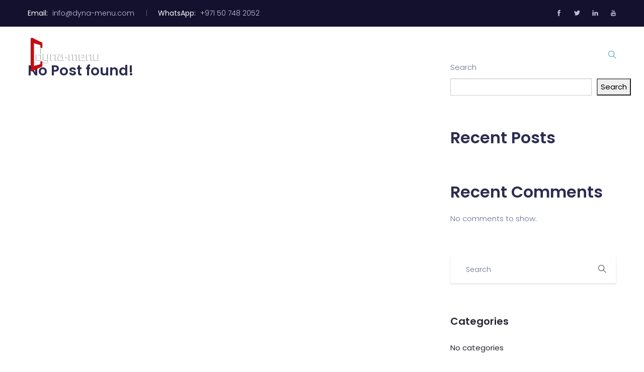

--- FILE ---
content_type: text/html; charset=UTF-8
request_url: https://www.dyna-menu.com/category/quote/
body_size: 15419
content:
<!DOCTYPE html>
<html dir="ltr" lang="en-US" prefix="og: https://ogp.me/ns#">
<head>
<meta charset="UTF-8">
<!-- For IE -->
<meta http-equiv="X-UA-Compatible" content="IE=edge">
<!-- For Resposive Device -->
<meta name="viewport" content="width=device-width, initial-scale=1.0">
<title>Quote - dyna-menu</title>
<!-- All in One SEO 4.9.3 - aioseo.com -->
<meta name="robots" content="max-image-preview:large" />
<link rel="canonical" href="https://www.dyna-menu.com/category/quote/" />
<meta name="generator" content="All in One SEO (AIOSEO) 4.9.3" />
<!-- All in One SEO -->
<script>window._wca = window._wca || [];</script>
<link rel='dns-prefetch' href='//cdn.lordicon.com' />
<link rel='dns-prefetch' href='//stats.wp.com' />
<link rel='dns-prefetch' href='//fonts.googleapis.com' />
<link rel="alternate" type="application/rss+xml" title="dyna-menu &raquo; Feed" href="https://www.dyna-menu.com/feed/" />
<link rel="alternate" type="application/rss+xml" title="dyna-menu &raquo; Comments Feed" href="https://www.dyna-menu.com/comments/feed/" />
<link rel="alternate" type="application/rss+xml" title="dyna-menu &raquo; Quote Category Feed" href="https://www.dyna-menu.com/category/quote/feed/" />
<!-- This site uses the Google Analytics by MonsterInsights plugin v9.11.1 - Using Analytics tracking - https://www.monsterinsights.com/ -->
<!-- Note: MonsterInsights is not currently configured on this site. The site owner needs to authenticate with Google Analytics in the MonsterInsights settings panel. -->
<!-- No tracking code set -->
<!-- / Google Analytics by MonsterInsights -->
<style id='wp-img-auto-sizes-contain-inline-css' type='text/css'>
img:is([sizes=auto i],[sizes^="auto," i]){contain-intrinsic-size:3000px 1500px}
/*# sourceURL=wp-img-auto-sizes-contain-inline-css */
</style>
<!-- <link rel='stylesheet' id='dlAddons-widgets-css' href='https://www.dyna-menu.com/wp-content/plugins/droit-elementor-addons/modules/widgets/widgets.css?ver=3.1.5' type='text/css' media='all' /> -->
<!-- <link rel='stylesheet' id='drth-theme-styles-css' href='https://www.dyna-menu.com/wp-content/plugins/saasland-core/widgets/pro-widgets/droit-pro/elementor/widgets/widgets.css?ver=1.0.0' type='text/css' media='all' /> -->
<!-- <link rel='stylesheet' id='droit-icons-css' href='https://www.dyna-menu.com/wp-content/plugins/droit-elementor-addons/assets/css/icons.min.css?ver=3.1.5' type='text/css' media='all' /> -->
<!-- <link rel='stylesheet' id='droit-common-css' href='https://www.dyna-menu.com/wp-content/plugins/droit-elementor-addons/assets/css/editor-common.min.css?ver=3.1.5' type='text/css' media='all' /> -->
<!-- <link rel='stylesheet' id='droit-widget-css' href='https://www.dyna-menu.com/wp-content/plugins/droit-elementor-addons/assets/css/widget.min.css?ver=3.1.5' type='text/css' media='all' /> -->
<!-- <link rel='stylesheet' id='droit-animate-css' href='https://www.dyna-menu.com/wp-content/plugins/droit-elementor-addons/assets/vendor/animation/animate.min.css?ver=3.1.5' type='text/css' media='all' /> -->
<!-- <link rel='stylesheet' id='reset-css' href='https://www.dyna-menu.com/wp-content/plugins/droit-elementor-addons/assets/vendor/reset.min.css?ver=3.1.5' type='text/css' media='all' /> -->
<!-- <link rel='stylesheet' id='grid-css' href='https://www.dyna-menu.com/wp-content/plugins/droit-elementor-addons/assets/vendor/grid.min.css?ver=3.1.5' type='text/css' media='all' /> -->
<!-- <link rel='stylesheet' id='button-css' href='https://www.dyna-menu.com/wp-content/plugins/droit-elementor-addons/assets/vendor/button.min.css?ver=3.1.5' type='text/css' media='all' /> -->
<!-- <link rel='stylesheet' id='owl-carousel-css' href='https://www.dyna-menu.com/wp-content/plugins/droit-elementor-addons/assets/vendor/owl_carousel/css/owl.carousel.css?ver=3.1.5' type='text/css' media='all' /> -->
<!-- <link rel='stylesheet' id='wp-block-library-css' href='https://www.dyna-menu.com/wp-includes/css/dist/block-library/style.min.css?ver=6.9' type='text/css' media='all' /> -->
<link rel="stylesheet" type="text/css" href="//www.dyna-menu.com/wp-content/cache/wpfc-minified/fgwamqsl/haawm.css" media="all"/>
<style id='classic-theme-styles-inline-css' type='text/css'>
/*! This file is auto-generated */
.wp-block-button__link{color:#fff;background-color:#32373c;border-radius:9999px;box-shadow:none;text-decoration:none;padding:calc(.667em + 2px) calc(1.333em + 2px);font-size:1.125em}.wp-block-file__button{background:#32373c;color:#fff;text-decoration:none}
/*# sourceURL=/wp-includes/css/classic-themes.min.css */
</style>
<!-- <link rel='stylesheet' id='aioseo/css/src/vue/standalone/blocks/table-of-contents/global.scss-css' href='https://www.dyna-menu.com/wp-content/plugins/all-in-one-seo-pack/dist/Lite/assets/css/table-of-contents/global.e90f6d47.css?ver=4.9.3' type='text/css' media='all' /> -->
<!-- <link rel='stylesheet' id='mediaelement-css' href='https://www.dyna-menu.com/wp-includes/js/mediaelement/mediaelementplayer-legacy.min.css?ver=4.2.17' type='text/css' media='all' /> -->
<!-- <link rel='stylesheet' id='wp-mediaelement-css' href='https://www.dyna-menu.com/wp-includes/js/mediaelement/wp-mediaelement.min.css?ver=6.9' type='text/css' media='all' /> -->
<link rel="stylesheet" type="text/css" href="//www.dyna-menu.com/wp-content/cache/wpfc-minified/fdfk6ctl/v45l.css" media="all"/>
<style id='jetpack-sharing-buttons-style-inline-css' type='text/css'>
.jetpack-sharing-buttons__services-list{display:flex;flex-direction:row;flex-wrap:wrap;gap:0;list-style-type:none;margin:5px;padding:0}.jetpack-sharing-buttons__services-list.has-small-icon-size{font-size:12px}.jetpack-sharing-buttons__services-list.has-normal-icon-size{font-size:16px}.jetpack-sharing-buttons__services-list.has-large-icon-size{font-size:24px}.jetpack-sharing-buttons__services-list.has-huge-icon-size{font-size:36px}@media print{.jetpack-sharing-buttons__services-list{display:none!important}}.editor-styles-wrapper .wp-block-jetpack-sharing-buttons{gap:0;padding-inline-start:0}ul.jetpack-sharing-buttons__services-list.has-background{padding:1.25em 2.375em}
/*# sourceURL=https://www.dyna-menu.com/wp-content/plugins/jetpack/_inc/blocks/sharing-buttons/view.css */
</style>
<!-- <link rel='stylesheet' id='font-awesome-5-free-css' href='https://www.dyna-menu.com/wp-content/themes/saasland/assets/vendors/font-awesome/css/all.css?ver=6.9' type='text/css' media='all' /> -->
<link rel="stylesheet" type="text/css" href="//www.dyna-menu.com/wp-content/cache/wpfc-minified/m9hiymx8/haawm.css" media="all"/>
<style id='global-styles-inline-css' type='text/css'>
:root{--wp--preset--aspect-ratio--square: 1;--wp--preset--aspect-ratio--4-3: 4/3;--wp--preset--aspect-ratio--3-4: 3/4;--wp--preset--aspect-ratio--3-2: 3/2;--wp--preset--aspect-ratio--2-3: 2/3;--wp--preset--aspect-ratio--16-9: 16/9;--wp--preset--aspect-ratio--9-16: 9/16;--wp--preset--color--black: #000000;--wp--preset--color--cyan-bluish-gray: #abb8c3;--wp--preset--color--white: #ffffff;--wp--preset--color--pale-pink: #f78da7;--wp--preset--color--vivid-red: #cf2e2e;--wp--preset--color--luminous-vivid-orange: #ff6900;--wp--preset--color--luminous-vivid-amber: #fcb900;--wp--preset--color--light-green-cyan: #7bdcb5;--wp--preset--color--vivid-green-cyan: #00d084;--wp--preset--color--pale-cyan-blue: #8ed1fc;--wp--preset--color--vivid-cyan-blue: #0693e3;--wp--preset--color--vivid-purple: #9b51e0;--wp--preset--gradient--vivid-cyan-blue-to-vivid-purple: linear-gradient(135deg,rgb(6,147,227) 0%,rgb(155,81,224) 100%);--wp--preset--gradient--light-green-cyan-to-vivid-green-cyan: linear-gradient(135deg,rgb(122,220,180) 0%,rgb(0,208,130) 100%);--wp--preset--gradient--luminous-vivid-amber-to-luminous-vivid-orange: linear-gradient(135deg,rgb(252,185,0) 0%,rgb(255,105,0) 100%);--wp--preset--gradient--luminous-vivid-orange-to-vivid-red: linear-gradient(135deg,rgb(255,105,0) 0%,rgb(207,46,46) 100%);--wp--preset--gradient--very-light-gray-to-cyan-bluish-gray: linear-gradient(135deg,rgb(238,238,238) 0%,rgb(169,184,195) 100%);--wp--preset--gradient--cool-to-warm-spectrum: linear-gradient(135deg,rgb(74,234,220) 0%,rgb(151,120,209) 20%,rgb(207,42,186) 40%,rgb(238,44,130) 60%,rgb(251,105,98) 80%,rgb(254,248,76) 100%);--wp--preset--gradient--blush-light-purple: linear-gradient(135deg,rgb(255,206,236) 0%,rgb(152,150,240) 100%);--wp--preset--gradient--blush-bordeaux: linear-gradient(135deg,rgb(254,205,165) 0%,rgb(254,45,45) 50%,rgb(107,0,62) 100%);--wp--preset--gradient--luminous-dusk: linear-gradient(135deg,rgb(255,203,112) 0%,rgb(199,81,192) 50%,rgb(65,88,208) 100%);--wp--preset--gradient--pale-ocean: linear-gradient(135deg,rgb(255,245,203) 0%,rgb(182,227,212) 50%,rgb(51,167,181) 100%);--wp--preset--gradient--electric-grass: linear-gradient(135deg,rgb(202,248,128) 0%,rgb(113,206,126) 100%);--wp--preset--gradient--midnight: linear-gradient(135deg,rgb(2,3,129) 0%,rgb(40,116,252) 100%);--wp--preset--font-size--small: 13px;--wp--preset--font-size--medium: 20px;--wp--preset--font-size--large: 36px;--wp--preset--font-size--x-large: 42px;--wp--preset--spacing--20: 0.44rem;--wp--preset--spacing--30: 0.67rem;--wp--preset--spacing--40: 1rem;--wp--preset--spacing--50: 1.5rem;--wp--preset--spacing--60: 2.25rem;--wp--preset--spacing--70: 3.38rem;--wp--preset--spacing--80: 5.06rem;--wp--preset--shadow--natural: 6px 6px 9px rgba(0, 0, 0, 0.2);--wp--preset--shadow--deep: 12px 12px 50px rgba(0, 0, 0, 0.4);--wp--preset--shadow--sharp: 6px 6px 0px rgba(0, 0, 0, 0.2);--wp--preset--shadow--outlined: 6px 6px 0px -3px rgb(255, 255, 255), 6px 6px rgb(0, 0, 0);--wp--preset--shadow--crisp: 6px 6px 0px rgb(0, 0, 0);}:where(.is-layout-flex){gap: 0.5em;}:where(.is-layout-grid){gap: 0.5em;}body .is-layout-flex{display: flex;}.is-layout-flex{flex-wrap: wrap;align-items: center;}.is-layout-flex > :is(*, div){margin: 0;}body .is-layout-grid{display: grid;}.is-layout-grid > :is(*, div){margin: 0;}:where(.wp-block-columns.is-layout-flex){gap: 2em;}:where(.wp-block-columns.is-layout-grid){gap: 2em;}:where(.wp-block-post-template.is-layout-flex){gap: 1.25em;}:where(.wp-block-post-template.is-layout-grid){gap: 1.25em;}.has-black-color{color: var(--wp--preset--color--black) !important;}.has-cyan-bluish-gray-color{color: var(--wp--preset--color--cyan-bluish-gray) !important;}.has-white-color{color: var(--wp--preset--color--white) !important;}.has-pale-pink-color{color: var(--wp--preset--color--pale-pink) !important;}.has-vivid-red-color{color: var(--wp--preset--color--vivid-red) !important;}.has-luminous-vivid-orange-color{color: var(--wp--preset--color--luminous-vivid-orange) !important;}.has-luminous-vivid-amber-color{color: var(--wp--preset--color--luminous-vivid-amber) !important;}.has-light-green-cyan-color{color: var(--wp--preset--color--light-green-cyan) !important;}.has-vivid-green-cyan-color{color: var(--wp--preset--color--vivid-green-cyan) !important;}.has-pale-cyan-blue-color{color: var(--wp--preset--color--pale-cyan-blue) !important;}.has-vivid-cyan-blue-color{color: var(--wp--preset--color--vivid-cyan-blue) !important;}.has-vivid-purple-color{color: var(--wp--preset--color--vivid-purple) !important;}.has-black-background-color{background-color: var(--wp--preset--color--black) !important;}.has-cyan-bluish-gray-background-color{background-color: var(--wp--preset--color--cyan-bluish-gray) !important;}.has-white-background-color{background-color: var(--wp--preset--color--white) !important;}.has-pale-pink-background-color{background-color: var(--wp--preset--color--pale-pink) !important;}.has-vivid-red-background-color{background-color: var(--wp--preset--color--vivid-red) !important;}.has-luminous-vivid-orange-background-color{background-color: var(--wp--preset--color--luminous-vivid-orange) !important;}.has-luminous-vivid-amber-background-color{background-color: var(--wp--preset--color--luminous-vivid-amber) !important;}.has-light-green-cyan-background-color{background-color: var(--wp--preset--color--light-green-cyan) !important;}.has-vivid-green-cyan-background-color{background-color: var(--wp--preset--color--vivid-green-cyan) !important;}.has-pale-cyan-blue-background-color{background-color: var(--wp--preset--color--pale-cyan-blue) !important;}.has-vivid-cyan-blue-background-color{background-color: var(--wp--preset--color--vivid-cyan-blue) !important;}.has-vivid-purple-background-color{background-color: var(--wp--preset--color--vivid-purple) !important;}.has-black-border-color{border-color: var(--wp--preset--color--black) !important;}.has-cyan-bluish-gray-border-color{border-color: var(--wp--preset--color--cyan-bluish-gray) !important;}.has-white-border-color{border-color: var(--wp--preset--color--white) !important;}.has-pale-pink-border-color{border-color: var(--wp--preset--color--pale-pink) !important;}.has-vivid-red-border-color{border-color: var(--wp--preset--color--vivid-red) !important;}.has-luminous-vivid-orange-border-color{border-color: var(--wp--preset--color--luminous-vivid-orange) !important;}.has-luminous-vivid-amber-border-color{border-color: var(--wp--preset--color--luminous-vivid-amber) !important;}.has-light-green-cyan-border-color{border-color: var(--wp--preset--color--light-green-cyan) !important;}.has-vivid-green-cyan-border-color{border-color: var(--wp--preset--color--vivid-green-cyan) !important;}.has-pale-cyan-blue-border-color{border-color: var(--wp--preset--color--pale-cyan-blue) !important;}.has-vivid-cyan-blue-border-color{border-color: var(--wp--preset--color--vivid-cyan-blue) !important;}.has-vivid-purple-border-color{border-color: var(--wp--preset--color--vivid-purple) !important;}.has-vivid-cyan-blue-to-vivid-purple-gradient-background{background: var(--wp--preset--gradient--vivid-cyan-blue-to-vivid-purple) !important;}.has-light-green-cyan-to-vivid-green-cyan-gradient-background{background: var(--wp--preset--gradient--light-green-cyan-to-vivid-green-cyan) !important;}.has-luminous-vivid-amber-to-luminous-vivid-orange-gradient-background{background: var(--wp--preset--gradient--luminous-vivid-amber-to-luminous-vivid-orange) !important;}.has-luminous-vivid-orange-to-vivid-red-gradient-background{background: var(--wp--preset--gradient--luminous-vivid-orange-to-vivid-red) !important;}.has-very-light-gray-to-cyan-bluish-gray-gradient-background{background: var(--wp--preset--gradient--very-light-gray-to-cyan-bluish-gray) !important;}.has-cool-to-warm-spectrum-gradient-background{background: var(--wp--preset--gradient--cool-to-warm-spectrum) !important;}.has-blush-light-purple-gradient-background{background: var(--wp--preset--gradient--blush-light-purple) !important;}.has-blush-bordeaux-gradient-background{background: var(--wp--preset--gradient--blush-bordeaux) !important;}.has-luminous-dusk-gradient-background{background: var(--wp--preset--gradient--luminous-dusk) !important;}.has-pale-ocean-gradient-background{background: var(--wp--preset--gradient--pale-ocean) !important;}.has-electric-grass-gradient-background{background: var(--wp--preset--gradient--electric-grass) !important;}.has-midnight-gradient-background{background: var(--wp--preset--gradient--midnight) !important;}.has-small-font-size{font-size: var(--wp--preset--font-size--small) !important;}.has-medium-font-size{font-size: var(--wp--preset--font-size--medium) !important;}.has-large-font-size{font-size: var(--wp--preset--font-size--large) !important;}.has-x-large-font-size{font-size: var(--wp--preset--font-size--x-large) !important;}
:where(.wp-block-post-template.is-layout-flex){gap: 1.25em;}:where(.wp-block-post-template.is-layout-grid){gap: 1.25em;}
:where(.wp-block-term-template.is-layout-flex){gap: 1.25em;}:where(.wp-block-term-template.is-layout-grid){gap: 1.25em;}
:where(.wp-block-columns.is-layout-flex){gap: 2em;}:where(.wp-block-columns.is-layout-grid){gap: 2em;}
:root :where(.wp-block-pullquote){font-size: 1.5em;line-height: 1.6;}
/*# sourceURL=global-styles-inline-css */
</style>
<!-- <link rel='stylesheet' id='contact-form-7-css' href='https://www.dyna-menu.com/wp-content/plugins/contact-form-7/includes/css/styles.css?ver=6.1.4' type='text/css' media='all' /> -->
<!-- <link rel='stylesheet' id='animate-css' href='https://www.dyna-menu.com/wp-content/plugins/saasland-core/inc/parallax/assets/css/animate.css?ver=1.0.0' type='text/css' media='all' /> -->
<!-- <link rel='stylesheet' id='dladdons-parallax-style-css' href='https://www.dyna-menu.com/wp-content/plugins/saasland-core/inc/parallax/assets/css/style.css?ver=1.0.0' type='text/css' media='all' /> -->
<!-- <link rel='stylesheet' id='woocommerce-layout-css' href='https://www.dyna-menu.com/wp-content/plugins/woocommerce/assets/css/woocommerce-layout.css?ver=10.4.3' type='text/css' media='all' /> -->
<link rel="stylesheet" type="text/css" href="//www.dyna-menu.com/wp-content/cache/wpfc-minified/qx2ruyc5/haawm.css" media="all"/>
<style id='woocommerce-layout-inline-css' type='text/css'>
.infinite-scroll .woocommerce-pagination {
display: none;
}
/*# sourceURL=woocommerce-layout-inline-css */
</style>
<!-- <link rel='stylesheet' id='woocommerce-smallscreen-css' href='https://www.dyna-menu.com/wp-content/plugins/woocommerce/assets/css/woocommerce-smallscreen.css?ver=10.4.3' type='text/css' media='only screen and (max-width: 768px)' /> -->
<link rel="stylesheet" type="text/css" href="//www.dyna-menu.com/wp-content/cache/wpfc-minified/3hy119/haawm.css" media="only screen and (max-width: 768px)"/>
<!-- <link rel='stylesheet' id='woocommerce-general-css' href='https://www.dyna-menu.com/wp-content/plugins/woocommerce/assets/css/woocommerce.css?ver=10.4.3' type='text/css' media='all' /> -->
<link rel="stylesheet" type="text/css" href="//www.dyna-menu.com/wp-content/cache/wpfc-minified/s9cel3y/haawm.css" media="all"/>
<style id='woocommerce-inline-inline-css' type='text/css'>
.woocommerce form .form-row .required { visibility: visible; }
/*# sourceURL=woocommerce-inline-inline-css */
</style>
<!-- <link rel='stylesheet' id='font-awesome-css' href='https://www.dyna-menu.com/wp-content/plugins/elementor/assets/lib/font-awesome/css/font-awesome.min.css?ver=4.7.0' type='text/css' media='all' /> -->
<!-- <link rel='stylesheet' id='dtdr-public-css' href='https://www.dyna-menu.com/wp-content/plugins/droit-dark-mode/assets/css/public-mode.css?ver=1.0.7' type='text/css' media='all' /> -->
<!-- <link rel='stylesheet' id='dl-sticky-css-css' href='https://www.dyna-menu.com/wp-content/plugins/droit-elementor-addons/modules/sticky/js/sticky.css?ver=3.1.5' type='text/css' media='all' /> -->
<!-- <link rel='stylesheet' id='elementor-frontend-css' href='https://www.dyna-menu.com/wp-content/plugins/elementor/assets/css/frontend.min.css?ver=3.34.2' type='text/css' media='all' /> -->
<!-- <link rel='stylesheet' id='droit-el-template-front-css' href='https://www.dyna-menu.com/wp-content/plugins/droit-elementor-templating/assets/css/template-frontend.min.css?ver=1.0.0' type='text/css' media='all' /> -->
<!-- <link rel='stylesheet' id='saasland-core-css' href='https://www.dyna-menu.com/wp-content/plugins/saasland-core/assets/css/sassland-core.css?ver=6.9' type='text/css' media='all' /> -->
<!-- <link rel='stylesheet' id='woo-variation-swatches-css' href='https://www.dyna-menu.com/wp-content/plugins/woo-variation-swatches/assets/css/frontend.min.css?ver=1769091682' type='text/css' media='all' /> -->
<link rel="stylesheet" type="text/css" href="//www.dyna-menu.com/wp-content/cache/wpfc-minified/frmokhqb/v45l.css" media="all"/>
<style id='woo-variation-swatches-inline-css' type='text/css'>
:root {
--wvs-tick:url("data:image/svg+xml;utf8,%3Csvg filter='drop-shadow(0px 0px 2px rgb(0 0 0 / .8))' xmlns='http://www.w3.org/2000/svg'  viewBox='0 0 30 30'%3E%3Cpath fill='none' stroke='%23ffffff' stroke-linecap='round' stroke-linejoin='round' stroke-width='4' d='M4 16L11 23 27 7'/%3E%3C/svg%3E");
--wvs-cross:url("data:image/svg+xml;utf8,%3Csvg filter='drop-shadow(0px 0px 5px rgb(255 255 255 / .6))' xmlns='http://www.w3.org/2000/svg' width='72px' height='72px' viewBox='0 0 24 24'%3E%3Cpath fill='none' stroke='%23ff0000' stroke-linecap='round' stroke-width='0.6' d='M5 5L19 19M19 5L5 19'/%3E%3C/svg%3E");
--wvs-single-product-item-width:30px;
--wvs-single-product-item-height:30px;
--wvs-single-product-item-font-size:16px}
/*# sourceURL=woo-variation-swatches-inline-css */
</style>
<link rel='preload' as='font' type='font/woff2' crossorigin='anonymous' id='tinvwl-webfont-font-css' href='https://www.dyna-menu.com/wp-content/plugins/ti-woocommerce-wishlist/assets/fonts/tinvwl-webfont.woff2?ver=xu2uyi'  media='all' />
<!-- <link rel='stylesheet' id='tinvwl-webfont-css' href='https://www.dyna-menu.com/wp-content/plugins/ti-woocommerce-wishlist/assets/css/webfont.min.css?ver=2.11.1' type='text/css' media='all' /> -->
<!-- <link rel='stylesheet' id='tinvwl-css' href='https://www.dyna-menu.com/wp-content/plugins/ti-woocommerce-wishlist/assets/css/public.min.css?ver=2.11.1' type='text/css' media='all' /> -->
<!-- <link rel='stylesheet' id='droit-transform-css' href='https://www.dyna-menu.com/wp-content/plugins/saasland-core/widgets/pro-widgets/droit-pro/elementor/controls/sections/transform/assets/transform.min.css?ver=1.0.0' type='text/css' media='all' /> -->
<!-- <link rel='stylesheet' id='saasland-dark-support-css' href='https://www.dyna-menu.com/wp-content/themes/saasland/assets/css/saasland-dark-support.css?ver=6.9' type='text/css' media='all' /> -->
<link rel="stylesheet" type="text/css" href="//www.dyna-menu.com/wp-content/cache/wpfc-minified/eqep2e07/1xakn.css" media="all"/>
<link rel='stylesheet' id='saasland-fonts-css' href='https://fonts.googleapis.com/css?family=Poppins%3A300%2C400%2C500%2C600%2C700%2C900&#038;subset' type='text/css' media='all' />
<!-- <link rel='stylesheet' id='bootstrap-css' href='https://www.dyna-menu.com/wp-content/themes/saasland/assets/css/bootstrap.min.css?ver=6.9' type='text/css' media='all' /> -->
<!-- <link rel='stylesheet' id='themify-icon-css' href='https://www.dyna-menu.com/wp-content/themes/saasland/assets/vendors/themify-icon/themify-icons.min.css?ver=6.9' type='text/css' media='all' /> -->
<!-- <link rel='stylesheet' id='saasland-elementor-css' href='https://www.dyna-menu.com/wp-content/themes/saasland/assets/css/elementor-override.min.css?ver=6.9' type='text/css' media='all' /> -->
<!-- <link rel='stylesheet' id='saasland-animate-css' href='https://www.dyna-menu.com/wp-content/themes/saasland/assets/vendors/animation/animate.css?ver=6.9' type='text/css' media='all' /> -->
<!-- <link rel='stylesheet' id='saasland-custom-animations-css' href='https://www.dyna-menu.com/wp-content/themes/saasland/assets/css/saasland-animations.min.css?ver=6.9' type='text/css' media='all' /> -->
<!-- <link rel='stylesheet' id='magnific-popup-css' href='https://www.dyna-menu.com/wp-content/themes/saasland/assets/vendors/magnify-pop/magnific-popup.min.css?ver=6.9' type='text/css' media='all' /> -->
<!-- <link rel='stylesheet' id='eleganticons-css' href='https://www.dyna-menu.com/wp-content/themes/saasland/assets/vendors/elagent/style.min.css?ver=6.9' type='text/css' media='all' /> -->
<!-- <link rel='stylesheet' id='saasland-wpd-css' href='https://www.dyna-menu.com/wp-content/themes/saasland/assets/css/wpd-style.min.css?ver=6.9' type='text/css' media='all' /> -->
<!-- <link rel='stylesheet' id='saasland-main-css' href='https://www.dyna-menu.com/wp-content/themes/saasland/assets/css/style.min.css?ver=6.9' type='text/css' media='all' /> -->
<!-- <link rel='stylesheet' id='saasland-elements-css' href='https://www.dyna-menu.com/wp-content/themes/saasland/assets/css/elements.min.css?ver=6.9' type='text/css' media='all' /> -->
<!-- <link rel='stylesheet' id='saasland-blog-css' href='https://www.dyna-menu.com/wp-content/themes/saasland/assets/css/blog.min.css?ver=6.9' type='text/css' media='all' /> -->
<!-- <link rel='stylesheet' id='saasland-comments-css' href='https://www.dyna-menu.com/wp-content/themes/saasland/assets/css/comments.min.css?ver=6.9' type='text/css' media='all' /> -->
<!-- <link rel='stylesheet' id='saasland-footer-css' href='https://www.dyna-menu.com/wp-content/themes/saasland/assets/css/footer.min.css?ver=6.9' type='text/css' media='all' /> -->
<!-- <link rel='stylesheet' id='saasland-gutenberg-css' href='https://www.dyna-menu.com/wp-content/themes/saasland/assets/css/gutenberg.min.css?ver=6.9' type='text/css' media='all' /> -->
<!-- <link rel='stylesheet' id='saasland-root-css' href='https://www.dyna-menu.com/wp-content/themes/saasland/style.css?ver=6.9' type='text/css' media='all' /> -->
<!-- <link rel='stylesheet' id='saasland-responsive-css' href='https://www.dyna-menu.com/wp-content/themes/saasland/assets/css/responsive.min.css?ver=6.9' type='text/css' media='all' /> -->
<link rel="stylesheet" type="text/css" href="//www.dyna-menu.com/wp-content/cache/wpfc-minified/8hvgn58l/hce61.css" media="all"/>
<style id='saasland-responsive-inline-css' type='text/css'>
.blog_breadcrumb_area{height: 600px;}
@media (max-width: 991px) {
ul#menu-main-menu, .menu>.nav-item.submenu .dropdown-menu .nav-item {
background: #dd3333 !important;
}
}
@media (max-width: 991px) {
.menu>.nav-item {
border-bottom-color:  !important;
}
}
.new_footer_top .footer_bg {
background: url(https://droitthemes.com/wp/saasland-theme/wp-content/themes/saasland/assets/img/seo/footer_bg.png ) no-repeat scroll center 0 !important;
}
.new_footer_top .footer_bg .footer_bg_one {
background: url(https://droitthemes.com/wp/saasland-theme/wp-content/themes/saasland/assets/img/seo/car.png ) no-repeat center center !important;
}
.new_footer_top .footer_bg .footer_bg_two {
background: url(https://droitthemes.com/wp/saasland-theme/wp-content/themes/saasland/assets/img/seo/bike.png ) no-repeat center center !important;
}
/*# sourceURL=saasland-responsive-inline-css */
</style>
<!-- <link rel='stylesheet' id='saasland-responsive2-css' href='https://www.dyna-menu.com/wp-content/themes/saasland/assets/css/responsive-2.css?ver=6.9' type='text/css' media='all' /> -->
<!-- <link rel='stylesheet' id='mCustomScrollbar-css' href='https://www.dyna-menu.com/wp-content/themes/saasland/assets/vendors/scroll/jquery.mCustomScrollbar.min.css?ver=6.9' type='text/css' media='all' /> -->
<!-- <link rel='stylesheet' id='uap_public_style-css' href='https://www.dyna-menu.com/wp-content/plugins/indeed-affiliate-pro/assets/css/main_public.min.css?ver=7.4' type='text/css' media='all' /> -->
<!-- <link rel='stylesheet' id='uap_templates-css' href='https://www.dyna-menu.com/wp-content/plugins/indeed-affiliate-pro/assets/css/templates.min.css?ver=7.4' type='text/css' media='all' /> -->
<link rel="stylesheet" type="text/css" href="//www.dyna-menu.com/wp-content/cache/wpfc-minified/ep9gmeum/1xakn.css" media="all"/>
<script src='//www.dyna-menu.com/wp-content/cache/wpfc-minified/eg0u98ff/haawm.js' type="text/javascript"></script>
<!-- <script type="text/javascript" src="https://www.dyna-menu.com/wp-content/plugins/saasland-core/assets/js/jquery-3.2.1.min.js?ver=3.4.1" id="jquery-js"></script> -->
<!-- <script type="text/javascript" src="https://www.dyna-menu.com/wp-content/plugins/saasland-core/inc/parallax/assets/js/parallax.min.js?ver=1.0.0" id="dl-parallax-js"></script> -->
<!-- <script type="text/javascript" src="https://www.dyna-menu.com/wp-content/plugins/saasland-core/inc/parallax/assets/js/parallax.move.js?ver=1.0.0" id="dl-parallax-move-js"></script> -->
<!-- <script type="text/javascript" src="https://www.dyna-menu.com/wp-content/plugins/saasland-core/inc/parallax/assets/js/parallax.scrolling.js?ver=1.0.0" id="dl-parallax-scrolling-js"></script> -->
<!-- <script type="text/javascript" src="https://www.dyna-menu.com/wp-content/plugins/woocommerce/assets/js/jquery-blockui/jquery.blockUI.min.js?ver=2.7.0-wc.10.4.3" id="wc-jquery-blockui-js" data-wp-strategy="defer"></script> -->
<script type="text/javascript" id="wc-add-to-cart-js-extra">
/* <![CDATA[ */
var wc_add_to_cart_params = {"ajax_url":"/wp-admin/admin-ajax.php","wc_ajax_url":"/?wc-ajax=%%endpoint%%","i18n_view_cart":"View cart","cart_url":"https://www.dyna-menu.com/cart/","is_cart":"","cart_redirect_after_add":"no"};
//# sourceURL=wc-add-to-cart-js-extra
/* ]]> */
</script>
<script src='//www.dyna-menu.com/wp-content/cache/wpfc-minified/77gtcr3t/haawm.js' type="text/javascript"></script>
<!-- <script type="text/javascript" src="https://www.dyna-menu.com/wp-content/plugins/woocommerce/assets/js/frontend/add-to-cart.min.js?ver=10.4.3" id="wc-add-to-cart-js" defer="defer" data-wp-strategy="defer"></script> -->
<!-- <script type="text/javascript" src="https://www.dyna-menu.com/wp-content/plugins/woocommerce/assets/js/js-cookie/js.cookie.min.js?ver=2.1.4-wc.10.4.3" id="wc-js-cookie-js" data-wp-strategy="defer"></script> -->
<script type="text/javascript" id="woocommerce-js-extra">
/* <![CDATA[ */
var woocommerce_params = {"ajax_url":"/wp-admin/admin-ajax.php","wc_ajax_url":"/?wc-ajax=%%endpoint%%","i18n_password_show":"Show password","i18n_password_hide":"Hide password"};
//# sourceURL=woocommerce-js-extra
/* ]]> */
</script>
<script src='//www.dyna-menu.com/wp-content/cache/wpfc-minified/qtmvbwuv/haawm.js' type="text/javascript"></script>
<!-- <script type="text/javascript" src="https://www.dyna-menu.com/wp-content/plugins/woocommerce/assets/js/frontend/woocommerce.min.js?ver=10.4.3" id="woocommerce-js" defer="defer" data-wp-strategy="defer"></script> -->
<!-- <script type="text/javascript" src="https://www.dyna-menu.com/wp-content/plugins/saasland-core/assets/js/gmaps.min.js?ver=6.9" id="map-script-js"></script> -->
<script type="text/javascript" src="https://stats.wp.com/s-202604.js" id="woocommerce-analytics-js" defer="defer" data-wp-strategy="defer"></script>
<script src='//www.dyna-menu.com/wp-content/cache/wpfc-minified/jzv790h0/haawm.js' type="text/javascript"></script>
<!-- <script type="text/javascript" src="https://www.dyna-menu.com/wp-content/plugins/indeed-affiliate-pro/assets/js/public-functions.min.js?ver=7.4" id="uap-public-functions-js"></script> -->
<script type="text/javascript" id="uap-public-functions-js-after">
/* <![CDATA[ */
var ajax_url='https://www.dyna-menu.com/wp-admin/admin-ajax.php';
//# sourceURL=uap-public-functions-js-after
/* ]]> */
</script>
<link rel="https://api.w.org/" href="https://www.dyna-menu.com/wp-json/" /><link rel="alternate" title="JSON" type="application/json" href="https://www.dyna-menu.com/wp-json/wp/v2/categories/21" /><link rel="EditURI" type="application/rsd+xml" title="RSD" href="https://www.dyna-menu.com/xmlrpc.php?rsd" />
<meta name="generator" content="WordPress 6.9" />
<meta name="generator" content="WooCommerce 10.4.3" />
<meta name="generator" content="Redux 4.5.10" /><meta name='uap-token' content='33151aafa0'>	<style>img#wpstats{display:none}</style>
<noscript><style>.woocommerce-product-gallery{ opacity: 1 !important; }</style></noscript>
<meta name="generator" content="Elementor 3.34.2; features: additional_custom_breakpoints; settings: css_print_method-external, google_font-enabled, font_display-auto">
<style>
.e-con.e-parent:nth-of-type(n+4):not(.e-lazyloaded):not(.e-no-lazyload),
.e-con.e-parent:nth-of-type(n+4):not(.e-lazyloaded):not(.e-no-lazyload) * {
background-image: none !important;
}
@media screen and (max-height: 1024px) {
.e-con.e-parent:nth-of-type(n+3):not(.e-lazyloaded):not(.e-no-lazyload),
.e-con.e-parent:nth-of-type(n+3):not(.e-lazyloaded):not(.e-no-lazyload) * {
background-image: none !important;
}
}
@media screen and (max-height: 640px) {
.e-con.e-parent:nth-of-type(n+2):not(.e-lazyloaded):not(.e-no-lazyload),
.e-con.e-parent:nth-of-type(n+2):not(.e-lazyloaded):not(.e-no-lazyload) * {
background-image: none !important;
}
}
</style>
<meta name="generator" content="Powered by Slider Revolution 6.5.14 - responsive, Mobile-Friendly Slider Plugin for WordPress with comfortable drag and drop interface." />
<link rel="icon" href="https://www.dyna-menu.com/wp-content/uploads/2022/02/cropped-cropped-dyna-menu_icon-1-32x32.png" sizes="32x32" />
<link rel="icon" href="https://www.dyna-menu.com/wp-content/uploads/2022/02/cropped-cropped-dyna-menu_icon-1-192x192.png" sizes="192x192" />
<link rel="apple-touch-icon" href="https://www.dyna-menu.com/wp-content/uploads/2022/02/cropped-cropped-dyna-menu_icon-1-180x180.png" />
<meta name="msapplication-TileImage" content="https://www.dyna-menu.com/wp-content/uploads/2022/02/cropped-cropped-dyna-menu_icon-1-270x270.png" />
<script>function setREVStartSize(e){
//window.requestAnimationFrame(function() {
window.RSIW = window.RSIW===undefined ? window.innerWidth : window.RSIW;
window.RSIH = window.RSIH===undefined ? window.innerHeight : window.RSIH;
try {
var pw = document.getElementById(e.c).parentNode.offsetWidth,
newh;
pw = pw===0 || isNaN(pw) ? window.RSIW : pw;
e.tabw = e.tabw===undefined ? 0 : parseInt(e.tabw);
e.thumbw = e.thumbw===undefined ? 0 : parseInt(e.thumbw);
e.tabh = e.tabh===undefined ? 0 : parseInt(e.tabh);
e.thumbh = e.thumbh===undefined ? 0 : parseInt(e.thumbh);
e.tabhide = e.tabhide===undefined ? 0 : parseInt(e.tabhide);
e.thumbhide = e.thumbhide===undefined ? 0 : parseInt(e.thumbhide);
e.mh = e.mh===undefined || e.mh=="" || e.mh==="auto" ? 0 : parseInt(e.mh,0);
if(e.layout==="fullscreen" || e.l==="fullscreen")
newh = Math.max(e.mh,window.RSIH);
else{
e.gw = Array.isArray(e.gw) ? e.gw : [e.gw];
for (var i in e.rl) if (e.gw[i]===undefined || e.gw[i]===0) e.gw[i] = e.gw[i-1];
e.gh = e.el===undefined || e.el==="" || (Array.isArray(e.el) && e.el.length==0)? e.gh : e.el;
e.gh = Array.isArray(e.gh) ? e.gh : [e.gh];
for (var i in e.rl) if (e.gh[i]===undefined || e.gh[i]===0) e.gh[i] = e.gh[i-1];
var nl = new Array(e.rl.length),
ix = 0,
sl;
e.tabw = e.tabhide>=pw ? 0 : e.tabw;
e.thumbw = e.thumbhide>=pw ? 0 : e.thumbw;
e.tabh = e.tabhide>=pw ? 0 : e.tabh;
e.thumbh = e.thumbhide>=pw ? 0 : e.thumbh;
for (var i in e.rl) nl[i] = e.rl[i]<window.RSIW ? 0 : e.rl[i];
sl = nl[0];
for (var i in nl) if (sl>nl[i] && nl[i]>0) { sl = nl[i]; ix=i;}
var m = pw>(e.gw[ix]+e.tabw+e.thumbw) ? 1 : (pw-(e.tabw+e.thumbw)) / (e.gw[ix]);
newh =  (e.gh[ix] * m) + (e.tabh + e.thumbh);
}
var el = document.getElementById(e.c);
if (el!==null && el) el.style.height = newh+"px";
el = document.getElementById(e.c+"_wrapper");
if (el!==null && el) {
el.style.height = newh+"px";
el.style.display = "block";
}
} catch(e){
console.log("Failure at Presize of Slider:" + e)
}
//});
};</script>
<style type="text/css" id="wp-custom-css">
.sec_pad {
padding: 50 px;
0;
}		</style>
<style id="saasland_opt-dynamic-css" title="dynamic-css" class="redux-options-output">.header_area .navbar .btn_get{color:#ffffff;}.header_area .navbar .btn_get{border-color:transparent;}.header_area .navbar .btn_get{background:#dd3333;}.header_area .navbar .btn_get:hover{color:#ffffff;}.header_area .navbar .btn_get:hover{border-color:transparent;}.header_area .navbar .btn_get:hover{background:#dd9933;}.navbar_fixed .header_area .navbar .btn_get:hover{border-color:#dd9933;}.navbar_fixed.header_area .navbar .btn_get{border-color:transparent;}.navbar_fixed.header_area .navbar .btn_get{background:#dd3333;}.header_area.navbar_fixed .navbar .btn_get.btn-meta:hover{background:#dd9933;}.header_area.navbar_fixed .navbar .btn_get.btn-meta:hover{border-color:transparent;}.new_footer_top{padding-top:0px;padding-right:0px;padding-bottom:0px;padding-left:0px;}.header_area .navbar .navbar-nav .menu-item a:hover, .header_area .menu > .nav-item.active .nav-link{color:#23959f;}.navbar .search_cart .search a.nav-link i, .navbar .search_cart .shpping-cart i{color:#23959f;}.navbar .search_cart .shpping-cart .num{background:#23959f;}.header_area.navbar_fixed .navbar .search_cart .search a.nav-link i, .header_area.navbar_fixed .navbar .search_cart .shpping-cart i{color:#23959f;}.header_area.navbar_fixed .navbar .search_cart .shpping-cart .num{background:#23959f;}
.header_area.navbar_fixed .menu_six .menu>.nav-item.active>.nav-link,
.header_area.navbar_fixed .menu_six .menu>.nav-item:hover>.nav-link,
header.header_area.navbar_fixed .navbar .navbar-nav .menu-item.active a,
.header_area.navbar_fixed .menu > .nav-item.active .nav-link,
.header_area.navbar_fixed .menu_center .menu > .nav-item:hover > .nav-link,
.menu_center .menu > .nav-item.submenu .dropdown-menu .nav-item:hover > .nav-link span.arrow_carrot-right,
.menu_center .menu > .nav-item.submenu .dropdown-menu .nav-item.active > .nav-link, 
.menu_center .menu > .nav-item.submenu .dropdown-menu .nav-item:hover > .nav-link,
.header_area.navbar_fixed .menu_center .menu > .nav-item.active > .nav-link
{color:#23959f;}margin-bottom{.navbar .offcanfas_menu > .nav-item:not(:last-child):5px;}</style>    </head>
<body class="archive category category-quote category-21 wp-embed-responsive wp-theme-saasland theme-saasland woocommerce-no-js woo-variation-swatches wvs-behavior-blur wvs-theme-saasland wvs-show-label wvs-tooltip tinvwl-theme-style not_logged_in saasland-3.4.1 elementor-default elementor-kit-6" data-spy="scroll" data-target=".navbar" data-offset="70">
<div class="body_wrapper header_topbar">
<header class="header_area  header_stick">
<div class="header_top">
<div class="container">
<div class="row">
<div class="col-lg-6 header_top_column left_content">
<ul>
<li>Email: <strong><a href="mailto:info@dyna-menu.com">info@dyna-menu.com</a></strong></li>
<li>WhatsApp: <strong><a href="http://wa.link/017d7t">+971 50 748 2052 </a></strong></li>
</ul>
</div>
<div class="col-lg-6 header_top_column right_content">
<ul class="header_social_icon list-unstyled">
<li> <a href="https://www.facebook.com/dynamenu/"><i class="ti-facebook" aria-hidden="true"></i></a> </li>
<li> <a href="https://twitter.com/dynamenu"><i class="ti-twitter-alt" aria-hidden="true"></i></a> </li>
<li> <a href="https://www.linkedin.com/showcase/dyna-menu/about/"><i class="ti-linkedin" aria-hidden="true"></i></a> </li>
<li> <a href="https://www.youtube.com/watch?v=QHnGVzsT_1Y"><i class="ti-youtube" aria-hidden="true"></i></a> </li>
</ul>
</div>
</div>
</div>
</div>    <nav class="navbar navbar-expand-lg menu_center">
<div class="container">        <a class="navbar-brand sticky_logo " href="https://www.dyna-menu.com/">
<img class="main_logo_img" src="https://www.dyna-menu.com/wp-content/uploads/2022/02/logo-New-HR-White-150x70-1.png" srcset='https://www.dyna-menu.com/wp-content/uploads/2022/02/logo-New-HR-White-300x140-1.png 2x' alt="dyna-menu">
<img class="sticky_logo_img" src="https://www.dyna-menu.com/wp-content/uploads/2022/02/logo-New-HR-Black-150x70-1.png" srcset='https://www.dyna-menu.com/wp-content/uploads/2022/02/logo-New-HR-Black-300x140-1.png 2x' alt="dyna-menu">
</a>
<a class="btn_get btn_hover mobile_btn ml-auto" href="http://www.dyna-menu.com/sign-up-form/">
Start Free Trial            </a>
<button class="navbar-toggler collapsed" type="button" data-toggle="collapse" data-target="#navbarSupportedContent" aria-controls="navbarSupportedContent" aria-expanded="false" aria-label="Toggle navigation">
<span class="menu_toggle">
<span class="hamburger">
<span></span>
<span></span>
<span></span>
</span>
<span class="hamburger-cross">
<span></span>
<span></span>
</span>
</span>
</button>
<div class="collapse navbar-collapse justify-content-center" id="navbarSupportedContent">
<ul id="menu-new-dyna-menu" class="navbar-nav menu  ml-auto mr-auto"><li   id="menu-item-7689" class="menu-item menu-item-type-post_type menu-item-object-page menu-item-home menu-item-7689 nav-item"><a href="https://www.dyna-menu.com/"   class="nav-link">Home </a></li>
<li   id="menu-item-7691" class="menu-item menu-item-type-post_type menu-item-object-page menu-item-7691 nav-item"><a href="https://www.dyna-menu.com/tablet-menu/"   class="nav-link">Tablet Menu </a></li>
<li   id="menu-item-7690" class="menu-item menu-item-type-post_type menu-item-object-page menu-item-7690 nav-item"><a href="https://www.dyna-menu.com/mobile-menu-with-qr/"   class="nav-link">Mobile Menu with QR </a></li>
</ul>
</div><div class="alter_nav search_exist">
<ul class="navbar-nav search_cart menu">
<li class="nav-item search"><a class="nav-link search-btn" href="javascript:void(0);"><i class="ti-search"></i></a></li>
</ul>
</div></div>    </nav>
</header>    <section class="blog_area blog_area_two sec_pad">
<div class="container">
<div class="row">
<div class="col-lg-8 blog_grid_info">
<h3>No Post found!</h3>                </div>
<div class="col-lg-4">
<div class="blog-sidebar">
<div id="block-2" class="widget sidebar_widget widget_block widget_search"><form role="search" method="get" action="https://www.dyna-menu.com/" class="wp-block-search__button-outside wp-block-search__text-button wp-block-search"    ><label class="wp-block-search__label" for="wp-block-search__input-1" >Search</label><div class="wp-block-search__inside-wrapper" ><input class="wp-block-search__input" id="wp-block-search__input-1" placeholder="" value="" type="search" name="s" required /><button aria-label="Search" class="wp-block-search__button wp-element-button" type="submit" >Search</button></div></form></div><div id="block-3" class="widget sidebar_widget widget_block"><div class="wp-block-group"><div class="wp-block-group__inner-container is-layout-flow wp-block-group-is-layout-flow"><h2 class="wp-block-heading">Recent Posts</h2><ul class="wp-block-latest-posts__list wp-block-latest-posts"></ul></div></div></div><div id="block-4" class="widget sidebar_widget widget_block"><div class="wp-block-group"><div class="wp-block-group__inner-container is-layout-flow wp-block-group-is-layout-flow"><h2 class="wp-block-heading">Recent Comments</h2><div class="no-comments wp-block-latest-comments">No comments to show.</div></div></div></div><div id="saasland_search-1" class="widget sidebar_widget widget_search"><form action="https://www.dyna-menu.com/" class="search-form input-group">
<input type="search" name="s" class="form-control" placeholder="Search" value="">
<span class="input-group-addon"><button type="submit"><i class="ti-search"></i></button></span>
</form></div><div id="categories-1" class="widget sidebar_widget widget_categories"><h3 class="widget_title_two">Categories</h3> 
<ul>
<li class="cat-item-none">No categories</li>			</ul>
</div>	</div>
</div>            </div>
</div>
</section>
    <div id="products_quick_view_wrap" class="modal fade product_compair_modal_wrapper product_compair_modal" tabindex="-1" aria-labelledby="product_compair_modalLabel" aria-hidden="true">
<div class="modal-dialog modal-dialog-centered modal-xl">
<div class="modal-content">
<div class="modal_close_header">
<button type="button" class="close" data-dismiss="modal" aria-label="Close">
<span class="ti-close"></span>
</button>
</div>
<div class="modal-body">
<div id="quick_view_product_content" class="popup_details_area">
</div>
</div>
</div>
</div>
</div>
<div data-elementor-type="wp-post" data-elementor-id="7488" class="elementor elementor-7488">
<section class="elementor-section elementor-top-section elementor-element elementor-element-deaf746 elementor-section-boxed elementor-section-height-default elementor-section-height-default" data-id="deaf746" data-element_type="section" data-settings="{&quot;background_background&quot;:&quot;classic&quot;}">
<div class="elementor-container elementor-column-gap-wide">
<div class="elementor-column elementor-col-25 elementor-top-column elementor-element elementor-element-68b820e" data-id="68b820e" data-element_type="column">
<div class="elementor-widget-wrap elementor-element-populated">
<div class="elementor-element elementor-element-2dfddd96 elementor-widget elementor-widget-image" data-id="2dfddd96" data-element_type="widget" data-widget_type="image.default">
<div class="elementor-widget-container">
<img fetchpriority="high" decoding="async" width="2560" height="1242" src="https://www.dyna-menu.com/wp-content/uploads/2022/02/logo-New-HR-White-1.png" class="attachment-full size-full wp-image-7886" alt="" srcset="https://www.dyna-menu.com/wp-content/uploads/2022/02/logo-New-HR-White-1.png 2560w, https://www.dyna-menu.com/wp-content/uploads/2022/02/logo-New-HR-White-1-300x146.png 300w, https://www.dyna-menu.com/wp-content/uploads/2022/02/logo-New-HR-White-1-1024x497.png 1024w, https://www.dyna-menu.com/wp-content/uploads/2022/02/logo-New-HR-White-1-768x373.png 768w, https://www.dyna-menu.com/wp-content/uploads/2022/02/logo-New-HR-White-1-1536x745.png 1536w, https://www.dyna-menu.com/wp-content/uploads/2022/02/logo-New-HR-White-1-2048x993.png 2048w, https://www.dyna-menu.com/wp-content/uploads/2022/02/logo-New-HR-White-1-1320x640.png 1320w, https://www.dyna-menu.com/wp-content/uploads/2022/02/logo-New-HR-White-1-600x291.png 600w" sizes="(max-width: 2560px) 100vw, 2560px" />															</div>
</div>
<div class="elementor-element elementor-element-1142a69 elementor-widget elementor-widget-text-editor" data-id="1142a69" data-element_type="widget" data-widget_type="text-editor.default">
<div class="elementor-widget-container">
<p>                       <a style="color: #26c4e5;" href="http://www.dyna-menu.com"><strong>Dyna-menu</strong></a> is a powerful <strong><a>Digital Menu Application</a></strong> built on the iOS (iPad &#8211; Mini, Air &amp; Pro) &amp; Android tablets (8&#8243; and 10&#8243;) platform to increase revenues of Restaurants, Hotels, Cafe’s, Bars &amp; Spas with digital menus.</p>								</div>
</div>
</div>
</div>
<div class="elementor-column elementor-col-25 elementor-top-column elementor-element elementor-element-2d8c4812" data-id="2d8c4812" data-element_type="column">
<div class="elementor-widget-wrap elementor-element-populated">
<div class="elementor-element elementor-element-8456bd4 elementor-widget elementor-widget-spacer" data-id="8456bd4" data-element_type="widget" data-widget_type="spacer.default">
<div class="elementor-widget-container">
<div class="elementor-spacer">
<div class="elementor-spacer-inner"></div>
</div>
</div>
</div>
<div class="elementor-element elementor-element-35419b1c elementor-widget elementor-widget-heading" data-id="35419b1c" data-element_type="widget" data-widget_type="heading.default">
<div class="elementor-widget-container">
<h2 class="elementor-heading-title elementor-size-default">Quick Links</h2>				</div>
</div>
<div class="elementor-element elementor-element-30c2f321 elementor-widget elementor-widget-text-editor" data-id="30c2f321" data-element_type="widget" data-widget_type="text-editor.default">
<div class="elementor-widget-container">
<p><a href="http://www.dyna-menu.com/tablet-menu/"><span style="color: #959eb8;">Tablet Menu</span></a></p><p><a href="http://www.dyna-menu.com/mobile-menu-with-qr/"><span style="color: #959eb8;">Mobile Menu</span></a></p><p><span style="color: #959eb8;"><a style="color: #959eb8;" href="#download">Android App (Tablet)</a></span></p><p><span style="color: #959eb8;"><a style="color: #959eb8;" href="http://www.dyna-menu.com/#download">iOS App (iPad)</a></span></p>								</div>
</div>
</div>
</div>
<div class="elementor-column elementor-col-25 elementor-top-column elementor-element elementor-element-2b3a9adb" data-id="2b3a9adb" data-element_type="column">
<div class="elementor-widget-wrap elementor-element-populated">
<div class="elementor-element elementor-element-4085c9d elementor-widget elementor-widget-spacer" data-id="4085c9d" data-element_type="widget" data-widget_type="spacer.default">
<div class="elementor-widget-container">
<div class="elementor-spacer">
<div class="elementor-spacer-inner"></div>
</div>
</div>
</div>
<div class="elementor-element elementor-element-3e916ac2 elementor-widget elementor-widget-heading" data-id="3e916ac2" data-element_type="widget" data-widget_type="heading.default">
<div class="elementor-widget-container">
<h2 class="elementor-heading-title elementor-size-default">Help?</h2>				</div>
</div>
<div class="elementor-element elementor-element-48a8c86a elementor-widget elementor-widget-text-editor" data-id="48a8c86a" data-element_type="widget" data-widget_type="text-editor.default">
<div class="elementor-widget-container">
<p><span style="color: #959eb8;"><a style="color: #959eb8;" href="#">FAQ</a></span></p><p><span style="color: #959eb8;"><a style="color: #959eb8;" href="#">Privacy</a></span></p><p><span style="color: #959eb8;"><a style="color: #959eb8;" href="#">Terms &amp; conditions</a></span></p><p><a href="http://www.dyna-menu.com/sign-up-form/"><span style="color: #ffffff;"><strong>Sign Up for dyna-menu</strong></span></a></p>								</div>
</div>
</div>
</div>
<div class="elementor-column elementor-col-25 elementor-top-column elementor-element elementor-element-56ed19b0" data-id="56ed19b0" data-element_type="column">
<div class="elementor-widget-wrap elementor-element-populated">
<div class="elementor-element elementor-element-5441ee6 elementor-widget elementor-widget-spacer" data-id="5441ee6" data-element_type="widget" data-widget_type="spacer.default">
<div class="elementor-widget-container">
<div class="elementor-spacer">
<div class="elementor-spacer-inner"></div>
</div>
</div>
</div>
<div class="elementor-element elementor-element-16835d7c elementor-widget elementor-widget-heading" data-id="16835d7c" data-element_type="widget" data-widget_type="heading.default">
<div class="elementor-widget-container">
<h2 class="elementor-heading-title elementor-size-default">Follow Us</h2>				</div>
</div>
<div class="elementor-element elementor-element-5bc5f66b elementor-shape-circle e-grid-align-left elementor-grid-0 elementor-widget elementor-widget-social-icons" data-id="5bc5f66b" data-element_type="widget" data-widget_type="social-icons.default">
<div class="elementor-widget-container">
<div class="elementor-social-icons-wrapper elementor-grid" role="list">
<span class="elementor-grid-item" role="listitem">
<a class="elementor-icon elementor-social-icon elementor-social-icon-facebook-f elementor-repeater-item-810dd2d" href="https://www.facebook.com/dynamenu/" target="_blank">
<span class="elementor-screen-only">Facebook-f</span>
<i aria-hidden="true" class="fab fa-facebook-f"></i>					</a>
</span>
<span class="elementor-grid-item" role="listitem">
<a class="elementor-icon elementor-social-icon elementor-social-icon-twitter elementor-repeater-item-721bba5" href="https://twitter.com/dynamenu" target="_blank">
<span class="elementor-screen-only">Twitter</span>
<i aria-hidden="true" class="fab fa-twitter"></i>					</a>
</span>
<span class="elementor-grid-item" role="listitem">
<a class="elementor-icon elementor-social-icon elementor-social-icon-youtube elementor-repeater-item-df25c88" href="https://www.youtube.com/watch?v=QHnGVzsT_1Y" target="_blank">
<span class="elementor-screen-only">Youtube</span>
<i aria-hidden="true" class="fab fa-youtube"></i>					</a>
</span>
<span class="elementor-grid-item" role="listitem">
<a class="elementor-icon elementor-social-icon elementor-social-icon-linkedin elementor-repeater-item-1bda58b" href="https://www.linkedin.com/showcase/dyna-menu/about/" target="_blank">
<span class="elementor-screen-only">Linkedin</span>
<i aria-hidden="true" class="fab fa-linkedin"></i>					</a>
</span>
</div>
</div>
</div>
<div class="elementor-element elementor-element-3ef18d63 elementor-widget elementor-widget-text-editor" data-id="3ef18d63" data-element_type="widget" data-widget_type="text-editor.default">
<div class="elementor-widget-container">
<p><span style="color: #959eb8;">Powered by <span style="color: #26c4e5;"><a style="color: #959eb8;" href="https://cleverjack.in/" target="_blank" rel="noopener">Cleverjack Initiatives</a></span><br />Copyright © 2026<br /></span></p>								</div>
</div>
</div>
</div>
</div>
</section>
</div>
<form action="https://www.dyna-menu.com/" class="search_boxs" role="search">
<div class="search_box_inner">
<div class="close_icon">
<i class="icon_close"></i>
</div>
<div class="input-group">
<input type="text" name="s" class="form_control search-input" placeholder="Search here" autofocus>
<div class="input-group-append">
<button class="btn btn-outline-secondary" type="submit"><i class="icon_search"></i></button>
</div>
</div>
</div>
</form>
</div> <!-- Body Wrapper -->
<script>
window.RS_MODULES = window.RS_MODULES || {};
window.RS_MODULES.modules = window.RS_MODULES.modules || {};
window.RS_MODULES.waiting = window.RS_MODULES.waiting || [];
window.RS_MODULES.defered = true;
window.RS_MODULES.moduleWaiting = window.RS_MODULES.moduleWaiting || {};
window.RS_MODULES.type = 'compiled';
</script>
<script type="speculationrules">
{"prefetch":[{"source":"document","where":{"and":[{"href_matches":"/*"},{"not":{"href_matches":["/wp-*.php","/wp-admin/*","/wp-content/uploads/*","/wp-content/*","/wp-content/plugins/*","/wp-content/themes/saasland/*","/*\\?(.+)"]}},{"not":{"selector_matches":"a[rel~=\"nofollow\"]"}},{"not":{"selector_matches":".no-prefetch, .no-prefetch a"}}]},"eagerness":"conservative"}]}
</script>
<script>
const lazyloadRunObserver = () => {
const lazyloadBackgrounds = document.querySelectorAll( `.e-con.e-parent:not(.e-lazyloaded)` );
const lazyloadBackgroundObserver = new IntersectionObserver( ( entries ) => {
entries.forEach( ( entry ) => {
if ( entry.isIntersecting ) {
let lazyloadBackground = entry.target;
if( lazyloadBackground ) {
lazyloadBackground.classList.add( 'e-lazyloaded' );
}
lazyloadBackgroundObserver.unobserve( entry.target );
}
});
}, { rootMargin: '200px 0px 200px 0px' } );
lazyloadBackgrounds.forEach( ( lazyloadBackground ) => {
lazyloadBackgroundObserver.observe( lazyloadBackground );
} );
};
const events = [
'DOMContentLoaded',
'elementor/lazyload/observe',
];
events.forEach( ( event ) => {
document.addEventListener( event, lazyloadRunObserver );
} );
</script>
<script type='text/javascript'>
(function () {
var c = document.body.className;
c = c.replace(/woocommerce-no-js/, 'woocommerce-js');
document.body.className = c;
})();
</script>
<!-- <link rel='stylesheet' id='wc-blocks-style-css' href='https://www.dyna-menu.com/wp-content/plugins/woocommerce/assets/client/blocks/wc-blocks.css?ver=wc-10.4.3' type='text/css' media='all' /> -->
<!-- <link rel='stylesheet' id='redux-custom-fonts-css' href='//www.dyna-menu.com/wp-content/uploads/redux/custom-fonts/fonts.css?ver=1674181241' type='text/css' media='all' /> -->
<link rel="stylesheet" type="text/css" href="//www.dyna-menu.com/wp-content/cache/wpfc-minified/lnw9purf/haawl.css" media="all"/>
<link rel='stylesheet' id='elementor-post-7488-css' href='https://www.dyna-menu.com/wp-content/uploads/elementor/css/post-7488.css?ver=1769094615' type='text/css' media='all' />
<!-- <link rel='stylesheet' id='widget-image-css' href='https://www.dyna-menu.com/wp-content/plugins/elementor/assets/css/widget-image.min.css?ver=3.34.2' type='text/css' media='all' /> -->
<!-- <link rel='stylesheet' id='widget-social-icons-css' href='https://www.dyna-menu.com/wp-content/plugins/elementor/assets/css/widget-social-icons.min.css?ver=3.34.2' type='text/css' media='all' /> -->
<!-- <link rel='stylesheet' id='e-apple-webkit-css' href='https://www.dyna-menu.com/wp-content/plugins/elementor/assets/css/conditionals/apple-webkit.min.css?ver=3.34.2' type='text/css' media='all' /> -->
<!-- <link rel='stylesheet' id='elementor-icons-css' href='https://www.dyna-menu.com/wp-content/plugins/elementor/assets/lib/eicons/css/elementor-icons.min.css?ver=5.46.0' type='text/css' media='all' /> -->
<link rel="stylesheet" type="text/css" href="//www.dyna-menu.com/wp-content/cache/wpfc-minified/7ucabhqw/6dxvi.css" media="all"/>
<link rel='stylesheet' id='elementor-post-6-css' href='https://www.dyna-menu.com/wp-content/uploads/elementor/css/post-6.css?ver=1769094614' type='text/css' media='all' />
<!-- <link rel='stylesheet' id='simple-line-icon-css' href='https://www.dyna-menu.com/wp-content/plugins/saasland-core/assets/vendors/simple-line-icon/simple-line-icons.min.css?ver=6.9' type='text/css' media='all' /> -->
<!-- <link rel='stylesheet' id='slick-theme-css' href='https://www.dyna-menu.com/wp-content/plugins/saasland-core/assets/vendors/slick/slick-theme.css?ver=6.9' type='text/css' media='all' /> -->
<!-- <link rel='stylesheet' id='themify-icons-css' href='https://www.dyna-menu.com/wp-content/plugins/saasland-core/assets/vendors/themify-icon/themify-icons.css?ver=6.9' type='text/css' media='all' /> -->
<!-- <link rel='stylesheet' id='saasland-flaticons-css' href='https://www.dyna-menu.com/wp-content/plugins/saasland-core/assets/vendors/flaticon/flaticon.css?ver=6.9' type='text/css' media='all' /> -->
<!-- <link rel='stylesheet' id='elementor-gf-local-poppins-css' href='https://www.dyna-menu.com/wp-content/uploads/elementor/google-fonts/css/poppins.css?ver=1742221149' type='text/css' media='all' /> -->
<!-- <link rel='stylesheet' id='elementor-gf-local-roboto-css' href='https://www.dyna-menu.com/wp-content/uploads/elementor/google-fonts/css/roboto.css?ver=1742221146' type='text/css' media='all' /> -->
<!-- <link rel='stylesheet' id='elementor-gf-local-robotoslab-css' href='https://www.dyna-menu.com/wp-content/uploads/elementor/google-fonts/css/robotoslab.css?ver=1742221148' type='text/css' media='all' /> -->
<!-- <link rel='stylesheet' id='elementor-icons-shared-0-css' href='https://www.dyna-menu.com/wp-content/plugins/elementor/assets/lib/font-awesome/css/fontawesome.min.css?ver=5.15.3' type='text/css' media='all' /> -->
<!-- <link rel='stylesheet' id='elementor-icons-fa-brands-css' href='https://www.dyna-menu.com/wp-content/plugins/elementor/assets/lib/font-awesome/css/brands.min.css?ver=5.15.3' type='text/css' media='all' /> -->
<!-- <link rel='stylesheet' id='rs-plugin-settings-css' href='https://www.dyna-menu.com/wp-content/plugins/slider-revolution/public/assets/css/rs6.css?ver=6.5.14' type='text/css' media='all' /> -->
<link rel="stylesheet" type="text/css" href="//www.dyna-menu.com/wp-content/cache/wpfc-minified/sdkbkq1/haawl.css" media="all"/>
<style id='rs-plugin-settings-inline-css' type='text/css'>
#rs-demo-id {}
/*# sourceURL=rs-plugin-settings-inline-css */
</style>
<script type="text/javascript" src="https://www.dyna-menu.com/wp-includes/js/imagesloaded.min.js?ver=5.0.0" id="imagesloaded-js"></script>
<script type="text/javascript" src="https://www.dyna-menu.com/wp-content/plugins/droit-elementor-addons/assets/vendor/animation/animated_heading.js?ver=3.1.5" id="animated_text-js"></script>
<script type="text/javascript" id="dlAddons-widgets-js-extra">
/* <![CDATA[ */
var dlAddons = {"ajax_url":"https://www.dyna-menu.com/wp-admin/admin-ajax.php","admin_url":"https://www.dyna-menu.com/wp-admin/post.php","wp_nonce":"f8bec651ef"};
var dlAddons = {"ajax_url":"https://www.dyna-menu.com/wp-admin/admin-ajax.php","admin_url":"https://www.dyna-menu.com/wp-admin/post.php","wp_nonce":"f8bec651ef"};
//# sourceURL=dlAddons-widgets-js-extra
/* ]]> */
</script>
<script type="text/javascript" src="https://www.dyna-menu.com/wp-content/plugins/droit-elementor-addons/modules/widgets/widgets.js?ver=3.1.5" id="dlAddons-widgets-js"></script>
<script type="text/javascript" id="drth-theme-script-js-extra">
/* <![CDATA[ */
var dlth_theme = {"ajax_url":"https://www.dyna-menu.com/wp-admin/admin-ajax.php","admin_url":"https://www.dyna-menu.com/wp-admin/post.php","wp_nonce":"2b5ea4b0a4","dl_pro":"no"};
var dlth_theme = {"ajax_url":"https://www.dyna-menu.com/wp-admin/admin-ajax.php","admin_url":"https://www.dyna-menu.com/wp-admin/post.php","wp_nonce":"2b5ea4b0a4","dl_pro":"no"};
//# sourceURL=drth-theme-script-js-extra
/* ]]> */
</script>
<script type="text/javascript" src="https://www.dyna-menu.com/wp-content/plugins/saasland-core/widgets/pro-widgets/droit-pro/elementor/widgets/widgets.js?ver=1.0.0" id="drth-theme-script-js"></script>
<script type="text/javascript" src="https://www.dyna-menu.com/wp-content/plugins/droit-elementor-addons/assets/vendor/owl_carousel/js/owl.carousel.min.js?ver=3.1.5" id="owl-carousel-js"></script>
<script type="text/javascript" src="https://www.dyna-menu.com/wp-content/plugins/droit-elementor-addons/assets/vendor/parallax/parallax_move.js?ver=3.1.5" id="jquery-parallax-move-js"></script>
<script type="text/javascript" src="https://www.dyna-menu.com/wp-content/plugins/droit-elementor-addons/assets/vendor/imagesloaded/imagesloaded.pkgd.min.js?ver=3.1.5" id="jquery-imagesloaded-js"></script>
<script type="text/javascript" src="https://www.dyna-menu.com/wp-content/plugins/droit-elementor-addons/assets/vendor/isotop/isotope.pkgd.min.js?ver=3.1.5" id="jquery-isotope-js"></script>
<script type="text/javascript" src="https://www.dyna-menu.com/wp-content/plugins/droit-elementor-addons/assets/vendor/isotop/packery-mode.pkgd.min.js?ver=3.1.5" id="isotope-mode-js"></script>
<script type="text/javascript" src="https://www.dyna-menu.com/wp-content/plugins/droit-elementor-addons/assets/vendor/masonry/masonry_grid.js?ver=3.1.5" id="jquery-masonary-js"></script>
<script type="text/javascript" src="https://www.dyna-menu.com/wp-content/plugins/droit-elementor-addons/assets/vendor/countdown/countdown.min.js?ver=3.1.5" id="countdown-jquery-js"></script>
<script type="text/javascript" src="https://www.dyna-menu.com/wp-content/plugins/droit-elementor-addons/assets/vendor/goodshare/goodshare.min.js?ver=3.1.5" id="dl-goodshare-js"></script>
<script type="text/javascript" src="https://www.dyna-menu.com/wp-content/plugins/saasland-core/assets/vendors/wow/wow.min.js?ver=1.1.3" id="wow-js"></script>
<script type="text/javascript" src="https://www.dyna-menu.com/wp-content/plugins/saasland-core/assets/js/appart-custom.js?ver=1.0.0" id="appart-custom-js"></script>
<script type="text/javascript" src="https://www.dyna-menu.com/wp-content/plugins/saasland-core/assets/js/main.js?ver=1.0" id="saasland-main-js"></script>
<script type="text/javascript" src="https://www.dyna-menu.com/wp-includes/js/dist/hooks.min.js?ver=dd5603f07f9220ed27f1" id="wp-hooks-js"></script>
<script type="text/javascript" src="https://www.dyna-menu.com/wp-includes/js/dist/i18n.min.js?ver=c26c3dc7bed366793375" id="wp-i18n-js"></script>
<script type="text/javascript" id="wp-i18n-js-after">
/* <![CDATA[ */
wp.i18n.setLocaleData( { 'text direction\u0004ltr': [ 'ltr' ] } );
//# sourceURL=wp-i18n-js-after
/* ]]> */
</script>
<script type="text/javascript" src="https://www.dyna-menu.com/wp-content/plugins/contact-form-7/includes/swv/js/index.js?ver=6.1.4" id="swv-js"></script>
<script type="text/javascript" id="contact-form-7-js-before">
/* <![CDATA[ */
var wpcf7 = {
"api": {
"root": "https:\/\/www.dyna-menu.com\/wp-json\/",
"namespace": "contact-form-7\/v1"
}
};
//# sourceURL=contact-form-7-js-before
/* ]]> */
</script>
<script type="text/javascript" src="https://www.dyna-menu.com/wp-content/plugins/contact-form-7/includes/js/index.js?ver=6.1.4" id="contact-form-7-js"></script>
<script type="text/javascript" src="https://www.dyna-menu.com/wp-content/plugins/slider-revolution/public/assets/js/rbtools.min.js?ver=6.5.14" defer async id="tp-tools-js"></script>
<script type="text/javascript" src="https://www.dyna-menu.com/wp-content/plugins/slider-revolution/public/assets/js/rs6.min.js?ver=6.5.14" defer async id="revmin-js"></script>
<script type="text/javascript" id="dtdr-public-js-extra">
/* <![CDATA[ */
var dtdr_settings = {"ajax_url":"https://www.dyna-menu.com/wp-admin/admin-ajax.php","mode":"no","os_based":"no","default":"no","colorset":"dtdr-color-1","excludes":".elementor-element-96b7769,.payment_subscribe_area,.fa-square-full,.elementor-element-d790e07,.elementor-element-492c50d7,.elementor-element-25d2e7ef,.seo_subscribe_area,.elementor-element-f0e122b,\r\n        .elementor-element-3e8897b8,.event_fact_area,.elementor-element-5e50f29,.elementor-element-b559489,.elementor-element-15ad15c,.elementor-element-75680c7,.elementor-element-63f753f,.event_counter_area,\r\n        .elementor-element-2a9c3c71,.elementor-element-2dc118c5,.elementor-element-5e50f29,.elementor-element-69fe35f6,.elementor-element-393d09f5,.elementor-element-1c5d369e,.elementor-element-421e0a96,\r\n        .elementor-element-6a148c1b,.elementor-element-369b3189,.elementor-element-2272ca1,.elementor-element-3e4b2238,.elementor-element-1687a0f9,.chat_banner_area,.elementor-element-1b91cbf9,.elementor-element-65319702,\r\n        .elementor-element-79065f55,.elementor-element-68cd60d7,.elementor-element-177485dd,.elementor-element-16c59298,.elementor-element-88150c6,.elementor-element-8889fe0,.agency_about_area,.agency_service_area,\r\n        .saas_subscribe_area,.saas_banner_area_two,.elementor-element-96a0b1e,.elementor-element-5198db7,.elementor-element-61f187f0,.elementor-element-154e509,.elementor-element-6bbdf4a,.elementor-element-089a520,\r\n        .app_contact_info,.agency_banner_area,.agency_featured_area,.elementor-element-3685c3af,.software_featured_area_two,.develor_tab,.new_footer_area,.startup_banner_area_three,.prototype_service_area_three,\r\n        .elementor-element-2dc6c22,.elementor-element-1b6704a,.elementor-element-c111eff,.new_startup_banner_area,.startup_fuatures_area,.elementor-element-d60283f,.saas_home_area,.elementor-element-c5cfee8,\r\n        .service_promo_area,.software_promo_area,.s_pricing_area,.s_subscribe_area,.subscribe_form_info,.elementor-element-7372b32a,.elementor-element-9fcfbbb,.elementor-element-86f1bd1,.elementor-element-d9a857c,\r\n        .saas_banner_area_three,.appart_new_banner_area,.elementor-element-60537845,.elementor-element-9e96f98,.feedback_area_three,.elementor-element-1c0f015,.elementor-element-30d74b9,.elementor-element-0078a5a,\r\n        .elementor-element-83eb6bc,.pos_banner_area,.ticket_area,.hosting_service_area,.pos_features_area,.elementor-element-5bf26c1,.elementor-element-3685adb5,.elementor-element-4f0d0925,.elementor-element-233ef45,\r\n        .elementor-element-4be95fd0,.elementor-element-ea3389b,.elementor-element-578bd8f3,.elementor-element-6d9844b1,.elementor-element-7477c0d2,.erp_testimonial_area,.erp_call_action_area,.domain_search_area,\r\n        .elementor-element-440736a0,.h_price_inner,.h_map_area,.h_action_area_three,.setup_inner,.elementor-element-62302636,.elementor-element-6e00835f,.elementor-element-1df306e6,.support_home_area,\r\n        .elementor-element-4cb58c8c,.support_price_area,.elementor-element-1c70dea4,.support_subscribe_area,.ms-section,.payment_features_area,.payment_clients_area,.payment_testimonial_area,.elementor-element-e624efd,\r\n        .saas_featured_area .container,.saas_signup_area,.startup_tab,.home_portfolio_fullwidth_area,.elementor-element-72e96bb0,.elementor-element-76ec935e,.elementor-element-76ec935e,.showcase_slider,\r\n        .elementor-element-647be688,.slider_section,.elementor-element-4ceec16f,.elementor-element-35e521d2,.elementor-element-29b5685c,.banner_section,.gadget_slider_area,.shop_featured_gallery_area,\r\n        .shop_product_area,.elementor-element-3f6a6273,.elementor-element-15fa1363,.elementor-element-64bad0a2,.elementor-element-6d92806e,.gadget_about_area,.gadget_product_area,.elementor-element-330a53f0,\r\n        .faq_area,.mega_menu_three,.banner_area,.fun_fact_area,.best_screen_features_area,.about_area,.faq_solution_area,.app-deatails-area,.priceing_area_four,.elementor-image,.portfolio_area,\r\n        .payment_service_area,.elementor-element-2b7bf50e,.elementor-element-7bc1049c,.elementor-element-06a4835,.elementor-element-3b8d9d9,.elementor-element-72beac71,.elementor-element-8ae3204,.elementor-element-e42516c,\r\n        .elementor-element-3caa3f64,.get_started_section,.elementor-element-d17cecb,.saas_features_area_three,.elementor-element-f707144,.elementor-element-e9cc02f,.payment_priceing_area,.price_tab,.elementor-element-734ed1a3,\r\n        .mega_menu_inner","includes":".home_analytics_banner_area,.elementor-element-3150572f","replace":"[]"};
//# sourceURL=dtdr-public-js-extra
/* ]]> */
</script>
<script type="text/javascript" src="https://www.dyna-menu.com/wp-content/plugins/droit-dark-mode/assets/scripts/public.min.js?ver=1.0.7" id="dtdr-public-js"></script>
<script type="text/javascript" src="https://www.dyna-menu.com/wp-content/plugins/droit-elementor-addons/modules/sticky/js/sticky.js?ver=3.1.5" id="dl-sticky-js-js"></script>
<script type="text/javascript" src="https://cdn.lordicon.com/libs/mssddfmo/lord-icon-2.1.0.js?ver=2.1.0" id="lord-icon-js"></script>
<script type="text/javascript" src="https://www.dyna-menu.com/wp-includes/js/underscore.min.js?ver=1.13.7" id="underscore-js"></script>
<script type="text/javascript" id="wp-util-js-extra">
/* <![CDATA[ */
var _wpUtilSettings = {"ajax":{"url":"/wp-admin/admin-ajax.php"}};
//# sourceURL=wp-util-js-extra
/* ]]> */
</script>
<script type="text/javascript" src="https://www.dyna-menu.com/wp-includes/js/wp-util.min.js?ver=6.9" id="wp-util-js"></script>
<script type="text/javascript" id="wp-api-request-js-extra">
/* <![CDATA[ */
var wpApiSettings = {"root":"https://www.dyna-menu.com/wp-json/","nonce":"fca8354c58","versionString":"wp/v2/"};
//# sourceURL=wp-api-request-js-extra
/* ]]> */
</script>
<script type="text/javascript" src="https://www.dyna-menu.com/wp-includes/js/api-request.min.js?ver=6.9" id="wp-api-request-js"></script>
<script type="text/javascript" src="https://www.dyna-menu.com/wp-includes/js/dist/url.min.js?ver=9e178c9516d1222dc834" id="wp-url-js"></script>
<script type="text/javascript" src="https://www.dyna-menu.com/wp-includes/js/dist/api-fetch.min.js?ver=3a4d9af2b423048b0dee" id="wp-api-fetch-js"></script>
<script type="text/javascript" id="wp-api-fetch-js-after">
/* <![CDATA[ */
wp.apiFetch.use( wp.apiFetch.createRootURLMiddleware( "https://www.dyna-menu.com/wp-json/" ) );
wp.apiFetch.nonceMiddleware = wp.apiFetch.createNonceMiddleware( "fca8354c58" );
wp.apiFetch.use( wp.apiFetch.nonceMiddleware );
wp.apiFetch.use( wp.apiFetch.mediaUploadMiddleware );
wp.apiFetch.nonceEndpoint = "https://www.dyna-menu.com/wp-admin/admin-ajax.php?action=rest-nonce";
//# sourceURL=wp-api-fetch-js-after
/* ]]> */
</script>
<script type="text/javascript" src="https://www.dyna-menu.com/wp-includes/js/dist/vendor/wp-polyfill.min.js?ver=3.15.0" id="wp-polyfill-js"></script>
<script type="text/javascript" id="woo-variation-swatches-js-extra">
/* <![CDATA[ */
var woo_variation_swatches_options = {"show_variation_label":"1","clear_on_reselect":"","variation_label_separator":":","is_mobile":"","show_variation_stock":"","stock_label_threshold":"5","cart_redirect_after_add":"no","enable_ajax_add_to_cart":"yes","cart_url":"https://www.dyna-menu.com/cart/","is_cart":""};
//# sourceURL=woo-variation-swatches-js-extra
/* ]]> */
</script>
<script type="text/javascript" src="https://www.dyna-menu.com/wp-content/plugins/woo-variation-swatches/assets/js/frontend.min.js?ver=1769091682" id="woo-variation-swatches-js"></script>
<script type="text/javascript" id="wc-cart-fragments-js-extra">
/* <![CDATA[ */
var wc_cart_fragments_params = {"ajax_url":"/wp-admin/admin-ajax.php","wc_ajax_url":"/?wc-ajax=%%endpoint%%","cart_hash_key":"wc_cart_hash_a44082067a380fab64aa71aafcbc3f35","fragment_name":"wc_fragments_a44082067a380fab64aa71aafcbc3f35","request_timeout":"5000"};
//# sourceURL=wc-cart-fragments-js-extra
/* ]]> */
</script>
<script type="text/javascript" src="https://www.dyna-menu.com/wp-content/plugins/woocommerce/assets/js/frontend/cart-fragments.min.js?ver=10.4.3" id="wc-cart-fragments-js" data-wp-strategy="defer"></script>
<script type="text/javascript" id="tinvwl-js-extra">
/* <![CDATA[ */
var tinvwl_add_to_wishlist = {"text_create":"Create New","text_already_in":"{product_name} already in Wishlist","simple_flow":"","hide_zero_counter":"","i18n_make_a_selection_text":"Please select some product options before adding this product to your wishlist.","tinvwl_break_submit":"No items or actions are selected.","tinvwl_clipboard":"Copied!","allow_parent_variable":"","block_ajax_wishlists_data":"","update_wishlists_data":"","hash_key":"ti_wishlist_data_a44082067a380fab64aa71aafcbc3f35","nonce":"fca8354c58","rest_root":"https://www.dyna-menu.com/wp-json/","plugin_url":"https://www.dyna-menu.com/wp-content/plugins/ti-woocommerce-wishlist/","wc_ajax_url":"/?wc-ajax=tinvwl","stats":"","popup_timer":"6000"};
//# sourceURL=tinvwl-js-extra
/* ]]> */
</script>
<script type="text/javascript" src="https://www.dyna-menu.com/wp-content/plugins/ti-woocommerce-wishlist/assets/js/public.min.js?ver=2.11.1" id="tinvwl-js"></script>
<script type="text/javascript" src="https://www.dyna-menu.com/wp-content/plugins/saasland-core/widgets/pro-widgets/droit-pro/elementor/controls/sections/effect/assets/anime.min.js?ver=1.0.0" id="anime-js"></script>
<script type="text/javascript" src="https://www.dyna-menu.com/wp-content/plugins/saasland-core/widgets/pro-widgets/droit-pro/elementor/controls/sections/effect/assets/scripts.js?ver=1.0.0" id="anime-script-js"></script>
<script type="text/javascript" src="https://www.dyna-menu.com/wp-content/themes/saasland/assets/js/saasland-dark-support.js?ver=1.0" id="saasland-dark-support-js"></script>
<script type="text/javascript" src="https://www.dyna-menu.com/wp-content/themes/saasland/assets/js/propper.js?ver=1.0" id="propper-js"></script>
<script type="text/javascript" src="https://www.dyna-menu.com/wp-content/themes/saasland/assets/js/bootstrap.min.js?ver=4.1.2" id="bootstrap-js"></script>
<script type="text/javascript" src="https://www.dyna-menu.com/wp-content/plugins/saasland-core/assets/vendors/sckroller/jquery.parallax-scroll.js?ver=1.0" id="parallax-scroll-js"></script>
<script type="text/javascript" src="https://www.dyna-menu.com/wp-content/themes/saasland/assets/vendors/magnify-pop/jquery.magnific-popup.min.js?ver=1.1.0" id="magnific-popup-js"></script>
<script type="text/javascript" src="https://www.dyna-menu.com/wp-content/themes/saasland/assets/vendors/scroll/jquery.mCustomScrollbar.concat.min.js?ver=3.1.13" id="mCustomScrollbar-js"></script>
<script type="text/javascript" id="saasland-custom-wp-js-extra">
/* <![CDATA[ */
var local_strings = {"ajax_url":"https://www.dyna-menu.com/wp-admin/admin-ajax.php","theme_directory":"https://www.dyna-menu.com/wp-content/themes/saasland"};
//# sourceURL=saasland-custom-wp-js-extra
/* ]]> */
</script>
<script type="text/javascript" src="https://www.dyna-menu.com/wp-content/themes/saasland/assets/js/custom-wp.js?ver=1.0" id="saasland-custom-wp-js"></script>
<script type="text/javascript" src="https://www.dyna-menu.com/wp-content/plugins/jetpack/jetpack_vendor/automattic/woocommerce-analytics/build/woocommerce-analytics-client.js?minify=false&amp;ver=75adc3c1e2933e2c8c6a" id="woocommerce-analytics-client-js" defer="defer" data-wp-strategy="defer"></script>
<script type="text/javascript" src="https://www.dyna-menu.com/wp-content/plugins/woocommerce/assets/js/sourcebuster/sourcebuster.min.js?ver=10.4.3" id="sourcebuster-js-js"></script>
<script type="text/javascript" id="wc-order-attribution-js-extra">
/* <![CDATA[ */
var wc_order_attribution = {"params":{"lifetime":1.0e-5,"session":30,"base64":false,"ajaxurl":"https://www.dyna-menu.com/wp-admin/admin-ajax.php","prefix":"wc_order_attribution_","allowTracking":true},"fields":{"source_type":"current.typ","referrer":"current_add.rf","utm_campaign":"current.cmp","utm_source":"current.src","utm_medium":"current.mdm","utm_content":"current.cnt","utm_id":"current.id","utm_term":"current.trm","utm_source_platform":"current.plt","utm_creative_format":"current.fmt","utm_marketing_tactic":"current.tct","session_entry":"current_add.ep","session_start_time":"current_add.fd","session_pages":"session.pgs","session_count":"udata.vst","user_agent":"udata.uag"}};
//# sourceURL=wc-order-attribution-js-extra
/* ]]> */
</script>
<script type="text/javascript" src="https://www.dyna-menu.com/wp-content/plugins/woocommerce/assets/js/frontend/order-attribution.min.js?ver=10.4.3" id="wc-order-attribution-js"></script>
<script type="text/javascript" id="jetpack-stats-js-before">
/* <![CDATA[ */
_stq = window._stq || [];
_stq.push([ "view", {"v":"ext","blog":"202488224","post":"0","tz":"4","srv":"www.dyna-menu.com","arch_cat":"quote","arch_results":"0","j":"1:15.4"} ]);
_stq.push([ "clickTrackerInit", "202488224", "0" ]);
//# sourceURL=jetpack-stats-js-before
/* ]]> */
</script>
<script type="text/javascript" src="https://stats.wp.com/e-202604.js" id="jetpack-stats-js" defer="defer" data-wp-strategy="defer"></script>
<script type="text/javascript" src="https://www.dyna-menu.com/wp-content/plugins/elementor/assets/js/webpack.runtime.min.js?ver=3.34.2" id="elementor-webpack-runtime-js"></script>
<script type="text/javascript" src="https://www.dyna-menu.com/wp-content/plugins/elementor/assets/js/frontend-modules.min.js?ver=3.34.2" id="elementor-frontend-modules-js"></script>
<script type="text/javascript" src="https://www.dyna-menu.com/wp-includes/js/jquery/ui/core.min.js?ver=1.13.3" id="jquery-ui-core-js"></script>
<script type="text/javascript" id="elementor-frontend-js-before">
/* <![CDATA[ */
var elementorFrontendConfig = {"environmentMode":{"edit":false,"wpPreview":false,"isScriptDebug":false},"i18n":{"shareOnFacebook":"Share on Facebook","shareOnTwitter":"Share on Twitter","pinIt":"Pin it","download":"Download","downloadImage":"Download image","fullscreen":"Fullscreen","zoom":"Zoom","share":"Share","playVideo":"Play Video","previous":"Previous","next":"Next","close":"Close","a11yCarouselPrevSlideMessage":"Previous slide","a11yCarouselNextSlideMessage":"Next slide","a11yCarouselFirstSlideMessage":"This is the first slide","a11yCarouselLastSlideMessage":"This is the last slide","a11yCarouselPaginationBulletMessage":"Go to slide"},"is_rtl":false,"breakpoints":{"xs":0,"sm":480,"md":768,"lg":1025,"xl":1440,"xxl":1600},"responsive":{"breakpoints":{"mobile":{"label":"Mobile Portrait","value":767,"default_value":767,"direction":"max","is_enabled":true},"mobile_extra":{"label":"Mobile Landscape","value":880,"default_value":880,"direction":"max","is_enabled":false},"tablet":{"label":"Tablet Portrait","value":1024,"default_value":1024,"direction":"max","is_enabled":true},"tablet_extra":{"label":"Tablet Landscape","value":1200,"default_value":1200,"direction":"max","is_enabled":false},"laptop":{"label":"Laptop","value":1366,"default_value":1366,"direction":"max","is_enabled":false},"widescreen":{"label":"Widescreen","value":2400,"default_value":2400,"direction":"min","is_enabled":false}},"hasCustomBreakpoints":false},"version":"3.34.2","is_static":false,"experimentalFeatures":{"additional_custom_breakpoints":true,"home_screen":true,"global_classes_should_enforce_capabilities":true,"e_variables":true,"cloud-library":true,"e_opt_in_v4_page":true,"e_interactions":true,"e_editor_one":true,"import-export-customization":true},"urls":{"assets":"https:\/\/www.dyna-menu.com\/wp-content\/plugins\/elementor\/assets\/","ajaxurl":"https:\/\/www.dyna-menu.com\/wp-admin\/admin-ajax.php","uploadUrl":"https:\/\/www.dyna-menu.com\/wp-content\/uploads"},"nonces":{"floatingButtonsClickTracking":"eaf49de82f"},"swiperClass":"swiper","settings":{"editorPreferences":[]},"kit":{"active_breakpoints":["viewport_mobile","viewport_tablet"],"global_image_lightbox":"yes","lightbox_enable_counter":"yes","lightbox_enable_fullscreen":"yes","lightbox_enable_zoom":"yes","lightbox_enable_share":"yes","lightbox_title_src":"title","lightbox_description_src":"description"},"post":{"id":0,"title":"Quote - dyna-menu","excerpt":""}};
//# sourceURL=elementor-frontend-js-before
/* ]]> */
</script>
<script type="text/javascript" src="https://www.dyna-menu.com/wp-content/plugins/elementor/assets/js/frontend.min.js?ver=3.34.2" id="elementor-frontend-js"></script>
<script type="text/javascript" src="https://www.dyna-menu.com/wp-content/plugins/saasland-core/inc/parallax/assets/js/scripts.js?ver=1.0.0" id="dladdons-parallax-section-init-js"></script>
<script type="text/javascript" id="dlpro-editor-js-extra">
/* <![CDATA[ */
var dlproeditor = {"ajax_url":"https://www.dyna-menu.com/wp-admin/admin-ajax.php","posturl":"https://www.dyna-menu.com/wp-admin/post.php","nonce":"3b2732dea1"};
//# sourceURL=dlpro-editor-js-extra
/* ]]> */
</script>
<script type="text/javascript" src="https://www.dyna-menu.com/wp-content/plugins/saasland-core/widgets/pro-widgets/droit-pro/elementor/editor/js/editor-popup.js?ver=1.0.0" id="dlpro-editor-js"></script>
<script type="text/javascript" src="https://www.dyna-menu.com/wp-content/plugins/saasland-core/assets/js/saasland-elementor.js?ver=1.0" id="saasland-elementor-js"></script>
<script type="text/javascript">
(function() {
window.wcAnalytics = window.wcAnalytics || {};
const wcAnalytics = window.wcAnalytics;
// Set the assets URL for webpack to find the split assets.
wcAnalytics.assets_url = 'https://www.dyna-menu.com/wp-content/plugins/jetpack/jetpack_vendor/automattic/woocommerce-analytics/src/../build/';
// Set the REST API tracking endpoint URL.
wcAnalytics.trackEndpoint = 'https://www.dyna-menu.com/wp-json/woocommerce-analytics/v1/track';
// Set common properties for all events.
wcAnalytics.commonProps = {"blog_id":202488224,"store_id":"03b4b8e2-ce05-4e89-a8fa-bc752f4fc298","ui":null,"url":"https://www.dyna-menu.com","woo_version":"10.4.3","wp_version":"6.9","store_admin":0,"device":"desktop","store_currency":"AED","timezone":"+04:00","is_guest":1};
// Set the event queue.
wcAnalytics.eventQueue = [];
// Features.
wcAnalytics.features = {
ch: false,
sessionTracking: false,
proxy: false,
};
wcAnalytics.breadcrumbs = ["Quote"];
// Page context flags.
wcAnalytics.pages = {
isAccountPage: false,
isCart: false,
};
})();
</script>
</body>
</html><!-- WP Fastest Cache file was created in 1.143 seconds, on January 26, 2026 @ 3:38 am --><!-- need to refresh to see cached version -->

--- FILE ---
content_type: text/css
request_url: https://www.dyna-menu.com/wp-content/cache/wpfc-minified/fgwamqsl/haawm.css
body_size: 41816
content:
@charset "UTF-8";
@charset "UTF-8";
.dl_accordion_item {
border-bottom: 1px solid #e5e5e5;
padding: 35px 35px 35px 72px;
}
.dl_accordion_item:last-child {
border-bottom: 0 solid transparent;
}
.dl_accordion_item .dl_accordion_icon {
position: absolute;
left: -42px;
top: -4px;
}
.dl_accordion_item.dl-active {
background-color: #fff;
}
.dl_accordion_item .dl_accordion_item_title {
position: relative;
}
.dl_accordion_item .dl_accordion_thumb {
max-width: 100%;
}
@media (max-width: 991px) {
.dl_accordion_item .dl_accordion_thumb {
margin-top: 30px;
}
}
@media (min-width: 991px) {
.dl_accordion_item .dl_accordion_thumb {
position: absolute;
right: -100%;
top: 0;
}
}
.dl_accordion_item .dl_accordion_title {
cursor: pointer;
position: relative;
margin-bottom: 0;
font-size: 16px;
font-weight: 600;
line-height: 20px;
}
.dl_accordion_item .droit-icon {
transition: transform 0.2s ease-out;
right: 6px;
top: -5%;
position: absolute;
cursor: pointer;
color: #060a24;
}
.dl_accordion_item_title .droit-accordion-icon-opend {
display: none;
}
.dl_accordion_item_title.dl-active .droit-accordion-icon-opend {
display: block;
}
.dl_accordion_item_title.dl-active .droit-accordion-icon-closed {
display: none;
}
.dl_accordion_item .dl_accordion_panel {
display: none;
padding-top: 30px;
}
.dl_accordion_item.dl-active .dl_accordion_title::before {
transform: rotate(-140deg);
}
@media (min-width: 768px) {
.dl_accordion_item .dl_accordion_inner {
display: flex;
align-items: center;
}
.dl_accordion_item .dl_accordion_inner .dl_accordion_thumb {
flex: 31% 0 0;
display: flex;
}
}
.dl_accordion_item .dl_accordion_inner .dl_accordion_thumb {
position: relative;
right: auto;
top: auto;
}
@media (max-width: 767.98px) {
.dl_accordion_item .dl_accordion_inner .dl_accordion_thumb {
margin-bottom: 10px;
}
}
.dl_accordion_item .dl_accordion_inner .dl_accordion_thumb + .dl_accordion_inner_content {
padding-left: 30px;
}
.dl_accordion_item .dl_accordion_inner .dl_accordion_inner_content + .dl_accordion_thumb {
padding-left: 30px;
}
.dl_accordion_item .dl_accordion_inner .dl_cu_btn {
border-radius: 0;
}
.dl_accordion_item .dl_accordion_inner .dl_desc {
font-size: 15px;
line-height: 1.7;
}
.dl_accordion_item .dl_accordion_inner .dl_desc + .dl_cu_btn {
margin-top: 29px;
}
.dl_accordion_item.dl_accordion_style_08 {
padding: 30px;
border-bottom: 0 solid transparent;
background-color: #fff;
margin-bottom: 10px;
}
.dl_accordion_item.dl_accordion_style_08 .dl_accordion_panel {
padding-top: 26px;
}
.dl_accordion_style_08 .droit-icon {
color: #060a24;
}
.dl_accordion_item.dl_accordion_style_09 {
background-color: #005d4c;
border-radius: 0;
padding: 29px 35px 29px;
border-bottom: 0 solid transparent;
}
.dl_accordion_item.dl_accordion_style_09:nth-child(2) {
background-color: #006a56;
}
.dl_accordion_item.dl_accordion_style_09:nth-child(3) {
background-color: #007b64;
}
.dl_accordion_item.dl_accordion_style_09:nth-child(4) {
background-color: #009377;
}
.dl_accordion_item.dl_accordion_style_09:nth-child(5) {
background-color: #005d4c;
}
.dl_accordion_item.dl_accordion_style_09:nth-child(6) {
background-color: #006a56;
}
.dl_accordion_item.dl_accordion_style_09:nth-child(7) {
background-color: #007b64;
}
.dl_accordion_item.dl_accordion_style_09:nth-child(8) {
background-color: #009377;
}
.dl_accordion_item.dl_accordion_style_09:nth-child(9) {
background-color: #007b64;
}
.dl_accordion_item.dl_accordion_style_09:nth-child(10) {
background-color: #009377;
}
.dl_accordion_item.dl_accordion_style_09 .dl_accordion_item_title {
padding: 0 0 0 35px;
}
.dl_accordion_item.dl_accordion_style_09 .dl_accordion_title {
color: #fff;
}
.dl_accordion_item.dl_accordion_style_09 .dl_desc {
color: #fff;
}
.dl_accordion_item.dl_accordion_style_09 .dl_accordion_panel {
padding-top: 20px;
}
.dl_accordion_item.dl_accordion_style_09 .dl_accordion_icon {
max-width: 16px;
position: absolute;
left: 0;
top: 0;
}
.dl_accordion_item.dl_accordion_style_09 .dl_cu_btn {
border: 1px solid #fff;
}
.dl_accordion_item.dl_accordion_style_09 .dl_cu_btn:hover {
border: 1px solid #0e4de3;
}
.dl_accordion_style_09 .droit-icon {
color: #fff;
}
.dl_accordion_style_09 .dl_accordion_icon {
color: #fff;
}
.dl_accordion_icon i {
display: block;
}
.droit-accordion_icon svg {
width: 16px;
}
.droit-advance-accordions .droit-accordion-wrapper .droit-accordion-content-wrapper .dl_accordion_inner.dl_item_left {
display: inline-block;
align-items: center;
}
.droit-advance-accordions .droit-accordion-wrapper .droit-accordion-content-wrapper .dl_accordion_inner.dl_item_right {
display: flex;
align-items: center;
flex-direction: row-reverse;
}.dl_alert_box {
display: flex;
align-items: center;
justify-content: space-between;
position: relative;
}
.dl_alert_box.dl_alert_box_style_01 {
border-radius: 5px;
font-size: 20px;
padding: 22px 40px;
}
.dl_alert_box.dl_alert_box_style_01 .dl_alert_close {
font-size: 18px;
background-color: transparent;
border: 0 solid transparent;
cursor: pointer;
}
.dl_alert_box.dl_alert_box_style_01 .dl_alert_desc {
line-height: 20px;
display: flex;
align-items: center;
}
.dl_alert_box.dl_alert_box_style_01 .dl_alert_desc i {
margin-right: 18px;
font-size: 24px;
}
.dl_alert_box.dl_default_alert {
border: 1px solid #d7caf5;
background-color: #f5f1fd;
color: #8d62e3;
}
.dl_alert_box.dl_default_alert .dl_alert_close,
.dl_alert_box.dl_default_alert .dl_alert_desc {
color: #8d62e3;
}
.dl_alert_box.dl_notice_alert {
border: 1px solid #e9e6f5;
background-color: #f9f8fc;
color: #677294;
}
.dl_alert_box.dl_notice_alert .dl_alert_close,
.dl_alert_box.dl_notice_alert .dl_alert_desc {
color: #677294;
}
.dl_alert_box.dl_notice_alert .dl_alert_box_icon {
border: 1px solid #e9e6f5;
background-color: #f9f8fc;
color: #677294;
}
.dl_alert_box.dl_info_alert {
border: 1px solid #aee9f3;
background-color: #ebfcff;
color: #67d2e5;
}
.dl_alert_box.dl_info_alert .dl_alert_close,
.dl_alert_box.dl_info_alert .dl_alert_desc {
color: #67d2e5;
}
.dl_alert_box.dl_error_alert {
border: 1px solid #f4bdbd;
background-color: #ffebeb;
color: #eb4a4a;
}
.dl_alert_box.dl_error_alert .dl_alert_close,
.dl_alert_box.dl_error_alert .dl_alert_desc {
color: #eb4a4a;
}
.dl_alert_box.dl_success_alert {
border: 1px solid #b0efac;
background-color: #ecffeb;
color: #4acc43;
}
.dl_alert_box.dl_success_alert .dl_alert_close,
.dl_alert_box.dl_success_alert .dl_alert_desc {
color: #4acc43;
}
.dl_alert_box.dl_warning_alert {
border: 1px solid #edd796;
background-color: #fffaeb;
color: #ebb512;
}
.dl_alert_box.dl_warning_alert .dl_alert_close,
.dl_alert_box.dl_warning_alert .dl_alert_desc {
color: #ebb512;
}
.dl_words_wrapper {
display: inline-block;
position: relative;
text-align: left;
}
.dl_words_wrapper b {
display: inline-block;
position: absolute;
white-space: nowrap;
left: 0;
top: 0;
}
.dl_words_wrapper b.is-visible {
position: relative;
}
.no-js .dl_words_wrapper b {
opacity: 0;
}
.no-js .dl_words_wrapper b.is-visible {
opacity: 1;
}
.dl_animated_headline.rotate-1 .dl_words_wrapper {
-webkit-perspective: 300px;
-moz-perspective: 300px;
perspective: 300px;
}
.dl_animated_headline.rotate-1 b {
opacity: 0;
-webkit-transform-origin: 50% 100%;
-moz-transform-origin: 50% 100%;
-ms-transform-origin: 50% 100%;
-o-transform-origin: 50% 100%;
transform-origin: 50% 100%;
-webkit-transform: rotateX(180deg);
-moz-transform: rotateX(180deg);
-ms-transform: rotateX(180deg);
-o-transform: rotateX(180deg);
transform: rotateX(180deg);
}
.dl_animated_headline.rotate-1 b.is-visible {
opacity: 1;
-webkit-transform: rotateX(0);
-moz-transform: rotateX(0);
-ms-transform: rotateX(0);
-o-transform: rotateX(0);
transform: rotateX(0);
-webkit-animation: cd-rotate-1-in 1.2s;
-moz-animation: cd-rotate-1-in 1.2s;
animation: cd-rotate-1-in 1.2s;
}
.dl_animated_headline.rotate-1 b.is-hidden {
-webkit-transform: rotateX(180deg);
-moz-transform: rotateX(180deg);
-ms-transform: rotateX(180deg);
-o-transform: rotateX(180deg);
transform: rotateX(180deg);
-webkit-animation: cd-rotate-1-out 1.2s;
-moz-animation: cd-rotate-1-out 1.2s;
animation: cd-rotate-1-out 1.2s;
}
@-webkit-keyframes cd-rotate-1-in {
0% {
-webkit-transform: rotateX(180deg);
opacity: 0;
}
35% {
-webkit-transform: rotateX(120deg);
opacity: 0;
}
65% {
opacity: 0;
}
100% {
-webkit-transform: rotateX(360deg);
opacity: 1;
}
}
@-moz-keyframes cd-rotate-1-in {
0% {
-moz-transform: rotateX(180deg);
opacity: 0;
}
35% {
-moz-transform: rotateX(120deg);
opacity: 0;
}
65% {
opacity: 0;
}
100% {
-moz-transform: rotateX(360deg);
opacity: 1;
}
}
@keyframes cd-rotate-1-in {
0% {
-webkit-transform: rotateX(180deg);
-moz-transform: rotateX(180deg);
-ms-transform: rotateX(180deg);
-o-transform: rotateX(180deg);
transform: rotateX(180deg);
opacity: 0;
}
35% {
-webkit-transform: rotateX(120deg);
-moz-transform: rotateX(120deg);
-ms-transform: rotateX(120deg);
-o-transform: rotateX(120deg);
transform: rotateX(120deg);
opacity: 0;
}
65% {
opacity: 0;
}
100% {
-webkit-transform: rotateX(360deg);
-moz-transform: rotateX(360deg);
-ms-transform: rotateX(360deg);
-o-transform: rotateX(360deg);
transform: rotateX(360deg);
opacity: 1;
}
}
@-webkit-keyframes cd-rotate-1-out {
0% {
-webkit-transform: rotateX(0);
opacity: 1;
}
35% {
-webkit-transform: rotateX(-40deg);
opacity: 1;
}
65% {
opacity: 0;
}
100% {
-webkit-transform: rotateX(180deg);
opacity: 0;
}
}
@-moz-keyframes cd-rotate-1-out {
0% {
-moz-transform: rotateX(0);
opacity: 1;
}
35% {
-moz-transform: rotateX(-40deg);
opacity: 1;
}
65% {
opacity: 0;
}
100% {
-moz-transform: rotateX(180deg);
opacity: 0;
}
}
@keyframes cd-rotate-1-out {
0% {
-webkit-transform: rotateX(0);
-moz-transform: rotateX(0);
-ms-transform: rotateX(0);
-o-transform: rotateX(0);
transform: rotateX(0);
opacity: 1;
}
35% {
-webkit-transform: rotateX(-40deg);
-moz-transform: rotateX(-40deg);
-ms-transform: rotateX(-40deg);
-o-transform: rotateX(-40deg);
transform: rotateX(-40deg);
opacity: 1;
}
65% {
opacity: 0;
}
100% {
-webkit-transform: rotateX(180deg);
-moz-transform: rotateX(180deg);
-ms-transform: rotateX(180deg);
-o-transform: rotateX(180deg);
transform: rotateX(180deg);
opacity: 0;
}
}
.dl_animated_headline.type .dl_words_wrapper {
vertical-align: top;
overflow: hidden;
}
.dl_animated_headline.type .dl_words_wrapper::after {
content: "";
position: absolute;
right: 0;
top: 50%;
bottom: auto;
-webkit-transform: translateY(-50%);
-moz-transform: translateY(-50%);
-ms-transform: translateY(-50%);
-o-transform: translateY(-50%);
transform: translateY(-50%);
height: 90%;
width: 1px;
background-color: #aebcb9;
}
.dl_animated_headline.type .dl_words_wrapper.waiting::after {
-webkit-animation: cd-pulse 1s infinite;
-moz-animation: cd-pulse 1s infinite;
animation: cd-pulse 1s infinite;
}
.dl_animated_headline.type .dl_words_wrapper.selected::after {
visibility: hidden;
}
.dl_animated_headline.type .dl_words_wrapper.selected b {
color: #0d0d0d;
}
.dl_animated_headline.type b {
visibility: hidden;
}
.dl_animated_headline.type b.is-visible {
visibility: visible;
}
.dl_animated_headline.type i {
position: absolute;
visibility: hidden;
}
.dl_animated_headline.type i.in {
position: relative;
visibility: visible;
}
@-webkit-keyframes cd-pulse {
0% {
-webkit-transform: translateY(-50%) scale(1);
opacity: 1;
}
40% {
-webkit-transform: translateY(-50%) scale(0.9);
opacity: 0;
}
100% {
-webkit-transform: translateY(-50%) scale(0);
opacity: 0;
}
}
@-moz-keyframes cd-pulse {
0% {
-moz-transform: translateY(-50%) scale(1);
opacity: 1;
}
40% {
-moz-transform: translateY(-50%) scale(0.9);
opacity: 0;
}
100% {
-moz-transform: translateY(-50%) scale(0);
opacity: 0;
}
}
@keyframes cd-pulse {
0% {
-webkit-transform: translateY(-50%) scale(1);
-moz-transform: translateY(-50%) scale(1);
-ms-transform: translateY(-50%) scale(1);
-o-transform: translateY(-50%) scale(1);
transform: translateY(-50%) scale(1);
opacity: 1;
}
40% {
-webkit-transform: translateY(-50%) scale(0.9);
-moz-transform: translateY(-50%) scale(0.9);
-ms-transform: translateY(-50%) scale(0.9);
-o-transform: translateY(-50%) scale(0.9);
transform: translateY(-50%) scale(0.9);
opacity: 0;
}
100% {
-webkit-transform: translateY(-50%) scale(0);
-moz-transform: translateY(-50%) scale(0);
-ms-transform: translateY(-50%) scale(0);
-o-transform: translateY(-50%) scale(0);
transform: translateY(-50%) scale(0);
opacity: 0;
}
}
.dl_animated_headline.rotate-2 .dl_words_wrapper {
-webkit-perspective: 300px;
-moz-perspective: 300px;
perspective: 300px;
}
.dl_animated_headline.rotate-2 em,
.dl_animated_headline.rotate-2 i {
display: inline-block;
-webkit-backface-visibility: hidden;
backface-visibility: hidden;
} .dl_animated_headline.rotate-2 i {
-webkit-transform-style: preserve-3d;
-moz-transform-style: preserve-3d;
-ms-transform-style: preserve-3d;
-o-transform-style: preserve-3d;
transform-style: preserve-3d;
-webkit-transform: translateZ(-20px) rotateX(90deg);
-moz-transform: translateZ(-20px) rotateX(90deg);
-ms-transform: translateZ(-20px) rotateX(90deg);
-o-transform: translateZ(-20px) rotateX(90deg);
transform: translateZ(-20px) rotateX(90deg);
opacity: 0;
}
.is-visible .dl_animated_headline.rotate-2 i {
opacity: 1;
}
.dl_animated_headline.rotate-2 i.in {
-webkit-animation: cd-rotate-2-in 0.4s forwards;
-moz-animation: cd-rotate-2-in 0.4s forwards;
animation: cd-rotate-2-in 0.4s forwards;
}
.dl_animated_headline.rotate-2 i.out {
-webkit-animation: cd-rotate-2-out 0.4s forwards;
-moz-animation: cd-rotate-2-out 0.4s forwards;
animation: cd-rotate-2-out 0.4s forwards;
}
.dl_animated_headline.rotate-2 em {
-webkit-transform: translateZ(20px);
-moz-transform: translateZ(20px);
-ms-transform: translateZ(20px);
-o-transform: translateZ(20px);
transform: translateZ(20px);
}
.no-csstransitions .dl_animated_headline.rotate-2 i {
-webkit-transform: rotateX(0);
-moz-transform: rotateX(0);
-ms-transform: rotateX(0);
-o-transform: rotateX(0);
transform: rotateX(0);
opacity: 0;
}
.no-csstransitions .dl_animated_headline.rotate-2 i em {
-webkit-transform: scale(1);
-moz-transform: scale(1);
-ms-transform: scale(1);
-o-transform: scale(1);
transform: scale(1);
}
.no-csstransitions .dl_animated_headline.rotate-2 .is-visible i {
opacity: 1;
}
@-webkit-keyframes cd-rotate-2-in {
0% {
opacity: 0;
-webkit-transform: translateZ(-20px) rotateX(90deg);
}
60% {
opacity: 1;
-webkit-transform: translateZ(-20px) rotateX(-10deg);
}
100% {
opacity: 1;
-webkit-transform: translateZ(-20px) rotateX(0);
}
}
@-moz-keyframes cd-rotate-2-in {
0% {
opacity: 0;
-moz-transform: translateZ(-20px) rotateX(90deg);
}
60% {
opacity: 1;
-moz-transform: translateZ(-20px) rotateX(-10deg);
}
100% {
opacity: 1;
-moz-transform: translateZ(-20px) rotateX(0);
}
}
@keyframes cd-rotate-2-in {
0% {
opacity: 0;
-webkit-transform: translateZ(-20px) rotateX(90deg);
-moz-transform: translateZ(-20px) rotateX(90deg);
-ms-transform: translateZ(-20px) rotateX(90deg);
-o-transform: translateZ(-20px) rotateX(90deg);
transform: translateZ(-20px) rotateX(90deg);
}
60% {
opacity: 1;
-webkit-transform: translateZ(-20px) rotateX(-10deg);
-moz-transform: translateZ(-20px) rotateX(-10deg);
-ms-transform: translateZ(-20px) rotateX(-10deg);
-o-transform: translateZ(-20px) rotateX(-10deg);
transform: translateZ(-20px) rotateX(-10deg);
}
100% {
opacity: 1;
-webkit-transform: translateZ(-20px) rotateX(0);
-moz-transform: translateZ(-20px) rotateX(0);
-ms-transform: translateZ(-20px) rotateX(0);
-o-transform: translateZ(-20px) rotateX(0);
transform: translateZ(-20px) rotateX(0);
}
}
@-webkit-keyframes cd-rotate-2-out {
0% {
opacity: 1;
-webkit-transform: translateZ(-20px) rotateX(0);
}
60% {
opacity: 0;
-webkit-transform: translateZ(-20px) rotateX(-100deg);
}
100% {
opacity: 0;
-webkit-transform: translateZ(-20px) rotateX(-90deg);
}
}
@-moz-keyframes cd-rotate-2-out {
0% {
opacity: 1;
-moz-transform: translateZ(-20px) rotateX(0);
}
60% {
opacity: 0;
-moz-transform: translateZ(-20px) rotateX(-100deg);
}
100% {
opacity: 0;
-moz-transform: translateZ(-20px) rotateX(-90deg);
}
}
@keyframes cd-rotate-2-out {
0% {
opacity: 1;
-webkit-transform: translateZ(-20px) rotateX(0);
-moz-transform: translateZ(-20px) rotateX(0);
-ms-transform: translateZ(-20px) rotateX(0);
-o-transform: translateZ(-20px) rotateX(0);
transform: translateZ(-20px) rotateX(0);
}
60% {
opacity: 0;
-webkit-transform: translateZ(-20px) rotateX(-100deg);
-moz-transform: translateZ(-20px) rotateX(-100deg);
-ms-transform: translateZ(-20px) rotateX(-100deg);
-o-transform: translateZ(-20px) rotateX(-100deg);
transform: translateZ(-20px) rotateX(-100deg);
}
100% {
opacity: 0;
-webkit-transform: translateZ(-20px) rotateX(-90deg);
-moz-transform: translateZ(-20px) rotateX(-90deg);
-ms-transform: translateZ(-20px) rotateX(-90deg);
-o-transform: translateZ(-20px) rotateX(-90deg);
transform: translateZ(-20px) rotateX(-90deg);
}
}
.dl_animated_headline.loading-bar span {
display: inline-block;
padding: 0.2em 0;
}
.dl_animated_headline.loading-bar .dl_words_wrapper {
overflow: hidden;
vertical-align: top;
}
.dl_animated_headline.loading-bar .dl_words_wrapper::after {
content: "";
position: absolute;
left: 0;
bottom: 0;
height: 3px;
width: 0;
background: #0096a7;
z-index: 2;
-webkit-transition: width 0.3s -0.1s;
-moz-transition: width 0.3s -0.1s;
transition: width 0.3s -0.1s;
}
.dl_animated_headline.loading-bar .dl_words_wrapper.is-loading::after {
width: 100%;
-webkit-transition: width 3s;
-moz-transition: width 3s;
transition: width 3s;
}
.dl_animated_headline.loading-bar b {
top: 0.2em;
opacity: 0;
-webkit-transition: opacity 0.3s;
-moz-transition: opacity 0.3s;
transition: opacity 0.3s;
}
.dl_animated_headline.loading-bar b.is-visible {
opacity: 1;
top: 0;
}
.dl_animated_headline.slide span {
display: inline-block;
padding: 0.2em 0;
}
.dl_animated_headline.slide .dl_words_wrapper {
overflow: hidden;
vertical-align: top;
}
.dl_animated_headline.slide b {
opacity: 0;
top: 0.2em;
}
.dl_animated_headline.slide b.is-visible {
top: 0;
opacity: 1;
-webkit-animation: slide-in 0.6s;
-moz-animation: slide-in 0.6s;
animation: slide-in 0.6s;
}
.dl_animated_headline.slide b.is-hidden {
-webkit-animation: slide-out 0.6s;
-moz-animation: slide-out 0.6s;
animation: slide-out 0.6s;
}
@-webkit-keyframes slide-in {
0% {
opacity: 0;
-webkit-transform: translateY(-100%);
}
60% {
opacity: 1;
-webkit-transform: translateY(20%);
}
100% {
opacity: 1;
-webkit-transform: translateY(0);
}
}
@-moz-keyframes slide-in {
0% {
opacity: 0;
-moz-transform: translateY(-100%);
}
60% {
opacity: 1;
-moz-transform: translateY(20%);
}
100% {
opacity: 1;
-moz-transform: translateY(0);
}
}
@keyframes slide-in {
0% {
opacity: 0;
-webkit-transform: translateY(-100%);
-moz-transform: translateY(-100%);
-ms-transform: translateY(-100%);
-o-transform: translateY(-100%);
transform: translateY(-100%);
}
60% {
opacity: 1;
-webkit-transform: translateY(20%);
-moz-transform: translateY(20%);
-ms-transform: translateY(20%);
-o-transform: translateY(20%);
transform: translateY(20%);
}
100% {
opacity: 1;
-webkit-transform: translateY(0);
-moz-transform: translateY(0);
-ms-transform: translateY(0);
-o-transform: translateY(0);
transform: translateY(0);
}
}
@-webkit-keyframes slide-out {
0% {
opacity: 1;
-webkit-transform: translateY(0);
}
60% {
opacity: 0;
-webkit-transform: translateY(120%);
}
100% {
opacity: 0;
-webkit-transform: translateY(100%);
}
}
@-moz-keyframes slide-out {
0% {
opacity: 1;
-moz-transform: translateY(0);
}
60% {
opacity: 0;
-moz-transform: translateY(120%);
}
100% {
opacity: 0;
-moz-transform: translateY(100%);
}
}
@keyframes slide-out {
0% {
opacity: 1;
-webkit-transform: translateY(0);
-moz-transform: translateY(0);
-ms-transform: translateY(0);
-o-transform: translateY(0);
transform: translateY(0);
}
60% {
opacity: 0;
-webkit-transform: translateY(120%);
-moz-transform: translateY(120%);
-ms-transform: translateY(120%);
-o-transform: translateY(120%);
transform: translateY(120%);
}
100% {
opacity: 0;
-webkit-transform: translateY(100%);
-moz-transform: translateY(100%);
-ms-transform: translateY(100%);
-o-transform: translateY(100%);
transform: translateY(100%);
}
}
.dl_animated_headline.clip span {
display: inline-block;
padding: 0.2em 0;
}
.dl_animated_headline.clip .dl_words_wrapper {
overflow: hidden;
vertical-align: top;
}
.dl_animated_headline.clip .dl_words_wrapper::after {
content: "";
position: absolute;
top: 0;
right: 0;
width: 2px;
height: 100%;
background-color: #aebcb9;
}
.dl_animated_headline.clip b {
opacity: 0;
}
.dl_animated_headline.clip b.is-visible {
opacity: 1;
}
.dl_animated_headline.zoom .dl_words_wrapper {
-webkit-perspective: 300px;
-moz-perspective: 300px;
perspective: 300px;
}
.dl_animated_headline.zoom b {
opacity: 0;
}
.dl_animated_headline.zoom b.is-visible {
opacity: 1;
-webkit-animation: zoom-in 0.8s;
-moz-animation: zoom-in 0.8s;
animation: zoom-in 0.8s;
}
.dl_animated_headline.zoom b.is-hidden {
-webkit-animation: zoom-out 0.8s;
-moz-animation: zoom-out 0.8s;
animation: zoom-out 0.8s;
}
@-webkit-keyframes zoom-in {
0% {
opacity: 0;
-webkit-transform: translateZ(100px);
}
100% {
opacity: 1;
-webkit-transform: translateZ(0);
}
}
@-moz-keyframes zoom-in {
0% {
opacity: 0;
-moz-transform: translateZ(100px);
}
100% {
opacity: 1;
-moz-transform: translateZ(0);
}
}
@keyframes zoom-in {
0% {
opacity: 0;
-webkit-transform: translateZ(100px);
-moz-transform: translateZ(100px);
-ms-transform: translateZ(100px);
-o-transform: translateZ(100px);
transform: translateZ(100px);
}
100% {
opacity: 1;
-webkit-transform: translateZ(0);
-moz-transform: translateZ(0);
-ms-transform: translateZ(0);
-o-transform: translateZ(0);
transform: translateZ(0);
}
}
@-webkit-keyframes zoom-out {
0% {
opacity: 1;
-webkit-transform: translateZ(0);
}
100% {
opacity: 0;
-webkit-transform: translateZ(-100px);
}
}
@-moz-keyframes zoom-out {
0% {
opacity: 1;
-moz-transform: translateZ(0);
}
100% {
opacity: 0;
-moz-transform: translateZ(-100px);
}
}
@keyframes zoom-out {
0% {
opacity: 1;
-webkit-transform: translateZ(0);
-moz-transform: translateZ(0);
-ms-transform: translateZ(0);
-o-transform: translateZ(0);
transform: translateZ(0);
}
100% {
opacity: 0;
-webkit-transform: translateZ(-100px);
-moz-transform: translateZ(-100px);
-ms-transform: translateZ(-100px);
-o-transform: translateZ(-100px);
transform: translateZ(-100px);
}
}
.dl_animated_headline.rotate-3 .dl_words_wrapper {
-webkit-perspective: 300px;
-moz-perspective: 300px;
perspective: 300px;
}
.dl_animated_headline.rotate-3 b {
opacity: 0;
}
.dl_animated_headline.rotate-3 i {
display: inline-block;
-webkit-transform: rotateY(180deg);
-moz-transform: rotateY(180deg);
-ms-transform: rotateY(180deg);
-o-transform: rotateY(180deg);
transform: rotateY(180deg);
-webkit-backface-visibility: hidden;
backface-visibility: hidden;
}
.is-visible .dl_animated_headline.rotate-3 i {
-webkit-transform: rotateY(0);
-moz-transform: rotateY(0);
-ms-transform: rotateY(0);
-o-transform: rotateY(0);
transform: rotateY(0);
}
.dl_animated_headline.rotate-3 i.in {
-webkit-animation: cd-rotate-3-in 0.6s forwards;
-moz-animation: cd-rotate-3-in 0.6s forwards;
animation: cd-rotate-3-in 0.6s forwards;
}
.dl_animated_headline.rotate-3 i.out {
-webkit-animation: cd-rotate-3-out 0.6s forwards;
-moz-animation: cd-rotate-3-out 0.6s forwards;
animation: cd-rotate-3-out 0.6s forwards;
}
.no-csstransitions .dl_animated_headline.rotate-3 i {
-webkit-transform: rotateY(0);
-moz-transform: rotateY(0);
-ms-transform: rotateY(0);
-o-transform: rotateY(0);
transform: rotateY(0);
opacity: 0;
}
.no-csstransitions .dl_animated_headline.rotate-3 .is-visible i {
opacity: 1;
}
@-webkit-keyframes cd-rotate-3-in {
0% {
-webkit-transform: rotateY(180deg);
}
100% {
-webkit-transform: rotateY(0);
}
}
@-moz-keyframes cd-rotate-3-in {
0% {
-moz-transform: rotateY(180deg);
}
100% {
-moz-transform: rotateY(0);
}
}
@keyframes cd-rotate-3-in {
0% {
-webkit-transform: rotateY(180deg);
-moz-transform: rotateY(180deg);
-ms-transform: rotateY(180deg);
-o-transform: rotateY(180deg);
transform: rotateY(180deg);
}
100% {
-webkit-transform: rotateY(0);
-moz-transform: rotateY(0);
-ms-transform: rotateY(0);
-o-transform: rotateY(0);
transform: rotateY(0);
}
}
@-webkit-keyframes cd-rotate-3-out {
0% {
-webkit-transform: rotateY(0);
}
100% {
-webkit-transform: rotateY(-180deg);
}
}
@-moz-keyframes cd-rotate-3-out {
0% {
-moz-transform: rotateY(0);
}
100% {
-moz-transform: rotateY(-180deg);
}
}
@keyframes cd-rotate-3-out {
0% {
-webkit-transform: rotateY(0);
-moz-transform: rotateY(0);
-ms-transform: rotateY(0);
-o-transform: rotateY(0);
transform: rotateY(0);
}
100% {
-webkit-transform: rotateY(-180deg);
-moz-transform: rotateY(-180deg);
-ms-transform: rotateY(-180deg);
-o-transform: rotateY(-180deg);
transform: rotateY(-180deg);
}
}
.dl_animated_headline.scale b {
opacity: 0;
}
.dl_animated_headline.scale i {
display: inline-block;
opacity: 0;
-webkit-transform: scale(0);
-moz-transform: scale(0);
-ms-transform: scale(0);
-o-transform: scale(0);
transform: scale(0);
}
.is-visible .dl_animated_headline.scale i {
opacity: 1;
}
.dl_animated_headline.scale i.in {
-webkit-animation: scale-up 0.6s forwards;
-moz-animation: scale-up 0.6s forwards;
animation: scale-up 0.6s forwards;
}
.dl_animated_headline.scale i.out {
-webkit-animation: scale-down 0.6s forwards;
-moz-animation: scale-down 0.6s forwards;
animation: scale-down 0.6s forwards;
}
.no-csstransitions .dl_animated_headline.scale i {
-webkit-transform: scale(1);
-moz-transform: scale(1);
-ms-transform: scale(1);
-o-transform: scale(1);
transform: scale(1);
opacity: 0;
}
.no-csstransitions .dl_animated_headline.scale .is-visible i {
opacity: 1;
}
@-webkit-keyframes scale-up {
0% {
-webkit-transform: scale(0);
opacity: 0;
}
60% {
-webkit-transform: scale(1.2);
opacity: 1;
}
100% {
-webkit-transform: scale(1);
opacity: 1;
}
}
@-moz-keyframes scale-up {
0% {
-moz-transform: scale(0);
opacity: 0;
}
60% {
-moz-transform: scale(1.2);
opacity: 1;
}
100% {
-moz-transform: scale(1);
opacity: 1;
}
}
@keyframes scale-up {
0% {
-webkit-transform: scale(0);
-moz-transform: scale(0);
-ms-transform: scale(0);
-o-transform: scale(0);
transform: scale(0);
opacity: 0;
}
60% {
-webkit-transform: scale(1.2);
-moz-transform: scale(1.2);
-ms-transform: scale(1.2);
-o-transform: scale(1.2);
transform: scale(1.2);
opacity: 1;
}
100% {
-webkit-transform: scale(1);
-moz-transform: scale(1);
-ms-transform: scale(1);
-o-transform: scale(1);
transform: scale(1);
opacity: 1;
}
}
@-webkit-keyframes scale-down {
0% {
-webkit-transform: scale(1);
opacity: 1;
}
60% {
-webkit-transform: scale(0);
opacity: 0;
}
}
@-moz-keyframes scale-down {
0% {
-moz-transform: scale(1);
opacity: 1;
}
60% {
-moz-transform: scale(0);
opacity: 0;
}
}
@keyframes scale-down {
0% {
-webkit-transform: scale(1);
-moz-transform: scale(1);
-ms-transform: scale(1);
-o-transform: scale(1);
transform: scale(1);
opacity: 1;
}
60% {
-webkit-transform: scale(0);
-moz-transform: scale(0);
-ms-transform: scale(0);
-o-transform: scale(0);
transform: scale(0);
opacity: 0;
}
}
.dl_animated_headline.push b {
opacity: 0;
}
.dl_animated_headline.push b.is-visible {
opacity: 1;
-webkit-animation: push-in 0.6s;
-moz-animation: push-in 0.6s;
animation: push-in 0.6s;
}
.dl_animated_headline.push b.is-hidden {
-webkit-animation: push-out 0.6s;
-moz-animation: push-out 0.6s;
animation: push-out 0.6s;
}
@-webkit-keyframes push-in {
0% {
opacity: 0;
-webkit-transform: translateX(-100%);
}
60% {
opacity: 1;
-webkit-transform: translateX(10%);
}
100% {
opacity: 1;
-webkit-transform: translateX(0);
}
}
@-moz-keyframes push-in {
0% {
opacity: 0;
-moz-transform: translateX(-100%);
}
60% {
opacity: 1;
-moz-transform: translateX(10%);
}
100% {
opacity: 1;
-moz-transform: translateX(0);
}
}
@keyframes push-in {
0% {
opacity: 0;
-webkit-transform: translateX(-100%);
-moz-transform: translateX(-100%);
-ms-transform: translateX(-100%);
-o-transform: translateX(-100%);
transform: translateX(-100%);
}
60% {
opacity: 1;
-webkit-transform: translateX(10%);
-moz-transform: translateX(10%);
-ms-transform: translateX(10%);
-o-transform: translateX(10%);
transform: translateX(10%);
}
100% {
opacity: 1;
-webkit-transform: translateX(0);
-moz-transform: translateX(0);
-ms-transform: translateX(0);
-o-transform: translateX(0);
transform: translateX(0);
}
}
@-webkit-keyframes push-out {
0% {
opacity: 1;
-webkit-transform: translateX(0);
}
60% {
opacity: 0;
-webkit-transform: translateX(110%);
}
100% {
opacity: 0;
-webkit-transform: translateX(100%);
}
}
@-moz-keyframes push-out {
0% {
opacity: 1;
-moz-transform: translateX(0);
}
60% {
opacity: 0;
-moz-transform: translateX(110%);
}
100% {
opacity: 0;
-moz-transform: translateX(100%);
}
}
@keyframes push-out {
0% {
opacity: 1;
-webkit-transform: translateX(0);
-moz-transform: translateX(0);
-ms-transform: translateX(0);
-o-transform: translateX(0);
transform: translateX(0);
}
60% {
opacity: 0;
-webkit-transform: translateX(110%);
-moz-transform: translateX(110%);
-ms-transform: translateX(110%);
-o-transform: translateX(110%);
transform: translateX(110%);
}
100% {
opacity: 0;
-webkit-transform: translateX(100%);
-moz-transform: translateX(100%);
-ms-transform: translateX(100%);
-o-transform: translateX(100%);
transform: translateX(100%);
}
}
.billey_highlight_headline--style-rotate .billey_highlight_headline-dynamic-wrapper {
text-align: left;
}
.highlight_headline .billey_highlight_headline-dynamic-wrapper {
overflow: visible;
text-align: inherit;
position: relative;
}
.highlight_headline .billey_highlight_headline-dynamic-text {
z-index: 1;
}
.highlight_headline .billey_highlight_headline-plain-text {
z-index: 1;
position: relative;
}
.highlight_headline svg {
position: absolute;
top: 50%;
left: 50%;
width: calc(100% + 20px);
height: calc(100% + 20px);
-webkit-transform: translate(-50%, -50%);
-ms-transform: translate(-50%, -50%);
transform: translate(-50%, -50%);
overflow: visible;
}
.highlight_headline svg path {
stroke: #0e4de3;
stroke-width: 9;
fill: none;
stroke-dasharray: 1500;
-webkit-animation: billey_highlight_headline-dash 10s infinite;
animation: billey_highlight_headline-dash 10s infinite;
}
.highlight_headline svg path:nth-of-type(2) {
-webkit-animation-delay: 0.6s;
animation-delay: 0.6s;
}
@-webkit-keyframes billey_highlight_headline-dash {
0% {
stroke-dasharray: 0 1500;
}
15% {
stroke-dasharray: 1500 1500;
}
85% {
opacity: 1;
}
90% {
stroke-dasharray: 1500 1500;
opacity: 0;
}
to {
stroke-dasharray: 0 1500;
opacity: 0;
}
}
@keyframes billey_highlight_headline-dash {
0% {
stroke-dasharray: 0 1500;
}
15% {
stroke-dasharray: 1500 1500;
}
85% {
opacity: 1;
}
90% {
stroke-dasharray: 1500 1500;
opacity: 0;
}
to {
stroke-dasharray: 0 1500;
opacity: 0;
}
}
.dl_animated_title_section .dl_animated_title_list {
text-align: center;
}
.dl_animated_title_section .dl_animated_title_list .billey_highlight_headline,
.dl_animated_title_section .dl_animated_title_list .dl_animated_headline {
font-size: 40px;
line-height: 60px;
font-weight: 300;
}
@media (max-width: 991px) {
.dl_animated_title_section .dl_animated_title_list .billey_highlight_headline,
.dl_animated_title_section .dl_animated_title_list .dl_animated_headline {
font-size: 40px;
line-height: 50px;
}
}
.dl_animated_title_section .dl_animated_title_list .dl_words_wrapper {
font-weight: 300;
}
.dl_animated_title_section .dl_animated_title_list.dl_animated_title_style_01 .dl_words_wrapper {
color: #554afe;
}@media (max-width: 991px) {
.dl_addons_grid_wrapper.dl_mr_80 {
margin-right: 0;
}
}
@media (max-width: 991px) {
.dl_addons_grid_wrapper.dl_ml_80 {
margin-left: 0;
}
}
.blog_grid_masonory.style_4 {
position: relative;
z-index: 1;
}
.blog_grid_masonory.style_4 .blog_grid_masonory_content {
padding: 30px 40px;
position: absolute;
bottom: 0;
left: 0;
z-index: 8;
}
@media (max-width: 767.98px) {
.blog_grid_masonory.style_4 .blog_grid_masonory_content {
padding: 20px;
}
}
.blog_grid_masonory.style_4 .post_thumb {
overflow: hidden;
display: flex;
position: relative;
z-index: 2;
}
@media (max-width: 767.98px) {
.blog_grid_masonory.style_4 .post_thumb {
min-height: 400px;
}
}
.blog_grid_masonory.style_4 .post_thumb:after {
position: absolute;
content: "";
left: 0;
top: 0;
width: 100%;
height: 100%;
z-index: 1;
background: linear-gradient(180.3deg, rgba(255, 255, 255, 0.01) 41.7%, rgba(0, 0, 0, 0.6) 97.89%);
}
.blog_grid_masonory.style_4 .post_thumb img {
min-width: 100%;
min-height: 100%;
object-fit: cover;
}
.blog_grid_masonory.style_4 .dl_title {
font-weight: 600;
font-size: 20px;
line-height: 30px;
margin-bottom: 0;
}
.blog_grid_masonory.style_4 .dl_title a {
color: #fff;
}
.blog_grid_masonory.style_4 .dl_post_meta + .dl_title {
margin-top: 5px;
}
.blog_grid_masonory.style_4 .dl_post_meta p {
font-size: 14px;
}
@media (min-width: 768px) {
.blog_grid_masonory.style_4 .dl_post_meta {
display: flex;
align-items: center;
}
.blog_grid_masonory.style_4 .dl_post_meta p {
position: relative;
z-index: 1;
padding-right: 40px;
}
.blog_grid_masonory.style_4 .dl_post_meta p:after {
position: absolute;
content: "";
right: 12px;
top: 50%;
transform: translateY(-50%);
background-color: #dad8d8;
width: 6px;
height: 6px;
border-radius: 50%;
}
.blog_grid_masonory.style_4 .dl_post_meta p:last-child {
padding-right: 0;
}
.blog_grid_masonory.style_4 .dl_post_meta p:last-child:after {
display: none;
}
}
.blog_grid_masonory.style_4 .dl_post_meta .dl_date a {
color: #fff;
}
.blog_grid_masonory.style_4 .dl_post_meta .dl_date a:hover {
color: rgba(255, 255, 255, 0.8);
}
.blog_grid_masonory.style_4 .dl_post_meta .tag_list {
padding: 0;
margin: 0;
list-style: none;
}
.blog_grid_masonory.style_4 .dl_post_meta .tag_list li {
display: inline-block;
font-size: 15px;
}
.blog_grid_masonory.style_4 .dl_post_meta .tag_list li a {
color: #fff;
}
.blog_grid_masonory.style_4 .dl_post_meta .tag_list li a:hover {
color: rgba(255, 255, 255, 0.8);
}
@media (max-width: 991px) {
.blog_grid_masonory.style_5 {
margin-bottom: 40px;
}
}
.blog_grid_masonory.style_5 .blog_grid_masonory_content {
background: #fff;
padding: 30px 20px 0;
}
.blog_grid_masonory.style_5 .post_thumb {
overflow: hidden;
border-radius: 10px;
display: flex;
}
.blog_grid_masonory.style_5 .post_thumb img {
object-fit: cover;
}
.blog_grid_masonory.style_5 .dl_tag {
color: #fff;
font-size: 13px;
font-weight: 600;
display: inline-block;
background-color: #ff90be;
position: absolute;
top: 28px;
left: 37px;
border-radius: 5px;
padding: 7px 19px;
line-height: 17px;
}
.blog_grid_masonory.style_5 .dl_tag.bg_1 {
background-color: #5ba6ff;
}
.blog_grid_masonory.style_5 .dl_tag.bg_2 {
background-color: #a0be54;
}
.blog_grid_masonory.style_5 .dl_title {
font-weight: 700;
font-size: 21px;
line-height: 32px;
margin-bottom: 0;
}
.blog_grid_masonory.style_5 .dl_title a {
color: #141c2a;
}
.blog_grid_masonory.style_5 .dl_title a:hover {
color: #5468ff;
}
.blog_grid_masonory.style_5 .dl_post_meta + .dl_title {
margin-top: 7px;
}
.blog_grid_masonory.style_5 .dl_title + .dl_post_meta {
margin-top: 8px;
}
.blog_grid_masonory.style_5 .dl_post_meta {
display: flex;
align-items: center;
}
@media (max-width: 991px) {
.blog_grid_masonory.style_5 .dl_post_meta {
display: block;
}
}
@media only screen and (min-width: 992px) and (max-width: 1199.98px) {
.blog_grid_masonory.style_5 .dl_post_meta {
display: block;
}
}
.blog_grid_masonory.style_5 .dl_post_meta p {
position: relative;
z-index: 1;
padding-right: 40px;
font-size: 14px;
}
.blog_grid_masonory.style_5 .dl_post_meta p:after {
position: absolute;
content: "";
right: 12px;
top: 50%;
transform: translateY(-50%);
background-color: #dad8d8;
width: 6px;
height: 6px;
border-radius: 50%;
}
@media (max-width: 991px) {
.blog_grid_masonory.style_5 .dl_post_meta p:after {
display: none;
}
}
.blog_grid_masonory.style_5 .dl_post_meta p:last-child {
padding-right: 0;
}
.blog_grid_masonory.style_5 .dl_post_meta p:last-child:after {
display: none;
}
.blog_grid_masonory.style_5 .dl_post_meta .dl_post_author {
font-size: 15px;
}
.blog_grid_masonory.style_5 .dl_post_meta .dl_post_author a {
color: #8d90a9;
}
.blog_grid_masonory.style_5 .dl_post_meta .dl_date a {
color: #8d90a9;
}
.blog_grid_masonory.style_5 .dl_post_meta .dl_date a:hover {
color: rgba(84, 104, 255, 0.9);
}
.blog_grid_masonory.style_5 .dl_post_meta .tag_list {
padding: 0;
margin: 0;
list-style: none;
}
.blog_grid_masonory.style_5 .dl_post_meta .tag_list li {
display: inline-block;
font-size: 14px;
}
.blog_grid_masonory.style_5 .dl_post_meta .tag_list li a {
color: #8d90a9;
}
.blog_grid_masonory.style_5 .dl_post_meta .tag_list li a:hover {
color: rgba(84, 104, 255, 0.9);
}
.dl_blog_grid_masonory_post.style_6 {
position: relative;
z-index: 1;
}
.dl_blog_grid_masonory_post.style_6 .dl_blog_grid_masonory_post_thumb {
opacity: 0;
-webkit-transition: 0.3s;
transition: 0.3s;
position: relative;
z-index: 1;
display: flex;
width: 100%;
height: 100%;
}
@media (max-width: 991px) {
.dl_blog_grid_masonory_post.style_6 .dl_blog_grid_masonory_post_thumb {
min-height: 500px;
}
}
.dl_blog_grid_masonory_post.style_6 .dl_blog_grid_masonory_post_thumb:after {
content: "";
left: 0;
top: 0;
width: 100%;
height: 100%;
position: absolute;
background-color: rgba(17, 17, 17, 0.4);
}
.dl_blog_grid_masonory_post.style_6 .dl_blog_grid_masonory_post_thumb .blog_masonry_thumb {
width: 100%;
height: auto;
object-fit: cover;
display: inline-flex;
}
.dl_blog_grid_masonory_post.style_6 .dl_blog_grid_masonory_post_inner {
background-color: #f8f8f8;
padding: 40px;
left: 0;
top: 0;
width: 100%;
height: 100%;
position: absolute;
-webkit-transition: 0.3s;
transition: 0.3s;
z-index: 8;
}
@media (max-width: 991px) {
.dl_blog_grid_masonory_post.style_6 .dl_blog_grid_masonory_post_inner {
padding: 25px;
}
}
.dl_blog_grid_masonory_post.style_6 .dl_post_meta {
position: relative;
padding-left: 74px;
}
.dl_blog_grid_masonory_post.style_6 .dl_post_meta .dl_author_img {
position: absolute;
left: 0;
}
.dl_blog_grid_masonory_post.style_6 .dl_post_meta .dl_post_author {
margin-bottom: 3px;
font-size: 18px;
line-height: 1.3;
padding-top: 2px;
}
.dl_blog_grid_masonory_post.style_6 .dl_post_meta .dl_post_author a {
color: #141c2a;
}
.dl_blog_grid_masonory_post.style_6 .dl_post_meta .dl_date a {
color: #8d90a9;
}
.dl_blog_grid_masonory_post.style_6 .dl_post_meta + .dl_blog_grid_masonory_content {
margin-top: 57px;
}
@media (max-width: 991px) {
.dl_blog_grid_masonory_post.style_6 .dl_post_meta + .dl_blog_grid_masonory_content {
margin-top: 35px;
}
}
.dl_blog_grid_masonory_post.style_6 .dl_title {
font-size: 23px;
font-weight: 600;
line-height: 34px;
margin-bottom: 25px;
}
@media (max-width: 991px) {
.dl_blog_grid_masonory_post.style_6 .dl_title {
font-size: 16px;
line-height: 26px;
margin-bottom: 16px;
}
}
.dl_blog_grid_masonory_post.style_6 .dl_title a {
color: #141c2a;
}
.dl_blog_grid_masonory_post.style_6 .dl_desc {
color: #141c2a;
}
.dl_blog_grid_masonory_post.style_6 .read_more_btn {
position: absolute;
bottom: 40px;
left: 40px;
}
@media (max-width: 991px) {
.dl_blog_grid_masonory_post.style_6 .read_more_btn {
left: 30px;
}
}
.dl_blog_grid_masonory_post.style_6 .dl_desc,
.dl_blog_grid_masonory_post.style_6 .dl_post_meta .dl_author_name a,
.dl_blog_grid_masonory_post.style_6 .dl_post_meta .dl_date a,
.dl_blog_grid_masonory_post.style_6 .dl_title a,
.dl_blog_grid_masonory_post.style_6 .read_more_btn,
.dl_blog_grid_masonory_post.style_6 .read_more_btn img {
-webkit-transition: 0.3s;
transition: 0.3s;
}
.dl_blog_grid_masonory_post.style_6:hover .dl_blog_grid_masonory_post_thumb {
opacity: 1;
}
.dl_blog_grid_masonory_post.style_6:hover .dl_blog_grid_masonory_post_inner {
background-color: transparent;
}
.dl_blog_grid_masonory_post.style_6:hover .dl_desc,
.dl_blog_grid_masonory_post.style_6:hover .dl_desc p,
.dl_blog_grid_masonory_post.style_6:hover .dl_post_meta .dl_date a,
.dl_blog_grid_masonory_post.style_6:hover .dl_post_meta .dl_post_author a,
.dl_blog_grid_masonory_post.style_6:hover .dl_title a,
.dl_blog_grid_masonory_post.style_6:hover .read_more_btn {
color: #fff;
}
.dl_blog_grid_masonory_post.style_6:hover .read_more_btn img {
-webkit-filter: brightness(0) invert(1);
filter: brightness(0) invert(1);
}
.dl_blog_grid_masonory_post.style_8 {
background: #fff;
box-shadow: 0 12px 10px #f1f1f1;
border-radius: 10px;
}
@media (max-width: 991px) {
.dl_blog_grid_masonory_post.style_8 {
margin-bottom: 40px;
}
}
.dl_blog_grid_masonory_post.style_8 .dl_blog_grid_masonory_img {
display: flex;
overflow: hidden;
border-radius: 5px 5px 0 0;
}
.dl_blog_grid_masonory_post.style_8 .dl_post_box_content {
padding: 16px 30px 25px;
}
.dl_blog_grid_masonory_post.style_8 .dl_tag {
color: #5468ff;
display: inline-block;
padding-left: 33px;
position: relative;
font-size: 14px;
font-weight: 600;
line-height: 1;
}
.dl_blog_grid_masonory_post.style_8 .dl_tag:after {
position: absolute;
content: "";
left: 0;
bottom: 0;
width: 25px;
height: 1px;
background-color: #5468ff;
}
.dl_blog_grid_masonory_post.style_8 .dl_tag.color_2 {
color: #6bb125;
}
.dl_blog_grid_masonory_post.style_8 .dl_tag.color_2:after {
background-color: #6bb125;
}
.dl_blog_grid_masonory_post.style_8 .dl_tag.color_3 {
color: #ff7038;
}
.dl_blog_grid_masonory_post.style_8 .dl_tag.color_3:after {
background-color: #ff7038;
}
.dl_blog_grid_masonory_post.style_8 .dl_tag + .dl_title {
margin-top: 20px;
}
.dl_blog_grid_masonory_post.style_8 .dl_tag + .dl_description {
margin-top: 20px;
}
.dl_blog_grid_masonory_post.style_8 .dl_tag + .dl_post_meta {
margin-top: 20px;
}
.dl_blog_grid_masonory_post.style_8 .dl_post_meta + .dl_tag {
margin-top: 20px;
}
.dl_blog_grid_masonory_post.style_8 .dl_post_meta + .dl_description {
margin-top: 20px;
}
.dl_blog_grid_masonory_post.style_8 .dl_title {
line-height: 1;
margin-bottom: 10px;
font-size: 18px;
font-weight: 600;
}
.dl_blog_grid_masonory_post.style_8 .dl_title a {
color: #3a416f;
}
.dl_blog_grid_masonory_post.style_8 .dl_title a:hover {
color: #5468ff;
}
.dl_blog_grid_masonory_post.style_8 .dl_title + .dl_post_meta {
margin-top: 20px;
}
.dl_blog_grid_masonory_post.style_8 .dl_description {
line-height: 1.6;
color: #6d739f;
font-size: 15px;
}
.dl_blog_grid_masonory_post.style_8 .dl_description + .dl_post_meta {
margin-top: 34px;
}
.dl_blog_grid_masonory_post.style_8 .dl_description + .dl_tag {
margin-top: 19px;
}
.dl_blog_grid_masonory_post.style_8 .dl_post_meta {
position: relative;
padding-left: 60px;
}
.dl_blog_grid_masonory_post.style_8 .dl_post_meta .dl_author_img {
position: absolute;
left: 0;
max-width: 45px;
}
.dl_blog_grid_masonory_post.style_8 .dl_post_meta .dl_post_author {
margin-bottom: 0;
font-size: 15px;
line-height: 1.3;
padding-top: 3px;
}
.dl_blog_grid_masonory_post.style_8 .dl_post_meta .dl_post_author a {
color: #626997;
}
.dl_blog_grid_masonory_post.style_8 .dl_post_meta .dl_post_author a:hover {
color: #5468ff;
}
.dl_blog_grid_masonory_post.style_8 .dl_post_meta .dl_date {
font-size: 13px;
margin-top: 2px;
}
.dl_blog_grid_masonory_post.style_8 .dl_post_meta .dl_date a {
color: #9095bf;
}
.dl_blog_grid_masonory_post.style_8 .dl_post_meta .dl_date a:hover {
color: #5468ff;
}
.dl_blog_grid_masonory_post.style_8 .dl_post_meta + .dl_title {
margin-top: 24px;
}
.dl_blog_grid_masonory_post.style_8 .dl_post_meta + .dl_description {
margin-top: 24px;
}
.droit-post__thumbnail {
width: 100%;
display: inline-flex;
}
.dl_masonry_blog_post {
position: relative;
z-index: 1;
display: inline-flex;
overflow: hidden;
width: 100%;
height: 100%;
}
.dl_masonry_blog_post .dl_tag {
position: absolute;
top: 30px;
left: 30px;
padding: 4px 20px;
background-color: #fff;
display: inline-block;
font-size: 12px;
text-transform: uppercase;
color: #141c2a;
font-weight: 500;
z-index: 8;
border-radius: 3px;
}
.dl_masonry_blog_post .dl_masonry_blog_thumb {
position: relative;
display: inline-flex;
width: 100%;
height: 100%;
z-index: 1;
}
.dl_masonry_blog_post .dl_masonry_blog_thumb:after {
content: "";
position: absolute;
top: 0;
right: 0;
bottom: 0;
left: 0;
border-radius: inherit;
background: linear-gradient(180deg, rgba(110, 5, 5, 0.05) 31.78%, rgba(0, 0, 0, 0.6) 100%);
}
.dl_masonry_blog_post .dl_masonry_blog_thumb img {
width: 100%;
height: 100%;
object-fit: cover;
}
@media (max-width: 991px) {
.dl_masonry_blog_post .dl_masonry_blog_thumb img {
width: inherit;
height: inherit;
object-fit: cover;
}
}
@media only screen and (min-width: 992px) and (max-width: 1199.98px) {
.dl_masonry_blog_post .dl_masonry_blog_thumb img {
width: inherit;
}
}
@media only screen and (min-width: 1200px) and (max-width: 1439px) {
.dl_masonry_blog_post .dl_masonry_blog_thumb img {
width: inherit;
}
}
@media only screen and (min-width: 1440px) and (max-width: 1679px) {
.dl_masonry_blog_post .dl_masonry_blog_thumb img {
width: inherit;
}
}
.dl_masonry_blog_post .dl_masonry_blog_thumb .dl_tag {
position: absolute;
right: 25px;
top: 25px;
background: #fff;
padding: 6px 16px;
display: inline-block;
color: #111;
font-size: 12px;
font-weight: 500;
text-transform: uppercase;
letter-spacing: 1.38px;
line-height: 1.4;
margin-bottom: 12px;
z-index: 3;
}
.dl_masonry_blog_post .dl_masonry_blog_content {
position: absolute;
left: 0;
bottom: 0;
width: 100%;
padding: 40px 20px;
text-align: center;
z-index: 8;
}
.dl_masonry_blog_post .dl_masonry_blog_content .dl_title {
font-size: 22px;
line-height: 34px;
margin-bottom: 0;
}
.dl_masonry_blog_post .dl_masonry_blog_content .dl_title a {
color: #fff;
}
@media (max-width: 767.98px) {
.dl_masonry_blog_post .dl_masonry_blog_content .dl_title {
font-size: 18px;
}
}
@media (min-width: 768px) {
.dl_masonry_blog_post .dl_masonry_blog_content .dl_post_meta {
display: flex;
align-items: center;
justify-content: center;
margin-bottom: 5px;
}
}
.dl_masonry_blog_post .dl_masonry_blog_content .dl_post_meta p {
position: relative;
z-index: 1;
margin-right: 5px;
color: #d2cbcb;
}
.dl_masonry_blog_post .dl_masonry_blog_content .dl_post_meta .dl_post_author {
font-size: 15px;
}
.dl_masonry_blog_post .dl_masonry_blog_content .dl_post_meta .dl_post_author a {
color: #fff;
}
.dl_masonry_blog_post .dl_masonry_blog_content .dl_post_meta .dl_date a {
color: #d2cbcb;
font-size: 15px;
}
@media (max-width: 767.98px) {
.dl_masonry_blog_post .dl_masonry_blog_content .dl_post_meta .dl_date a {
margin-left: 0;
margin-top: 0;
}
}
.dl_masonry_blog_post .dl_masonry_blog_content .animated_border:before {
background-color: #fff;
}
.droit-post__area.style_5 .droit-post__thumbnail {
height: 250px;
}
.droit-post__area.style_8 .droit-post__thumbnail {
height: 206px;
}
.dl_blog_list_post .dl_date {
display: inline-block;
font-size: 14px;
color: #6e798c;
margin-bottom: 10px;
}
.dl_blog_list_post .dl_date:hover {
color: #0e4de3;
}
.dl_blog_list_post .dl_title {
font-size: 20px;
line-height: 28px;
font-weight: 600;
}
.dl_blog_list_post .dl_title a {
color: #081f32;
display: inline-block;
}
.dl_blog_list_post .dl_title a:hover {
color: #0e4de3;
}
.dl_blog_list_post .dl_description {
margin-top: 19px;
font-size: 15px;
}
.dl_blog_list_post .dl_read_more_btn {
display: inline-block;
font-size: 14px;
color: #0e4de3;
font-weight: 600;
}
.dl_blog_list_post .dl_read_more_btn:hover {
color: #0e4de3;
}
.dl_blog_list_post .dl_post_meta {
display: flex;
justify-content: space-between;
align-items: center;
margin-top: 28px;
flex-wrap: wrap;
}
.dl_blog_list_post .dl_author_info {
display: flex;
align-items: center;
}
@media (max-width: 991px) {
.dl_blog_list_post .dl_author_info {
margin-bottom: 10px;
}
}
.dl_blog_list_post .dl_author_info .dl_author_img {
max-width: 25px;
border-radius: 50%;
}
.dl_blog_list_post .dl_author_img + .dl_post_author {
margin-left: 10px;
font-size: 14px;
color: #6e798c;
}
.dl_blog_list_post.dl_style_01 {
display: flex;
background-color: #f3f7fa;
}
@media (max-width: 767.98px) {
.dl_blog_list_post.dl_style_01 {
flex-wrap: wrap;
}
}
@media (max-width: 991px) {
.dl_blog_list_post.dl_style_01 {
margin-bottom: 30px;
display: block;
}
}
@media only screen and (min-width: 992px) and (max-width: 1199.98px) {
.dl_blog_list_post.dl_style_01 {
flex-wrap: wrap;
}
}
.dl_blog_list_post.dl_style_01 .dl_blog_thumb {
width: 100%;
display: block;
}
.dl_blog_list_post.dl_style_01 .dl_blog_thumb img {
width: 100%;
object-fit: cover;
height: 100%;
}
@media (max-width: 1200px) {
.dl_blog_list_post.dl_style_01 .dl_blog_thumb {
height: 292px;
}
}
@media (min-width: 1200px) {
.dl_blog_list_post.dl_style_01 .dl_blog_thumb {
display: inline-flex;
flex: 41% 0 0;
min-height: 292px;
}
}
@media only screen and (min-width: 768px) and (max-width: 991.98px) {
.dl_blog_list_post.dl_style_01 .dl_blog_thumb {
display: inline-flex;
flex: 35% 0 0;
}
}
.dl_blog_list_post.dl_style_01 .dl_blog_list_content_inner {
padding: 30px;
}
.dl_blog_list_post.dl_style_01 .dl_post_meta {
margin-top: 28px;
}
.dl_blog_list_post.dl_style_03 {
display: flex;
align-items: center;
}
@media (max-width: 767.98px) {
.dl_blog_list_post.dl_style_03 {
flex-wrap: wrap;
}
}
@media (max-width: 991px) {
.dl_blog_list_post.dl_style_03 {
margin-bottom: 30px;
}
}
@media only screen and (min-width: 992px) and (max-width: 1199.98px) {
.dl_blog_list_post.dl_style_03 {
margin-bottom: 30px;
}
}
@media (max-width: 576px) {
.dl_blog_list_post.dl_style_03 .dl_blog_thumb {
width: 100%;
}
}
.dl_blog_list_post.dl_style_03 .dl_blog_thumb img {
border-radius: 9px;
}
@media (max-width: 576px) {
.dl_blog_list_post.dl_style_03 .dl_blog_thumb img {
border-radius: 0;
width: 100%;
}
}
@media (min-width: 1200px) {
.dl_blog_list_post.dl_style_03 .dl_blog_thumb {
display: inline-flex;
flex: 34% 0 0;
}
}
@media only screen and (min-width: 992px) and (max-width: 1199.98px) {
.dl_blog_list_post.dl_style_03 .dl_blog_thumb {
display: inline-flex;
}
}
@media only screen and (min-width: 768px) and (max-width: 991.98px) {
.dl_blog_list_post.dl_style_03 .dl_blog_thumb {
display: inline-flex;
}
}
.dl_blog_list_post.dl_style_03 .dl_date {
margin-bottom: 0;
font-size: 14px;
}
.dl_blog_list_post.dl_style_03 .dl_title {
font-size: 16px;
line-height: 24px;
}
.dl_blog_list_post.dl_style_03 .dl_post_meta + .dl_title {
margin-top: 15px;
margin-bottom: 0;
}
.dl_blog_list_post.dl_style_03 .dl_blog_list_content_inner {
padding: 20px 18px;
}
@media (max-width: 991px) {
.dl_blog_list_post.dl_style_03 .dl_blog_list_content_inner {
padding: 19px;
}
}
.dl_blog_list_post.dl_style_03 .dl_post_meta {
margin-top: 0;
}
.dl_blog_list_post.dl_style_05 {
position: relative;
display: inline-flex;
}
.dl_blog_list_post.dl_style_05 .dl_blog_thumb {
display: inline-flex;
}
.dl_blog_list_post.dl_style_05 .dl_blog_list_content_inner {
position: absolute;
left: 0;
bottom: 0;
background-color: rgba(255, 255, 255, 0.9);
padding: 15px 30px 19px;
width: 62%;
}
@media (max-width: 991px) {
.dl_blog_list_post.dl_style_05 .dl_blog_list_content_inner {
width: 100%;
}
}
.dl_blog_list_post.dl_style_05 .dl_blog_list_content_inner .dl_date {
margin-bottom: 0;
}
.dl_blog_list_post.dl_style_05 .dl_blog_list_content_inner .dl_date + .dl_title {
margin-top: 0;
}
.dl_blog_list_post.dl_style_05 .dl_blog_list_content_inner .dl_title {
font-size: 16px;
line-height: 26px;
margin-bottom: 0;
}
.dl_blog_list_post.dl_style_05 .dl_blog_list_content_inner .dl_title + .dl_date {
margin-top: 5px;
}
.dl_blog_list_post.dl_style_07 {
display: flex;
align-items: center;
margin-bottom: 40px;
}
@media (max-width: 767.98px) {
.dl_blog_list_post.dl_style_07 {
flex-wrap: wrap;
}
}
@media (max-width: 991px) {
.dl_blog_list_post.dl_style_07 {
margin-bottom: 30px;
display: block;
}
}
.dl_blog_list_post.dl_style_07 .dl_title {
line-height: 32px;
}
.dl_blog_list_post.dl_style_07 .dl_description {
margin-top: 9px;
}
.dl_blog_list_post.dl_style_07 .dl_blog_thumb {
width: 100%;
display: block;
}
.dl_blog_list_post.dl_style_07 .dl_blog_thumb img {
width: 100%;
}
@media (min-width: 1200px) {
.dl_blog_list_post.dl_style_07 .dl_blog_thumb {
display: inline-flex;
flex: 41% 0 0;
}
}
@media only screen and (min-width: 992px) and (max-width: 1199.98px) {
.dl_blog_list_post.dl_style_07 .dl_blog_thumb {
display: inline-flex;
flex: 35% 0 0;
}
}
@media only screen and (min-width: 768px) and (max-width: 991.98px) {
.dl_blog_list_post.dl_style_07 .dl_blog_thumb {
display: inline-flex;
flex: 35% 0 0;
}
}
.dl_blog_list_post.dl_style_07 .dl_blog_list_content_inner {
padding: 0 30px;
}
@media (max-width: 767.98px) {
.dl_blog_list_post.dl_style_07 .dl_blog_list_content_inner {
padding: 20px;
}
}
.dl_blog_list_post.dl_style_07 .dl_post_meta {
margin-top: 18px;
}
.droit-blog_list_loop_post.dl_style_05 {
width: 100%;
}
.droit-blog_list_loop_post.dl_style_05 .droit-post_list__thumbnail {
height: 278px;
width: 100%;
}
.droit-blog_list_loop_post.dl_style_05 .droit-post_list__thumbnail img {
width: 100%;
height: 100%;
object-fit: cover;
}
@media (min-width: 767.98px) {
.droit-blog_list_loop_post.dl_style_03 {
width: 100%;
}
.droit-blog_list_loop_post.dl_style_03 .droit-post_list__thumbnail {
height: 120px;
width: 120px;
}
}
@media (min-width: 576px) {
.droit-blog_list_loop_post.dl_style_03 .droit-post_list__thumbnail {
flex: 120px 0 0;
}
}
.droit-blog_list_loop_post.dl_style_07 {
width: 100%;
}
.droit-blog_list_loop_post.dl_style_07 .droit-post_list__thumbnail {
height: 220px;
}
.droit-blog_list_loop_post.dl_style_07 .droit-post_list__thumbnail img {
width: 100%;
height: 100%;
object-fit: cover;
}.dl_card_box.dl_card_style_01 {
background: #fff;
padding: 45px 35px;
-webkit-transition: 0.3s;
transition: 0.3s;
}
@media (max-width: 991px) {
.dl_card_box.dl_card_style_01 {
padding: 30px 20px;
}
}
@media only screen and (min-width: 992px) and (max-width: 1199.98px) {
.dl_card_box.dl_card_style_01 {
padding: 35px 20px;
}
}
.dl_card_box.dl_card_style_01:hover {
box-shadow: 0 20px 52px rgba(5, 0, 255, 0.09);
}
@media (max-width: 991px) {
.dl_card_box.dl_card_style_01 {
margin-bottom: 40px;
}
}
.dl_card_box.dl_card_style_01 .dl_info_box_img img {
max-width: 100%;
border-radius: 10px 10px 0 0;
}
.dl_card_box.dl_card_style_01 .dl_info_box_img + .dl_single_info_box_content {
margin-top: 30px;
}
.dl_card_box.dl_card_style_01 .dl_tag {
display: block;
font-size: 14px;
color: rgba(63, 63, 63, 0.5);
text-transform: uppercase;
}
.dl_card_box.dl_card_style_01 .dl_tag + .dl_title {
margin-top: 10px;
}
.dl_card_box.dl_card_style_01 .dl_tag + .dl_cu_btn {
margin-top: 20px;
}
.dl_card_box.dl_card_style_01 .dl_title {
line-height: 1;
font-size: 22px;
font-weight: 500;
margin-bottom: 0;
}
.dl_card_box.dl_card_style_01 .dl_title a {
color: #3f3f3f;
}
.dl_card_box.dl_card_style_01 .dl_title a:hover {
color: #e2335f;
}
.dl_card_box.dl_card_style_01 .dl_title span:hover {
color: #e2335f;
}
.dl_card_box.dl_card_style_01 .dl_title + .dl_tag {
margin-top: 10px;
}
.dl_card_box.dl_card_style_01 .dl_title + .dl_cu_btn {
margin-top: 20px;
}
.dl_card_box.dl_card_style_01 .dl_cu_btn + .dl_title {
margin-top: 20px;
}
.elementor-widget-droit-card {
height: 100%;
}
.elementor-widget-droit-card .elementor-widget-container {
height: 100%;
}
@media (max-width: 991px) {
.dl_card_box.dl_card_style_04 {
margin-bottom: 40px;
}
}
.dl_card_box.dl_card_style_04 .dl_card_thumb {
display: block;
width: 100%;
border: 1px solid #eaeaea;
padding: 40px;
text-align: center;
position: relative;
border-radius: 30px;
}
.dl_card_box.dl_card_style_04 .dl_card_thumb img {
-webkit-transition: 0.3s;
transition: 0.3s;
}
.dl_card_box.dl_card_style_04 .dl_card_thumb .dl_tag {
position: absolute;
top: 25px;
right: 25px;
background-color: #47464c;
border-radius: 10px;
font-size: 14px;
padding: 1px 12px;
color: #fff;
}
.dl_card_box.dl_card_style_04:hover img {
transform: scale(1.1);
}
.dl_card_box.dl_card_style_04 .dl_title {
font-size: 24px;
margin-bottom: 0;
line-height: 1;
}
.dl_card_box.dl_card_style_04 .dl_title a {
color: #333;
}
.dl_card_box.dl_card_style_04 .dl_title a:hover {
color: #e2335f;
}
.dl_card_box.dl_card_style_04 .dl_card_thumb + .dl_title {
margin-top: 30px;
}
.dl_card_box.dl_card_style_04 .dl_title + .dl_desc {
margin-top: 20px;
}
.dl_card_box.dl_card_style_04 .dl_desc {
font-size: 16px;
color: #6a6a6a;
}
.dl_card_box.dl_card_style_05 {
background-color: #fff;
}
@media (max-width: 991px) {
.dl_card_box.dl_card_style_05 {
margin-bottom: 40px;
}
}
.dl_card_box.dl_card_style_05 .dl_title {
margin-bottom: 0;
border-top: 1px solid rgba(0, 0, 0, 0.1);
padding: 15px 0;
margin-left: 38px;
font-size: 18px;
font-weight: 700;
text-transform: uppercase;
letter-spacing: 4px;
line-height: 29px;
}
.dl_card_box.dl_card_style_05 .dl_title a {
color: #000;
}
.dl_card_box.dl_card_style_05 .dl_card_box_shape {
position: relative;
min-height: 300px;
overflow: hidden;
}
.dl_card_box.dl_card_style_05 .dl_card_box_shape [class^="dl_parallax_"] {
position: absolute;
}
.dl_card_box.dl_card_style_05 .dl_card_box_shape .layer2 {
position: relative !important;
}
.dl_card_box.dl_card_style_05 .dl_card_box_shape.dl_style_01 .dl_parallax_img:nth-child(1) {
top: 30%;
left: 0;
}
.dl_card_box.dl_card_style_05 .dl_card_box_shape.dl_style_01 .dl_parallax_img:nth-child(2) {
top: 15%;
left: 5%;
}
.dl_card_box.dl_card_style_05 .dl_card_box_shape.dl_style_01 .dl_parallax_img:nth-child(3) {
bottom: 5%;
left: 5%;
}
.dl_card_box.dl_card_style_05 .dl_card_box_shape.dl_style_01 .dl_parallax_img:nth-child(4) {
top: 5%;
right: 0;
}
.dl_card_box.dl_card_style_05 .dl_card_box_shape.dl_style_01 .dl_parallax_img:nth-child(5) {
top: 5%;
left: 10%;
}
.dl_card_box.dl_card_style_05 .dl_card_box_shape.dl_style_2 .dl_parallax_img:nth-child(1) {
top: 50%;
transform: translateY(-50%);
left: 0;
}
.dl_card_box.dl_card_style_05 .dl_card_box_shape.dl_style_2 .dl_parallax_img:nth-child(2) {
top: 31%;
left: 16%;
}
.dl_card_box.dl_card_style_05 .dl_card_box_shape.dl_style_2 .dl_parallax_img:nth-child(3) {
top: 5%;
right: 0;
}
.dl_card_box.dl_card_style_05 .dl_card_box_shape.dl_style_3 .dl_parallax_img:nth-child(1) {
top: 50%;
transform: translateY(-50%);
left: 0;
}
.dl_card_box.dl_card_style_05 .dl_card_box_shape.dl_style_3 .dl_parallax_img:nth-child(2) {
top: 45%;
left: 15px;
}
.dl_card_box.dl_card_style_05 .dl_card_box_shape.dl_style_3 .dl_parallax_img:nth-child(3) {
top: 5%;
right: 20%;
}
.dl_card_box.dl_card_style_05 .dl_card_box_shape.dl_style_3 .dl_parallax_img:nth-child(4) {
bottom: 22%;
right: 10%;
}
.droit-card-box-wrapper.dl_card_style_01 .droit-card-image {
display: flex;
align-items: center;
justify-content: center;
margin: 0 auto;
}
.droit-card-box-wrapper.dl_card_style_04 .droit-card-image {
display: flex;
align-items: center;
justify-content: center;
}
.droit-card-box-wrapper.dl_card_style_04 .droit-card-image img {
max-width: 100%;
}
.dl_countdown_wrapper .dl_colum_4 {
display: -ms-grid;
display: grid;
-ms-grid-columns: (1fr);
grid-template-columns: repeat(4, 1fr);
-webkit-column-gap: 30px;
-moz-column-gap: 30px;
column-gap: 30px;
}
@media (max-width: 576px) {
.dl_countdown_wrapper .dl_colum_4 {
-ms-grid-columns: (1fr);
grid-template-columns: repeat(1, 1fr);
}
}
@media only screen and (min-width: 576px) and (max-width: 767.98px) {
.dl_countdown_wrapper .dl_colum_4 {
-ms-grid-columns: (1fr);
grid-template-columns: repeat(2, 1fr);
}
}
@media only screen and (min-width: 768px) and (max-width: 991.98px) {
.dl_countdown_wrapper .dl_colum_4 {
-ms-grid-columns: (1fr);
grid-template-columns: repeat(2, 1fr);
}
}
.dl_countdown_wrapper.dl_style_01 .dl_countdown_inner {
background-color: #fff;
padding: 27px 40px;
text-align: center;
}
.dl_countdown_wrapper.dl_style_01 .dl_countdown_inner span {
font-size: 42px;
font-weight: 400;
color: #49e157;
line-height: 1;
margin-bottom: 10px;
display: inline-block;
font-family: "Abril Fatface", cursive;
}
.dl_countdown_wrapper.dl_style_01 .dl_countdown_inner span.dl_text_blue {
color: #4974e1;
}
.dl_countdown_wrapper.dl_style_01 .dl_countdown_inner span.dl_text_yellow {
color: #ffb74b;
}
.dl_countdown_wrapper.dl_style_01 .dl_countdown_inner span.dl_text_orange {
color: #ff5151;
}
.dl_countdown_wrapper.dl_style_01 .dl_countdown_inner .dl_desc {
font-weight: 600;
font-size: 12px;
line-height: 15px;
letter-spacing: 0.3em;
text-transform: uppercase;
color: #6e798c;
}
.dl_countdown_wrapper.dl_style_04 .dl_countdown_inner {
text-align: center;
background-color: rgba(0, 0, 0, 0.5);
height: 160px;
width: 160px;
border-radius: 50%;
display: flex;
align-items: center;
justify-content: center;
}
@media (max-width: 767.98px) {
.dl_countdown_wrapper.dl_style_04 .dl_countdown_inner {
margin: 0 auto;
margin-bottom: 30px;
}
}
.dl_countdown_wrapper.dl_style_04 span {
font-size: 42px;
color: #fff;
line-height: 1;
font-family: Dosis, sans-serif;
}
.dl_countdown_wrapper.dl_style_04 .dl_desc {
font-weight: 600;
font-size: 12px;
line-height: 15px;
letter-spacing: 0.3em;
text-transform: uppercase;
color: #fff;
opacity: 0.7;
}
.dl_countdown_wrapper.dl_style_08 {
position: relative;
}
@media only screen and (min-width: 768px) and (max-width: 991.98px) {
.dl_countdown_wrapper.dl_style_08 .dl_colum_4 {
-webkit-column-count: 4;
-moz-column-count: 4;
column-count: 4;
}
}
.dl_countdown_wrapper.dl_style_08 .dl_countdown_inner {
padding: 27px 20px;
text-align: center;
width: 100%;
display: inline-block;
border-radius: 10px;
-webkit-transition: 0.3s;
transition: 0.3s;
position: relative;
z-index: 1;
}
.dl_countdown_wrapper.dl_style_08 .dl_countdown_inner:after {
position: absolute;
content: "";
right: -11%;
top: 8%;
font-size: 43px;
color: grey;
}
.dl_countdown_wrapper.dl_style_08 .dl_countdown_inner:last-child:after {
display: none;
}
.dl_countdown_wrapper.dl_style_08 .dl_countdown_inner span {
font-size: 42px;
font-weight: 400;
color: grey;
line-height: 1;
margin-bottom: 10px;
display: inline-block;
font-family: "Abril Fatface", cursive;
-webkit-transition: 0.3s;
transition: 0.3s;
}
.dl_countdown_wrapper.dl_style_08 .dl_countdown_inner .dl_desc {
font-weight: 600;
font-size: 12px;
line-height: 15px;
letter-spacing: 0.3em;
text-transform: uppercase;
color: grey;
-webkit-transition: 0.3s;
transition: 0.3s;
}
.dl_countdown_wrapper.dl_style_08 .dl_countdown_shape {
position: absolute;
bottom: 0;
right: -87%;
}
@media (max-width: 991px) {
.dl_countdown_wrapper .dl_countdown_inner {
margin: 0 auto;
margin-bottom: 30px;
}
}
.dl_accordion_item {
border-bottom: 1px solid #e5e5e5;
padding: 35px 35px 35px 72px;
}
.dl_accordion_item:last-child {
border-bottom: 0 solid transparent;
}
.dl_accordion_item .dl_accordion_icon {
position: absolute;
left: -42px;
top: -4px;
}
.dl_accordion_item.dl-active {
background-color: #fff;
}
.dl_accordion_item .dl_accordion_item_title {
position: relative;
display: flex;
align-items: center;
justify-content: space-between;
}
.dl_accordion_item .dl_accordion_title {
cursor: pointer;
position: relative;
margin-bottom: 0;
font-size: 16px;
font-weight: 600;
line-height: 20px;
}
.dl_accordion_item .droit-icon {
transition: transform 0.2s ease-out;
cursor: pointer;
color: #060a24;
margin-left: 15px;
}
.dl_accordion_item_title .droit-accordion-icon-opend {
display: none;
}
.dl_accordion_item_title.dl-active .droit-accordion-icon-opend {
display: block;
}
.dl_accordion_item_title.dl-active .droit-accordion-icon-closed {
display: none;
}
.dl_accordion_item .dl_accordion_panel {
display: none;
padding-top: 30px;
}
.dl_accordion_item.dl-active .dl_accordion_title::before {
transform: rotate(-140deg);
}
.dl_accordion_item .dl_desc + .dl_cu_btn {
margin-top: 29px;
}
.dl_accordion_item.dl_accordion_style_02 {
padding: 30px;
border-bottom: 0 solid transparent;
background-color: #fff;
margin-bottom: 10px;
}
.dl_accordion_item.dl_accordion_style_02 .dl_accordion_panel {
padding-top: 20px;
}
.dl_accordion_item.dl_accordion_style_03 {
padding: 30px;
background-color: #fff;
}
.dl_accordion_item.dl_accordion_style_03 .dl_accordion_panel {
padding-top: 27px;
}
.dl_accordion.dl_wrapper_style_2 {
padding: 0 50px;
background-color: #fff;
border-radius: 50px 0;
}
.dl_accordion_item.dl_accordion_style_06 {
padding: 38px 0;
background-color: #fff;
}
.dl_accordion_item.dl_accordion_style_06 .dl_accordion_panel {
padding-top: 20px;
}
.dl_accordion_item.dl_accordion_style_06 .dl_accordion_title::before {
top: 40%;
}
.dl_accordion_icon i {
display: block;
}
.dl_accordion_wrapper_style_01 .dl_accordion_inner {
flex: 45% 0 0;
margin-bottom: 42px;
}
@media (max-width: 767.98px) {
.dl_accordion_wrapper_style_01 .dl_accordion_inner {
flex: 100% 0 0;
margin-bottom: 40px;
}
}
.dl_accordion_wrapper_style_01 .dl_accordion_inner .dl_title {
font-size: 16px;
font-weight: 600;
margin-bottom: 15px;
}
.droit-advance-faq .droit-icon img,
.droit-advance-faq .droit-icon svg {
width: 16px;
}
.droit-advance-faq .droit-icon i {
font-size: 16px;
}
.dl_accordion_item .dl_accordion_item_title.dl_show_icon_left {
justify-content: flex-start;
}
.droit-icon-left {
margin-right: 20px;
}.dl_info_box_section {
position: relative;
}
.dl_info_box_section .info_box_shape_1 {
position: absolute;
top: 0;
left: 0;
}
.dl_info_box_section .info_box_shape_2 {
position: absolute;
top: 50%;
right: 0;
}
.dl_single_info_box.style_1 .info_box_icon {
margin-bottom: 30px;
position: relative;
z-index: 1;
}
@media (max-width: 991px) {
.dl_single_info_box.style_1 .info_box_icon {
margin-bottom: 25px;
}
}
.dl_single_info_box.style_1 .info_box_icon:after {
position: absolute;
content: "";
width: 55px;
height: 55px;
bottom: -4px;
left: -13px;
z-index: -1;
border-radius: 50%;
}
.dl_single_info_box.style_1 .info_box_icon.shape_1:after {
background: #fff5f8;
}
.dl_single_info_box.style_1 .info_box_icon.shape_2:after {
background: rgba(225, 233, 250, 0.6);
}
.dl_single_info_box.style_1 .dl_title {
font-size: 22px;
line-height: 1;
font-weight: 600;
}
.dl_single_info_box.style_1 .dl_description {
margin-top: 18px;
line-height: 1.6;
font-size: 16px;
}
@media (max-width: 991px) {
.dl_single_info_box.style_1 .dl_description {
margin-top: 10px;
}
}
.dl_info_box_section.dl_info_box_bg {
background-image: url(//www.dyna-menu.com/wp-content/plugins/droit-elementor-addons/modules/img/icon_box_bg.png);
background-position: center;
background-repeat: no-repeat;
background-size: cover;
}
.dl_single_info_box.style_2 {
background-color: #fff; text-align: center;
padding: 10px 25px 60px;
position: relative;
border-radius: 10px;
transition: 0.3s;
}
.infobox-container.dl_single_info_box {
background-color: #fff;
text-align: center;
padding: 10px 25px 60px;
position: relative;
border-radius: 10px;
transition: 0.3s;
}
.dl_single_info_box.style_2 .dl_title {
font-size: 20px;
font-weight: 600;
margin-bottom: 0;
padding: 25px 0 0 0;
}
.dl_single_info_box.style_2 .dl_description {
font-size: 16px;
line-height: 1.6;
margin-top: 10px;
}
.dl_single_info_box.style_2 .dl_cu_btn {
border-radius: 3px;
margin-top: 36px;
}
.dl_info_box_section.dl_info_box_bg_2 {
background-image: url(//www.dyna-menu.com/wp-content/plugins/droit-elementor-addons/modules/img/icon_box_bg_2.png);
background-position: center;
background-repeat: no-repeat;
background-size: cover;
}
.dl_single_info_box.style_5 {
background-color: #fff;
text-align: center;
padding: 60px 25px;
position: relative;
border-radius: 5px;
transition: 0.3s;
}
@media (max-width: 991px) {
.dl_single_info_box.style_5 {
margin-top: 40px;
}
}
.dl_single_info_box.style_5:hover {
box-shadow: 0 15px 25px #e7e7e7;
}
.dl_single_info_box.style_5 .info_box_icon {
height: 85px;
width: 85px;
display: flex;
align-items: center;
justify-content: center;
margin: 0 auto;
margin-bottom: 30px;
background: linear-gradient(180deg, #ff6685 0%, #ff92d6 100%);
border-radius: 15px;
}
.dl_single_info_box.style_5 .info_box_icon.bg_color_2 {
background: linear-gradient(180deg, #5bcb5a 0%, #b3e64e 100%);
}
.dl_single_info_box.style_5 .info_box_icon.bg_color_3 {
background: linear-gradient(180deg, #764afe 11.25%, #d04dfd 137.5%);
}
.dl_single_info_box.style_5 .dl_title {
font-size: 20px;
font-weight: 600;
margin-bottom: 0;
line-height: 1;
}
.dl_single_info_box.style_5 .dl_description {
font-size: 16px;
line-height: 1.6;
margin-top: 20px;
}
.dl_single_info_box.style_5 .read_more_btn {
margin-top: 18px;
}
.dl_single_info_box.style_5 .read_more_btn:hover {
color: #2945ff;
}
.container-center .info_box_icon::after {
left: 50% !important;
transform: translateX(-50%);
}
.container-right .info_box_icon::after {
left: auto !important;
right: 0;
}
.dl_single_info_box.style_2 .info_box_icon img {
max-width: 203px;
max-height: 180px;
}
.infobox-container.dl_single_info_box i {
background: #DE0F0F;
padding: 22px 18px 22px 18px;
border-radius: 20px 20px 20px 20px;
color: #ffffff;
font-size: 35px;
}
.dl_cu_btn.btn_2 {
margin-top: 25px;
}
.align-property-left {
display: flex;
align-items: flex-start;
}
.align-property-right {
display: flex;
align-items: center;
flex-direction: row-reverse;
}.dl_icon_box_wrapper {
position: relative;
}
.dl_icon_box_wrapper.dl_style_01 {
padding: 30px;
border-radius: 20px;
background-color: #fff;
}
@media (max-width: 991px) {
.dl_icon_box_wrapper.dl_style_01 {
margin-bottom: 30px;
}
}
@media only screen and (min-width: 992px) and (max-width: 1199.98px) {
.dl_icon_box_wrapper.dl_style_01 {
margin-bottom: 30px;
}
}
.dl_icon_box_wrapper.dl_style_01 .dl_icon {
height: 62px;
width: 62px;
border-radius: 20px;
display: flex;
justify-content: center;
align-items: center;
}
.dl_icon_box_wrapper.dl_style_01 .dl_icon svg {
max-width: 30px;
}
.dl_icon_box_wrapper.dl_style_01 .dl_icon img {
max-width: 30px;
}
.dl_icon_box_wrapper.dl_style_01 .dl_icon {
font-size: 30px;
color: #10bf7c;
background-color: #e5f9f0;
}
.dl_icon_box_wrapper.dl_style_01 .dl_desc {
font-size: 20px;
color: #333;
font-weight: 500;
}
.dl_icon_box_wrapper.dl_style_01 .dl_icon_wrapper + .dl_desc {
margin-top: 25px;
}
.dl_icon_box_wrapper.dl_style_03 {
padding: 33px 30px;
border-radius: 5px;
background-color: #fff;
display: flex;
align-items: center;
}
@media (max-width: 991px) {
.dl_icon_box_wrapper.dl_style_03 {
margin-bottom: 30px;
}
}
.dl_icon_box_wrapper.dl_style_03 .dl_icon {
display: flex;
}
.dl_icon_box_wrapper.dl_style_03 .dl_icon_box_content {
margin-left: 25px;
}
.dl_icon_box_wrapper.dl_style_03 .dl_icon_box_content .dl_sub_title {
font-size: 13px;
line-height: 1;
letter-spacing: 0.2em;
text-transform: uppercase;
color: #968b8b;
margin-bottom: 0;
margin-bottom: 10px;
}
.dl_icon_box_wrapper.dl_style_03 .dl_icon_box_content .dl_title {
font-style: normal;
font-weight: 500;
font-size: 20px;
line-height: 1;
color: #333;
margin-bottom: 0;
}
@media (max-width: 991px) {
.dl_icon_box_wrapper.dl_style_03 .dl_icon_box_content .dl_title {
line-height: 1.3;
}
}
.dl_icon_box_wrapper.dl_style_04 {
text-align: center;
}
@media (max-width: 991px) {
.dl_icon_box_wrapper.dl_style_04 {
margin-bottom: 40px;
}
}
.dl_icon_box_wrapper.dl_style_04 .dl_icon {
position: relative;
z-index: 1;
display: inline-block;
margin-bottom: 40px;
}
@media (max-width: 991px) {
.dl_icon_box_wrapper.dl_style_04 .dl_icon {
margin-bottom: 20px;
}
}
.dl_icon_box_wrapper.dl_style_04 .dl_icon .dl_icon_box_shape {
position: absolute;
top: -6px;
left: -20px;
z-index: -1;
}
.dl_icon_box_wrapper.dl_style_04 img {
max-width: initial;
}
.dl_icon_box_wrapper.dl_style_04 .dl_title {
font-size: 24px;
color: #051441;
margin-bottom: 10px;
}
.dl_icon_box_wrapper.dl_style_04 .dl_desc {
font-size: 16px;
color: #6a7c92;
font-weight: 500;
line-height: 1.8;
}
.dl_icon_box_wrapper.dl_style_04 .dl_icon + .dl_desc {
margin-top: 25px;
}
.dl_icon_box_wrapper.dl_style_06 {
padding: 48px 30px 40px;
border-radius: 20px;
background-color: #fff;
}
@media (max-width: 991px) {
.dl_icon_box_wrapper.dl_style_06 {
margin-bottom: 50px;
}
}
@media only screen and (min-width: 992px) and (max-width: 1199.98px) {
.dl_icon_box_wrapper.dl_style_06 {
margin-bottom: 50px;
}
}
.dl_icon_box_wrapper.dl_style_06 .dl_icon {
height: 62px;
width: 62px;
background-color: #fff;
border-radius: 50%;
display: flex;
justify-content: center;
align-items: center;
position: absolute;
top: -31px;
left: 30px;
box-shadow: 0 7px 70px rgba(33, 23, 64, 0.15);
}
.dl_icon_box_wrapper.dl_style_06 .dl_icon svg {
max-width: 30px;
box-shadow: 0 7px 70px rgba(33, 23, 64, 0.15);
}
.dl_icon_box_wrapper.dl_style_06 .dl_icon img {
max-width: 30px;
}
.dl_icon_box_wrapper.dl_style_06 .dl_icon i {
font-size: 30px;
color: #10bf7c;
}
.dl_icon_box_wrapper.dl_style_06 .dl_desc {
font-size: 20px;
color: #fff;
font-weight: 500;
}
.dl_icon_box_wrapper.dl_style_07 {
padding: 42px 30px 34px;
border-radius: 20px;
background-color: #fff;
text-align: center;
}
@media (max-width: 991px) {
.dl_icon_box_wrapper.dl_style_07 {
margin-bottom: 50px;
}
}
@media only screen and (min-width: 992px) and (max-width: 1199.98px) {
.dl_icon_box_wrapper.dl_style_07 {
margin-bottom: 50px;
}
}
.dl_icon_box_wrapper.dl_style_07 .dl_icon {
height: 62px;
width: 62px;
background-color: #fff;
border-radius: 50%;
display: flex;
justify-content: center;
align-items: center;
position: absolute;
top: -44px;
left: 0;
right: 0;
margin: 0 auto;
box-shadow: 0 7px 70px rgba(33, 23, 64, 0.15);
}
.dl_icon_box_wrapper.dl_style_07 .dl_icon svg {
max-width: 30px;
box-shadow: 0 7px 70px rgba(33, 23, 64, 0.15);
}
.dl_icon_box_wrapper.dl_style_07 .dl_icon img {
max-width: 24px;
}
.dl_icon_box_wrapper.dl_style_07 .dl_icon i {
font-size: 30px;
color: #10bf7c;
}
.dl_icon_box_wrapper.dl_style_07 .dl_desc {
font-size: 20px;
color: #313131;
font-weight: 500;
}
.dl_icon_wrapper {
display: flex;
}
.droit-icon-description a {
color: #333333;
}
.dl_icon_box_wrapper.dl_style_03 .dl_icon_box_content .dl_title a {
color: #333333;
}
.dl_icon_box_wrapper.dl_style_04 .dl_title a {
color: #051441;
}
.dl_icon_box_wrapper.dl_style_06 .dl_desc a {
color: #fff;
}
.droit-icon-shape-circle .dl_icon {
-webkit-border-radius: 50%;
border-radius: 50%;
}
.droit-icon-shape-square .dl_icon {
-webkit-border-radius: 0;
border-radius: 0;
}
.dl_item_right {
display: flex;
align-items: center;
justify-content: center;
flex-direction: row-reverse;
}
.dl_item_left {
display: flex;
align-items: center;
justify-content: center;
flex-direction: row;
} .dl_news_tricker_wrapper .dl_marquee_content {
height: 60px;
color: #595b69;
position: relative;
-ms-flex: 1 1 0%;
flex: 1 1 0%;
min-width: 0;
margin-bottom: 0;
font-size: 17px;
}
.dl_news_tricker_wrapper .dl_marquee_content:focus {
box-shadow: none;
}
.dl_news_tricker_wrapper .dl_input_group {
position: relative;
display: -ms-flexbox;
display: flex;
-ms-flex-wrap: wrap;
flex-wrap: wrap;
-ms-flex-align: stretch;
align-items: stretch;
width: 100%;
}
.dl_news_tricker_wrapper .dl_input_group_prepend {
margin-right: -1px;
}
.dl_news_tricker_wrapper .dl_input_group_append,
.dl_news_tricker_wrapper .dl_input_group_prepend {
display: -ms-flexbox;
display: flex;
}
.dl_news_tricker_wrapper .dl_input_group_text {
display: -ms-flexbox;
display: flex;
-ms-flex-align: center;
align-items: center;
margin-bottom: 0;
font-size: 1rem;
font-weight: 400;
line-height: 1.5;
text-align: center;
white-space: nowrap;
background-color: #e9ecef;
border: 1px solid #ced4da;
border-radius: 0.25rem;
padding: 12px 34px;
color: #fff;
font-weight: 600;
}
.dl_news_tricker_wrapper.dl_news_tricker_style_01 .dl_input_group_text {
background-color: #554afe;
border: 1px solid #554afe;
}
.dl_news_tricker_wrapper.dl_news_tricker_style_01 .dl_marquee_wrapper {
border: 1px solid #e4e4e9;
}
.dl_news_tricker_wrapper.dl_news_tricker_style_02 .dl_input_group {
border-radius: 25px;
border: 2px solid #554afe;
}
.dl_news_tricker_wrapper.dl_news_tricker_style_02 .dl_input_group_prepend {
margin-right: 0;
}
.dl_news_tricker_wrapper.dl_news_tricker_style_02 .dl_input_group_text {
background-color: #554afe;
border: 2px solid #554afe;
border-radius: 22px 25px 25px 22px;
}
.dl_news_tricker_wrapper.dl_news_tricker_style_02 .dl_form_control {
border: 0px solid transparent;
border-radius: 25px;
}
.dl_news_tricker_wrapper.dl_news_tricker_style_03 .dl_input_group {
border-radius: 5px;
border: 2px solid #554afe;
background-color: #554afe;
}
.dl_news_tricker_wrapper.dl_news_tricker_style_03 .dl_input_group_prepend {
margin-right: 0;
border-radius: 5px;
}
.dl_news_tricker_wrapper.dl_news_tricker_style_03 .dl_input_group_text {
background-color: #fff;
border: 2px solid #554afe;
border-radius: 5px;
color: #554afe;
}
.dl_news_tricker_wrapper.dl_news_tricker_style_03 .dl_form_control {
border: 0px solid transparent;
border-radius: 25px;
background-color: transparent;
}
.dl_news_tricker_wrapper.dl_news_tricker_style_03 .dl_marquee_tag {
color: #fff;
}
.dl_news_tricker_wrapper.dl_news_tricker_style_04 .dl_input_group_text {
border-radius: 0 4px 4px 0;
background-color: #554afe;
border: 1px solid #554afe;
}
.dl_news_tricker_wrapper.dl_news_tricker_style_04 .dl_marquee_wrapper {
border: 1px solid #e4e4e9;
text-align: right;
float: right;
}
.dl_news_tricker_wrapper.dl_news_tricker_style_06 .dl_input_group {
border-radius: 0;
border: 2px solid #e4e4e9;
}
.dl_news_tricker_wrapper.dl_news_tricker_style_06 .dl_input_group_prepend {
margin-right: 0;
}
.dl_news_tricker_wrapper.dl_news_tricker_style_06 .dl_input_group_text {
background-color: transparent;
border: 2px solid transparent;
border-radius: 25px;
color: #060a24;
position: relative;
}
.dl_news_tricker_wrapper.dl_news_tricker_style_06 .dl_input_group_text:after {
position: absolute;
right: 0;
top: 50%;
transform: translateY(-50%);
background-color: #e4e4e9;
width: 2px;
height: 30px;
content: "";
}
.dl_news_tricker_wrapper.dl_news_tricker_style_06 .dl_form_control {
border: 0px solid transparent;
border-radius: 25px;
}
.dl_news_tricker_wrapper.dl_news_tricker_style_08 .dl_input_group {
border-radius: 25px;
border: 0px solid transparent;
background-color: #3c32df;
}
.dl_news_tricker_wrapper.dl_news_tricker_style_08 .dl_input_group_prepend {
margin-right: 0;
}
.dl_news_tricker_wrapper.dl_news_tricker_style_08 .dl_input_group_text {
background-color: #3c32df;
border: 0 solid transparent;
border-radius: 22px 25px 25px 22px;
}
.dl_news_tricker_wrapper.dl_news_tricker_style_08 .dl_marquee_wrapper {
border: 0px solid transparent;
border-radius: 0 25px 25px 0;
background-color: #554afe;
color: #ffffff;
}
.dl_news_tricker_wrapper.dl_news_tricker_style_08 .dl_marquee_tag {
color: #ffffff;
}
@media (max-width: 576px) {
.dl_news_tricker_wrapper .dl_input_group {
display: block;
width: 100%;
border-radius: 0 !important;
}
.dl_news_tricker_wrapper .dl_input_group .dl_input_group_text {
width: 100%;
display: block;
text-align: center;
}
.dl_news_tricker_wrapper .dl_input_group_text,
.dl_news_tricker_wrapper .dl_input_group_text {
border-radius: 0 !important;
}
.dl_news_tricker_wrapper .dl_form_control {
border-radius: 0 !important;
width: 100%;
}
}
.dl_marquee_wrapper {
overflow: hidden;
padding: 0 30px;
-ms-flex: 1 1 0%;
flex: 1 1 0%;
}
.dl_marquee_content {
display: flex;
align-items: center;
overflow: hidden;
}
.dl_marquee_content_inner {
display: -webkit-box;
display: -moz-box;
display: -webkit-flex;
display: -ms-flexbox;
display: box;
display: flex;
-webkit-animation: marquee 20s linear infinite running;
-moz-animation: marquee 20s linear infinite running;
-o-animation: marquee 20s linear infinite running;
-ms-animation: marquee 20s linear infinite running;
animation: marquee 20s linear infinite running;
}
.dl_marquee_content_inner:hover {
-webkit-animation-play-state: paused;
-moz-animation-play-state: paused;
-o-animation-play-state: paused;
-ms-animation-play-state: paused;
animation-play-state: paused;
}
.dl_marquee_tag {
display: -webkit-inline-box;
display: -moz-inline-box;
display: -webkit-inline-flex;
display: -ms-inline-flexbox;
display: inline-box;
display: inline-flex;
-webkit-box-align: center;
-moz-box-align: center;
-o-box-align: center;
-ms-flex-align: center;
-webkit-align-items: center;
align-items: center;
-webkit-box-pack: center;
-moz-box-pack: center;
-o-box-pack: center;
-ms-flex-pack: center;
-webkit-justify-content: center;
justify-content: center;
-webkit-transition: all 0.2s ease;
-moz-transition: all 0.2s ease;
-o-transition: all 0.2s ease;
-ms-transition: all 0.2s ease;
transition: all 0.2s ease;
color: #6a6a6a;
white-space: pre;
margin-right: 50px;
}
.dl_marquee_tag:hover {
background: rgba(255, 255, 255, 0.5);
-webkit-transform: scale(1.1);
-moz-transform: scale(1.1);
-o-transform: scale(1.1);
-ms-transform: scale(1.1);
transform: scale(1.1);
cursor: pointer;
}
@-moz-keyframes marquee {
0% {
-webkit-transform: translateX(0);
-moz-transform: translateX(0);
-o-transform: translateX(0);
-ms-transform: translateX(0);
transform: translateX(0);
}
100% {
-webkit-transform: translate(-50%);
-moz-transform: translate(-50%);
-o-transform: translate(-50%);
-ms-transform: translate(-50%);
transform: translate(-50%);
}
}
@-webkit-keyframes marquee {
0% {
-webkit-transform: translateX(0);
-moz-transform: translateX(0);
-o-transform: translateX(0);
-ms-transform: translateX(0);
transform: translateX(0);
}
100% {
-webkit-transform: translate(-50%);
-moz-transform: translate(-50%);
-o-transform: translate(-50%);
-ms-transform: translate(-50%);
transform: translate(-50%);
}
}
@-o-keyframes marquee {
0% {
-webkit-transform: translateX(0);
-moz-transform: translateX(0);
-o-transform: translateX(0);
-ms-transform: translateX(0);
transform: translateX(0);
}
100% {
-webkit-transform: translate(-50%);
-moz-transform: translate(-50%);
-o-transform: translate(-50%);
-ms-transform: translate(-50%);
transform: translate(-50%);
}
}
@keyframes marquee {
0% {
-webkit-transform: translateX(0);
-moz-transform: translateX(0);
-o-transform: translateX(0);
-ms-transform: translateX(0);
transform: translateX(0);
}
100% {
-webkit-transform: translate(-50%);
-moz-transform: translate(-50%);
-o-transform: translate(-50%);
-ms-transform: translate(-50%);
transform: translate(-50%);
}
} .dl_pricing_plan.dl_style_02 {
padding: 50px 50px 57px;
background-color: #fff;
position: relative;
-webkit-transition: 0.3s;
transition: 0.3s;
}
@media (max-width: 991px) {
.dl_pricing_plan.dl_style_02 {
margin-bottom: 30px;
padding: 30px 20px;
}
}
@media only screen and (min-width: 992px) and (max-width: 1199.98px) {
.dl_pricing_plan.dl_style_02 {
padding: 30px 20px;
}
}
.dl_pricing_plan.dl_style_02 .dl_title {
margin-top: 34px;
}
.dl_pricing_plan.dl_style_02 .dl_title {
font-size: 20px;
font-weight: 700;
color: #222;
}
.dl_pricing_plan.dl_style_02 .dl_pricing_list {
margin: 0;
padding: 0;
}
.dl_pricing_plan.dl_style_02 .dl_pricing_list li {
list-style: none;
font-size: 14px;
font-weight: 500;
margin: 20px 0;
}
.dl_pricing_plan.dl_style_02 .dl_pricing_list li img {
margin-right: 11px;
}
.dl_pricing_plan.dl_style_02 .dl_title + .dl_pricing_list {
margin-top: 30px;
}
.dl_pricing_plan.dl_style_02 .dl_pricing_list + .dl_cu_btn {
margin-top: 26px;
}
.dl_pricing_plan.dl_style_02.dl_pricing_center {
box-shadow: 0 30px 60px 0 rgba(0, 11, 40, 0.14);
background-color: #fff;
}
.dl_pricing_plan.dl_style_02 .dl_cu_btn {
padding: 15px 40px;
border-radius: 6px;
}
.dl_pricing_plan.dl_style_02 .dl_cu_btn.btn_4 {
background-color: #222;
}
.dl_pricing_plan.dl_style_02 .dl_cu_btn.btn_4:hover {
background-color: #5a52ff;
border: 1px solid #5a52ff;
}
.dl_pricing_plan.dl_style_02 .dl_popular_tricker {
position: absolute;
top: 40px;
left: -5px;
}
.dl_pricing_plan.dl_style_02 .dl_popular_tricker .dl_text {
color: #fff;
font-size: 20px;
text-align: center;
background-color: #5a52ff;
padding: 5px 20px;
font-size: 9px;
font-weight: 700;
text-transform: uppercase;
-webkit-clip-path: polygon(100% 0%, 94% 50%, 100% 100%, 0 100%, 0% 50%, 0 0);
clip-path: polygon(100% 0%, 94% 50%, 100% 100%, 0 100%, 0% 50%, 0 0);
}
.dl_pricing_plan.dl_style_02.dl_popular_package {
box-shadow: 0 20px 30px rgba(0, 0, 0, 0.07);
padding: 90px 50px 82px;
margin-top: -64px;
}
@media (max-width: 991px) {
.dl_pricing_plan.dl_style_02.dl_popular_package {
padding: 90px 30px 50px;
margin-top: -64px;
}
}
@media only screen and (min-width: 992px) and (max-width: 1199.98px) {
.dl_pricing_plan.dl_style_02.dl_popular_package {
padding: 90px 30px 50px;
margin-top: -64px;
}
}
.dl_pricing_plan.dl_style_02.dl_popular_package .dl_cu_btn.btn_4 {
background-color: #5a52ff;
border: 1px solid #5a52ff;
}
.dl_pricing_plan.dl_style_02:hover:not(.dl_popular_package) {
box-shadow: 0 20px 30px rgba(0, 0, 0, 0.07); margin-top: -64px;
}
@media (max-width: 991px) {
.dl_pricing_plan.dl_style_02:hover { }
}
@media only screen and (min-width: 992px) and (max-width: 1199.98px) {
.dl_pricing_plan.dl_style_02:hover {
padding: 90px 30px 50px;
}
}
.dl_pricing_plan.dl_style_02:hover .dl_cu_btn.btn_4 {
background-color: #5a52ff;
border: 1px solid #5a52ff;
}
.dl_pricing_plan:last-child {
border-right: 0px !important;
}
.dl_pricing_plan.dl_style_02 .dl_popular_tricker.droit-popular-tricker-right {
left: auto;
right: -4px;
}
.dl_pricing_plan.dl_style_02 .dl_popular_tricker.droit-popular-tricker-right .dl_text {
-webkit-clip-path: polygon(100% 0%, 100% 55%, 100% 100%, 0 100%, 6% 50%, 0 0);
clip-path: polygon(100% 0%, 100% 55%, 100% 100%, 0 100%, 6% 50%, 0 0);
}
.dl_pricing_plan .dl_price_duration {
font-size: 15px;
color: #44515b;
font-weight: 500;
margin-left: 2px;
align-self: flex-start;
margin-top: 21px;
}
.dl_pricing_plan.dl_style_02 .dl_price .dl_currancy.droit-currency--after {
margin-left: 8px;
margin-right: 0;
align-items: center;
display: flex;
}
.dl_pricing_plan.dl_style_02 .dl_price .dl_currancy.droit-currency--before {
margin-left: 8px;
margin-right: 0;
align-items: center;
display: flex;
}
.dl_price.droit-price {
position: relative;
}
.droit-pricing-plan .droit-pricing-feature li:not(:first-child):before {
content: "";
display: block;
border: 0 solid hsla(0, 0%, 47.8%, 0.3);
margin: 10px 12.5%;
}
.droit-pricing-plan .droit-pricing-feature li svg {
fill: transparent !important;
}
.dl_pricing_plan_wrapper {
background-color: #fff;
padding: 47px 55px;
text-align: center;
-webkit-transition: 0.3s;
transition: 0.3s;
}
@media (max-width: 768px) {
.dl_pricing_plan_wrapper {
margin-bottom: 30px;
}
}
.dl_pricing_plan_wrapper .dl_price {
font-size: 48px;
font-weight: 600;
margin-bottom: 3px;
color: #060a24;
}
.dl_pricing_plan_wrapper .dl_title {
color: #060a24;
font-size: 20px;
margin-bottom: 27px;
}
.dl_pricing_plan_wrapper .dl_cu_btn {
margin-top: 38px;
}
.dl_pricing_plan_wrapper.box_shadow {
box-shadow: 0 20px 40px 0 rgba(0, 33, 121, 0.08);
}
.dl_pricing_plan_wrapper.box_shadow:hover {
box-shadow: 0 40px 80px 0 rgba(0, 33, 121, 0.08);
}
.dl_pricing_plan_wrapper:hover {
box-shadow: 0 20px 40px 0 rgba(0, 33, 121, 0.08);
}
.dl_pricing_plan_wrapper.dl_popular_package {
position: relative;
z-index: 1;
}
.dl_pricing_plan_wrapper.dl_popular_package:after {
position: absolute;
content: "";
background-image: -moz-linear-gradient(317.32deg, #4533bb, -6.89%, #7d7bfb 111.8%);
background-image: -webkit-linear-gradient(317.32deg, #4533bb, -6.89%, #7d7bfb 111.8%);
background-image: -ms-linear-gradient(317.32deg, #4533bb, -6.89%, #7d7bfb 111.8%);
width: 100%;
height: 100%;
top: 0;
left: 0;
z-index: -1;
-webkit-transition: 0.3s;
transition: 0.3s;
}
.dl_pricing_plan_wrapper.dl_popular_package:hover:after {
box-shadow: 0 20px 40px 0 rgba(67, 81, 187, 0.29608);
}
@media (min-width: 991px) {
.dl_pricing_plan_wrapper.dl_popular_package:after {
transform: scale(1.2);
}
}
.dl_pricing_plan_wrapper.dl_popular_package .dl_price,
.dl_pricing_plan_wrapper.dl_popular_package .dl_title,
.dl_pricing_plan_wrapper.dl_popular_package p {
color: #fff;
}
.dl_pricing_plan_wrapper.dl_popular_package .white_bg:hover {
background-color: #0e4de3;
color: #fff;
border: 1px solid #0e4de3;
}
.dl_pricing_plan_wrapper .droit-currency--before {
margin-right: -14px;
}
.dl_pricing_plan.dl_style_01 {
padding: 50px 50px 57px;
background-color: #f6f7fa;
position: relative;
-webkit-transition: 0.5s;
transition: 0.5s;
}
@media (max-width: 991px) {
.dl_pricing_plan.dl_style_01 {
margin-bottom: 30px;
}
}
.dl_pricing_plan.dl_style_01 .dl_pricing_title {
color: #f7ab48;
font-size: 20px;
margin-bottom: 0;
line-height: 28px;
}
.dl_pricing_plan.dl_style_01 .dl_pricing_title.dl_text_primary {
color: #5576f3;
}
.dl_pricing_plan.dl_style_01 .dl_pricing_title.dl_text_success {
color: #5ce374;
}
.dl_pricing_plan.dl_style_01 .dl_desc {
color: #c6cbd8;
}
.dl_pricing_plan.dl_style_01 .dl_pricing_img {
width: 100%;
height: 160px;
padding: 20px;
display: flex;
align-items: center;
justify-content: center;
}
.dl_pricing_plan.dl_style_01 .dl_pricing_img img {
max-width: 100%;
object-fit: cover;
}
.dl_pricing_plan.dl_style_01 .dl_desc + .dl_pricing_img {
margin-top: 38px;
}
.dl_pricing_plan .dl_top_pricing_title {
padding-top: 29px;
padding-bottom: 14px;
border-bottom: 1px solid #e9e9f4;
}
.dl_pricing_plan .dl_price {
font-size: 40px;
font-weight: 700;
color: #051441;
}
.dl_pricing_plan.dl_style_01 .dl_price span {
font-size: 16px;
color: #677294;
}
.dl_pricing_plan.dl_style_01 .dl_pricing_img + .dl_price {
margin-top: 26px;
}
.dl_pricing_plan.dl_style_01 .dl_pricing_list {
margin: 0;
padding: 0;
}
.dl_pricing_plan.dl_style_01 .dl_pricing_list li {
list-style: none;
font-size: 16px;
font-weight: 300;
margin: 15px 0;
}
.dl_pricing_plan.dl_style_01 .dl_price + .dl_pricing_list {
margin-top: 43px;
}
.dl_pricing_plan.dl_style_01 .dl_pricing_list + .dl_cu_btn {
margin-top: 37px;
}
.dl_pricing_plan.dl_style_01:hover {
box-shadow: 0 30px 60px 0 rgba(0, 11, 40, 0.14);
background-color: #fff;
}
.dl_pricing_plan.dl_style_01 .dl_cu_btn {
border-radius: 4px;
}
.dl_pricing_plan.dl_style_01 .gradient_btn {
box-shadow: 0 20px 60px 0 rgba(0, 11, 40, 0.06);
}
.dl_pricing_plan.dl_style_01 .dl_popular_tricker {
position: absolute;
top: 0;
left: 0;
}
.dl_pricing_plan.dl_style_01 .dl_popular_tricker .dl_text {
color: #fff;
font-size: 20px;
position: absolute;
left: 6px;
top: 24px;
margin-bottom: 0;
transform: rotate(-46deg);
}
.dl_pricing_plan.dl_style_01 .dl_price .dl_prices,
.dl_pricing_plan.dl_style_01 .dl_price .dl_currancy {
font-size: 40px;
font-weight: 700;
color: #051441;
}
.dl_price.droit-price .dl-regular-price {
font-size: 15px;
line-height: 1;
text-decoration: line-through;
font-weight: 400;
transform: translateX(-5px);
}
.dl_price.droit-price.below .dl-regular-price {
position: absolute;
bottom: 17px;
transform: translateX(0);
left: -31px;
}
.dl_pricing_plan .dl_top_pricing_title {
padding-top: 29px;
padding-bottom: 14px;
border-bottom: 1px solid #e9e9f4;
}
.dl_pricing_plan_wrapper .dl-regular-price {
display: initial;
}
.dl_price_duration.droit-price-period.below {
position: absolute;
bottom: 23px;
left: 48px;
}
.dl_pricing_plan .dl_price_duration.droit-price-period.below {
position: absolute;
bottom: 0;
left: 88px;
}
.dl_pricing_plan .dl_price.droit-price {
display: inline-flex;
justify-content: center;
line-height: 1;
align-items: flex-end;
text-align: center;
}
.dl_price.droit-price.below .dl_price_duration.droit-price-period {
position: absolute;
bottom: 17px;
}
.dl_price.droit-price.below {
padding-bottom: 34px;
}
.dl_pricing_plan.dl_style_02 .dl_price.droit-price.below {
padding-left: 35px;
}
.dl_pricing_plan.dl_style_02 .dl_price.droit-price.below .dl-regular-price {
left: 0;
}
.dl_pricing_plan .droit-price-price-after {
display: flex;
align-self: stretch;
}
.dl_pricing_plan .droit-price-price-after .droit-price-floating {
font-size: 15px !important;
}
.dl_pricing_plan.dl_style_01 .dl_popular_tricker.droit-popular-tricker-right {
position: absolute;
top: -6px;
right: 7px;
transform: rotate(90deg);
left: auto;
}
.droit-price-button{
display: inline-block;
}.dl_process_box_container {
display: -ms-flexbox;
display: flex;
-ms-flex-wrap: wrap;
flex-wrap: wrap;
margin-right: -15px;
margin-left: -15px; }
.dl_process_box_container .dl_process_box_colum {
-ms-flex: 0 0 20%;
flex: 0 0 20%;
max-width: 20%;
padding-right: 15px;
padding-left: 15px;
}
@media (max-width: 576px) {
.dl_process_box_container .dl_process_box_colum {
-ms-flex: 0 0 100%;
flex: 0 0 100%;
max-width: 100%;
}
}
@media only screen and (min-width: 576px) and (max-width: 767.98px) {
.dl_process_box_container .dl_process_box_colum {
-ms-flex: 0 0 50%;
flex: 0 0 50%;
max-width: 50%;
}
}
@media only screen and (min-width: 768px) and (max-width: 991.98px) {
.dl_process_box_container .dl_process_box_colum {
-ms-flex: 0 0 33.33%;
flex: 0 0 33.33%;
max-width: 33.33%;
}
}
.dl_process_box_container_border {
position: relative;
z-index: 1;
}
.dl_process_box_container_border:after {
position: absolute;
content: "";
left: 0;
top: 60%;
width: 80%;
height: 1px;
border-bottom: 1px dashed #fff;
right: 0;
margin: 0 auto;
}
@media (max-width: 991px) {
.dl_process_box_container_border:after {
display: none;
}
}
.dl_process_box_container_border.dl_dash_style_2:after {
top: 20%;
width: 75%;
}
@media (max-width: 991px) {
.dl_single_process_box {
margin-bottom: 40px;
}
}
.dl_single_process_box .dl_title {
font-size: 24px;
color: #333;
line-height: 1;
margin-bottom: 0;
font-weight: 600;
}
.dl_single_process_box .dl_title a {
color: #333;
display: inline-block;
}
.dl_single_process_box .dl_process_box_icon + .dl_title {
margin-top: 39px;
}
@media (max-width: 991px) {
.dl_single_process_box .dl_process_box_icon + .dl_title {
margin-top: 25px;
}
}
.dl_single_process_box .dl_desc {
font-size: 16px;
line-height: 1.8;
}
.dl_single_process_box .dl_title + .dl_desc {
margin-top: 18px;
}
.dl_single_process_box.dl_style_01 {
text-align: center;
}
.dl_single_process_box.dl_style_01 .dl_process_icon_inner {
height: 90px;
width: 90px;
border-radius: 50%;
display: flex;
align-items: center;
justify-content: center;
margin: 0 auto;
}
.dl_single_process_box.dl_style_01 .dl_color_01 {
background: linear-gradient(141deg, #72cfff 15.32%, #1595ff 87.5%);
}
.dl_single_process_box.dl_style_01 .dl_color_02 {
background: linear-gradient(141deg, #95e294 15.32%, #0acd88 87.5%);
}
.dl_single_process_box.dl_style_01 .dl_color_03 {
background: linear-gradient(141deg, #ffb867 15.32%, #ff675e 87.5%);
}
.dl_single_process_box.dl_style_01 .dl_process_box_icon {
position: relative;
z-index: 1;
}
.dl_single_process_box.dl_style_01 .dl_arrow_img {
position: absolute;
top: 50%;
transform: translateY(-50%);
right: -19%;
}
@media (max-width: 991px) {
.dl_single_process_box.dl_style_01 .dl_arrow_img {
display: none;
}
}
.dl_single_process_box.dl_style_02 {
text-align: center;
}
.dl_single_process_box.dl_style_02 .dl_icon i {
font-size: 50px;
background: linear-gradient(141deg, #fff 15.32%, #fff 87.5%);
-webkit-background-clip: text;
-webkit-text-fill-color: transparent;
-webkit-transition: 0.3s;
transition: 0.3s;
}
.dl_single_process_box.dl_style_02 .dl_icon + .dl_separator_pointer {
margin-top: 37px;
}
@media (max-width: 991px) {
.dl_single_process_box.dl_style_02 .dl_icon + .dl_separator_pointer {
margin-top: 20px;
}
}
.dl_single_process_box.dl_style_02 .dl_separator_pointer {
width: 20px;
height: 20px;
border-radius: 50%;
background: linear-gradient(141deg, #fff 15.32%, #fff 87.5%);
margin: 0 auto;
position: relative;
z-index: 6;
-webkit-transition: 0.3s;
transition: 0.3s;
}
.dl_single_process_box.dl_style_02 .dl_title {
margin-bottom: 0;
-webkit-transition: 0.3s;
transition: 0.3s;
font-size: 22px;
font-weight: 500;
}
.dl_single_process_box.dl_style_02 .dl_title a {
color: #fff;
}
.dl_single_process_box.dl_style_02 .dl_title a:hover {
color: #ff5d4a;
}
.dl_single_process_box.dl_style_02 .dl_separator_pointer + .dl_title {
margin-top: 30px;
}
@media (max-width: 991px) {
.dl_single_process_box.dl_style_02 .dl_separator_pointer + .dl_title {
margin-top: 20px;
}
}
.dl_single_process_box.dl_style_02 .dl_icon + .dl_title {
margin-top: 20px;
}
@media (max-width: 991px) {
.dl_single_process_box.dl_style_02 .dl_icon + .dl_title {
margin-top: 15px;
}
}
.dl_single_process_box.dl_style_02:hover .dl_icon i {
background: linear-gradient(141deg, #ffb867 15.32%, #ff675e 87.5%);
-webkit-background-clip: text;
-webkit-text-fill-color: transparent;
}
.dl_single_process_box.dl_style_02:hover .dl_title {
color: #ff5d4a;
}
.dl_single_process_box.dl_style_02:hover .dl_separator_pointer {
background: linear-gradient(141deg, #ffb867 15.32%, #ff675e 87.5%);
}
.dl_single_process_box.dl_style_04 {
text-align: center;
}
.dl_single_process_box.dl_style_04 .dl_process_icon_inner {
height: 90px;
width: 90px;
display: flex;
align-items: center;
justify-content: center;
margin: 0 auto;
border-radius: 30px;
transform: rotate(-45deg);
}
.dl_single_process_box.dl_style_04 .dl_process_icon_inner img {
transform: rotate(45deg);
}
.dl_single_process_box.dl_style_04 .dl_color_01 {
background: linear-gradient(141deg, #72cfff 15.32%, #1595ff 87.5%);
}
.dl_single_process_box.dl_style_04 .dl_color_02 {
background: linear-gradient(141deg, #95e294 15.32%, #0acd88 87.5%);
}
.dl_single_process_box.dl_style_04 .dl_color_03 {
background: linear-gradient(141deg, #ffb867 15.32%, #ff675e 87.5%);
}
.dl_single_process_box.dl_style_04 .dl_process_box_icon {
position: relative;
z-index: 1;
}
.dl_single_process_box.dl_style_04 .dl_title a {
color: #fff;
}
.dl_single_process_box.dl_style_04 .dl_desc {
color: #cdcdcd;
}
.dl_single_process_box.dl_style_05 {
text-align: center;
}
.dl_single_process_box.dl_style_05 .dl_process_icon_inner {
height: 160px;
width: 160px;
border-radius: 50%;
display: flex;
align-items: center;
justify-content: center;
margin: 0 auto;
background: #fff;
box-shadow: 0 20px 70px rgba(40, 0, 152, 0.12);
}
.dl_single_process_box.dl_style_05 .dl_process_icon_inner img {
width: 55px;
position: relative;
z-index: 2;
-webkit-transition: 0.3s;
transition: 0.3s;
}
.dl_single_process_box.dl_style_05 .dl_process_icon_inner:after {
position: absolute;
left: 0;
right: 0;
margin: 0 auto;
top: 0;
width: 160px;
height: 160px;
border-radius: 50%;
content: "";
opacity: 0;
visibility: hidden;
-webkit-transition: 0.5s;
transition: 0.5s;
z-index: 1;
}
.dl_single_process_box.dl_style_05:hover .dl_process_icon_inner:after {
opacity: 1;
visibility: visible;
}
.dl_single_process_box.dl_style_05:hover .dl_process_icon_inner img {
-webkit-filter: brightness(0) invert(1);
filter: brightness(0) invert(1);
}
.dl_single_process_box.dl_style_05:hover .dl_title a {
color: #54bdff;
}
.dl_single_process_box.dl_style_05:hover .dl_sweet_hover a {
color: #ff675e;
}
.dl_single_process_box.dl_style_05:hover .dl_green_hover a {
color: #0acd88;
}
.dl_single_process_box.dl_style_05.process-active-default .dl_process_icon_inner:after {
opacity: 1;
visibility: visible;
}
.dl_single_process_box.dl_style_05.process-active-default .dl_process_icon_inner img {
-webkit-filter: brightness(0) invert(1);
filter: brightness(0) invert(1);
}
.dl_single_process_box.dl_style_05.process-active-default .dl_process_icon_inner svg {
-webkit-filter: brightness(0) invert(1);
filter: brightness(0) invert(1);
}
.dl_single_process_box.dl_style_05.process-active-default .dl_title a {
color: #54bdff;
}
.dl_single_process_box.dl_style_05 .dl_process_box_icon {
position: relative;
z-index: 1;
}
.dl_single_process_box.dl_style_05 .dl_arrow_img {
position: absolute;
top: 50%;
transform: translateY(-50%);
right: -19%;
}
@media (max-width: 991px) {
.dl_single_process_box.dl_style_05 .dl_arrow_img {
display: none;
}
}
.droit-process-items .droit-process-box .droit-process-box-icon img.droit-arrow-img {
width: inherit !important;
}
.dl_single_process_box.dl_style_01 .dl_process_shadow {
box-shadow: 0 20px 70px rgb(40 0 152 / 12%);
}
.dl_row.droit-process-wrapper.dl_show_border:after {
position: absolute;
content: "";
left: 0;
top: 33%;
width: 73%;
height: 1px;
border-bottom: 1px dashed #fff;
right: 0;
margin: 0 auto;
border-style: solid;
border-width: 1px 1px 1px 1px;
}
.droit-process-wrapper {
margin-top: 49px;
}.dl_social_icon {
text-align: center;
}
.dl_social_icon .dl_social_btn {
margin: 8px;
-webkit-transition: 0.3s;
transition: 0.3s;
}
.dl_social_icon a.facebook {
border: 2px solid #375eaf;
color: #375eaf;
border-radius: 6px;
}
.dl_social_icon a.facebook:hover {
background-color: #375eaf;
color: #fff;
}
.dl_social_icon a.twitter {
border: 2px solid #1da1f2;
color: #1da1f2;
border-radius: 6px;
}
.dl_social_icon a.twitter:hover {
background-color: #1da1f2;
color: #fff;
}
.dl_social_icon a.telegram {
border: 2px solid #ea4335;
color: #ea4335;
border-radius: 6px;
}
.dl_social_icon a.telegram:hover {
background-color: #ea4335;
color: #fff;
}
.dl_social_icon a.linkedin {
border: 2px solid #0073b1;
color: #0073b1;
border-radius: 6px;
}
.dl_social_icon a.linkedin:hover {
background-color: #0073b1;
color: #fff;
}
.dl_social_icon a.instagram {
border: 2px solid #c13584;
color: #c13584;
border-radius: 6px;
}
.dl_social_icon a.instagram:hover {
background-color: #c13584;
color: #fff;
}
.dl_social_icon a.pinterest {
border: 2px solid #f90d4a;
color: #f90d4a;
border-radius: 6px;
}
.dl_social_icon a.pinterest:hover {
background-color: #f90d4a;
color: #fff;
}
.dl_social_icon a.skype {
border: 2px solid #00b9f5;
color: #00b9f5;
border-radius: 6px;
}
.dl_social_icon a.skype:hover {
background-color: #00b9f5;
color: #fff;
}
.dl_social_icon.dl_social_ixon_style_1 .dl_social_btn {
display: inline-block;
padding: 7px 22px;
text-transform: capitalize;
}
.dl_social_icon.dl_social_ixon_style_1 .dl_social_btn i {
margin-right: 5px;
}
.dl_social_icon.dl_social_ixon_style_2 .dl_social_btn {
border-width: 2px;
border-color: #ebedf2;
border-style: solid;
border-radius: 4px;
background-color: #fff;
width: 56px;
height: 56px;
display: inline-flex;
align-items: center;
justify-content: center;
margin: 3px;
}
.dl_social_icon.dl_social_ixon_style_2 a.facebook:hover {
border-color: #375eaf;
box-shadow: 0 20px 20px 0 rgba(5, 36, 69, 0.1);
}
.dl_social_icon.dl_social_ixon_style_2 a.twitter:hover {
border-color: #1da1f2;
box-shadow: 0 20px 20px 0 rgba(5, 36, 69, 0.1);
}
.dl_social_icon.dl_social_ixon_style_2 a.telegram:hover {
border-color: #ea4335;
box-shadow: 0 20px 20px 0 rgba(5, 36, 69, 0.1);
}
.dl_social_icon.dl_social_ixon_style_2 a.linkedin:hover {
border-color: #0073b1;
box-shadow: 0 20px 20px 0 rgba(5, 36, 69, 0.1);
}
.dl_social_icon.dl_social_ixon_style_2 a.instagram:hover {
border-color: #c13584;
box-shadow: 0 20px 20px 0 rgba(5, 36, 69, 0.1);
}
.dl_social_icon.dl_social_ixon_style_2 a.pinterest:hover {
border-color: #f90d4a;
box-shadow: 0 20px 20px 0 rgba(5, 36, 69, 0.1);
}
.dl_social_icon.dl_social_ixon_style_2 a.skype:hover {
border-color: #00b9f5;
box-shadow: 0 20px 20px 0 rgba(5, 36, 69, 0.1);
}
.dl_social_icon.dl_social_ixon_style_3 .dl_social_btn {
border-width: 2px;
border-color: #fff;
border-style: solid;
border-radius: 4px;
background-color: #fff;
width: 56px;
height: 56px;
display: inline-flex;
align-items: center;
justify-content: center;
border-radius: 50%;
margin: 3px;
}
.dl_social_icon.dl_social_ixon_style_3 a.facebook:hover {
border-color: #375eaf;
box-shadow: 0 20px 20px 0 rgba(5, 36, 69, 0.1);
}
.dl_social_icon.dl_social_ixon_style_3 a.twitter:hover {
border-color: #1da1f2;
box-shadow: 0 20px 20px 0 rgba(5, 36, 69, 0.1);
}
.dl_social_icon.dl_social_ixon_style_3 a.telegram:hover {
border-color: #ea4335;
box-shadow: 0 20px 20px 0 rgba(5, 36, 69, 0.1);
}
.dl_social_icon.dl_social_ixon_style_3 a.linkedin:hover {
border-color: #0073b1;
box-shadow: 0 20px 20px 0 rgba(5, 36, 69, 0.1);
}
.dl_social_icon.dl_social_ixon_style_3 a.instagram:hover {
border-color: #c13584;
box-shadow: 0 20px 20px 0 rgba(5, 36, 69, 0.1);
}
.dl_social_icon.dl_social_ixon_style_3 a.pinterest:hover {
border-color: #f90d4a;
box-shadow: 0 20px 20px 0 rgba(5, 36, 69, 0.1);
}
.dl_social_icon.dl_social_ixon_style_3 a.skype:hover {
border-color: #00b9f5;
box-shadow: 0 20px 20px 0 rgba(5, 36, 69, 0.1);
}
.dl_social_icon.dl_social_ixon_style_4 .dl_social_btn {
border-width: 2px;
border-style: solid;
border-radius: 4px;
width: 56px;
height: 56px;
display: inline-flex;
align-items: center;
justify-content: center;
border-radius: 50%;
margin: 3px;
}
.dl_social_icon.dl_social_ixon_style_1.droit-share-buttons-wrapper {
display: flex;
align-items: center;
justify-content: center;
}
.droit-share-buttons-wrapper .droit-share-icon i {
position: relative;
}
@media (max-width: 767px) {
.dl_social_icon.dl_social_ixon_style_1.droit-share-buttons-wrapper {
display: block;
}
}
.dl_tab_container.dl_style_01 .dl_tab_menu {
display: flex;
flex-wrap: wrap;
margin: 0;
padding: 0;
list-style: none;
align-items: center;
justify-content: center;
}
.dl_tab_container.dl_style_01 .dl_tab_menu .dl_tab_menu_item {
flex: 22% 0 0;
text-align: center;
position: relative;
z-index: 1;
}
@media (max-width: 767.98px) {
.dl_tab_container.dl_style_01 .dl_tab_menu .dl_tab_menu_item {
flex: 100% 0 0;
}
}
@media only screen and (min-width: 768px) and (max-width: 991.98px) {
.dl_tab_container.dl_style_01 .dl_tab_menu .dl_tab_menu_item {
flex: 49% 0 0;
}
}
.dl_tab_container.dl_style_01 .dl_tab_menu .dl_tab_menu_item .border-style {
position: absolute;
content: "";
left: 0;
width: 100%;
bottom: -1px;
height: 2px;
background-color: transparent;
}
.droit-tab-title {
display: block;
width: 100%;
}
.dl_tab_content_wrapper.dl_active a {
display: inline-block;
}
.dl_tab_container.dl_style_01 .dl_tab_menu .dl_tab_menu_item {
display: inline-block;
font-size: 18px;
color: #333;
text-align: center;
padding: 25px 10px;
line-height: 20px;
cursor: pointer;
width: 100%;
flex-wrap: wrap;
}
@media (max-width: 991px) {
.dl_tab_container.dl_style_01 .dl_tab_menu .dl_tab_menu_item {
padding: 15px;
}
}
.dl_tab_container.dl_style_01 .dl_tab_menu .dl_tab_menu_item.active-default,
.dl_tab_container.dl_style_01 .dl_tab_menu .dl_tab_menu_item.dl_active {
color: #0e4de3;
} .dl_tab_container.dl_style_01 .dl_tab_menu .dl_tab_menu_item.active-default .border-style,
.dl_tab_container.dl_style_01 .dl_tab_menu .dl_tab_menu_item.dl_active .border-style {
background-color: #0e4de3;
}
ul.dl_tab_menu.droit-advance-navs .droit-tab-nav-items .border-style {
right: 0;
margin: 0 auto;
clip-path: polygon(100% 0, 0 0, 50% 100%);
}
.dl_tab_container.dl_style_01 .dl_tab_content_wrapper {
padding: 50px 60px;
}
@media (max-width: 767.98px) {
.dl_tab_container.dl_style_01 .dl_tab_content_wrapper {
padding: 20px;
}
}
@media only screen and (min-width: 768px) and (max-width: 991.98px) {
.dl_tab_container.dl_style_01 .dl_tab_content_wrapper {
padding: 25px;
}
}
.dl_tab_container.dl_style_01 .dl_tab_content_wrapper.dl_tab_content_style_2 {
padding: 50px 0;
}
@media (max-width: 767.98px) {
.dl_tab_container.dl_style_01 .dl_tab_content_wrapper.dl_tab_content_style_2 {
padding: 30px 0;
}
}
@media only screen and (min-width: 768px) and (max-width: 991.98px) {
.dl_tab_container.dl_style_01 .dl_tab_content_wrapper.dl_tab_content_style_2 {
padding: 35px 0;
}
}
.dl_tab_container.dl_style_01 .dl_tab_content_wrapper .dl_title {
font-size: 24px;
font-weight: 600;
color: #000;
line-height: 1.6;
margin-bottom: 16px;
}
.tab_container > div {
display: none;
opacity: 0;
}
.tab_container > div.active-default,
.tab_container > div.dl_active {
display: block;
padding: 1em;
opacity: 1;
-webkit-animation: fadeIn linear 0.3s;
animation: fadeIn linear 0.3s;
}
.dl_tab_container.dl_style_02 .dl_tab_menu {
display: flex;
flex-wrap: wrap;
margin: 0;
padding: 0;
list-style: none;
}
.dl_tab_container.dl_style_02 .dl_tab_menu .dl_tab_menu_item {
flex: 25% 0 0;
text-align: center;
}
@media (max-width: 767.98px) {
.dl_tab_container.dl_style_02 .dl_tab_menu .dl_tab_menu_item {
flex: 100% 0 0;
}
}
@media only screen and (min-width: 768px) and (max-width: 991.98px) {
.dl_tab_container.dl_style_02 .dl_tab_menu .dl_tab_menu_item {
flex: 50% 0 0;
}
}
.dl_tab_container.dl_style_02 .dl_tab_menu .dl_tab_menu_item {
display: inline-block;
font-size: 18px;
color: #fff;
text-align: center;
padding: 25px 10px;
line-height: 20px;
cursor: pointer;
background-color: #353535;
width: 100%;
display: block;
position: relative;
z-index: 1;
}
.dl_tab_container.dl_style_02.dl_caret .dl_tab_menu .dl_tab_menu_item.active-default span:after,
.dl_tab_container.dl_style_02.dl_caret .dl_tab_menu .dl_tab_menu_item.dl_active span:after {
content: "";
position: absolute;
bottom: -10px;
left: 0;
right: 0;
margin: 0 auto;
z-index: 1;
width: 0;
height: 0;
border-left: 10px solid transparent;
border-right: 10px solid transparent;
border-top: 10px solid #0e4de3;
border-bottom: 0;
}
.dl_tab_container.dl_style_02 .dl_tab_menu .dl_tab_menu_item.dl_active {
background-color: #0e4de3;
}
.dl_tab_container.dl_style_02 .dl_tab_content_wrapper {
padding: 50px 60px;
}
@media (max-width: 767.98px) {
.dl_tab_container.dl_style_02 .dl_tab_content_wrapper {
padding: 30px;
}
}
@media only screen and (min-width: 768px) and (max-width: 991.98px) {
.dl_tab_container.dl_style_02 .dl_tab_content_wrapper {
padding: 35px;
}
}
.dl_tab_container.dl_style_02 .dl_tab_content_wrapper .dl_title {
font-size: 24px;
font-weight: 600;
color: #000;
line-height: 1.6;
margin-bottom: 16px;
}
.dl_tab_container.dl_style_03 {
background-color: transparent;
}
.dl_tab_container.dl_style_03 .dl_tab_menu {
display: -ms-flexbox;
display: flex;
-ms-flex-wrap: wrap;
flex-wrap: wrap;
margin-right: -15px;
margin-left: -15px;
}
.dl_tab_container.dl_style_03 .dl_tab_menu_item {
flex: 0 0 25%;
max-width: 25%;
padding-right: 15px !important;
padding-left: 15px !important;
}
@media (max-width: 767.98px) {
.dl_tab_container.dl_style_03 .dl_tab_menu_item {
flex: 0 0 100%;
max-width: 100%;
margin-bottom: 20px;
}
}
@media only screen and (min-width: 768px) and (max-width: 991.98px) {
.dl_tab_container.dl_style_03 .dl_tab_menu_item {
flex: 0 0 50%;
max-width: 50%;
margin-bottom: 20px;
}
}
.dl_tab_container.dl_style_03 .dl_tab_menu {
padding: 0;
list-style: none;
}
.dl_tab_container.dl_style_03 .dl_tab_menu .dl_tab_menu_item span {
display: inline-block;
font-size: 18px;
color: #fff;
text-align: center;
padding: 25px 10px;
line-height: 20px;
cursor: pointer;
background-color: #353535;
width: 100%;
display: block;
position: relative;
z-index: 1;
border-radius: 50px;
}
.dl_tab_container.dl_style_03.dl_caret .dl_tab_menu .dl_tab_menu_item.active-default span:after,
.dl_tab_container.dl_style_03.dl_caret .dl_tab_menu .dl_tab_menu_item.dl_active span:after {
content: "";
position: absolute;
bottom: -10px;
left: 0;
right: 0;
margin: 0 auto;
z-index: 1;
width: 0;
height: 0;
border-left: 10px solid transparent;
border-right: 10px solid transparent;
border-top: 10px solid #0e4de3;
border-bottom: 0;
}
.dl_tab_container.dl_style_03 .dl_tab_menu .dl_tab_menu_item.dl_active span {
background-color: #0e4de3;
}
.dl_tab_container.dl_style_03 .dl_tab_content_wrapper {
padding: 50px 60px;
background-color: #fff;
border-radius: 50px;
margin-top: 25px;
}
@media (max-width: 767.98px) {
.dl_tab_container.dl_style_03 .dl_tab_content_wrapper {
padding: 40px 30px;
}
}
@media only screen and (min-width: 768px) and (max-width: 991.98px) {
.dl_tab_container.dl_style_03 .dl_tab_content_wrapper {
padding: 35px;
}
}
.dl_tab_container.dl_style_03 .dl_tab_content_wrapper .dl_title {
font-size: 24px;
font-weight: 600;
color: #000;
line-height: 1.6;
margin-bottom: 16px;
}
.dl_tab_container.dl_style_03 .dl_tab_content_wrapper .dl_desc + .dl_cu_btn {
margin-top: 32px;
}
.dl_tab_container.dl_style_06 {
background-color: transparent;
}
.dl_tab_container.dl_style_06 .dl_tab_menu {
display: flex;
flex-wrap: wrap;
border-bottom: 1px solid #dedede;
margin: 0;
padding: 0;
list-style: none;
}
.dl_tab_container.dl_style_06 .dl_tab_menu .dl_tab_menu_item {
flex: 22% 0 0;
text-align: center;
position: relative;
z-index: 1;
}
@media (max-width: 767.98px) {
.dl_tab_container.dl_style_06 .dl_tab_menu .dl_tab_menu_item {
flex: 100% 0 0;
margin-bottom: 20px;
}
}
@media only screen and (min-width: 768px) and (max-width: 991.98px) {
.dl_tab_container.dl_style_06 .dl_tab_menu .dl_tab_menu_item {
flex: 50% 0 0;
margin-bottom: 20px;
}
}
.dl_tab_container.dl_style_06 .dl_tab_menu .dl_tab_menu_item:after {
position: absolute;
content: "";
left: 0;
width: 100%;
bottom: -1px;
height: 2px;
background-color: transparent;
}
.dl_tab_container.dl_style_06 .dl_tab_menu .dl_tab_menu_item span {
display: inline-block;
font-size: 18px;
color: grey;
text-align: center;
padding: 25px 10px;
line-height: 20px;
cursor: pointer;
width: 100%;
}
@media (max-width: 991px) {
.dl_tab_container.dl_style_06 .dl_tab_menu .dl_tab_menu_item span {
padding: 15px;
}
}
.dl_tab_container.dl_style_06 .dl_tab_menu .dl_tab_menu_item span i,
.dl_tab_container.dl_style_06 .dl_tab_menu .dl_tab_menu_item span img {
font-size: 50px;
color: grey;
display: block;
width: 100%;
margin-bottom: 20px;
-webkit-transition: 0.3s;
transition: 0.3s;
}
@media (max-width: 767.98px) {
.dl_tab_container.dl_style_06 .dl_tab_menu .dl_tab_menu_item span i {
font-size: 20px;
}
}
.dl_tab_container.dl_style_06 .dl_tab_menu .dl_tab_menu_item.dl_active span,
.dl_tab_container.dl_style_06 .dl_tab_menu .dl_tab_menu_item.dl_active span i {
color: #0e4de3;
}
.dl_tab_container.dl_style_06 .dl_tab_menu .dl_tab_menu_item.active-default span,
.dl_tab_container.dl_style_06 .dl_tab_menu .dl_tab_menu_item.active-default span i {
color: #0e4de3;
}
.dl_tab_container.dl_style_06 .dl_tab_menu .dl_tab_menu_item.active-default:after,
.dl_tab_container.dl_style_06 .dl_tab_menu .dl_tab_menu_item.dl_active:after {
background-color: #0e4de3;
}
.dl_tab_container.dl_style_06 .dl_tab_content_wrapper {
padding: 50px 0 0;
}
@media (max-width: 767.98px) {
.dl_tab_container.dl_style_06 .dl_tab_content_wrapper {
padding: 20px 0 0;
}
}
@media only screen and (min-width: 768px) and (max-width: 991.98px) {
.dl_tab_container.dl_style_06 .dl_tab_content_wrapper {
padding: 25px 0 0;
}
}
.dl_tab_container.dl_style_06 .dl_tab_content_wrapper .dl_title {
font-size: 24px;
font-weight: 600;
color: grey;
line-height: 1.6;
margin-bottom: 16px;
}
.dl_tab_container.dl_style_06 .dl_tab_content_wrapper .dl_desc p {
color: grey;
font-size: 15px;
line-height: 1.8;
}
.droit-advance-tabs .dl_tab_menu .droit-tab-nav-items.border_bottom_none:after {
height: 0;
}
.droit-tab-content-wrapper .dl_cu_btn.droit-tab-button {
margin-top: 25px;
}
.dl_tab_menu_item {
margin: 0;
}
.dl_tab_menu .dl_tab_menu_item.droit-tab-nav-items i {
display: inline-block;
}
.droit-advance-tabs .droit-advance-tabs-navs ul li {
display: inline-block;
}.dl_team_member_wrapper {
position: relative;
overflow: hidden;
text-align: center;
}
@media (max-width: 991px) {
.dl_team_member_wrapper {
margin-bottom: 40px;
}
}
.dl_team_member_wrapper .dl_name {
font-size: 24px;
margin-bottom: 5px;
font-weight: 600;
overflow: hidden;
}
.dl_team_member_wrapper .dl_name a {
overflow: hidden;
display: block;
color: #3f3f3f;
}
.dl_team_member_wrapper .dl_position {
font-size: 13px;
font-weight: 400;
text-transform: uppercase;
letter-spacing: 1.38px;
margin-top: 0;
overflow: hidden;
color: #a6a6a6;
}
.dl_team_member_wrapper .dl_position span {
overflow: hidden;
display: block;
}
.dl_team_member_wrapper.dl_style_1 .dl_team_member_thumb {
display: inline-flex;
position: relative;
z-index: 1;
justify-content: center;
overflow: hidden;
}
.dl_team_member_wrapper.dl_style_1 .dl_team_member_thumb img {
overflow: hidden;
width: 100%;
height: 100%;
object-fit: cover;
}
.dl_team_member_wrapper.dl_style_1 .dl_team_member_thumb:after {
position: absolute;
content: "";
left: 0;
top: 0;
width: 100%;
height: 100%;
background-color: rgba(17, 17, 17, 0);
z-index: 2;
opacity: 0;
-webkit-transition: 0.3s;
transition: 0.3s;
}
.dl_team_member_wrapper.dl_style_1 .dl_team_member_thumb.border-radius-50 {
border-radius: 50%;
}
.dl_team_member_wrapper.dl_style_1 .dl_team_content_inner {
text-align: center;
margin-top: 25px;
}
@media (max-width: 991px) {
.dl_team_member_wrapper.dl_style_1 .dl_team_content_inner {
margin-top: 10px;
}
}
.dl_team_member_wrapper.dl_style_1 .dl_social_icon {
top: 50%;
transform: translateY(-50%);
right: 0;
left: 0;
right: 0;
margin: 0 auto;
position: absolute;
z-index: 9;
opacity: 0;
visibility: hidden;
text-align: center;
}
.dl_team_member_wrapper.dl_style_1 .dl_social_icon a {
color: #fff;
font-size: 18px;
margin-right: 25px;
overflow: hidden;
display: inline-block;
}
.dl_team_member_wrapper.dl_style_1 .dl_social_icon a i {
overflow: hidden;
display: inline-block;
min-width: 20px;
}
.dl_team_member_wrapper.dl_style_1 .dl_social_icon a:last-child {
margin-right: 0;
}
.dl_team_member_wrapper.dl_style_1:hover .dl_team_member_thumb:after {
background-color: rgba(0, 0, 0, 0.7);
opacity: 1;
}
.dl_team_member_wrapper.dl_style_1:hover .dl_social_icon {
opacity: 1;
visibility: visible;
}
.dl_team_member_wrapper.dl_style_1:hover .dl_social_icon a:nth-child(1) i {
animation: fadeInUp2 0.4s both 0.1s;
}
.dl_team_member_wrapper.dl_style_1:hover .dl_social_icon a:nth-child(2) i {
animation: fadeInUp2 0.5s both 0.1s;
}
.dl_team_member_wrapper.dl_style_1:hover .dl_social_icon a:nth-child(3) i {
animation: fadeInUp2 0.6s both 0.1s;
}
.dl_team_member_wrapper.dl_style_1:hover .dl_social_icon a:nth-child(4) i {
animation: fadeInUp2 0.7s both 0.1s;
}
.dl_team_member_wrapper.dl_style_3 {
overflow: visible;
}
@media (max-width: 991px) {
.dl_team_member_wrapper.dl_style_3 {
margin-bottom: 80px;
}
}
.dl_team_member_wrapper.dl_style_3 .dl_team_content_inner {
position: absolute;
padding: 33px 40px;
left: 0;
right: 0;
margin: 0 auto;
max-width: 80%;
bottom: -50px;
background-color: #fff;
padding: 21px;
border-radius: 5px;
}
.dl_team_member_wrapper.dl_style_3 .dl_team_member_thumb {
overflow: hidden;
border-radius: 10px;
}
.dl_team_member_wrapper.dl_style_3 .dl_team_member_thumb_inner {
transform: scale(1);
-webkit-transition: 0.3s;
transition: 0.3s;
display: flex;
}
.dl_team_member_wrapper.dl_style_3 .dl_name {
font-size: 18px;
line-height: 1;
margin-bottom: 7px;
}
.dl_team_member_wrapper.dl_style_3 .dl_position {
font-weight: 400;
font-size: 12px;
}
.dl_team_member_wrapper.dl_style_3:hover .dl_team_member_thumb_inner {
transform: scale(1.1);
}
.dl_team_member_wrapper.dl_style_4 .dl_team_member_thumb {
display: flex;
position: relative;
z-index: 1;
overflow: hidden;
width: 100%;
height: 100%;
}
.dl_team_member_wrapper.dl_style_4 .dl_team_member_thumb:after {
position: absolute;
content: "";
left: 0;
top: 0;
width: 100%;
height: 100%;
background-color: rgba(17, 17, 17, 0);
z-index: 2;
opacity: 0;
-webkit-transition: 0.3s;
transition: 0.3s;
}
.dl_team_member_wrapper.dl_style_4 .dl_team_member_thumb img {
width: 100%;
}
.dl_team_member_wrapper.dl_style_4 .dl_team_content_inner {
position: absolute;
padding: 30px 15px;
left: 0;
bottom: 0;
z-index: 9;
opacity: 0;
visibility: hidden;
width: 100%;
text-align: center;
}
@media (max-width: 991px) {
.dl_team_member_wrapper.dl_style_4 .dl_team_content_inner {
visibility: visible;
}
}
.dl_team_member_wrapper.dl_style_4 .dl_team_content_inner .dl_name a {
color: #fff;
}
.dl_team_member_wrapper.dl_style_4 .dl_team_content_inner .dl_position {
color: #fff;
}
.dl_team_member_wrapper.dl_style_4 .dl_social_icon {
top: 45%;
right: 0;
left: 0;
right: 0;
margin: 0 auto;
position: absolute;
z-index: 9;
opacity: 0;
visibility: hidden;
text-align: center;
}
@media (max-width: 991px) {
.dl_team_member_wrapper.dl_style_4 .dl_social_icon {
opacity: 0;
visibility: visible;
}
}
.dl_team_member_wrapper.dl_style_4 .dl_social_icon a {
color: #fff;
font-size: 18px;
margin-right: 25px;
overflow: hidden;
display: inline-block;
}
.dl_team_member_wrapper.dl_style_4 .dl_social_icon a i {
overflow: hidden;
display: inline-block;
}
.dl_team_member_wrapper.dl_style_4 .dl_social_icon a:last-child {
margin-right: 0;
}
.dl_team_member_wrapper.dl_style_4:hover .dl_team_member_thumb:after {
background-color: rgba(0, 0, 0, 0.7);
opacity: 1;
}
.dl_team_member_wrapper.dl_style_4:hover .dl_social_icon,
.dl_team_member_wrapper.dl_style_4:hover .dl_team_content_inner {
opacity: 1;
visibility: visible;
}
.dl_team_member_wrapper.dl_style_4:hover .dl_social_icon a:nth-child(1) i {
animation: fadeInUp2 0.4s both 0.1s;
}
.dl_team_member_wrapper.dl_style_4:hover .dl_social_icon a:nth-child(2) i {
animation: fadeInUp2 0.5s both 0.1s;
}
.dl_team_member_wrapper.dl_style_4:hover .dl_social_icon a:nth-child(3) i {
animation: fadeInUp2 0.6s both 0.1s;
}
.dl_team_member_wrapper.dl_style_4:hover .dl_social_icon a:nth-child(4) i {
animation: fadeInUp2 0.7s both 0.1s;
}
.dl_team_member_wrapper.dl_style_4:hover .dl_name a {
animation: fadeInUp2 0.5s both 0.1s;
}
.dl_team_member_wrapper.dl_style_4:hover .dl_position span {
animation: fadeInUp2 0.5s both 0.1s;
}
.dl_team_member_wrapper.dl_style_5 {
overflow: visible;
}
.dl_team_member_wrapper.dl_style_5 .dl_team_member_thumb {
display: inline-flex;
position: relative;
z-index: 1;
border-radius: 50%;
justify-content: center;
}
.dl_team_member_wrapper.dl_style_5 .dl_team_member_thumb img {
overflow: hidden;
max-width: 100%;
border-radius: 50%;
}
.dl_team_member_wrapper.dl_style_5 .dl_team_member_thumb:after {
position: absolute;
content: "";
left: 0;
top: 0;
width: 100%;
height: 100%;
background-color: rgba(17, 17, 17, 0);
z-index: 2;
opacity: 0;
-webkit-transition: 0.3s;
transition: 0.3s;
border-radius: 50%;
}
@media (max-width: 991px) {
.dl_team_member_wrapper.dl_style_5 .dl_team_member_thumb:after {
opacity: 1;
background-color: rgba(17, 17, 17, 0.5);
}
}
.dl_team_member_wrapper.dl_style_5 .dl_team_content_inner {
position: absolute;
left: 0;
right: 0;
margin: 0 auto;
max-width: 80%;
bottom: -25px;
background-color: #fff;
padding: 21px;
border-radius: 20px;
z-index: 7;
}
.dl_team_member_wrapper.dl_style_5 .dl_name {
font-size: 20px;
line-height: 1;
}
.dl_team_member_wrapper.dl_style_5 .dl_position {
font-weight: 400;
font-size: 12px;
}
.dl_team_member_wrapper.dl_style_5 .dl_social_icon {
top: 50%;
transform: translateY(-50%);
right: 0;
left: 0;
right: 0;
margin: 0 auto;
position: absolute;
z-index: 9;
opacity: 0;
visibility: hidden;
text-align: center;
}
@media (max-width: 991px) {
.dl_team_member_wrapper.dl_style_5 .dl_social_icon {
opacity: 1;
visibility: visible;
}
}
.dl_team_member_wrapper.dl_style_5 .dl_social_icon a {
color: #fff;
font-size: 18px;
margin-right: 25px;
overflow: hidden;
display: inline-block;
}
.dl_team_member_wrapper.dl_style_5 .dl_social_icon a i {
overflow: hidden;
display: inline-block;
min-width: 20px;
}
.dl_team_member_wrapper.dl_style_5 .dl_social_icon a:last-child {
margin-right: 0;
}
.dl_team_member_wrapper.dl_style_5:hover .dl_team_member_thumb:after {
background-color: rgba(0, 0, 0, 0.7);
opacity: 1;
}
.dl_team_member_wrapper.dl_style_5:hover .dl_social_icon {
opacity: 1;
visibility: visible;
}
.dl_team_member_wrapper.dl_style_5:hover .dl_social_icon a:nth-child(1) i {
animation: fadeInUp2 0.4s both 0.1s;
}
.dl_team_member_wrapper.dl_style_5:hover .dl_social_icon a:nth-child(2) i {
animation: fadeInUp2 0.5s both 0.1s;
}
.dl_team_member_wrapper.dl_style_5:hover .dl_social_icon a:nth-child(3) i {
animation: fadeInUp2 0.6s both 0.1s;
}
.dl_team_member_wrapper.dl_style_5:hover .dl_social_icon a:nth-child(4) i {
animation: fadeInUp2 0.7s both 0.1s;
}
.dl_team_member_wrapper.dl_style_6 {
overflow: hidden;
}
.dl_team_member_wrapper.dl_style_6 .dl_team_member_thumb {
display: flex;
position: relative;
z-index: 1;
border-radius: 40px;
justify-content: center;
overflow: hidden;
}
.dl_team_member_wrapper.dl_style_6 .dl_team_member_thumb img {
max-width: 100%;
border-radius: 40px;
}
.dl_team_member_wrapper.dl_style_6 .dl_team_content_inner {
position: absolute;
left: 0;
right: 0;
margin: 0 auto;
max-width: 95%;
bottom: 8px;
padding: 20px;
border-radius: 40px;
z-index: 7;
}
.dl_team_member_wrapper.dl_style_6 .dl_team_content_inner.dl_bg_1 {
background-color: #f9b740;
}
.dl_team_member_wrapper.dl_style_6 .dl_team_content_inner.dl_bg_2 {
background-color: #a97dff;
}
.dl_team_member_wrapper.dl_style_6 .dl_team_content_inner.dl_bg_3 {
background-color: #58d391;
}
.dl_team_member_wrapper.dl_style_6 .dl_name {
font-size: 22px;
line-height: 23px;
}
.dl_team_member_wrapper.dl_style_6 .dl_name a {
color: #fff;
}
.dl_team_member_wrapper.dl_style_6 .dl_position {
font-weight: 500;
color: #fff;
}
.dl_team_member_wrapper.dl_style_7 .dl_name {
font-size: 22px;
}
.dl_team_member_wrapper.dl_style_7 .dl_team_member_thumb {
display: flex;
position: relative;
z-index: 1;
justify-content: center;
overflow: hidden;
}
.dl_team_member_wrapper.dl_style_7 .dl_team_member_thumb img {
overflow: hidden;
max-width: 100%;
}
.dl_team_member_wrapper.dl_style_7 .dl_team_member_thumb:after {
position: absolute;
content: "";
left: 0;
top: 0;
width: 100%;
height: 100%;
background-color: rgba(17, 17, 17, 0);
z-index: 2;
opacity: 0;
-webkit-transition: 0.3s;
transition: 0.3s;
}
@media (max-width: 991px) {
.dl_team_member_wrapper.dl_style_7 .dl_team_member_thumb:after {
opacity: 1;
background-color: rgba(17, 17, 17, 0.5);
}
}
.dl_team_member_wrapper.dl_style_7 .dl_team_content_inner {
text-align: center;
margin-top: 25px;
}
@media (max-width: 991px) {
.dl_team_member_wrapper.dl_style_7 .dl_team_content_inner {
margin-top: 15px;
}
}
.dl_team_member_wrapper.dl_style_7 .dl_social_icon {
top: 50%;
transform: translateY(-50%);
right: 0;
left: 0;
right: 0;
margin: 0 auto;
position: absolute;
z-index: 9;
opacity: 0;
visibility: hidden;
text-align: center;
}
@media (max-width: 991px) {
.dl_team_member_wrapper.dl_style_7 .dl_social_icon {
opacity: 1;
visibility: visible;
}
}
.dl_team_member_wrapper.dl_style_7 .dl_social_icon a {
color: #fff;
font-size: 18px;
margin-right: 25px;
overflow: hidden;
display: inline-block;
}
.dl_team_member_wrapper.dl_style_7 .dl_social_icon a i {
overflow: hidden;
display: inline-block;
min-width: 20px;
}
.dl_team_member_wrapper.dl_style_7 .dl_social_icon a:last-child {
margin-right: 0;
}
.dl_team_member_wrapper.dl_style_7:hover .dl_team_member_thumb:after {
background-color: rgba(0, 0, 0, 0.7);
opacity: 1;
}
.dl_team_member_wrapper.dl_style_7:hover .dl_social_icon {
opacity: 1;
visibility: visible;
}
.dl_team_member_wrapper.dl_style_7:hover .dl_social_icon a:nth-child(1) i {
animation: fadeInUp2 0.4s both 0.1s;
}
.dl_team_member_wrapper.dl_style_7:hover .dl_social_icon a:nth-child(2) i {
animation: fadeInUp2 0.5s both 0.1s;
}
.dl_team_member_wrapper.dl_style_7:hover .dl_social_icon a:nth-child(3) i {
animation: fadeInUp2 0.6s both 0.1s;
}
.dl_team_member_wrapper.dl_style_7:hover .dl_social_icon a:nth-child(4) i {
animation: fadeInUp2 0.7s both 0.1s;
}.dl_timeline_section.dl_timeline_default_style .dl_timeline_section_inner::before {
content: "";
position: absolute;
top: 0;
left: 22px;
height: 100%;
width: 2px;
z-index: 1;
background-color: #f3f7fa;
}
@media only screen and (min-width: 991px) {
.dl_timeline_section.dl_timeline_default_style .dl_timeline_section_inner::before {
left: 50%;
transform: translateX(-50%);
}
}
@media only screen and (max-width: 991px) {
.dl_timeline_section.dl_timeline_default_style .dl_timeline_main_coutent_inner {
padding-left: 70px;
}
}
.dl_timeline_section.dl_timeline_default_style .dl_timeline_main_coutent_inner {
background-color: #f3f7fa;
padding: 33px 40px;
display: inline-block;
position: relative;
}
.dl_timeline_section.dl_timeline_default_style .dl_timeline_main_coutent_inner:before {
position: absolute;
content: "";
right: 0;
top: 40px;
width: 21px;
height: 18px;
clip-path: polygon(0% 0%, 0 100%, 100% 0);
background-color: #f3f7fa;
}
@media only screen and (max-width: 991px) {
.dl_timeline_section.dl_timeline_default_style .dl_timeline_main_coutent_inner:before {
right: auto;
left: -18px;
clip-path: polygon(0% 0%, 100% 100%, 100% 0);
}
}
.dl_timeline_section.dl_timeline_default_style .dl_timeline_main_coutent_inner .dl_title {
color: #333;
font-size: 20px;
margin-bottom: 12px;
}
@media only screen and (max-width: 991px) {
.dl_timeline_section.dl_timeline_default_style .dl_timeline_main_coutent_inner .dl_title {
margin-bottom: 8px;
}
}
.dl_timeline_section.dl_timeline_default_style .dl_timeline_main_coutent_inner .dl_desc {
font-size: 15px;
}
.dl_timeline_section.dl_timeline_default_style .dl_limeline_section_inner_wrapper {
position: relative;
margin-bottom: 60px;
}
@media only screen and (max-width: 991px) {
.dl_timeline_section.dl_timeline_default_style .dl_limeline_section_inner_wrapper {
margin-bottom: 40px;
padding-left: 55px;
}
}
@media only screen and (max-width: 576px) {
.dl_timeline_section.dl_timeline_default_style .dl_limeline_section_inner_wrapper {
padding-left: 35px;
}
}
.dl_timeline_section.dl_timeline_default_style .dl_limeline_section_inner_wrapper:last-child {
margin-bottom: 0;
}
.dl_timeline_section.dl_timeline_default_style .dl_limeline_section_inner_wrapper:after {
content: "";
display: table;
clear: both;
}
.dl_timeline_section.dl_timeline_default_style .dl_limeline_counter {
position: absolute;
top: 0;
left: 0;
width: 80px;
height: 80px;
border-radius: 50%;
display: flex;
align-items: center;
justify-content: center;
box-shadow: 0 15px 50px rgba(40, 0, 152, 0.1);
z-index: 2;
background-color: #0e4de3;
font-size: 25px;
font-weight: 500;
}
.dl_timeline_section.dl_timeline_default_style .dl_limeline_counter img {
display: flex;
justify-content: center;
align-items: center;
width: 24px;
height: 24px;
}
.dl_timeline_section.dl_timeline_default_style .dl_limeline_counter svg {
display: flex;
justify-content: center;
align-items: center;
width: 24px;
height: 24px;
}
@media only screen and (min-width: 991px) {
.dl_timeline_section.dl_timeline_default_style .dl_limeline_counter {
left: 50%;
transform: translateX(-50%);
}
}
.dl_timeline_section.dl_timeline_default_style .dl_timeline_coutent_inner {
float: left;
}
@media only screen and (max-width: 991px) {
.dl_timeline_section.dl_timeline_default_style .dl_timeline_coutent_inner {
margin-top: 30px;
}
}
.dl_timeline_section.dl_timeline_default_style .dl_limeline_section_inner_wrapper:nth-child(even) .dl_timeline_main_coutent_inner:before {
left: 0;
right: auto;
clip-path: polygon(0% 0%, 100% 100%, 100% 0);
}
@media only screen and (max-width: 991px) {
.dl_timeline_section.dl_timeline_default_style .dl_limeline_section_inner_wrapper:nth-child(even) .dl_timeline_main_coutent_inner:before {
left: -18px;
}
}
@media only screen and (min-width: 991px) {
.dl_timeline_section.dl_timeline_default_style .dl_timeline_main_coutent_inner {
margin-left: 0;
width: 42%;
-webkit-transform: translateX(0);
transform: translateX(0);
}
.dl_timeline_section.dl_timeline_default_style .dl_timeline_main_coutent_inner::before {
top: 24px;
left: 100%;
border-color: transparent;
border-left-color: #fff;
}
.dl_timeline_section.dl_timeline_default_style .dl_timeline_coutent_inner {
position: absolute;
width: 100%;
left: 122%;
top: 6px;
margin-left: 95px;
text-align: left;
}
.dl_timeline_section.dl_timeline_default_style .dl_limeline_section_inner_wrapper:nth-child(even) .dl_timeline_main_coutent_inner {
float: right;
text-align: left;
}
.dl_timeline_section.dl_timeline_default_style .dl_limeline_section_inner_wrapper:nth-child(even) .dl_timeline_main_coutent_inner:before {
position: absolute;
content: "";
left: 0;
right: auto;
top: 40px;
width: 21px;
height: 18px;
clip-path: polygon(0% 0%, 100% 100%, 100% 0);
background-color: #f3f7fa;
}
.dl_timeline_section.dl_timeline_default_style .dl_limeline_section_inner_wrapper:nth-child(even) .dl_timeline_main_coutent_inner::before {
top: 24px;
left: auto;
right: 100%;
border-color: transparent;
border-right-color: #fff;
}
.dl_timeline_section.dl_timeline_default_style .dl_limeline_section_inner_wrapper:nth-child(even) .dl_timeline_section__read-more {
float: right;
}
.dl_timeline_section.dl_timeline_default_style .dl_limeline_section_inner_wrapper:nth-child(even) .dl_timeline_coutent_inner {
left: auto;
right: 122%;
margin-left: auto;
margin-right: 98px;
text-align: right;
}
}
.dl_timeline_section.dl_style_01 .dl_timeline_section_inner::before {
background-color: transparent;
border-left: 2px dashed #b7bac3;
}
.dl_timeline_section.dl_style_01 .dl_timeline_main_coutent_inner {
background-color: #fff;
}
.dl_timeline_section.dl_style_01 .dl_timeline_main_coutent_inner:before {
background-color: #fff;
}
.dl_timeline_section.dl_style_01 .dl_limeline_counter {
width: 80px;
height: 80px;
background-color: #fff;
}
@media only screen and (max-width: 768px) {
.dl_timeline_section.dl_style_01 .dl_limeline_counter {
width: 50px;
height: 50px;
}
}
.dl_timeline_section.dl_style_01 .dl_limeline_counter img {
width: 30px;
}
.dl_timeline_section.dl_style_01 .dl_limeline_counter svg {
width: 30px;
}
.dl_timeline_section.dl_style_01 .dl_timeline_section_inner::before {
height: 88%;
}
@media only screen and (max-width: 768px) {
.dl_timeline_section.dl_style_01 .dl_timeline_section_inner::before {
left: 39px;
height: 100%;
}
}
.dl_timeline_section.dl_style_01 .dl_limeline_section_inner_wrapper:nth-child(even) .dl_timeline_main_coutent_inner:before {
background-color: #fff;
}
@media only screen and (max-width: 991px) {
.dl_timeline_section.dl_style_01 .dl_limeline_section_inner_wrapper {
padding-left: 100px;
}
}
@media only screen and (max-width: 576px) {
.dl_timeline_section.dl_style_01 .dl_limeline_section_inner_wrapper {
padding-left: 70px;
}
}
@media only screen and (max-width: 768px) {
.dl_timeline_section.dl_style_01 .dl_timeline_main_coutent_inner {
padding: 25px;
}
}
.droit-timeline-icon-align-top .dl_limeline_counter {
position: relative;
}
.droit-timeline-icon-align-center .dl_limeline_counter {
top: 50% !important;
}
.droit-timeline-icon-align-center .droit-timeline-content-inner::before {
top: 74% !important;
}
.droit-timeline-icon-align-bottom .dl_limeline_counter {
top: 100% !important;
}
.droit-timeline-icon-align-bottom .droit-timeline-inner-wraper .droit-timeline-content-inner::before {
top: 80% !important;
clip-path: polygon(0% 0%, 0 100%, 100% 100%) !important;
}
.droit-timeline-icon-align-bottom .dl_timeline_section.dl_timeline_default_style .dl_limeline_section_inner_wrapper:nth-child(even) .dl_timeline_main_coutent_inner:before {
transform: rotate(-90deg) translateY(2px);
}
.droit-content-arrow-hide .droit-timeline-section.droit-timeline-default-style .dl_timeline_main_coutent_inner::before {
content: inherit !important;
}
.dl_horizontal_container {
overflow: hidden;
}
.dl_horizontal_container .owl-carousel .owl-stage-outer {
overflow: visible;
}
.dl_horizontal_container .dl_swiper_navigation .swiper_button_next,
.dl_horizontal_container .dl_swiper_navigation .swiper_button_prev {
width: 50px;
height: 50px;
border: 1px solid #eaeaea;
background-color: #fff;
color: #b4b4b4;
border-radius: 50%;
line-height: 50px;
text-align: center;
font-size: 14px;
font-weight: 700;
position: absolute;
left: 0;
top: -25px;
z-index: 9;
cursor: pointer;
-webkit-transition: 0.4s;
transition: 0.4s;
}
.dl_horizontal_container .dl_swiper_navigation .swiper_button_next:hover,
.dl_horizontal_container .dl_swiper_navigation .swiper_button_prev:hover {
background-color: #000;
}
.dl_horizontal_container .dl_swiper_navigation .swiper_button_next {
left: auto;
right: 0;
}
.dl_horizontal_container .dl_timeline_inner {
margin: 251px 0;
padding: 0;
border-top: 1px solid #c8c8c8;
list-style: none;
}
@media (max-width: 767.98px) {
.dl_horizontal_container .dl_timeline_inner {
margin: 0;
border-top: 0 solid transparent;
}
}
.dl_horizontal_container .dl_timeline_inner .dl_date {
width: 150px;
height: 35px;
background: #ecaa00;
border-radius: 50px;
text-align: center;
line-height: 35px;
color: #fff;
margin: 0 auto;
}
@media (max-width: 767.98px) {
.dl_horizontal_container .dl_timeline_inner .dl_date {
margin: inherit;
margin-bottom: 15px;
}
}
.dl_horizontal_container .dl_timeline_inner .dl_date.dl_blue_bg {
background-color: #7600ff;
}
.dl_horizontal_container .dl_timeline_inner .dl_date.dl_green_bg {
background-color: #10bf7c;
}
.dl_horizontal_container .dl_timeline_inner .dl_style_2 .dl_date {
width: auto;
height: auto;
background: transparent;
border-radius: 0;
text-align: center;
line-height: 1;
color: #6a6a6a;
}
@media (max-width: 767.98px) {
.dl_horizontal_container .dl_timeline_inner .dl_style_2 .dl_date {
margin: inherit;
margin-bottom: 15px;
}
}
.dl_horizontal_container .dl_timeline_inner .dl_title {
font-size: 22px;
margin-bottom: 18px;
line-height: 1;
font-weight: 600;
}
@media (max-width: 767.98px) {
.dl_horizontal_container .dl_timeline_inner .dl_title {
margin-bottom: 10px;
}
}
@media only screen and (min-width: 768px) and (max-width: 991.98px) {
.dl_horizontal_container .dl_timeline_inner .dl_title {
font-size: 19px;
margin-bottom: 14px;
}
}
.dl_horizontal_container .dl_timeline_inner .dl_desc {
font-size: 15px;
}
.dl_horizontal_container .dl_timeline_inner .horizontal_content_wrapper {
padding-top: 30px;
position: relative;
text-align: center;
}
.dl_horizontal_container .dl_timeline_inner .horizontal_content_wrapper span {
width: 25px;
height: 25px;
border: 1px solid #c8c8c8;
border-radius: 50%;
box-shadow: 0 0 0 0 #fff;
text-align: center;
color: #fff;
position: absolute;
top: -12px;
left: 50%;
transform: translateX(-50%);
background-color: #fff;
}
@media (max-width: 767.98px) {
.dl_horizontal_container .dl_timeline_inner .horizontal_content_wrapper span {
position: relative;
top: auto;
left: 0;
transform: translateX(0);
}
}
.dl_horizontal_container .dl_timeline_inner .horizontal_content_wrapper .dl_img_handler_top {
position: absolute;
bottom: 0;
margin-bottom: 81px;
width: 100%;
}
@media (max-width: 767.98px) {
.dl_horizontal_container .dl_timeline_inner .horizontal_content_wrapper .dl_img_handler_top {
position: relative;
margin-bottom: 0;
}
}
.dl_horizontal_container .dl_timeline_inner .horizontal_content_wrapper .dl_img_handler_bottom {
position: absolute;
margin-top: 20px;
width: 100%;
}
@media (max-width: 767.98px) {
.dl_horizontal_container .dl_timeline_inner .horizontal_content_wrapper .dl_img_handler_bottom {
position: relative;
margin-top: 0;
}
}
.dl_horizontal_container .dl_timeline_inner .horizontal_content_wrapper .dl_content_inner_top {
position: absolute;
bottom: 0;
margin-bottom: 77px;
}
@media (max-width: 767.98px) {
.dl_horizontal_container .dl_timeline_inner .horizontal_content_wrapper .dl_content_inner_top {
position: relative;
margin-bottom: 0;
}
}
.dl_horizontal_container .dl_timeline_inner .horizontal_content_wrapper .dl_content_inner_bottom {
position: absolute;
margin-top: 23px;
}
@media (max-width: 767.98px) {
.dl_horizontal_container .dl_timeline_inner .horizontal_content_wrapper .dl_content_inner_bottom {
position: relative;
margin-top: 0;
}
}
@media (max-width: 767.98px) {
.dl_horizontal_container .dl_timeline_inner {
border-left: 2px solid #348e80;
display: inline-block;
border-top: 0 solid transparent !important;
}
.dl_horizontal_container .dl_timeline_inner .horizontal_content_wrapper {
float: none;
width: inherit;
display: inline-block;
text-align: left;
padding-top: 0;
margin-bottom: 40px;
position: relative;
z-index: 1;
padding-left: 30px;
}
.dl_horizontal_container .dl_timeline_inner .horizontal_content_wrapper:after {
position: absolute;
content: "";
left: 0;
top: 15px;
width: 30px;
height: 2px;
background-color: #348e80;
}
.dl_horizontal_container .dl_timeline_inner .horizontal_content_wrapper .dl_img_handler_top {
margin-left: 0;
}
.dl_horizontal_container .dl_timeline_inner .horizontal_content_wrapper:nth-child(2) .dl_img_handler_bottom img {
width: 70px;
}
.dl_horizontal_container .dl_timeline_inner .horizontal_content_wrapper span {
left: 0;
}
.dl_horizontal_container .dl_timeline_inner .horizontal_content_wrapper span.dl_bullet_top:before {
content: none;
}
.dl_horizontal_container .dl_timeline_inner .horizontal_content_wrapper span.dl_bullet_top:after {
content: none;
}
.dl_horizontal_container .dl_timeline_inner .horizontal_content_wrapper span.dl_bullet_bottom:before {
content: none;
}
.dl_horizontal_container .dl_timeline_inner .horizontal_content_wrapper span.dl_bullet_bottom:after {
content: none;
}
.dl_horizontal_container .dl_timeline_inner .horizontal_content_wrapper .dl_img_handler_top {
float: left;
margin-bottom: 0;
position: relative;
width: 100%;
}
.dl_horizontal_container .dl_timeline_inner .horizontal_content_wrapper .dl_img_handler_top img {
margin: 0 auto;
width: 80%;
}
.dl_horizontal_container .dl_timeline_inner .horizontal_content_wrapper .dl_img_handler_bottom {
float: left;
position: relative;
width: 100%;
bottom: 0;
}
.dl_horizontal_container .dl_timeline_inner .horizontal_content_wrapper .dl_content_inner_top {
float: right;
right: 0;
position: relative;
top: auto;
width: 100%;
}
.dl_horizontal_container .dl_timeline_inner .horizontal_content_wrapper .dl_content_inner_bottom {
float: right;
right: 0;
position: relative;
top: auto;
width: 100%;
}
}
.dl_horizontal_container .owl-prev,
.dl_horizontal_container .owl-next {
width: 50px;
height: 50px;
background-color: #ffffff !important;
box-shadow: none;
text-align: center;
line-height: 50px;
border-radius: 50%;
position: absolute;
left: 0;
top: -25px;
border: 1px solid #e7e6e6 !important;
}
.dl_horizontal_container .owl-next {
right: 0;
left: auto;
}
.droit-timeline-date-time .time {
margin-left: 10px;
}
.dl_table table {
width: 100%;
border-collapse: collapse;
}
@media (max-width: 991px) {
.dl_table table {
background-color: transparent;
}
}
.dl_table td,
.dl_table th {
padding: 22px 41px;
text-align: left;
font-size: 15px;
color: #6a6a6a;
}
.dl_table td:first-child,
.dl_table th:first-child {
padding: 22px 27px;
text-align: center;
}
@media (max-width: 991px) {
.dl_table td:first-child,
.dl_table th:first-child {
text-align: left;
padding-left: 50%;
}
}
.dl_table td a,
.dl_table th a {
color: #6a6a6a;
}
.dl_table th {
background: #0e4de3;
color: #fff;
}
@media only screen and (max-width: 991px) {
.dl_table table {
width: 100%;
}
.dl_table tr {
margin-bottom: 12px;
}
.dl_table table,
.dl_table thead,
.dl_table tbody,
.dl_table th,
.dl_table td,
.dl_table tr {
display: block;
}
.dl_table thead tr {
display: none;
}
.dl_table td {
position: relative;
padding-left: 50%;
}
.dl_table td:before {
position: absolute;
top: 50%;
left: 20px;
width: 45%;
padding-right: 10px;
white-space: nowrap;
content: attr(data-column);
font-weight: 700;
transform: translateY(-50%);
}
}
.dl_table.dl_table_border_style td,
.dl_table.dl_table_border_style th {
border-width: 1px;
border-color: #e7f0fa;
border-style: solid;
}
.dl_table.dl_table_border_style th {
border-top: 0;
}
.dl_table.dl_table_border_style th:first-child {
border-right: 0;
}
.dl_table.dl_table_border_style th:last-child {
border-left: 0;
}
@media only screen and (max-width: 991px) {
.dl_table.dl_table_border_style td {
border: none;
border-bottom: 1px solid #eee;
}
}
.dl_table.dl_table_striped tr:nth-of-type(even) {
background-color: #f1fbff;
}
.dl_table.dl_table_style_01 table {
background-color: transparent;
}
.dl_table.dl_table_style_01 td {
border-color: rgba(255, 255, 255, 0.3);
color: #808080;
}
.dl_table.dl_table_style_01 td a {
color: #fff;
}
.dl_table.dl_table_style_01 th {
background-color: rgba(0, 0, 0, 0.33);
border-color: transparent;
}
@media only screen and (max-width: 991px) {
.dl_table.dl_table_style_01 tr {
background-color: transparent;
}
.dl_table.dl_table_style_01 td:first-child,
.dl_table.dl_table_style_01 th:first-child {
background-color: rgba(0, 0, 0, 0.33);
}
.dl_table.dl_table_style_01 td:before {
color: #fff;
}
}
.dl_table.dl_table_style_02 table {
background-color: transparent;
}
.dl_table.dl_table_style_02 td {
border-color: rgba(255, 255, 255, 0.3);
color: #fff;
}
.dl_table.dl_table_style_02 td a {
color: #fff;
}
.dl_table.dl_table_style_02 td:last-child {
border-right: 0;
}
.dl_table.dl_table_style_02 td:first-child {
border-left: 0;
}
.dl_table.dl_table_style_02 tr {
background-color: rgba(0, 0, 0, 0.61);
}
.dl_table.dl_table_style_02 tr:last-child td {
border-bottom: 0;
}
.dl_table.dl_table_style_02 th {
background-color: rgba(0, 0, 0, 0.33);
border-color: transparent;
}
@media only screen and (max-width: 991px) {
.dl_table.dl_table_style_02 td:before {
color: #fff;
}
.dl_table.dl_table_style_02 td:first-child:before {
color: #000;
}
.dl_table.dl_table_style_02 td:first-child,
.dl_table.dl_table_style_02 th:first-child {
color: #000;
}
}
.dl_table.dl_table_style_03 table {
background-color: rgba(0, 0, 0, 0.6);
}
.dl_table.dl_table_style_03 td {
border-color: #000;
border-bottom: 0;
border-top: 0;
color: #fff;
}
.dl_table.dl_table_style_03 td a {
color: #fff;
}
.dl_table.dl_table_style_03 td:last-child {
border-right: 0;
}
.dl_table.dl_table_style_03 td:first-child {
border-left: 0;
}
.dl_table.dl_table_style_03 tr:last-child td {
border-bottom: 0;
}
.dl_table.dl_table_style_03 tr:nth-child(even) {
background-color: rgba(0, 0, 0, 0.61);
}
.dl_table.dl_table_style_03 th {
background-color: rgba(0, 0, 0, 0.6);
border-color: transparent;
}
@media only screen and (max-width: 991px) {
.dl_table.dl_table_style_03 tr {
background-color: transparent;
}
.dl_table.dl_table_style_03 td:first-child,
.dl_table.dl_table_style_03 th:first-child {
background-color: transparent;
}
.dl_table.dl_table_style_03 td:before {
color: #fff;
}
}
.dl_table.dl_table_style_04 {
background-color: transparent;
}
.dl_table.dl_table_style_04 td {
border-color: #000;
border-bottom: 0;
border-top: 0;
color: #6a6a6a;
}
.dl_table.dl_table_style_04 td a {
color: #6a6a6a;
}
.dl_table.dl_table_style_04 td:last-child {
border-right: 0;
}
.dl_table.dl_table_style_04 td:first-child {
border-left: 0;
}
.dl_table.dl_table_style_04 tr:last-child td {
border-bottom: 0;
}
.dl_table.dl_table_style_04 tr:nth-of-type(even) {
background-color: #f2f2f2;
}
.dl_table.dl_table_style_04 th {
background-color: #212121;
border-color: transparent;
}
.dl_table.dl_table_style_04 td:first-child,
.dl_table.dl_table_style_04 th:first-child {
padding: 22px 41px;
text-align: left;
}
@media (max-width: 991px) {
.dl_table.dl_table_style_04 td:first-child,
.dl_table.dl_table_style_04 th:first-child {
text-align: left;
padding-left: 50%;
}
}
.dl_table.dl_table_style_04 img {
max-width: 24px;
vertical-align: -6px;
margin-right: 10px;
border-radius: 50%;
border: 1px solid #e0e0e0;
}
.dl_title_section {
display: flex;
flex-flow: column;
}@media (max-width: 991px) {
.dl_social_feed_wrapper {
margin-bottom: 30px;
}
}
.dl_social_feed_wrapper.dl_style_02 {
border-radius: 5px;
background-color: #1c242e;
padding: 35px;
}
.dl_social_feed_wrapper.dl_style_02 .top_social_feed {
display: flex;
justify-content: space-between;
margin-bottom: 17px;
}
.dl_social_feed_wrapper.dl_style_02 .social_icon i {
font-size: 25px;
}
.dl_social_feed_wrapper.dl_style_02 .dl_name {
font-weight: 600;
font-size: 16px;
line-height: 24px;
color: #fff;
margin-bottom: 0;
}
.dl_social_feed_wrapper.dl_style_02 .dl_username {
font-style: italic;
font-size: 14px;
line-height: 24px;
color: #1f99d9;
}
.dl_social_feed_wrapper.dl_style_02 .dl_desc {
font-size: 14px;
color: #e3e3e3;
line-height: 25px;
}
.dl_social_feed_wrapper.dl_style_02 .dl_date {
font-size: 14px;
color: #e3e3e3;
margin-top: 8px;
margin-top: 16px;
}
.dl_social_feed_wrapper.dl_style_06 {
border-radius: 5px;
background-color: #1c242e;
padding: 35px;
}
.dl_social_feed_wrapper.dl_style_06 .top_social_feed {
display: flex;
justify-content: space-between;
margin-top: 25px;
}
.dl_social_feed_wrapper.dl_style_06 .social_icon i {
font-size: 25px;
}
.dl_social_feed_wrapper.dl_style_06 .dl_prodile_info {
display: flex;
align-items: center;
}
.dl_social_feed_wrapper.dl_style_06 .dl_client_thumb {
max-width: 30px;
border-radius: 50%;
}
.dl_social_feed_wrapper.dl_style_06 .dl_name {
font-weight: 400;
margin-left: 8px;
font-size: 14px;
line-height: 24px;
margin-bottom: 0;
}
.dl_social_feed_wrapper.dl_style_06 .dl_name a {
color: #fff;
}
.dl_social_feed_wrapper.dl_style_06 .dl_username {
font-style: italic;
font-size: 14px;
line-height: 24px;
color: #1f99d9;
}
.dl_social_feed_wrapper.dl_style_06 .dl_desc {
font-size: 15px;
color: #e3e3e3;
line-height: 25px;
}
.dl_social_feed_wrapper.dl_style_06 .dl_desc a {
color: #1f99d9;
}
.dl_social_feed_wrapper.dl_style_06 .dl_date {
font-size: 14px;
color: #e3e3e3;
margin-top: 8px;
margin-top: 16px;
}
.dl_social_feed_wrapper.dl_style_08 {
border-radius: 5px;
padding: 30px;
box-shadow: 0 16px 40px rgba(0, 0, 0, 0.08);
background-color: #fff;
}
.dl_social_feed_wrapper.dl_style_08 .top_social_feed {
display: flex;
justify-content: space-between;
margin-top: 25px;
align-items: center;
}
.dl_social_feed_wrapper.dl_style_08 .social_icon {
line-height: 1;
}
.dl_social_feed_wrapper.dl_style_08 .social_icon i {
font-size: 25px;
}
.dl_social_feed_wrapper.dl_style_08 .dl_prodile_info {
display: flex;
align-items: center;
}
.dl_social_feed_wrapper.dl_style_08 .dl_client_thumb {
max-width: 30px;
border-radius: 50%;
}
.dl_social_feed_wrapper.dl_style_08 .dl_name {
font-weight: 400;
margin-left: 8px;
font-size: 14px;
line-height: 24px;
margin-bottom: 0;
}
.dl_social_feed_wrapper.dl_style_08 .dl_name a {
color: #273b4c;
}
.dl_social_feed_wrapper.dl_style_08 .dl_username {
font-style: italic;
font-size: 14px;
line-height: 24px;
color: #1f99d9;
}
.dl_social_feed_wrapper.dl_style_08 .dl_desc {
font-size: 15px;
color: #273b4c;
line-height: 25px;
}
.dl_social_feed_wrapper.dl_style_08 .dl_desc a {
color: #1f99d9;
}
.droit-twiter-feed-wrapper .droit-read-more {
display: inline-block;
}
.droit-twiter-feed-wrapper .droit-twitter-username {
display: inline-block;
}.dl_contact_form_wrapper.wpcf7_default .wpcf7-form-control {
height: 55px;
line-height: 55px;
border: 1px solid #6a6a6a;
border-radius: 100px;
padding: 10px 30px;
color: #6a6a6a;
font-size: 15px;
width: 100%;
display: block;
margin-bottom: 20px;
font-family: "Inter", sans-serif;
-webkit-transition: 0.3s;
transition: 0.3s;
}
.dl_contact_form_wrapper.wpcf7_default .wpcf7-form-control:focus {
border-color: #111;
outline: none;
color: #111;
}
.dl_contact_form_wrapper.wpcf7_default .wpcf7-form-control {
margin-top: 7px;
}
.dl_contact_form_wrapper.wpcf7_default label {
font-size: 15px;
}
.dl_contact_form_wrapper.wpcf7_default textarea.wpcf7-form-control {
min-height: 200px;
border-radius: 10px;
}
.dl_contact_form_wrapper.wpcf7_default .wpcf7-submit {
background-color: #0e4de3;
border: 1px solid #0e4de3;
color: #fff;
border-radius: 50px;
margin-top: 10px;
cursor: pointer;
display: inline-block;
padding: 12px 31px;
line-height: 19px;
font-size: 14px;
font-weight: 500;
-webkit-transition: 0.3s;
transition: 0.3s;
width: auto;
min-width: 160px;
height: auto;
}
.dl_contact_form_wrapper .wpcf7_default .wpcf7-submit:hover {
border-color: #111;
}
.dl_contact_form_wrapper.dl_cf7_form_02 {
background-color: #e9f0d0;
}
.dl_contact_form_wrapper.dl_cf7_form_02 .wpcf7-form-control {
border: 1px solid #fff;
background-color: #fff;
border-radius: 0;
color: #6a6a6a;
}
.dl_contact_form_wrapper.dl_cf7_form_02 .wpcf7-form-control:focus {
border: 1px solid rgb(17 17 17 / 39%);
color: #111;
}
.dl_contact_form_wrapper.dl_cf7_form_02 label {
font-size: 15px;
color: #6a6a6a;
}
.dl_contact_form_wrapper.dl_cf7_form_02 .wpcf7-submit:hover {
border-color: #111;
background-color: #111;
color: #fff;
}
.dl_contact_form_wrapper.dl_cf7_form_02 textarea.wpcf7-form-control {
min-height: 200px;
border-radius: 0;
}
.dl_contact_form_wrapper.dl_cf7_form_03 {
background-color: #ffefd9;
}
.dl_contact_form_wrapper.dl_cf7_form_03 .wpcf7-form-control {
border: 1px solid #fff;
background-color: #fff;
color: #6a6a6a;
}
.dl_contact_form_wrapper.dl_cf7_form_03 .wpcf7-submit {
background-color: #0e4de3;
border: 1px solid #0e4de3;
color: #fff;
width: 100%;
}
.dl_contact_form_wrapper.dl_cf7_form_03 .wpcf7-submit:hover {
border-color: #111;
background-color: #111;
}
.dl_contact_form_wrapper.dl_cf7_form_03 .wpcf7-form-control:focus {
border: 1px solid rgb(17 17 17 / 39%);
color: #111;
}.dl_pro_post_slider .swiper-slide {display: flex;justify-content: center;}.dl_post_slider_item{display: inline-block;margin: 0 auto;position: relative;}.dl_post_carousel_thumb a{display: inline-block;}.dl_post_category{display: block;flex-wrap: wrap;margin-right: -2px;}.dl_post_category a{color: #fff;margin-right: 2px;font-size: 10px;line-height: 20px;text-align: center;padding: 3px 19px;letter-spacing: 1.38px;background: #1A4CFF;display: inline-block;}.dl_post_category a:hover{color: #fff;}.dl_post_content p{margin-top: 0;}.dl_post_content.absolute{transform: translateY(-50%);position: absolute;}.dl_post_slider_item .dl_post_content{padding: 30px 0px 0px;bottom: auto;}.dl_post_content p{font-size: 15px;line-height: 1.3;color: #666666;font-weight: 400;margin-bottom: 15px;}.dl_entry_meta{list-style: none;margin-top: 0;margin-bottom: 20px;padding-left: 0;}.dl_entry_meta li:before{content: "";width: 1px;height: 12px;position: relative;left: 0;background: #666;display: inline-flex;margin: 0px 7px 0px 3px;}.dl_entry_meta li:first-child:before{display: none;}.dl_entry_meta li,.dl_entry_meta li a{font-size: 14px;display: inline-block;color: #666;text-transform: capitalize;}.dl_post_details{display: inline-block;padding: 10px 20px;font-size: 15px;line-height: 25px;color: #fff;background: #0038FF;text-align: center;transition: all 0.2s;}.dl_post_details:hover{background: #1145FF;color: #fff;}.dl_testimonial_swiper_navigation .swiper_testimonial_nav_button{z-index: 3;}.dl_swiper_testimonial_pagination{display: flex !important;z-index: 5;}@media (max-width: 767px){.dl_testimonial_swiper_navigation{display: none;}}.droit-icon-list-items{margin: 0;padding: 0;list-style: none;}.droit-icon-list-item {position: relative;}.droit_pricing_pro_wrapper{position: relative;}.droit-icon-list-item:not(:last-child){position: relative;}.droit-icon-list-item:not(:last-child):after{position: absolute;width: 100%;bottom: 0;left: 0;}.dl_btn.btn_1.dl_pricing_btn{display: inline-block;}.droit_pricing_pro_wrapper,.dl_pro_pricing_sub_title,.dl_pro_pricing_title,.droit-icon-list-item i,.droit_pricing_feature_list,.dl_pricing_note,.dl_pro_badge{-webkit-transition: 0.3s;transition: 0.3s;}.droit_pricing_pro_wrapper {text-align: center;padding: 50px;border-radius: 20px 20px 20px 20px;background-color: #FFFFFF;box-shadow: 0 10px 30px rgb(17 17 17 / 11%);}.droit_pricing_pro_wrapper .dl_pro_badge{display: inline-block;position: absolute;left: 0px;top: 0px;background-color: #0161FF;color: #FFFFFF;padding: 5px 15px 5px 15px;border-radius: 0px 10px 10px 10px;}.droit_pricing_pro_wrapper .droit_pro_price.droit_pro_price {margin-bottom: 34px;}.droit_pricing_pro_wrapper .droit_pro_price.droit_pro_price{font-size: 40px;}.droit_pricing_pro_wrapper .droit-regular-price{text-decoration: line-through;font-size: 20px;}.droit_pricing_pro_wrapper .droit_pro_price.droit_pro_price.dl_below .droit-price-period{display: block;width: 100%;}.droit_pricing_pro_wrapper .dl_pro_pricing_title {font-size: 23px;font-weight: 700;color: #222222;margin-bottom: 5px;}.droit_pricing_pro_wrapper .dl_pro_pricing_sub_title {font-size: 14px;font-weight: 400;color: #999999;margin-bottom: 53px;}.droit_pro_price.droit_pro_price, .dl_currancy.droit_currency_symbol {font-size: 55px;font-weight: 700;color: #0161FF;}.droit_pricing_pro_wrapper .droit_pro_price.droit_pro_price {margin-bottom: 34px;}.droit_pricing_pro_wrapper .dl_currancy.droit_currency_symbol {font-size: 14px;top: -29px;}.droit_pricing_pro_wrapper span.droit_price_duration.droit-price-period {font-size: 15px;font-weight: 500;}.droit_pricing_pro_wrapper .droit-icon-list-item {padding-bottom: 9px;margin-top: 9px;color: #999999;}.droit_pricing_pro_wrapper .droit-icon-list-item i {color: #0161FF;font-size: 14px;}.droit_pricing_pro_wrapper .dl_pricing_btn {font-size: 15px;font-weight: 700;padding: 16px 55px 16px 55px;border-radius: 50px 50px 50px 50px;margin-bottom: 10px;background-color: #0161FF;color: #FFFFFF;}.droit_pricing_pro_wrapper .dl_pricing_btn:hover {background-color: #2D74EA;}.dl-tooltip{cursor: pointer;}.dl-tooltip[data-tooltip] {position: relative;display: inline-block;}.dl-tooltip[data-tooltip]:before, .dl-tooltip[data-tooltip]:after {position: absolute;visibility: hidden;opacity: 0;z-index: 99;}.dl-tooltip[data-tooltip]:before {content: '';width: 10px;height: 10px;background: #323232;transform: rotate(45deg);transition: opacity 0.5s;}.dl-tooltip[data-tooltip]:after {height: auto;padding: 8px;font-size: 13px;line-height: 11px;content: attr(data-tooltip);white-space: nowrap;}.dl-tooltip[data-tooltip]:before {bottom: 100%;margin-bottom: -4px;}.dl-tooltip[data-tooltip]:after {background-color: #323232;color: #ecf0f1;transition: opacity 0.3s;left: 50%;bottom: 100%;margin-left: -20px;transform: translateX(-50%);}.dl-tooltip[data-tooltip]:hover:before, .dl-tooltip[data-tooltip]:hover:after, .dl-tooltip[data-tooltip]:focus:before, .dl-tooltip[data-tooltip]:focus:after {visibility: visible;opacity: 1;}.dl_pricing_plan_switcher {display: block;}.dl_pricing_plan_switcher .dl_switcher_control-item {display: inline-block;position: relative;}.dl_pricing_plan_switcher .dl_switcher_control-item.on-select {border: 1px solid #333;}.dl_pricing_plan_switcher .dl_switcher_content-item {display: none;}.dl_pricing_plan_switcher .dl_switcher_content-item.on-active {display: block;}.dl_switcher_control {display: inline-flex;width: 100%;align-items: center;}.dl_toggler_label {font-size: 16px;text-transform: capitalize;color: #AAA7A7;font-weight: 500;margin-bottom: 0;}.dl_switcher_control .dl_toggle {font-size: 30px;-webkit-appearance: none;appearance: none;width: 64px;height: 30px;background: transparent;border-radius: 100px;position: relative;cursor: pointer;outline: none;transition: all 0.2s ease-in-out;border: 2px solid #000;line-height: 23px;text-align: center;margin: 0 15px;}.dl_switcher_control .dl_toggle:after {position: absolute;content: "";width: 30px;height: 30px;border-radius: 100px;background: #000;left: 0;transition: all 0.2s ease-in-out;opacity: 1;display: block;top: -2px;}.dl_switcher_control.dl-active .dl_toggle::after {background-color: #ffdada;}.dl_switcher_control.dl-active .dl_toggle {border-color: #ffdada;}.dl_switcher_control_inner{display: inline-grid;grid-template-columns: repeat(2, 1fr);}.dl_switcher_control_inner label{cursor: pointer;}.dl_switcher_control .dl_switcher_control_inner {grid-gap: 17px;background-color: #D80303;padding: 10px 10px 10px 10px;border-radius: 10px 10px 10px 10px;}.dl_pricing_plan_switcher .dl_switcher_control-item label {color: #FFFFFF;}.dl_pricing_plan_switcher .dl_switcher_control-item {padding: 2px 10px 2px 10px;border-radius: 10px 10px 10px 10px;border-style: solid;border-width: 1px 1px 1px 1px;border-color: #02010100;}.dl_pricing_plan_switcher .dl_switcher_control-item.on-select {background-color: #FFFFFF;border-style: solid;border-width: 1px 1px 1px 1px;border-color: #FFFFFF;}.dl_pricing_plan_switcher .dl_switcher_control-item.on-select label {color: #020101;}@font-face {
font-family: "Addons Icon";
src: url(//www.dyna-menu.com/wp-content/plugins/droit-elementor-addons/assets/fonts/droitaddons.woff?sgwx5z) format("woff");
font-weight: 400;
font-style: normal;
font-display: block;
}
[class*=" dlicons-"],
[class^="dlicons-"] {
font-family: "Addons Icon" !important;
font-size: 26px;
font-style: normal;
font-weight: 400;
font-variant: normal;
text-transform: none;
line-height: 1;
}
.addons-icon:after {
content: "\e913";
font-family: "Addons Icon" !important;
speak: none;
font-size: 12px;
font-style: normal;
font-weight: 400;
font-variant: normal;
text-transform: none;
line-height: 1;
position: absolute;
top: 6px;
right: 6px;
color: #e6e9ec;
transition: color 0.2s linear;
}
.addons-icon.no-absulate:after{position: relative !important;top: 2px;left: -2px;}
.droit-bar-pro:after {
top: 15px;
right: unset;
margin-left: -7px;
}
.elementor-element:hover .dl-icon:after {
color: grey;
}
.elementor-panel #elementor-panel-category-droit_addons .elementor-element .eicon-lock,
.elementor-panel .elementor-element > .eicon-lock {
right: unset !important;
left: 5px !important;
}
.DL-icon:before {
content: "\e913";
color: #cdcfd2;
}
.dlicons-accordian:before {
content: "\e900";
}
.dlicons-blog-post:before {
content: "\e901";
}
.dlicons-blog:before {
content: "\e902";
}
.dlicons-card:before {
content: "\e903";
}
.dlicons-contact-form:before {
content: "\e904";
}
.dlicons-countdown:before {
content: "\e905";
}
.dlicons-faq:before {
content: "\e906";
}
.dlicons-iconbox:before {
content: "\e907";
}
.dlicons-image-carosel:before {
content: "\e908";
}
.dlicons-inforbox:before {
content: "\e909";
}
.dlicons-pricing-Table:before {
content: "\e90a";
}
.dlicons-process:before {
content: "\e90b";
}
.dlicons-quote:before {
content: "\e90c";
}
.dlicons-social-share:before {
content: "\e90d";
}
.dlicons-Tab:before {
content: "\e90e";
}
.dlicons-table:before {
content: "\e90f";
}
.dlicons-Team:before {
content: "\e910";
}
.dlicons-timeline:before {
content: "\e911";
}
.dlicons-woocommerce-card:before {
content: "\e912";
}
.dlicons-animated-title:before {
content: "\e914";
}
.dlicons-newsticky:before {
content: "\e915";
}
.dlicons-alert:before {
content: "\e916";
}
.dlicons-banner:before {
content: "\e917";
} @font-face {
font-family: 'dlpro';
src:  url(//www.dyna-menu.com/wp-content/plugins/droit-elementor-addons/assets/fonts/dlpro.eot?wze8gm);
src:  url(//www.dyna-menu.com/wp-content/plugins/droit-elementor-addons/assets/fonts/dlpro.eot?wze8gm#iefix) format('embedded-opentype'),
url(//www.dyna-menu.com/wp-content/plugins/droit-elementor-addons/assets/fonts/dlpro.ttf?wze8gm) format('truetype'),
url(//www.dyna-menu.com/wp-content/plugins/droit-elementor-addons/assets/fonts/dlpro.woff?wze8gm) format('woff'),
url(//www.dyna-menu.com/wp-content/plugins/droit-elementor-addons/assets/fonts/dlpro.svg?wze8gm#dlpro) format('svg');
font-weight: normal;
font-style: normal;
font-display: block;
}
[class^="dlpro-"], [class*=" dlpro-"] { font-family: 'dlpro' !important;
speak: never;
font-style: normal;
font-weight: normal;
font-variant: normal;
text-transform: none;
line-height: 1; -webkit-font-smoothing: antialiased;
-moz-osx-font-smoothing: grayscale;
}
.dlpro-bar-chart:before {
content: "\e91d";
color: #585c66;
}
.dlpro-Line-Chart:before {
content: "\e91e";
color: #585c66;
}
.dlpro-Pie-Chart:before {
content: "\e91f";
color: #585c66;
}
.dlpro-Polar-Chart:before {
content: "\e920";
color: #585c66;
}
.dlpro-Radar-Chart:before {
content: "\e921";
color: #585c66;
}
.dlpro-section-link:before {
content: "\e91c";
}
.dlpro-header-footer:before {
content: "\e91b";
}
.dlpro-column-section .path1:before {
content: "\e900";
color: rgb(125, 29, 228);
}
.dlpro-column-section .path2:before {
content: "\e901";
margin-left: -1em;
color: rgb(100, 18, 223);
}
.dlpro-column-section .path3:before {
content: "\e902";
margin-left: -1em;
color: rgb(124, 28, 228);
}
.dlpro-column-section .path4:before {
content: "\e903";
margin-left: -1em;
color: rgb(101, 18, 223);
}
.dlpro-column-section .path5:before {
content: "\e904";
margin-left: -1em;
color: rgb(0, 0, 0);
}
.dlpro-column-section .path6:before {
content: "\e905";
margin-left: -1em;
color: rgb(0, 0, 0);
}
.dlpro-column-section .path7:before {
content: "\e906";
margin-left: -1em;
color: rgb(0, 0, 0);
}
.dlpro-column-section .path8:before {
content: "\e907";
margin-left: -1em;
color: rgb(0, 0, 0);
}
.dlpro-column-section .path9:before {
content: "\e908";
margin-left: -1em;
color: rgb(0, 0, 0);
}
.dlpro-column-section .path10:before {
content: "\e909";
margin-left: -1em;
color: rgb(0, 0, 0);
}
.dlpro-column-section .path11:before {
content: "\e90a";
margin-left: -1em;
color: rgb(0, 0, 0);
}
.dlpro-column-section .path12:before {
content: "\e90b";
margin-left: -1em;
color: rgb(0, 0, 0);
}
.dlpro-css-effect:before {
content: "\e90c";
}
.dlpro-css-transformation:before {
content: "\e90d";
}
.dlpro-custom-column:before {
content: "\e90e";
}
.dlpro-custom-css:before {
content: "\e90f";
}
.dlpro-droit-copy:before {
content: "\e910";
}
.dlpro-icon:before {
content: "\e911";
}
.dlpro-live-copy-paste:before {
content: "\e912";
}
.dlpro-lottie:before {
content: "\e913";
}
.dlpro-module .path1:before {
content: "\e914";
color: rgb(225, 210, 255);
}
.dlpro-module .path2:before {
content: "\e915";
margin-left: -1em;
color: rgb(103, 67, 255);
}
.dlpro-one-page-scroll:before {
content: "\e916";
}
.dlpro-paralax:before {
content: "\e917";
}
.dlpro-pop-up:before {
content: "\e918";
}
.dlpro-sticky-section:before {
content: "\e919";
}
.dlpro-swatches:before {
content: "\e91a";
}.elementor-panel .elementor-section-title img.dl-section-icon {
float: right !important;
width: 15px !important;
height: auto !important;
}#elementor-notice-bar {
padding: 0 0 0 360px !important;
}
.elementor-panel .droit-promotion-element > .elementor-element > .eicon-lock {
right: auto;
left: 5px;
}
.elementor-panel #elementor-panel-category-droit_addons .elementor-element:focus .icon,
.elementor-panel #elementor-panel-category-droit_addons .elementor-element:focus .title,
.elementor-panel #elementor-panel-category-droit_addons .elementor-element:hover .icon,
.elementor-panel #elementor-panel-category-droit_addons .elementor-element:hover .title,
.elementor-panel #elementor-panel-category-droit_addons_pro .elementor-element:focus .icon,
.elementor-panel #elementor-panel-category-droit_addons_pro .elementor-element:focus .title,
.elementor-panel #elementor-panel-category-droit_addons_pro .elementor-element:hover .icon,
.elementor-panel #elementor-panel-category-droit_addons_pro .elementor-element:hover .title {
color: #7b75ff;
}
.elementor-panel .elementor-element .icon {
position: relative;
-webkit-transition: all 0.2s;
transition: all 0.2s;
}
.elementor-panel #elementor-panel-category-droit_addons .icon .dl.logo:after,
.elementor-panel .elementor-element .icon .dl.logo:after {
position: absolute;
top: 5px;
right: 5px;
content: "\e900";
font-size: 15px;
opacity: 0.3;
}
.elementor-panel .elementor-element:focus .icon .dl.logo:after,
.elementor-panel .elementor-element:hover .icon .dl.logo:after {
opacity: 1;
}
.elementor-panel .elementor-element:focus .icon .dl.logo:after,
.elementor-panel .elementor-element:hover .icon .dl.logo:after {
color: #7b75ff;
}
.elementor-button.droit-pro-btn-promotion:not([disabled]) {
background: linear-gradient(246.74deg, #46c8f7 0, #7b75ff 50.73%, #46c8f7 100.49%, #7b75ff 200.73%) !important;
}
.dl_element_popup_wrapper {
display: block;
max-width: 260px;
margin: 0 auto;
}
.dl_element_popup_box {
padding: 25px 20px;
background-color: #fff;
border-radius: 10px;
width: 100%;
text-align: center;
display: inline-block;
}
.dl_element_popup_box .cu_btn.dl_gradient_btn {
background: linear-gradient(246.74deg, #46c8f7 0, #7b75ff 50.73%, #46c8f7 100.49%, #7b75ff 200.73%);
border-radius: 3px;
background-size: 200% 100%;
color: #fff;
border: 0 solid transparent !important;
color: #fff;
padding: 14px 10px;
width: 100%;
display: inline-block;
text-decoration: none;
}
.dl_element_popup_box .dl_box_img {
margin-top: 20px;
max-width: 107px;
}
.dl_element_popup_box .dl_popup_title {
color: #39332b;
font-size: 16px;
font-weight: 700;
margin-bottom: 9px;
margin-top: 15px;
}
.dl_element_popup_box .dl_popup_desc {
color: #7e818b;
font-size: 13px;
line-height: 20px;
font-weight: 400;
}
.dl_element_popup_box .cu_btn {
margin-top: 18px;
}
 .animated{-webkit-animation-duration:1s;animation-duration:1s;-webkit-animation-fill-mode:both;animation-fill-mode:both}.animated.hinge{-webkit-animation-duration:2s;animation-duration:2s}@-webkit-keyframes bounce{0%,100%,20%,50%,80%{-webkit-transform:translateY(0);transform:translateY(0)}40%{-webkit-transform:translateY(-30px);transform:translateY(-30px)}60%{-webkit-transform:translateY(-15px);transform:translateY(-15px)}}@keyframes bounce{0%,100%,20%,50%,80%{-webkit-transform:translateY(0);-ms-transform:translateY(0);transform:translateY(0)}40%{-webkit-transform:translateY(-30px);-ms-transform:translateY(-30px);transform:translateY(-30px)}60%{-webkit-transform:translateY(-15px);-ms-transform:translateY(-15px);transform:translateY(-15px)}}.bounce{-webkit-animation-name:bounce;animation-name:bounce}@-webkit-keyframes flash{0%,100%,50%{opacity:1}25%,75%{opacity:0}}@keyframes flash{0%,100%,50%{opacity:1}25%,75%{opacity:0}}.flash{-webkit-animation-name:flash;animation-name:flash}@-webkit-keyframes pulse{0%{-webkit-transform:scale(1);transform:scale(1)}50%{-webkit-transform:scale(1.1);transform:scale(1.1)}100%{-webkit-transform:scale(1);transform:scale(1)}}@keyframes pulse{0%{-webkit-transform:scale(1);-ms-transform:scale(1);transform:scale(1)}50%{-webkit-transform:scale(1.1);-ms-transform:scale(1.1);transform:scale(1.1)}100%{-webkit-transform:scale(1);-ms-transform:scale(1);transform:scale(1)}}.pulse{-webkit-animation-name:pulse;animation-name:pulse}@-webkit-keyframes slideOutDown{from{-webkit-transform:translate3d(0,0,0);transform:translate3d(0,0,0)}to{visibility:hidden;-webkit-transform:translate3d(0,100%,0);transform:translate3d(0,100%,0)}}@keyframes slideOutDown{from{-webkit-transform:translate3d(0,0,0);transform:translate3d(0,0,0)}to{visibility:hidden;-webkit-transform:translate3d(0,100%,0);transform:translate3d(0,100%,0)}}.slideOutDown{-webkit-animation-name:slideOutDown;animation-name:slideOutDown}@-webkit-keyframes zoomIn{from{opacity:0;-webkit-transform:scale3d(.3,.3,.3);transform:scale3d(.3,.3,.3)}50%{opacity:.2}}@keyframes zoomIn{from{opacity:0;-webkit-transform:scale3d(.3,.3,.3);transform:scale3d(.3,.3,.3)}50%{opacity:.2}}.zoomIn{-webkit-animation-name:zoomIn;animation-name:zoomIn}@-webkit-keyframes rubberBand{0%{-webkit-transform:scale(1);transform:scale(1)}30%{-webkit-transform:scaleX(1.25) scaleY(.75);transform:scaleX(1.25) scaleY(.75)}40%{-webkit-transform:scaleX(.75) scaleY(1.25);transform:scaleX(.75) scaleY(1.25)}60%{-webkit-transform:scaleX(1.15) scaleY(.85);transform:scaleX(1.15) scaleY(.85)}100%{-webkit-transform:scale(1);transform:scale(1)}}@keyframes rubberBand{0%{-webkit-transform:scale(1);-ms-transform:scale(1);transform:scale(1)}30%{-webkit-transform:scaleX(1.25) scaleY(.75);-ms-transform:scaleX(1.25) scaleY(.75);transform:scaleX(1.25) scaleY(.75)}40%{-webkit-transform:scaleX(.75) scaleY(1.25);-ms-transform:scaleX(.75) scaleY(1.25);transform:scaleX(.75) scaleY(1.25)}60%{-webkit-transform:scaleX(1.15) scaleY(.85);-ms-transform:scaleX(1.15) scaleY(.85);transform:scaleX(1.15) scaleY(.85)}100%{-webkit-transform:scale(1);-ms-transform:scale(1);transform:scale(1)}}.rubberBand{-webkit-animation-name:rubberBand;animation-name:rubberBand}@-webkit-keyframes shake{0%,100%{-webkit-transform:translateX(0);transform:translateX(0)}10%,30%,50%,70%,90%{-webkit-transform:translateX(-10px);transform:translateX(-10px)}20%,40%,60%,80%{-webkit-transform:translateX(10px);transform:translateX(10px)}}@keyframes shake{0%,100%{-webkit-transform:translateX(0);-ms-transform:translateX(0);transform:translateX(0)}10%,30%,50%,70%,90%{-webkit-transform:translateX(-10px);-ms-transform:translateX(-10px);transform:translateX(-10px)}20%,40%,60%,80%{-webkit-transform:translateX(10px);-ms-transform:translateX(10px);transform:translateX(10px)}}.shake{-webkit-animation-name:shake;animation-name:shake}@-webkit-keyframes swing{20%{-webkit-transform:rotate(15deg);transform:rotate(15deg)}40%{-webkit-transform:rotate(-10deg);transform:rotate(-10deg)}60%{-webkit-transform:rotate(5deg);transform:rotate(5deg)}80%{-webkit-transform:rotate(-5deg);transform:rotate(-5deg)}100%{-webkit-transform:rotate(0);transform:rotate(0)}}@keyframes swing{20%{-webkit-transform:rotate(15deg);-ms-transform:rotate(15deg);transform:rotate(15deg)}40%{-webkit-transform:rotate(-10deg);-ms-transform:rotate(-10deg);transform:rotate(-10deg)}60%{-webkit-transform:rotate(5deg);-ms-transform:rotate(5deg);transform:rotate(5deg)}80%{-webkit-transform:rotate(-5deg);-ms-transform:rotate(-5deg);transform:rotate(-5deg)}100%{-webkit-transform:rotate(0);-ms-transform:rotate(0);transform:rotate(0)}}.swing{-webkit-transform-origin:top center;-ms-transform-origin:top center;transform-origin:top center;-webkit-animation-name:swing;animation-name:swing}@-webkit-keyframes tada{0%{-webkit-transform:scale(1);transform:scale(1)}10%,20%{-webkit-transform:scale(.9) rotate(-3deg);transform:scale(.9) rotate(-3deg)}30%,50%,70%,90%{-webkit-transform:scale(1.1) rotate(3deg);transform:scale(1.1) rotate(3deg)}40%,60%,80%{-webkit-transform:scale(1.1) rotate(-3deg);transform:scale(1.1) rotate(-3deg)}100%{-webkit-transform:scale(1) rotate(0);transform:scale(1) rotate(0)}}@keyframes tada{0%{-webkit-transform:scale(1);-ms-transform:scale(1);transform:scale(1)}10%,20%{-webkit-transform:scale(.9) rotate(-3deg);-ms-transform:scale(.9) rotate(-3deg);transform:scale(.9) rotate(-3deg)}30%,50%,70%,90%{-webkit-transform:scale(1.1) rotate(3deg);-ms-transform:scale(1.1) rotate(3deg);transform:scale(1.1) rotate(3deg)}40%,60%,80%{-webkit-transform:scale(1.1) rotate(-3deg);-ms-transform:scale(1.1) rotate(-3deg);transform:scale(1.1) rotate(-3deg)}100%{-webkit-transform:scale(1) rotate(0);-ms-transform:scale(1) rotate(0);transform:scale(1) rotate(0)}}.tada{-webkit-animation-name:tada;animation-name:tada}.translateD{-webkit-animation-name:translateD;animation-name:translateD}@-webkit-keyframes translateD{0%{opacity:0;-webkit-transform:scale(1.2) rotate(-12deg) translate(20px,20px);-ms-transform:scale(1.2) rotate(-12deg) translate(20px,20px);transform:scale(1.2) rotate(-12deg) translate(20px,20px)}100%{opacity:1;-webkit-transform:scale(1) rotate(-12deg) translate(0,0);-ms-transform:scale(1) rotate(-12deg) translate(0,0);transform:scale(1) rotate(-12deg) translate(0,0)}}@keyframes translateD{0%{opacity:0;-webkit-transform:scale(1.2) rotate(-12deg) translate(20px,20px);-ms-transform:scale(1.2) rotate(-12deg) translate(20px,20px);transform:scale(1.2) rotate(-12deg) translate(20px,20px)}100%{opacity:1;-webkit-transform:scale(1) rotate(-12deg) translate(0,0);-ms-transform:scale(1) rotate(-12deg) translate(0,0);transform:scale(1) rotate(-12deg) translate(0,0)}}.translateSC{-webkit-animation-name:translateSC;animation-name:translateSC}@-webkit-keyframes translateSC{0%{opacity:0;-webkit-transform:scale(1.2) rotate(-5deg);-ms-transform:scale(1.2) rotate(-5deg);transform:scale(1.2) rotate(-5deg)}100%{opacity:1;-webkit-transform:scale(1);-ms-transform:scale(1);transform:scale(1)}}@keyframes translateSC{0%{opacity:0;-webkit-transform:scale(1.2);-ms-transform:scale(1.2);transform:scale(1.2)}100%{opacity:1;-webkit-transform:scale(1);-ms-transform:scale(1);transform:scale(1)}}.translateZoomOut{-webkit-animation-name:translateZoomOut;animation-name:translateZoomOut}@-webkit-keyframes translateZoomOut{0%{opacity:0;-webkit-transform:scale(.8);-ms-transform:scale(.8);transform:scale(.8)}100%{opacity:1;-webkit-transform:scale(1);-ms-transform:scale(1);transform:scale(1)}}@keyframes translateZoomOut{0%{opacity:0;-webkit-transform:scale(.8);-ms-transform:scale(.8);transform:scale(.8)}100%{opacity:1;-webkit-transform:scale(1);-ms-transform:scale(1);transform:scale(1)}}.translateD1{-webkit-animation-name:translateD1;animation-name:translateD1}@-webkit-keyframes translateD1{0%{opacity:0;-webkit-transform:scale(1.2) rotate(-18deg) translate(20px,20px);-ms-transform:scale(1.2) rotate(-18deg) translate(20px,20px);transform:scale(1.2) rotate(-18deg) translate(20px,20px)}100%{opacity:1;-webkit-transform:scale(1) rotate(-18deg) translate(0,0);-ms-transform:scale(1) rotate(-18deg) translate(0,0);transform:scale(1) rotate(-18deg) translate(0,0)}}@keyframes translateD1{0%{opacity:0;-webkit-transform:scale(1.2) rotate(-18deg) translate(20px,20px);-ms-transform:scale(1.2) rotate(-18deg) translate(20px,20px);transform:scale(1.2) rotate(-18deg) translate(20px,20px)}100%{opacity:1;-webkit-transform:scale(1) rotate(-18deg) translate(0,0);-ms-transform:scale(1) rotate(-18deg) translate(0,0);transform:scale(1) rotate(-18deg) translate(0,0)}}@-webkit-keyframes wobble{0%{-webkit-transform:translateX(0);transform:translateX(0)}15%{-webkit-transform:translateX(-25%) rotate(-5deg);transform:translateX(-25%) rotate(-5deg)}30%{-webkit-transform:translateX(20%) rotate(3deg);transform:translateX(20%) rotate(3deg)}45%{-webkit-transform:translateX(-15%) rotate(-3deg);transform:translateX(-15%) rotate(-3deg)}60%{-webkit-transform:translateX(10%) rotate(2deg);transform:translateX(10%) rotate(2deg)}75%{-webkit-transform:translateX(-5%) rotate(-1deg);transform:translateX(-5%) rotate(-1deg)}100%{-webkit-transform:translateX(0);transform:translateX(0)}}@keyframes wobble{0%{-webkit-transform:translateX(0);-ms-transform:translateX(0);transform:translateX(0)}15%{-webkit-transform:translateX(-25%) rotate(-5deg);-ms-transform:translateX(-25%) rotate(-5deg);transform:translateX(-25%) rotate(-5deg)}30%{-webkit-transform:translateX(20%) rotate(3deg);-ms-transform:translateX(20%) rotate(3deg);transform:translateX(20%) rotate(3deg)}45%{-webkit-transform:translateX(-15%) rotate(-3deg);-ms-transform:translateX(-15%) rotate(-3deg);transform:translateX(-15%) rotate(-3deg)}60%{-webkit-transform:translateX(10%) rotate(2deg);-ms-transform:translateX(10%) rotate(2deg);transform:translateX(10%) rotate(2deg)}75%{-webkit-transform:translateX(-5%) rotate(-1deg);-ms-transform:translateX(-5%) rotate(-1deg);transform:translateX(-5%) rotate(-1deg)}100%{-webkit-transform:translateX(0);-ms-transform:translateX(0);transform:translateX(0)}}.wobble{-webkit-animation-name:wobble;animation-name:wobble}@-webkit-keyframes bounceIn{0%{opacity:0;-webkit-transform:scale(.3);transform:scale(.3)}50%{opacity:1;-webkit-transform:scale(1.05);transform:scale(1.05)}70%{-webkit-transform:scale(.9);transform:scale(.9)}100%{opacity:1;-webkit-transform:scale(1);transform:scale(1)}}@keyframes bounceIn{0%{opacity:0;-webkit-transform:scale(.3);-ms-transform:scale(.3);transform:scale(.3)}50%{opacity:1;-webkit-transform:scale(1.05);-ms-transform:scale(1.05);transform:scale(1.05)}70%{-webkit-transform:scale(.9);-ms-transform:scale(.9);transform:scale(.9)}100%{opacity:1;-webkit-transform:scale(1);-ms-transform:scale(1);transform:scale(1)}}.bounceIn{-webkit-animation-name:bounceIn;animation-name:bounceIn}@-webkit-keyframes bounceInDown{0%{opacity:0;-webkit-transform:translateY(-2000px);transform:translateY(-2000px)}60%{opacity:1;-webkit-transform:translateY(30px);transform:translateY(30px)}80%{-webkit-transform:translateY(-10px);transform:translateY(-10px)}100%{-webkit-transform:translateY(0);transform:translateY(0)}}@keyframes bounceInDown{0%{opacity:0;-webkit-transform:translateY(-2000px);-ms-transform:translateY(-2000px);transform:translateY(-2000px)}60%{opacity:1;-webkit-transform:translateY(30px);-ms-transform:translateY(30px);transform:translateY(30px)}80%{-webkit-transform:translateY(-10px);-ms-transform:translateY(-10px);transform:translateY(-10px)}100%{-webkit-transform:translateY(0);-ms-transform:translateY(0);transform:translateY(0)}}.bounceInDown{-webkit-animation-name:bounceInDown;animation-name:bounceInDown}@-webkit-keyframes bounceInLeft{0%{opacity:0;-webkit-transform:translateX(-2000px);transform:translateX(-2000px)}60%{opacity:1;-webkit-transform:translateX(30px);transform:translateX(30px)}80%{-webkit-transform:translateX(-10px);transform:translateX(-10px)}100%{-webkit-transform:translateX(0);transform:translateX(0)}}@keyframes bounceInLeft{0%{opacity:0;-webkit-transform:translateX(-2000px);-ms-transform:translateX(-2000px);transform:translateX(-2000px)}60%{opacity:1;-webkit-transform:translateX(30px);-ms-transform:translateX(30px);transform:translateX(30px)}80%{-webkit-transform:translateX(-10px);-ms-transform:translateX(-10px);transform:translateX(-10px)}100%{-webkit-transform:translateX(0);-ms-transform:translateX(0);transform:translateX(0)}}.bounceInLeft{-webkit-animation-name:bounceInLeft;animation-name:bounceInLeft}@-webkit-keyframes bounceInRight{0%{opacity:0;-webkit-transform:translateX(2000px);transform:translateX(2000px)}60%{opacity:1;-webkit-transform:translateX(-30px);transform:translateX(-30px)}80%{-webkit-transform:translateX(10px);transform:translateX(10px)}100%{-webkit-transform:translateX(0);transform:translateX(0)}}@keyframes bounceInRight{0%{opacity:0;-webkit-transform:translateX(2000px);-ms-transform:translateX(2000px);transform:translateX(2000px)}60%{opacity:1;-webkit-transform:translateX(-30px);-ms-transform:translateX(-30px);transform:translateX(-30px)}80%{-webkit-transform:translateX(10px);-ms-transform:translateX(10px);transform:translateX(10px)}100%{-webkit-transform:translateX(0);-ms-transform:translateX(0);transform:translateX(0)}}.bounceInRight{-webkit-animation-name:bounceInRight;animation-name:bounceInRight}@-webkit-keyframes bounceInUp{0%{opacity:0;-webkit-transform:translateY(2000px);transform:translateY(2000px)}60%{opacity:1;-webkit-transform:translateY(-30px);transform:translateY(-30px)}80%{-webkit-transform:translateY(10px);transform:translateY(10px)}100%{-webkit-transform:translateY(0);transform:translateY(0)}}@keyframes bounceInUp{0%{opacity:0;-webkit-transform:translateY(2000px);-ms-transform:translateY(2000px);transform:translateY(2000px)}60%{opacity:1;-webkit-transform:translateY(-30px);-ms-transform:translateY(-30px);transform:translateY(-30px)}80%{-webkit-transform:translateY(10px);-ms-transform:translateY(10px);transform:translateY(10px)}100%{-webkit-transform:translateY(0);-ms-transform:translateY(0);transform:translateY(0)}}.bounceInUp{-webkit-animation-name:bounceInUp;animation-name:bounceInUp}@-webkit-keyframes bounceOut{0%{-webkit-transform:scale(1);transform:scale(1)}25%{-webkit-transform:scale(.95);transform:scale(.95)}50%{opacity:1;-webkit-transform:scale(1.1);transform:scale(1.1)}100%{opacity:0;-webkit-transform:scale(.3);transform:scale(.3)}}@keyframes bounceOut{0%{-webkit-transform:scale(1);-ms-transform:scale(1);transform:scale(1)}25%{-webkit-transform:scale(.95);-ms-transform:scale(.95);transform:scale(.95)}50%{opacity:1;-webkit-transform:scale(1.1);-ms-transform:scale(1.1);transform:scale(1.1)}100%{opacity:0;-webkit-transform:scale(.3);-ms-transform:scale(.3);transform:scale(.3)}}.bounceOut{-webkit-animation-name:bounceOut;animation-name:bounceOut}@-webkit-keyframes bounceOutDown{0%{-webkit-transform:translateY(0);transform:translateY(0)}20%{opacity:1;-webkit-transform:translateY(-20px);transform:translateY(-20px)}100%{opacity:0;-webkit-transform:translateY(2000px);transform:translateY(2000px)}}@keyframes bounceOutDown{0%{-webkit-transform:translateY(0);-ms-transform:translateY(0);transform:translateY(0)}20%{opacity:1;-webkit-transform:translateY(-20px);-ms-transform:translateY(-20px);transform:translateY(-20px)}100%{opacity:0;-webkit-transform:translateY(2000px);-ms-transform:translateY(2000px);transform:translateY(2000px)}}.bounceOutDown{-webkit-animation-name:bounceOutDown;animation-name:bounceOutDown}@-webkit-keyframes bounceOutLeft{0%{-webkit-transform:translateX(0);transform:translateX(0)}20%{opacity:1;-webkit-transform:translateX(20px);transform:translateX(20px)}100%{opacity:0;-webkit-transform:translateX(-2000px);transform:translateX(-2000px)}}@keyframes bounceOutLeft{0%{-webkit-transform:translateX(0);-ms-transform:translateX(0);transform:translateX(0)}20%{opacity:1;-webkit-transform:translateX(20px);-ms-transform:translateX(20px);transform:translateX(20px)}100%{opacity:0;-webkit-transform:translateX(-2000px);-ms-transform:translateX(-2000px);transform:translateX(-2000px)}}.bounceOutLeft{-webkit-animation-name:bounceOutLeft;animation-name:bounceOutLeft}@-webkit-keyframes bounceOutRight{0%{-webkit-transform:translateX(0);transform:translateX(0)}20%{opacity:1;-webkit-transform:translateX(-20px);transform:translateX(-20px)}100%{opacity:0;-webkit-transform:translateX(2000px);transform:translateX(2000px)}}@keyframes bounceOutRight{0%{-webkit-transform:translateX(0);-ms-transform:translateX(0);transform:translateX(0)}20%{opacity:1;-webkit-transform:translateX(-20px);-ms-transform:translateX(-20px);transform:translateX(-20px)}100%{opacity:0;-webkit-transform:translateX(2000px);-ms-transform:translateX(2000px);transform:translateX(2000px)}}.bounceOutRight{-webkit-animation-name:bounceOutRight;animation-name:bounceOutRight}@-webkit-keyframes bounceOutUp{0%{-webkit-transform:translateY(0);transform:translateY(0)}20%{opacity:1;-webkit-transform:translateY(20px);transform:translateY(20px)}100%{opacity:0;-webkit-transform:translateY(-2000px);transform:translateY(-2000px)}}@keyframes bounceOutUp{0%{-webkit-transform:translateY(0);-ms-transform:translateY(0);transform:translateY(0)}20%{opacity:1;-webkit-transform:translateY(20px);-ms-transform:translateY(20px);transform:translateY(20px)}100%{opacity:0;-webkit-transform:translateY(-2000px);-ms-transform:translateY(-2000px);transform:translateY(-2000px)}}.bounceOutUp{-webkit-animation-name:bounceOutUp;animation-name:bounceOutUp}@keyframes newfadeInD{0%{opacity:1;-webkit-transform:translateY(0);-ms-transform:translateY(0);transform:translateY(0)}100%{opacity:0;-webkit-transform:translateY(-20px);-ms-transform:translateY(-20px);transform:translateY(-20px)}}@-webkit-keyframes newfadeInD{0%{opacity:1;-webkit-transform:translateY(0);-ms-transform:translateY(0);transform:translateY(0)}100%{opacity:0;-webkit-transform:translateY(-20px);-ms-transform:translateY(-20px);transform:translateY(-20px)}}.newfadeInD{-webkit-animation-name:newfadeInD;animation-name:newfadeInD}@-webkit-keyframes fadeIn{0%{opacity:0}100%{opacity:1}}@keyframes fadeIn{0%{opacity:0}100%{opacity:1}}.fadeIn{-webkit-animation-name:fadeIn;animation-name:fadeIn}@-webkit-keyframes fadeInDown{0%{opacity:0;-webkit-transform:translateY(-20px);transform:translateY(-20px)}100%{opacity:1;-webkit-transform:translateY(0);transform:translateY(0)}}@keyframes fadeInDown{0%{opacity:0;-webkit-transform:translateY(-20px);-ms-transform:translateY(-20px);transform:translateY(-20px)}100%{opacity:1;-webkit-transform:translateY(0);-ms-transform:translateY(0);transform:translateY(0)}}.fadeInDown{-webkit-animation-name:fadeInDown;animation-name:fadeInDown}@-webkit-keyframes fadeInDownBig{0%{opacity:0;-webkit-transform:translateY(-2000px);transform:translateY(-2000px)}100%{opacity:1;-webkit-transform:translateY(0);transform:translateY(0)}}@keyframes fadeInDownBig{0%{opacity:0;-webkit-transform:translateY(-2000px);-ms-transform:translateY(-2000px);transform:translateY(-2000px)}100%{opacity:1;-webkit-transform:translateY(0);-ms-transform:translateY(0);transform:translateY(0)}}.fadeInDownBig{-webkit-animation-name:fadeInDownBig;animation-name:fadeInDownBig}@-webkit-keyframes fadeInLeft{0%{opacity:0;-webkit-transform:translateX(-20px);transform:translateX(-20px)}100%{opacity:1;-webkit-transform:translateX(0);transform:translateX(0)}}@keyframes fadeInLeft{0%{opacity:0;-webkit-transform:translateX(-20px);-ms-transform:translateX(-20px);transform:translateX(-20px)}100%{opacity:1;-webkit-transform:translateX(0);-ms-transform:translateX(0);transform:translateX(0)}}.fadeInLeft{-webkit-animation-name:fadeInLeft;animation-name:fadeInLeft}@-webkit-keyframes fadeInLeftBig{0%{opacity:0;-webkit-transform:translateX(-2000px);transform:translateX(-2000px)}100%{opacity:1;-webkit-transform:translateX(0);transform:translateX(0)}}@keyframes fadeInLeftBig{0%{opacity:0;-webkit-transform:translateX(-2000px);-ms-transform:translateX(-2000px);transform:translateX(-2000px)}100%{opacity:1;-webkit-transform:translateX(0);-ms-transform:translateX(0);transform:translateX(0)}}.fadeInLeftBig{-webkit-animation-name:fadeInLeftBig;animation-name:fadeInLeftBig}@-webkit-keyframes fadeInRight{0%{opacity:0;-webkit-transform:translateX(20px);transform:translateX(20px)}100%{opacity:1;-webkit-transform:translateX(0);transform:translateX(0)}}@keyframes fadeInRight{0%{opacity:0;-webkit-transform:translateX(20px);-ms-transform:translateX(20px);transform:translateX(20px)}100%{opacity:1;-webkit-transform:translateX(0);-ms-transform:translateX(0);transform:translateX(0)}}.fadeInRight{-webkit-animation-name:fadeInRight;animation-name:fadeInRight}@-webkit-keyframes fadeInRightBig{0%{opacity:0;-webkit-transform:translateX(2000px);transform:translateX(2000px)}100%{opacity:1;-webkit-transform:translateX(0);transform:translateX(0)}}@keyframes fadeInRightBig{0%{opacity:0;-webkit-transform:translateX(2000px);-ms-transform:translateX(2000px);transform:translateX(2000px)}100%{opacity:1;-webkit-transform:translateX(0);-ms-transform:translateX(0);transform:translateX(0)}}.fadeInRightBig{-webkit-animation-name:fadeInRightBig;animation-name:fadeInRightBig}@-webkit-keyframes fadeInUp{0%{opacity:0;-webkit-transform:translateY(20px);transform:translateY(20px)}100%{opacity:1;-webkit-transform:translateY(0);transform:translateY(0)}}@keyframes fadeInUp{0%{opacity:0;-webkit-transform:translateY(20px);-ms-transform:translateY(20px);transform:translateY(20px)}100%{opacity:1;-webkit-transform:translateY(0);-ms-transform:translateY(0);transform:translateY(0)}}.fadeInUp{-webkit-animation-name:fadeInUp;animation-name:fadeInUp}@-webkit-keyframes fadeInUp2{0%{opacity:0;-webkit-transform:translateY(100px);transform:translateY(100px)}100%{opacity:1;-webkit-transform:translateY(0);transform:translateY(0)}}@keyframes fadeInUp2{0%{opacity:0;-webkit-transform:translateY(100px);-ms-transform:translateY(100px);transform:translateY(100px)}100%{opacity:1;-webkit-transform:translateY(0);-ms-transform:translateY(0);transform:translateY(0)}}.fadeInUp2{-webkit-animation-name:fadeInUp2;animation-name:fadeInUp2}@-webkit-keyframes fadeInUpBig{0%{opacity:0;-webkit-transform:translateY(2000px);transform:translateY(2000px)}100%{opacity:1;-webkit-transform:translateY(0);transform:translateY(0)}}@keyframes fadeInUpBig{0%{opacity:0;-webkit-transform:translateY(2000px);-ms-transform:translateY(2000px);transform:translateY(2000px)}100%{opacity:1;-webkit-transform:translateY(0);-ms-transform:translateY(0);transform:translateY(0)}}.fadeInUpBig{-webkit-animation-name:fadeInUpBig;animation-name:fadeInUpBig}@-webkit-keyframes fadeOut{0%{opacity:1}100%{opacity:0}}@keyframes fadeOut{0%{opacity:1}100%{opacity:0}}.fadeOut{-webkit-animation-name:fadeOut;animation-name:fadeOut}@-webkit-keyframes fadeOutDown{0%{opacity:1;-webkit-transform:translateY(0);transform:translateY(0)}100%{opacity:0;-webkit-transform:translateY(20px);transform:translateY(20px)}}@keyframes fadeOutDown{0%{opacity:1;-webkit-transform:translateY(0);-ms-transform:translateY(0);transform:translateY(0)}100%{opacity:0;-webkit-transform:translateY(20px);-ms-transform:translateY(20px);transform:translateY(20px)}}.fadeOutDown{-webkit-animation-name:fadeOutDown;animation-name:fadeOutDown}@-webkit-keyframes fadeOutDownBig{0%{opacity:1;-webkit-transform:translateY(0);transform:translateY(0)}100%{opacity:0;-webkit-transform:translateY(2000px);transform:translateY(2000px)}}@keyframes fadeOutDownBig{0%{opacity:1;-webkit-transform:translateY(0);-ms-transform:translateY(0);transform:translateY(0)}100%{opacity:0;-webkit-transform:translateY(2000px);-ms-transform:translateY(2000px);transform:translateY(2000px)}}.fadeOutDownBig{-webkit-animation-name:fadeOutDownBig;animation-name:fadeOutDownBig}@-webkit-keyframes fadeOutLeft{0%{opacity:1;-webkit-transform:translateX(0);transform:translateX(0)}100%{opacity:0;-webkit-transform:translateX(-20px);transform:translateX(-20px)}}@keyframes fadeOutLeft{0%{opacity:1;-webkit-transform:translateX(0);-ms-transform:translateX(0);transform:translateX(0)}100%{opacity:0;-webkit-transform:translateX(-20px);-ms-transform:translateX(-20px);transform:translateX(-20px)}}.fadeOutLeft{-webkit-animation-name:fadeOutLeft;animation-name:fadeOutLeft}@-webkit-keyframes fadeOutLeftBig{0%{opacity:1;-webkit-transform:translateX(0);transform:translateX(0)}100%{opacity:0;-webkit-transform:translateX(-2000px);transform:translateX(-2000px)}}@keyframes fadeOutLeftBig{0%{opacity:1;-webkit-transform:translateX(0);-ms-transform:translateX(0);transform:translateX(0)}100%{opacity:0;-webkit-transform:translateX(-2000px);-ms-transform:translateX(-2000px);transform:translateX(-2000px)}}.fadeOutLeftBig{-webkit-animation-name:fadeOutLeftBig;animation-name:fadeOutLeftBig}@-webkit-keyframes fadeOutRight{0%{opacity:1;-webkit-transform:translateX(0);transform:translateX(0)}100%{opacity:0;-webkit-transform:translateX(20px);transform:translateX(20px)}}@keyframes fadeOutRight{0%{opacity:1;-webkit-transform:translateX(0);-ms-transform:translateX(0);transform:translateX(0)}100%{opacity:0;-webkit-transform:translateX(20px);-ms-transform:translateX(20px);transform:translateX(20px)}}.fadeOutRight{-webkit-animation-name:fadeOutRight;animation-name:fadeOutRight}@-webkit-keyframes fadeOutRightBig{0%{opacity:1;-webkit-transform:translateX(0);transform:translateX(0)}100%{opacity:0;-webkit-transform:translateX(2000px);transform:translateX(2000px)}}@keyframes fadeOutRightBig{0%{opacity:1;-webkit-transform:translateX(0);-ms-transform:translateX(0);transform:translateX(0)}100%{opacity:0;-webkit-transform:translateX(2000px);-ms-transform:translateX(2000px);transform:translateX(2000px)}}.fadeOutRightBig{-webkit-animation-name:fadeOutRightBig;animation-name:fadeOutRightBig}@-webkit-keyframes fadeOutUp{0%{opacity:1;-webkit-transform:translateY(0);transform:translateY(0)}100%{opacity:0;-webkit-transform:translateY(-20px);transform:translateY(-20px)}}@keyframes fadeOutUp{0%{opacity:1;-webkit-transform:translateY(0);-ms-transform:translateY(0);transform:translateY(0)}100%{opacity:0;-webkit-transform:translateY(-20px);-ms-transform:translateY(-20px);transform:translateY(-20px)}}.fadeOutUp{-webkit-animation-name:fadeOutUp;animation-name:fadeOutUp}@-webkit-keyframes fadeOutUpBig{0%{opacity:1;-webkit-transform:translateY(0);transform:translateY(0)}100%{opacity:0;-webkit-transform:translateY(-2000px);transform:translateY(-2000px)}}@keyframes fadeOutUpBig{0%{opacity:1;-webkit-transform:translateY(0);-ms-transform:translateY(0);transform:translateY(0)}100%{opacity:0;-webkit-transform:translateY(-2000px);-ms-transform:translateY(-2000px);transform:translateY(-2000px)}}.fadeOutUpBig{-webkit-animation-name:fadeOutUpBig;animation-name:fadeOutUpBig}@-webkit-keyframes flip{0%{-webkit-transform:perspective(400px) translateZ(0) rotateY(0) scale(1);transform:perspective(400px) translateZ(0) rotateY(0) scale(1);-webkit-animation-timing-function:ease-out;animation-timing-function:ease-out}40%{-webkit-transform:perspective(400px) translateZ(150px) rotateY(170deg) scale(1);transform:perspective(400px) translateZ(150px) rotateY(170deg) scale(1);-webkit-animation-timing-function:ease-out;animation-timing-function:ease-out}50%{-webkit-transform:perspective(400px) translateZ(150px) rotateY(190deg) scale(1);transform:perspective(400px) translateZ(150px) rotateY(190deg) scale(1);-webkit-animation-timing-function:ease-in;animation-timing-function:ease-in}80%{-webkit-transform:perspective(400px) translateZ(0) rotateY(360deg) scale(.95);transform:perspective(400px) translateZ(0) rotateY(360deg) scale(.95);-webkit-animation-timing-function:ease-in;animation-timing-function:ease-in}100%{-webkit-transform:perspective(400px) translateZ(0) rotateY(360deg) scale(1);transform:perspective(400px) translateZ(0) rotateY(360deg) scale(1);-webkit-animation-timing-function:ease-in;animation-timing-function:ease-in}}@keyframes flip{0%{-webkit-transform:perspective(400px) translateZ(0) rotateY(0) scale(1);-ms-transform:perspective(400px) translateZ(0) rotateY(0) scale(1);transform:perspective(400px) translateZ(0) rotateY(0) scale(1);-webkit-animation-timing-function:ease-out;animation-timing-function:ease-out}40%{-webkit-transform:perspective(400px) translateZ(150px) rotateY(170deg) scale(1);-ms-transform:perspective(400px) translateZ(150px) rotateY(170deg) scale(1);transform:perspective(400px) translateZ(150px) rotateY(170deg) scale(1);-webkit-animation-timing-function:ease-out;animation-timing-function:ease-out}50%{-webkit-transform:perspective(400px) translateZ(150px) rotateY(190deg) scale(1);-ms-transform:perspective(400px) translateZ(150px) rotateY(190deg) scale(1);transform:perspective(400px) translateZ(150px) rotateY(190deg) scale(1);-webkit-animation-timing-function:ease-in;animation-timing-function:ease-in}80%{-webkit-transform:perspective(400px) translateZ(0) rotateY(360deg) scale(.95);-ms-transform:perspective(400px) translateZ(0) rotateY(360deg) scale(.95);transform:perspective(400px) translateZ(0) rotateY(360deg) scale(.95);-webkit-animation-timing-function:ease-in;animation-timing-function:ease-in}100%{-webkit-transform:perspective(400px) translateZ(0) rotateY(360deg) scale(1);-ms-transform:perspective(400px) translateZ(0) rotateY(360deg) scale(1);transform:perspective(400px) translateZ(0) rotateY(360deg) scale(1);-webkit-animation-timing-function:ease-in;animation-timing-function:ease-in}}.animated.flip{-webkit-backface-visibility:visible;-ms-backface-visibility:visible;backface-visibility:visible;-webkit-animation-name:flip;animation-name:flip}@-webkit-keyframes flipInX{0%{-webkit-transform:perspective(400px) rotateX(90deg);transform:perspective(400px) rotateX(90deg);opacity:0}40%{-webkit-transform:perspective(400px) rotateX(-10deg);transform:perspective(400px) rotateX(-10deg)}70%{-webkit-transform:perspective(400px) rotateX(10deg);transform:perspective(400px) rotateX(10deg)}100%{-webkit-transform:perspective(400px) rotateX(0);transform:perspective(400px) rotateX(0);opacity:1}}@keyframes flipInX{0%{-webkit-transform:perspective(400px) rotateX(90deg);-ms-transform:perspective(400px) rotateX(90deg);transform:perspective(400px) rotateX(90deg);opacity:0}40%{-webkit-transform:perspective(400px) rotateX(-10deg);-ms-transform:perspective(400px) rotateX(-10deg);transform:perspective(400px) rotateX(-10deg)}70%{-webkit-transform:perspective(400px) rotateX(10deg);-ms-transform:perspective(400px) rotateX(10deg);transform:perspective(400px) rotateX(10deg)}100%{-webkit-transform:perspective(400px) rotateX(0);-ms-transform:perspective(400px) rotateX(0);transform:perspective(400px) rotateX(0);opacity:1}}.flipInX{-webkit-backface-visibility:visible!important;-ms-backface-visibility:visible!important;backface-visibility:visible!important;-webkit-animation-name:flipInX;animation-name:flipInX}@-webkit-keyframes flipInY{0%{-webkit-transform:perspective(400px) rotateY(90deg);transform:perspective(400px) rotateY(90deg);opacity:0}40%{-webkit-transform:perspective(400px) rotateY(-10deg);transform:perspective(400px) rotateY(-10deg)}70%{-webkit-transform:perspective(400px) rotateY(10deg);transform:perspective(400px) rotateY(10deg)}100%{-webkit-transform:perspective(400px) rotateY(0);transform:perspective(400px) rotateY(0);opacity:1}}@keyframes flipInY{0%{-webkit-transform:perspective(400px) rotateY(90deg);-ms-transform:perspective(400px) rotateY(90deg);transform:perspective(400px) rotateY(90deg);opacity:0}40%{-webkit-transform:perspective(400px) rotateY(-10deg);-ms-transform:perspective(400px) rotateY(-10deg);transform:perspective(400px) rotateY(-10deg)}70%{-webkit-transform:perspective(400px) rotateY(10deg);-ms-transform:perspective(400px) rotateY(10deg);transform:perspective(400px) rotateY(10deg)}100%{-webkit-transform:perspective(400px) rotateY(0);-ms-transform:perspective(400px) rotateY(0);transform:perspective(400px) rotateY(0);opacity:1}}.flipInY{-webkit-backface-visibility:visible!important;-ms-backface-visibility:visible!important;backface-visibility:visible!important;-webkit-animation-name:flipInY;animation-name:flipInY}@-webkit-keyframes flipOutX{0%{-webkit-transform:perspective(400px) rotateX(0);transform:perspective(400px) rotateX(0);opacity:1}100%{-webkit-transform:perspective(400px) rotateX(90deg);transform:perspective(400px) rotateX(90deg);opacity:0}}@keyframes flipOutX{0%{-webkit-transform:perspective(400px) rotateX(0);-ms-transform:perspective(400px) rotateX(0);transform:perspective(400px) rotateX(0);opacity:1}100%{-webkit-transform:perspective(400px) rotateX(90deg);-ms-transform:perspective(400px) rotateX(90deg);transform:perspective(400px) rotateX(90deg);opacity:0}}.flipOutX{-webkit-animation-name:flipOutX;animation-name:flipOutX;-webkit-backface-visibility:visible!important;-ms-backface-visibility:visible!important;backface-visibility:visible!important}@-webkit-keyframes flipOutY{0%{-webkit-transform:perspective(400px) rotateY(0);transform:perspective(400px) rotateY(0);opacity:1}100%{-webkit-transform:perspective(400px) rotateY(90deg);transform:perspective(400px) rotateY(90deg);opacity:0}}@keyframes flipOutY{0%{-webkit-transform:perspective(400px) rotateY(0);-ms-transform:perspective(400px) rotateY(0);transform:perspective(400px) rotateY(0);opacity:1}100%{-webkit-transform:perspective(400px) rotateY(90deg);-ms-transform:perspective(400px) rotateY(90deg);transform:perspective(400px) rotateY(90deg);opacity:0}}.flipOutY{-webkit-backface-visibility:visible!important;-ms-backface-visibility:visible!important;backface-visibility:visible!important;-webkit-animation-name:flipOutY;animation-name:flipOutY}@-webkit-keyframes lightSpeedIn{0%{-webkit-transform:translateX(100%) skewX(-30deg);transform:translateX(100%) skewX(-30deg);opacity:0}60%{-webkit-transform:translateX(-20%) skewX(30deg);transform:translateX(-20%) skewX(30deg);opacity:1}80%{-webkit-transform:translateX(0) skewX(-15deg);transform:translateX(0) skewX(-15deg);opacity:1}100%{-webkit-transform:translateX(0) skewX(0);transform:translateX(0) skewX(0);opacity:1}}@keyframes lightSpeedIn{0%{-webkit-transform:translateX(100%) skewX(-30deg);-ms-transform:translateX(100%) skewX(-30deg);transform:translateX(100%) skewX(-30deg);opacity:0}60%{-webkit-transform:translateX(-20%) skewX(30deg);-ms-transform:translateX(-20%) skewX(30deg);transform:translateX(-20%) skewX(30deg);opacity:1}80%{-webkit-transform:translateX(0) skewX(-15deg);-ms-transform:translateX(0) skewX(-15deg);transform:translateX(0) skewX(-15deg);opacity:1}100%{-webkit-transform:translateX(0) skewX(0);-ms-transform:translateX(0) skewX(0);transform:translateX(0) skewX(0);opacity:1}}.lightSpeedIn{-webkit-animation-name:lightSpeedIn;animation-name:lightSpeedIn;-webkit-animation-timing-function:ease-out;animation-timing-function:ease-out}@-webkit-keyframes lightSpeedOut{0%{-webkit-transform:translateX(0) skewX(0);transform:translateX(0) skewX(0);opacity:1}100%{-webkit-transform:translateX(100%) skewX(-30deg);transform:translateX(100%) skewX(-30deg);opacity:0}}@keyframes lightSpeedOut{0%{-webkit-transform:translateX(0) skewX(0);-ms-transform:translateX(0) skewX(0);transform:translateX(0) skewX(0);opacity:1}100%{-webkit-transform:translateX(100%) skewX(-30deg);-ms-transform:translateX(100%) skewX(-30deg);transform:translateX(100%) skewX(-30deg);opacity:0}}.lightSpeedOut{-webkit-animation-name:lightSpeedOut;animation-name:lightSpeedOut;-webkit-animation-timing-function:ease-in;animation-timing-function:ease-in}@-webkit-keyframes rotateIn{0%{-webkit-transform-origin:center center;transform-origin:center center;-webkit-transform:rotate(-200deg);transform:rotate(-200deg);opacity:0}100%{-webkit-transform-origin:center center;transform-origin:center center;-webkit-transform:rotate(0);transform:rotate(0);opacity:1}}@keyframes rotateIn{0%{-webkit-transform-origin:center center;-ms-transform-origin:center center;transform-origin:center center;-webkit-transform:rotate(-200deg);-ms-transform:rotate(-200deg);transform:rotate(-200deg);opacity:0}100%{-webkit-transform-origin:center center;-ms-transform-origin:center center;transform-origin:center center;-webkit-transform:rotate(0);-ms-transform:rotate(0);transform:rotate(0);opacity:1}}.rotateIn{-webkit-animation-name:rotateIn;animation-name:rotateIn}@-webkit-keyframes rotateInDownLeft{0%{-webkit-transform-origin:left bottom;transform-origin:left bottom;-webkit-transform:rotate(-90deg);transform:rotate(-90deg);opacity:0}100%{-webkit-transform-origin:left bottom;transform-origin:left bottom;-webkit-transform:rotate(0);transform:rotate(0);opacity:1}}@keyframes rotateInDownLeft{0%{-webkit-transform-origin:left bottom;-ms-transform-origin:left bottom;transform-origin:left bottom;-webkit-transform:rotate(-90deg);-ms-transform:rotate(-90deg);transform:rotate(-90deg);opacity:0}100%{-webkit-transform-origin:left bottom;-ms-transform-origin:left bottom;transform-origin:left bottom;-webkit-transform:rotate(0);-ms-transform:rotate(0);transform:rotate(0);opacity:1}}.rotateInDownLeft{-webkit-animation-name:rotateInDownLeft;animation-name:rotateInDownLeft}@-webkit-keyframes rotateInDownRight{0%{-webkit-transform-origin:right bottom;transform-origin:right bottom;-webkit-transform:rotate(90deg);transform:rotate(90deg);opacity:0}100%{-webkit-transform-origin:right bottom;transform-origin:right bottom;-webkit-transform:rotate(0);transform:rotate(0);opacity:1}}@keyframes rotateInDownRight{0%{-webkit-transform-origin:right bottom;-ms-transform-origin:right bottom;transform-origin:right bottom;-webkit-transform:rotate(90deg);-ms-transform:rotate(90deg);transform:rotate(90deg);opacity:0}100%{-webkit-transform-origin:right bottom;-ms-transform-origin:right bottom;transform-origin:right bottom;-webkit-transform:rotate(0);-ms-transform:rotate(0);transform:rotate(0);opacity:1}}.rotateInDownRight{-webkit-animation-name:rotateInDownRight;animation-name:rotateInDownRight}@-webkit-keyframes rotateInUpLeft{0%{-webkit-transform-origin:left bottom;transform-origin:left bottom;-webkit-transform:rotate(90deg);transform:rotate(90deg);opacity:0}100%{-webkit-transform-origin:left bottom;transform-origin:left bottom;-webkit-transform:rotate(0);transform:rotate(0);opacity:1}}@keyframes rotateInUpLeft{0%{-webkit-transform-origin:left bottom;-ms-transform-origin:left bottom;transform-origin:left bottom;-webkit-transform:rotate(90deg);-ms-transform:rotate(90deg);transform:rotate(90deg);opacity:0}100%{-webkit-transform-origin:left bottom;-ms-transform-origin:left bottom;transform-origin:left bottom;-webkit-transform:rotate(0);-ms-transform:rotate(0);transform:rotate(0);opacity:1}}.rotateInUpLeft{-webkit-animation-name:rotateInUpLeft;animation-name:rotateInUpLeft}@-webkit-keyframes rotateInUpRight{0%{-webkit-transform-origin:right bottom;transform-origin:right bottom;-webkit-transform:rotate(-90deg);transform:rotate(-90deg);opacity:0}100%{-webkit-transform-origin:right bottom;transform-origin:right bottom;-webkit-transform:rotate(0);transform:rotate(0);opacity:1}}@keyframes rotateInUpRight{0%{-webkit-transform-origin:right bottom;-ms-transform-origin:right bottom;transform-origin:right bottom;-webkit-transform:rotate(-90deg);-ms-transform:rotate(-90deg);transform:rotate(-90deg);opacity:0}100%{-webkit-transform-origin:right bottom;-ms-transform-origin:right bottom;transform-origin:right bottom;-webkit-transform:rotate(0);-ms-transform:rotate(0);transform:rotate(0);opacity:1}}.rotateInUpRight{-webkit-animation-name:rotateInUpRight;animation-name:rotateInUpRight}@-webkit-keyframes rotateOut{0%{-webkit-transform-origin:center center;transform-origin:center center;-webkit-transform:rotate(0);transform:rotate(0);opacity:1}100%{-webkit-transform-origin:center center;transform-origin:center center;-webkit-transform:rotate(200deg);transform:rotate(200deg);opacity:0}}@keyframes rotateOut{0%{-webkit-transform-origin:center center;-ms-transform-origin:center center;transform-origin:center center;-webkit-transform:rotate(0);-ms-transform:rotate(0);transform:rotate(0);opacity:1}100%{-webkit-transform-origin:center center;-ms-transform-origin:center center;transform-origin:center center;-webkit-transform:rotate(200deg);-ms-transform:rotate(200deg);transform:rotate(200deg);opacity:0}}.rotateOut{-webkit-animation-name:rotateOut;animation-name:rotateOut}@-webkit-keyframes rotateOutDownLeft{0%{-webkit-transform-origin:left bottom;transform-origin:left bottom;-webkit-transform:rotate(0);transform:rotate(0);opacity:1}100%{-webkit-transform-origin:left bottom;transform-origin:left bottom;-webkit-transform:rotate(90deg);transform:rotate(90deg);opacity:0}}@keyframes rotateOutDownLeft{0%{-webkit-transform-origin:left bottom;-ms-transform-origin:left bottom;transform-origin:left bottom;-webkit-transform:rotate(0);-ms-transform:rotate(0);transform:rotate(0);opacity:1}100%{-webkit-transform-origin:left bottom;-ms-transform-origin:left bottom;transform-origin:left bottom;-webkit-transform:rotate(90deg);-ms-transform:rotate(90deg);transform:rotate(90deg);opacity:0}}.rotateOutDownLeft{-webkit-animation-name:rotateOutDownLeft;animation-name:rotateOutDownLeft}@-webkit-keyframes rotateOutDownRight{0%{-webkit-transform-origin:right bottom;transform-origin:right bottom;-webkit-transform:rotate(0);transform:rotate(0);opacity:1}100%{-webkit-transform-origin:right bottom;transform-origin:right bottom;-webkit-transform:rotate(-90deg);transform:rotate(-90deg);opacity:0}}@keyframes rotateOutDownRight{0%{-webkit-transform-origin:right bottom;-ms-transform-origin:right bottom;transform-origin:right bottom;-webkit-transform:rotate(0);-ms-transform:rotate(0);transform:rotate(0);opacity:1}100%{-webkit-transform-origin:right bottom;-ms-transform-origin:right bottom;transform-origin:right bottom;-webkit-transform:rotate(-90deg);-ms-transform:rotate(-90deg);transform:rotate(-90deg);opacity:0}}.rotateOutDownRight{-webkit-animation-name:rotateOutDownRight;animation-name:rotateOutDownRight}@-webkit-keyframes rotateOutUpLeft{0%{-webkit-transform-origin:left bottom;transform-origin:left bottom;-webkit-transform:rotate(0);transform:rotate(0);opacity:1}100%{-webkit-transform-origin:left bottom;transform-origin:left bottom;-webkit-transform:rotate(-90deg);transform:rotate(-90deg);opacity:0}}@keyframes rotateOutUpLeft{0%{-webkit-transform-origin:left bottom;-ms-transform-origin:left bottom;transform-origin:left bottom;-webkit-transform:rotate(0);-ms-transform:rotate(0);transform:rotate(0);opacity:1}100%{-webkit-transform-origin:left bottom;-ms-transform-origin:left bottom;transform-origin:left bottom;-webkit-transform:rotate(-90deg);-ms-transform:rotate(-90deg);transform:rotate(-90deg);opacity:0}}.rotateOutUpLeft{-webkit-animation-name:rotateOutUpLeft;animation-name:rotateOutUpLeft}@-webkit-keyframes rotateOutUpRight{0%{-webkit-transform-origin:right bottom;transform-origin:right bottom;-webkit-transform:rotate(0);transform:rotate(0);opacity:1}100%{-webkit-transform-origin:right bottom;transform-origin:right bottom;-webkit-transform:rotate(90deg);transform:rotate(90deg);opacity:0}}@keyframes rotateOutUpRight{0%{-webkit-transform-origin:right bottom;-ms-transform-origin:right bottom;transform-origin:right bottom;-webkit-transform:rotate(0);-ms-transform:rotate(0);transform:rotate(0);opacity:1}100%{-webkit-transform-origin:right bottom;-ms-transform-origin:right bottom;transform-origin:right bottom;-webkit-transform:rotate(90deg);-ms-transform:rotate(90deg);transform:rotate(90deg);opacity:0}}.rotateOutUpRight{-webkit-animation-name:rotateOutUpRight;animation-name:rotateOutUpRight}@-webkit-keyframes slideInDown{0%{opacity:0;-webkit-transform:translateY(-2000px);transform:translateY(-2000px)}100%{-webkit-transform:translateY(0);transform:translateY(0)}}@keyframes slideInDown{0%{opacity:0;-webkit-transform:translateY(-2000px);-ms-transform:translateY(-2000px);transform:translateY(-2000px)}100%{-webkit-transform:translateY(0);-ms-transform:translateY(0);transform:translateY(0)}}.slideInDown{-webkit-animation-name:slideInDown;animation-name:slideInDown}@-webkit-keyframes slideInLeft{0%{opacity:0;-webkit-transform:translateX(-180px);transform:translateX(-180px)}100%{-webkit-transform:translateX(0);transform:translateX(0)}}@keyframes slideInLeft{0%{opacity:0;-webkit-transform:translateX(-180px);-ms-transform:translateX(-180px);transform:translateX(-180px)}100%{-webkit-transform:translateX(0);-ms-transform:translateX(0);transform:translateX(0)}}.slideInLeft{-webkit-animation-name:slideInLeft;animation-name:slideInLeft}@-webkit-keyframes slideInRight{0%{opacity:0;-webkit-transform:translateX(200px);transform:translateX(200px)}100%{-webkit-transform:translateX(0);transform:translateX(0)}}@keyframes slideInRight{0%{opacity:0;-webkit-transform:translateX(2000px);-ms-transform:translateX(2000px);transform:translateX(2000px)}100%{-webkit-transform:translateX(0);-ms-transform:translateX(0);transform:translateX(0)}}.slideInRight{-webkit-animation-name:slideInRight;animation-name:slideInRight}@-webkit-keyframes slideOutLeft{0%{-webkit-transform:translateX(0);transform:translateX(0)}100%{opacity:0;-webkit-transform:translateX(-2000px);transform:translateX(-2000px)}}@keyframes slideOutLeft{0%{-webkit-transform:translateX(0);-ms-transform:translateX(0);transform:translateX(0)}100%{opacity:0;-webkit-transform:translateX(-2000px);-ms-transform:translateX(-2000px);transform:translateX(-2000px)}}.slideOutLeft{-webkit-animation-name:slideOutLeft;animation-name:slideOutLeft}@-webkit-keyframes slideOutRight{0%{-webkit-transform:translateX(0);transform:translateX(0)}100%{opacity:0;-webkit-transform:translateX(2000px);transform:translateX(2000px)}}@keyframes slideOutRight{0%{-webkit-transform:translateX(0);-ms-transform:translateX(0);transform:translateX(0)}100%{opacity:0;-webkit-transform:translateX(2000px);-ms-transform:translateX(2000px);transform:translateX(2000px)}}.slideOutRight{-webkit-animation-name:slideOutRight;animation-name:slideOutRight}@-webkit-keyframes slideOutUp{0%{-webkit-transform:translateY(0);transform:translateY(0)}100%{opacity:0;-webkit-transform:translateY(-2000px);transform:translateY(-2000px)}}@keyframes slideOutUp{0%{-webkit-transform:translateY(0);-ms-transform:translateY(0);transform:translateY(0)}100%{opacity:0;-webkit-transform:translateY(-2000px);-ms-transform:translateY(-2000px);transform:translateY(-2000px)}}.slideOutUp{-webkit-animation-name:slideOutUp;animation-name:slideOutUp}@-webkit-keyframes hinge{0%{-webkit-transform:rotate(0);transform:rotate(0);-webkit-transform-origin:top left;transform-origin:top left;-webkit-animation-timing-function:ease-in-out;animation-timing-function:ease-in-out}20%,60%{-webkit-transform:rotate(80deg);transform:rotate(80deg);-webkit-transform-origin:top left;transform-origin:top left;-webkit-animation-timing-function:ease-in-out;animation-timing-function:ease-in-out}40%{-webkit-transform:rotate(60deg);transform:rotate(60deg);-webkit-transform-origin:top left;transform-origin:top left;-webkit-animation-timing-function:ease-in-out;animation-timing-function:ease-in-out}80%{-webkit-transform:rotate(60deg) translateY(0);transform:rotate(60deg) translateY(0);opacity:1;-webkit-transform-origin:top left;transform-origin:top left;-webkit-animation-timing-function:ease-in-out;animation-timing-function:ease-in-out}100%{-webkit-transform:translateY(700px);transform:translateY(700px);opacity:0}}@keyframes hinge{0%{-webkit-transform:rotate(0);-ms-transform:rotate(0);transform:rotate(0);-webkit-transform-origin:top left;-ms-transform-origin:top left;transform-origin:top left;-webkit-animation-timing-function:ease-in-out;animation-timing-function:ease-in-out}20%,60%{-webkit-transform:rotate(80deg);-ms-transform:rotate(80deg);transform:rotate(80deg);-webkit-transform-origin:top left;-ms-transform-origin:top left;transform-origin:top left;-webkit-animation-timing-function:ease-in-out;animation-timing-function:ease-in-out}40%{-webkit-transform:rotate(60deg);-ms-transform:rotate(60deg);transform:rotate(60deg);-webkit-transform-origin:top left;-ms-transform-origin:top left;transform-origin:top left;-webkit-animation-timing-function:ease-in-out;animation-timing-function:ease-in-out}80%{-webkit-transform:rotate(60deg) translateY(0);-ms-transform:rotate(60deg) translateY(0);transform:rotate(60deg) translateY(0);opacity:1;-webkit-transform-origin:top left;-ms-transform-origin:top left;transform-origin:top left;-webkit-animation-timing-function:ease-in-out;animation-timing-function:ease-in-out}100%{-webkit-transform:translateY(700px);-ms-transform:translateY(700px);transform:translateY(700px);opacity:0}}.hinge{-webkit-animation-name:hinge;animation-name:hinge}@-webkit-keyframes rollIn{0%{opacity:0;-webkit-transform:translateX(-100%) rotate(-120deg);transform:translateX(-100%) rotate(-120deg)}100%{opacity:1;-webkit-transform:translateX(0) rotate(0);transform:translateX(0) rotate(0)}}@keyframes rollIn{0%{opacity:0;-webkit-transform:translateX(-100%) rotate(-120deg);-ms-transform:translateX(-100%) rotate(-120deg);transform:translateX(-100%) rotate(-120deg)}100%{opacity:1;-webkit-transform:translateX(0) rotate(0);-ms-transform:translateX(0) rotate(0);transform:translateX(0) rotate(0)}}.rollIn{-webkit-animation-name:rollIn;animation-name:rollIn}@-webkit-keyframes rollOut{0%{opacity:1;-webkit-transform:translateX(0) rotate(0);transform:translateX(0) rotate(0)}100%{opacity:0;-webkit-transform:translateX(100%) rotate(120deg);transform:translateX(100%) rotate(120deg)}}@keyframes rollOut{0%{opacity:1;-webkit-transform:translateX(0) rotate(0);-ms-transform:translateX(0) rotate(0);transform:translateX(0) rotate(0)}100%{opacity:0;-webkit-transform:translateX(100%) rotate(120deg);-ms-transform:translateX(100%) rotate(120deg);transform:translateX(100%) rotate(120deg)}}.rollOut{-webkit-animation-name:rollOut;animation-name:rollOut}@-webkit-keyframes rollIncustom{0%{opacity:0;-webkit-transform:translateX(220%) translateY(220px);-ms-transform:translateX(220%) translateY(220px);transform:translateX(220%) translateY(220px)}100%{opacity:1;-webkit-transform:translateX(0) translateY(0);-ms-transform:translateX(0) translateY(0);transform:translateX(0) translateY(0)}}@keyframes rollIncustom{0%{opacity:0;-webkit-transform:translateX(220%) translateY(220px);-ms-transform:translateX(220%) translateY(220px);transform:translateX(220%) translateY(220px)}100%{opacity:1;-webkit-transform:translateX(0) translateY(0);-ms-transform:translateX(0) translateY(0);transform:translateX(0) translateY(0)}}.rollIncustom{-webkit-animation-name:rollIncustom;animation-name:rollIncustom}@-webkit-keyframes rollIncustom1{0%{opacity:0;-webkit-transform:translateX(150%) translateY(150px);-ms-transform:translateX(150%) translateY(150px);transform:translateX(150%) translateY(150px)}100%{opacity:1;-webkit-transform:translateX(0) translateY(0);-ms-transform:translateX(0) translateY(0);transform:translateX(0) translateY(0)}}@keyframes rollIncustom1{0%{opacity:0;-webkit-transform:translateX(150%) translateY(150px);-ms-transform:translateX(150%) translateY(150px);transform:translateX(150%) translateY(150px)}100%{opacity:1;-webkit-transform:translateX(0) translateY(0);-ms-transform:translateX(0) translateY(0);transform:translateX(0) translateY(0)}}.rollIncustom1{-webkit-animation-name:rollIncustom1;animation-name:rollIncustom1}@-webkit-keyframes rollIncustom3{0%{opacity:0;-webkit-transform:translateX(-20px) translateY(350px);-ms-transform:translateX(-20px) translateY(350px);transform:translateX(-20px) translateY(350px)}100%{opacity:1;-webkit-transform:translateX(0) translateY(0);-ms-transform:translateX(0) translateY(0);transform:translateX(0) translateY(0)}}@keyframes rollIncustom3{0%{opacity:0;-webkit-transform:translateX(-20px) translateY(350px);-ms-transform:translateX(-20px) translateY(350px);transform:translateX(-20px) translateY(350px)}100%{opacity:1;-webkit-transform:translateX(0) translateY(0);-ms-transform:translateX(0) translateY(0);transform:translateX(0) translateY(0)}}.rollIncustom3{-webkit-animation-name:rollIncustom3;animation-name:rollIncustom3}@-webkit-keyframes rollIncustom4{0%{opacity:0;-webkit-transform:translateX(-90px) translateY(70px);-ms-transform:translateX(-90px) translateY(70px);transform:translateX(-90px) translateY(70px)}100%{opacity:1;-webkit-transform:translateX(0) translateY(0);-ms-transform:translateX(0) translateY(0);transform:translateX(0) translateY(0)}}@keyframes rollIncustom4{0%{opacity:0;-webkit-transform:translateX(-90px) translateY(70px);-ms-transform:translateX(-90px) translateY(70px);transform:translateX(-90px) translateY(70px)}100%{opacity:1;-webkit-transform:translateX(0) translateY(0);-ms-transform:translateX(0) translateY(0);transform:translateX(0) translateY(0)}}.rollIncustom4{-webkit-animation-name:rollIncustom4;animation-name:rollIncustom4}@-webkit-keyframes rollIncustom5{0%{opacity:0;-webkit-transform:translateX(-500px) translateY(-50px);-ms-transform:translateX(-500px) translateY(-50px);transform:translateX(-500px) translateY(-50px)}100%{opacity:1;-webkit-transform:translateX(0) translateY(0);-ms-transform:translateX(0) translateY(0);transform:translateX(0) translateY(0)}}@keyframes rollIncustom5{0%{opacity:0;-webkit-transform:translateX(-500px) translateY(-50px);-ms-transform:translateX(-500px) translateY(-50px);transform:translateX(-500px) translateY(-50px)}100%{opacity:1;-webkit-transform:translateX(0) translateY(0);-ms-transform:translateX(0) translateY(0);transform:translateX(0) translateY(0)}}.rollIncustom5{-webkit-animation-name:rollIncustom5;animation-name:rollIncustom5}@-webkit-keyframes rollIncustom6{0%{opacity:0;-webkit-transform:translateX(30px) translateY(-150px);-ms-transform:translateX(30px) translateY(-150px);transform:translateX(30px) translateY(-150px)}100%{opacity:1;-webkit-transform:translateX(0) translateY(0);-ms-transform:translateX(0) translateY(0);transform:translateX(0) translateY(0)}}@keyframes rollIncustom6{0%{opacity:0;-webkit-transform:translateX(30px) translateY(-150px);-ms-transform:translateX(30px) translateY(-150px);transform:translateX(30px) translateY(-150px)}100%{opacity:1;-webkit-transform:translateX(0) translateY(0);-ms-transform:translateX(0) translateY(0);transform:translateX(0) translateY(0)}}.rollIncustom6{-webkit-animation-name:rollIncustom6;animation-name:rollIncustom6}@-webkit-keyframes rollIncustom7{0%{opacity:0;-webkit-transform:translateX(-150px) translateY(-150px);-ms-transform:translateX(-150px) translateY(-150px);transform:translateX(-150px) translateY(-150px)}100%{opacity:1;-webkit-transform:translateX(0) translateY(0);-ms-transform:translateX(0) translateY(0);transform:translateX(0) translateY(0)}}@keyframes rollIncustom7{0%{opacity:0;-webkit-transform:translateX(-150px) translateY(-150px);-ms-transform:translateX(-150px) translateY(-150px);transform:translateX(-150px) translateY(-150px)}100%{opacity:1;-webkit-transform:translateX(0) translateY(0);-ms-transform:translateX(0) translateY(0);transform:translateX(0) translateY(0)}}.rollIncustom7{-webkit-animation-name:rollIncustom7;animation-name:rollIncustom7}@-webkit-keyframes rollIncustom8{0%{opacity:0;-webkit-transform:translateX(0) translateY(-200px);-ms-transform:translateX(0) translateY(-200px);transform:translateX(0) translateY(-200px)}100%{opacity:1;-webkit-transform:translateX(0) translateY(0);-ms-transform:translateX(0) translateY(0);transform:translateX(0) translateY(0)}}@keyframes rollIncustom8{0%{opacity:0;-webkit-transform:translateX(0) translateY(-200px);-ms-transform:translateX(0) translateY(-200px);transform:translateX(0) translateY(-200px)}100%{opacity:1;-webkit-transform:translateX(0) translateY(0);-ms-transform:translateX(0) translateY(0);transform:translateX(0) translateY(0)}}.rollIncustom8{-webkit-animation-name:rollIncustom8;animation-name:rollIncustom8}@-webkit-keyframes rollIncustom9{0%{opacity:0;-webkit-transform:translateX(200px) translateY(-150px);-ms-transform:translateX(200px) translateY(-150px);transform:translateX(200px) translateY(-150px)}100%{opacity:1;-webkit-transform:translateX(0) translateY(0);-ms-transform:translateX(0) translateY(0);transform:translateX(0) translateY(0)}}@keyframes rollIncustom9{0%{opacity:0;-webkit-transform:translateX(500px) translateY(-150px);-ms-transform:translateX(200px) translateY(-150px);transform:translateX(200px) translateY(-150px)}100%{opacity:1;-webkit-transform:translateX(0) translateY(0);-ms-transform:translateX(0) translateY(0);transform:translateX(0) translateY(0)}}.rollIncustom9{-webkit-animation-name:rollIncustom9;animation-name:rollIncustom9}@-webkit-keyframes slideInnew{0%{opacity:0;-webkit-transform:translate(10px,10px);-ms-transform:translate(10px,10px);transform:translate(10px,10px)}100%{-webkit-transform:translate(0,0);-ms-transform:translate(0,0);transform:translate(0,0)}}@keyframes slideInnew{0%{opacity:0;-webkit-transform:translate(10px,10px);-ms-transform:translate(10px,10px);transform:translate(10px,10px)}100%{-webkit-transform:translate(0,0);-ms-transform:translate(0,0);transform:translate(0,0)}}.slideInnew{-webkit-animation-name:slideInnew;animation-name:slideInnew}@-webkit-keyframes slideInnew2{0%{opacity:0;-webkit-transform:matrix(.97029,.34192,-.84486,.9425,0,0) translate(-10px,80px);-ms-transform:matrix(.97029,.34192,-.84486,.9425,0,0) translate(-10px,80px);transform:matrix(.97029,.34192,-.84486,.9425,0,0) translate(-10px,80px)}100%{-webkit-transform:matrix(.97029,.34192,-.84486,.9425,0,0) translate(0,0);-ms-transform:matrix(.97029,.34192,-.84486,.9425,0,0) translate(0,0);transform:matrix(.97029,.34192,-.84486,.9425,0,0) translate(0,0)}}@keyframes slideInnew2{0%{opacity:0;-webkit-transform:matrix(.97029,.34192,-.84486,.9425,0,0) translate(-10px,80px);-ms-transform:matrix(.97029,.34192,-.84486,.9425,0,0) translate(-10px,80px);transform:matrix(.97029,.34192,-.84486,.9425,0,0) translate(-10px,80px)}100%{-webkit-transform:matrix(.97029,.34192,-.84486,.9425,0,0) translate(0,0);-ms-transform:matrix(.97029,.34192,-.84486,.9425,0,0) translate(0,0);transform:matrix(.97029,.34192,-.84486,.9425,0,0) translate(0,0)}}.slideInnew2{-webkit-animation-name:slideInnew2;animation-name:slideInnew2}@-webkit-keyframes spin{0%{-webkit-transform:rotate(0);transform:rotate(0)}100%{-webkit-transform:rotate(359deg);transform:rotate(359deg)}}@keyframes spin{0%{-webkit-transform:rotate(0);transform:rotate(0)}100%{-webkit-transform:rotate(359deg);transform:rotate(359deg)}}.faa-parent.animated-hover:hover>.faa-spin,.faa-spin.animated,.faa-spin.animated-hover:hover{-webkit-animation:spin 1.5s linear infinite;animation:spin 1.5s linear infinite}img{
vertical-align: middle;
}
.dl_cu_btn {
display: inline-block;
padding: 12px 31px;
line-height: 19px;
font-size: 15px;
font-weight: 500;
transition: 0.3s;
text-align: center;
border-radius: 5px;
}
.dl_cu_btn i {
margin-left: 7px;
}
.dl_cu_btn.btn_1 {
background-color: transparent;
border: 2px solid rgba(255, 255, 255, 0.3);
color: #fff;
font-weight: 600;
}
.dl_cu_btn.btn_1:hover {
background-color: #e2335f;
border: 2px solid #e2335f;
color: #fff;
}
.dl_cu_btn.btn_2 {
background-color: transparent;
border: 1px solid #0E4DE3;
color: #0E4DE3;
}
.dl_cu_btn.btn_2:hover {
background-color: #0E4DE3;
border: 1px solid #0E4DE3;
color: #fff;
}
.dl_cu_btn.white_btn {
background-color: transparent;
border: 1px solid #fff;
color: #fff;
}
.dl_cu_btn.white_btn:hover {
background-color: transparent;
border: 1px solid #e2335f;
color: #fff;
background-color: #e2335f;
}
.dl_cu_btn.white_bg {
background-color: #fff;
border: 1px solid #fff;
color: #e2335f;
}
.dl_cu_btn.white_bg:hover {
background-color: transparent;
border: 1px solid #fff;
color: #fff;
background-color: #e2335f;
}
.dl_cu_btn.btn_3 {
background-color: #e2335f;
border: 2px solid #e2335f;
color: #fff;
}
.dl_cu_btn.btn_3:hover {
background-color: transparent;
border: 2px solid #e2335f;
color: #e2335f;
}
.dl_cu_btn.btn_4 {
background-color: #111;
border: 1px solid #111;
color: #fff;
display: inline-flex;
align-items: center;
justify-content: center;
padding: 17px 40px;
}
.dl_cu_btn.btn_4:hover {
background-color: #e2335f;
border: 1px solid #e2335f;
}
.dl_cu_btn.btn_5 {
background-color: transparent;
border: 2px solid #e2335f;
color: #e2335f;
display: inline-flex;
align-items: center;
justify-content: center;
}
.dl_cu_btn.btn_5:hover {
background-color: #e2335f;
border: 2px solid #e2335f;
}
.dl_cu_btn.tag_btn {
background-color: #f0f2f9;
border: 1px solid #f0f2f9;
color: #7d7d7d;
border-radius: 50px;
font-weight: 400;
font-size: 16px;
padding: 11px 20px;
min-width: auto;
text-transform: capitalize;
}
.dl_cu_btn.tag_btn:hover {
background-color: transparent;
border: 1px solid #e2335f;
color: #fff;
background-color: #e2335f;
}
.dl_cu_btn.tag_btn_1 {
background-color: #37a45d;
border: 1px solid #37a45d;
color: #fff;
border-radius: 50px;
font-weight: 400;
font-size: 18px;
min-width: 120px;
height: 30px;
line-height: 30px;
padding: 0 5px;
border-radius: 5px;
}
.dl_cu_btn.tag_btn_1:hover {
background-color: transparent;
border: 1px solid #e2335f;
color: #fff;
background-color: #e2335f;
}
.dl_cu_btn.sm_btn {
padding: 11px 45px;
min-width: auto;
}
.dl_cu_btn.btn_ct {
text-transform: capitalize;
letter-spacing: 1pt;
width: 180px;
text-align: center;
border: 1px solid rgba(255, 255, 255, 0.3);
}
.read_more_btn {
font-weight: 600;
font-size: 15px;
color: #000000;
display: inline-block;
transition: 0.3s;
}
.read_more_btn img {
transition: 0.3s;
margin-left: 6px;
}
.read_more_btn:hover img {
transform: translateX(5px);
}
.animated_border {
position: relative;
}
.animated_border:before {
content: "";
position: absolute;
left: auto;
right: 0;
bottom: -1px;
height: 1px;
width: 0;
transition: width 0.6s cubic-bezier(0.25, 0.8, 0.25, 1) 0s;
background: currentColor;
background-color: #111;
}
.animated_border:hover:before {
width: 100%;
left: 0;
right: auto;
}
.animated_border.style_2 {
color: #111;
font-size: 14px;
font-weight: 500;
text-transform: uppercase;
letter-spacing: 1px;
}
.animated_border.style_2:before {
background-color: #e2335f;
}
.animated_border.style_2:hover {
color: #e2335f;
} input:hover,
input:focus {
outline: none !important;
box-shadow: 0px 0px 0px 0px transparent;
}
:focus {
outline: -webkit-focus-ring-color auto 0;
}
.custom-file-input:focus ~ .custom-file-label {
border-color: transparent;
box-shadow: none;
}
.form-control:focus {
box-shadow: 0px 2px 4px 0px rgba(5, 19, 69, 0.08);
color: #060a24;
}
.form-control:focus::placeholder {
color: #060a24;
}
.dl_section_padding {
padding: 100px 0px;
}
@media only screen and (min-width: 992px) and (max-width: 1199.98px) {
.dl_section_padding {
padding: 80px 0px;
}
}
@media only screen and (min-width: 768px) and (max-width: 991.98px) {
.dl_section_padding {
padding: 70px 0px;
}
}
@media (max-width: 767.98px) {
.dl_section_padding {
padding: 70px 0px;
}
}
.dl_padding_top {
padding-top: 100px;
}
@media (max-width: 991px) {
.dl_padding_top {
padding-top: 70px;
}
}
@media only screen and (min-width: 992px) and (max-width: 1199.98px) {
.dl_padding_top {
padding-top: 80px;
}
}
.dl_padding_bottom {
padding-bottom: 100px;
}
@media (max-width: 991px) {
.dl_padding_bottom {
padding-bottom: 70px;
}
}
@media only screen and (min-width: 992px) and (max-width: 1199.98px) {
.dl_padding_bottom {
padding-bottom: 80px;
}
}
a {
text-decoration: none;
transition: 0.3s;
}
a:hover {
text-decoration: none;
}
h2 {
line-height: 1.2;
}
p[class^="dl_"], p[class*="dl_"] {
line-height: 26px;
font-size: 16px;
margin-bottom: 0px;
color: #6A6A6A;
margin-top: 0;
}
h1[class^="dl_"], h1[class*="dl_"], h2[class^="dl_"], h2[class*="dl_"], h3[class^="dl_"], h3[class*="dl_"], h4[class^="dl_"], h4[class*="dl_"], h5[class^="dl_"], h5[class*="dl_"], h6[class^="dl_"], h6[class*="dl_"] {
color: #060a24;
font-weight: 500;
margin-top: 0;
margin-bottom: 15px;
}
.base_color {color: #e2335f;}
a:focus,
.button:focus,
button:focus,
.btn:focus {
text-decoration: none;
outline: none;
box-shadow: none;
transition: all 0.25s cubic-bezier(0.645, 0.045, 0.355, 1);
}
.dl_section_title {
margin-bottom: 72px;
}
@media (max-width: 991px) {
.dl_section_title {
margin-bottom: 40px;
}
}
@media only screen and (min-width: 992px) and (max-width: 1199.98px) {
.dl_section_title {
margin-bottom: 50px;
}
}
.dl_section_title .dl_title {
font-weight: 600;
margin-bottom: 20px;
font-size: 38px;
line-height: 1;
}
@media (max-width: 767.98px) {
.dl_section_title .dl_title {
font-size: 25px;
line-height: 32px;
margin-bottom: 15px;
}
}
@media only screen and (min-width: 768px) and (max-width: 991.98px) {
.dl_section_title .dl_title {
font-size: 30px;
line-height: 38px;
margin-bottom: 15px;
}
}
.dl_section_title .dl_description {
font-size: 18px;
line-height: 26px;
}
.dl_font_300 {
font-weight: 300;
}
.dl_font_400 {
font-weight: 400;
}
.dl_font_500 {
font-weight: 500;
}
.dl_font_600 {
font-weight: 600;
}
.dl_font_700 {
font-weight: 700;
}
.dl_font_800 {
font-weight: 800;
}
.dl_font_900 {
font-weight: 900;
}
.dl_mb_0 {
margin-bottom: 0;
}
.dl_mb_5 {
margin-bottom: 5px;
}
.dl_mb_10 {
margin-bottom: 10px;
}
.dl_mb_15 {
margin-bottom: 15px;
}
.dl_mb_20 {
margin-bottom: 20px;
}
.dl_mb_25 {
margin-bottom: 25px;
}
.dl_mb_30 {
margin-bottom: 30px;
}
@media (max-width: 991px) {
.dl_mb_30 {
margin-bottom: 20px;
}
}
.dl_mb_40 {
margin-bottom: 40px;
}
@media (max-width: 991px) {
.dl_mb_40 {
margin-bottom: 30px;
}
}
.dl_mb_50 {
margin-bottom: 50px;
}
@media (max-width: 991px) {
.dl_mb_50 {
margin-bottom: 35px;
}
}
.dl_mb_60 {
margin-bottom: 60px;
}
@media (max-width: 991px) {
.dl_mb_60 {
margin-bottom: 40px;
}
}
.dl_mb_70 {
margin-bottom: 70px;
}
@media (max-width: 991px) {
.dl_mb_70 {
margin-bottom: 45px;
}
}
.dl_mb_80 {
margin-bottom: 80px;
}
@media (max-width: 991px) {
.dl_mb_80 {
margin-bottom: 50px;
}
}
.dl_mt_5 {
margin-top: 5px;
}
.dl_mt_10 {
margin-top: 10px;
}
.dl_mt_15 {
margin-top: 15px;
}
.dl_mt_20 {
margin-top: 20px;
}
.dl_mt_25 {
margin-top: 25px;
}
.dl_mt_30 {
margin-top: 30px;
}
@media (max-width: 991px) {
.dl_mt_30 {
margin-top: 20px;
}
}
.dl_mt_40 {
margin-top: 40px;
}
@media (max-width: 991px) {
.dl_mt_40 {
margin-top: 30px;
}
}
.dl_mt_50 {
margin-top: 50px;
}
@media (max-width: 991px) {
.dl_mt_50 {
margin-top: 35px;
}
}
.dl_mt_60 {
margin-top: 60px;
}
@media (max-width: 991px) {
.dl_mt_60 {
margin-top: 40px;
}
}
.dl_mt_70 {
margin-top: 70px;
}
@media (max-width: 991px) {
.dl_mt_70 {
margin-top: 45px;
}
}
.dl_mt_80 {
margin-top: 80px;
}
@media (max-width: 991px) {
.dl_mt_80 {
margin-top: 50px;
}
}
.dl_ml_5 {
margin-left: 5px;
}
.dl_ml_10 {
margin-left: 10px;
}
.dl_ml_15 {
margin-left: 15px;
}
.dl_ml_20 {
margin-left: 20px;
}
.dl_ml_25 {
margin-left: 25px;
}
.dl_ml_30 {
margin-left: 30px;
}
@media (max-width: 991px) {
.dl_ml_30 {
margin-left: 20px;
}
}
.dl_ml_40 {
margin-left: 40px;
}
@media (max-width: 991px) {
.dl_ml_40 {
margin-left: 30px;
}
}
.dl_ml_50 {
margin-left: 50px;
}
@media (max-width: 991px) {
.dl_ml_50 {
margin-left: 35px;
}
}
.dl_ml_60 {
margin-left: 60px;
}
@media (max-width: 991px) {
.dl_ml_60 {
margin-left: 40px;
}
}
.dl_ml_70 {
margin-left: 70px;
}
@media (max-width: 991px) {
.dl_ml_70 {
margin-left: 45px;
}
}
.dl_ml_80 {
margin-left: 80px;
}
@media (max-width: 991px) {
.dl_ml_80 {
margin-left: 50px;
}
}
.dl_mr_5 {
margin-right: 5px;
}
.dl_mr_10 {
margin-right: 10px;
}
.dl_mr_15 {
margin-right: 15px;
}
.dl_mr_20 {
margin-right: 20px;
}
.dl_mr_25 {
margin-right: 25px;
}
.dl_mr_30 {
margin-right: 30px;
}
@media (max-width: 991px) {
.dl_mr_30 {
margin-right: 20px;
}
}
.dl_mr_40 {
margin-right: 40px;
}
@media (max-width: 991px) {
.dl_mr_40 {
margin-right: 30px;
}
}
.dl_mr_50 {
margin-right: 50px;
}
@media (max-width: 991px) {
.dl_mr_50 {
margin-right: 35px;
}
}
.dl_mr_60 {
margin-right: 60px;
}
@media (max-width: 991px) {
.dl_mr_60 {
margin-right: 40px;
}
}
.dl_mr_70 {
margin-right: 70px;
}
@media (max-width: 991px) {
.dl_mr_70 {
margin-right: 45px;
}
}
.dl_mr_80 {
margin-right: 80px;
}
@media (max-width: 991px) {
.dl_mr_80 {
margin-right: 50px;
}
}
.dl_pt_5 {
padding-top: 5px;
}
.dl_pt_10 {
padding-top: 10px;
}
.dl_pt_15 {
padding-top: 15px;
}
.dl_pt_20 {
padding-top: 20px;
}
.dl_pt_25 {
padding-top: 25px;
}
.dl_pt_30 {
padding-top: 30px;
}
@media (max-width: 991px) {
.dl_pt_30 {
padding-top: 20px;
}
}
.dl_pt_40 {
padding-top: 40px;
}
@media (max-width: 991px) {
.dl_pt_40 {
padding-top: 30px;
}
}
.dl_pt_50 {
padding-top: 50px;
}
@media (max-width: 991px) {
.dl_pt_50 {
padding-top: 35px;
}
}
.dl_pt_60 {
padding-top: 60px;
}
@media (max-width: 991px) {
.dl_pt_60 {
padding-top: 40px;
}
}
.dl_pt_70 {
padding-top: 70px;
}
@media (max-width: 991px) {
.dl_pt_70 {
padding-top: 45px;
}
}
.dl_pt_80 {
padding-top: 80px;
}
@media (max-width: 991px) {
.dl_pt_80 {
padding-top: 50px;
}
}
.dl_pb_5 {
padding-bottom: 5px;
}
.dl_pb_10 {
padding-bottom: 10px;
}
.dl_pb_15 {
padding-bottom: 15px;
}
.dl_pb_20 {
padding-bottom: 20px;
}
.dl_pb_25 {
padding-bottom: 25px;
}
.dl_pb_30 {
padding-bottom: 30px;
}
@media (max-width: 991px) {
.dl_pb_30 {
padding-bottom: 20px;
}
}
.dl_pb_40 {
padding-bottom: 40px;
}
@media (max-width: 991px) {
.dl_pb_40 {
padding-bottom: 30px;
}
}
.dl_pb_50 {
padding-bottom: 50px;
}
@media (max-width: 991px) {
.dl_pb_50 {
padding-bottom: 35px;
}
}
.dl_pb_60 {
padding-bottom: 60px;
}
@media (max-width: 991px) {
.dl_pb_60 {
padding-bottom: 40px;
}
}
.dl_pb_70 {
padding-bottom: 70px;
}
@media (max-width: 991px) {
.dl_pb_70 {
padding-bottom: 45px;
}
}
.dl_pb_80 {
padding-bottom: 80px;
}
@media (max-width: 991px) {
.dl_pb_80 {
padding-bottom: 50px;
}
}
.dl_pr_5 {
padding-right: 5px;
}
.dl_pr_10 {
padding-right: 10px;
}
.dl_pr_15 {
padding-right: 15px;
}
.dl_pr_20 {
padding-right: 20px;
}
.dl_pr_25 {
padding-right: 25px;
}
.dl_pr_30 {
padding-right: 30px;
}
@media (max-width: 991px) {
.dl_pr_30 {
padding-right: 20px;
}
}
.dl_pr_40 {
padding-right: 40px;
}
@media (max-width: 991px) {
.dl_pr_40 {
padding-right: 30px;
}
}
.dl_pr_50 {
padding-right: 50px;
}
@media (max-width: 991px) {
.dl_pr_50 {
padding-right: 35px;
}
}
.dl_pr_60 {
padding-right: 60px;
}
@media (max-width: 991px) {
.dl_pr_60 {
padding-right: 40px;
}
}
.dl_pr_70 {
padding-right: 70px;
}
@media (max-width: 991px) {
.dl_pr_70 {
padding-right: 45px;
}
}
.dl_pr_80 {
padding-right: 80px;
}
@media (max-width: 991px) {
.dl_pr_80 {
padding-right: 50px;
}
}
.dl_pl_5 {
padding-left: 5px;
}
.dl_pl_10 {
padding-left: 10px;
}
.dl_pl_15 {
padding-left: 15px;
}
.dl_pl_20 {
padding-left: 20px;
}
.dl_pl_25 {
padding-left: 25px;
}
.dl_pl_30 {
padding-left: 30px;
}
@media (max-width: 991px) {
.dl_pl_30 {
padding-left: 20px;
}
}
.dl_pl_40 {
padding-left: 40px;
}
@media (max-width: 991px) {
.dl_pl_40 {
padding-left: 30px;
}
}
.dl_pl_50 {
padding-left: 50px;
}
@media (max-width: 991px) {
.dl_pl_50 {
padding-left: 35px;
}
}
.dl_pl_60 {
padding-left: 60px;
}
@media (max-width: 991px) {
.dl_pl_60 {
padding-left: 40px;
}
}
.dl_pl_70 {
padding-left: 70px;
}
@media (max-width: 991px) {
.dl_pl_70 {
padding-left: 45px;
}
}
.dl_pl_80 {
padding-left: 80px;
}
@media (max-width: 991px) {
.dl_pl_80 {
padding-left: 50px;
}
}
.dl_m_0 {
margin: 0 !important;
}
.dl_p_0 {
padding: 0 !important;
}
.dl_text_center {
text-align: center;
}
.dl_text_right {
text-align: right;
}
.dl_float_left {
float: left;
}
.dl_float_right {
float: right;
}
.dl_text_white {
color: #fff;
}
.dl_bg_color {
background-color: #F6F7F7;
}
.dl_dark_bg {
background-color: #020922;
}
.zoom_in_effect .zoom_in_img {
transition: all 1.5s cubic-bezier(0, 0, 0.2, 1);
}
.zoom_in_effect:hover .zoom_in_img {
transform: scale(1.1);
}
.dl_img_res {
max-width: 100%;
}
.dl_element_pro_singup_from{
border-radius: 10px;
text-align: center;
margin-top: 0;
}
.dl_element_pro_singup_from .dl_element_pro_popup{
background-color: #fff;
border-radius: 10px;
padding: 0px 40px 105px;
}
.dl_element_pro_singup_from .dl_popup_title{
color: #39332B;
font-size: 22px;
font-weight: 700;
margin-bottom: 9px;
margin-top: 24px;
}
.dl_element_pro_singup_from .dl_popup_desc{
color: #7E818B;
font-size: 18px;
line-height: 28px;
}
.dl_element_pro_singup_from .cu_btn{
margin-top: 10px;
}
.dl_element_pro_singup_from .cu_btn.dl_gradient_btn {
background: linear-gradient(246.74deg, #46C8F7 0%, #7B75FF 50.73%, #46C8F7 100.49%, #7B75FF 200.73%);
border-radius: 3px;
background-size: 200% 100%;
color: #fff;
border: 0px solid transparent !important;
color: #fff;
padding: 14px 30px;
display: inline-block;
text-decoration: none;
padding: 14px 38px;
}
.dl_inline_block{
display: inline-block;
}
.dl_thumbnail_fluid{
width: 100%!important;
height: 100%!important;
object-fit: cover;
}*,
::after,
::before {
box-sizing: border-box;
}
.dl_container {
width: 100%;
padding-right: 15px;
padding-left: 15px;
margin-right: auto;
margin-left: auto;
}
@media (min-width: 576px) {
.dl_container {
max-width: 540px;
}
}
@media (min-width: 768px) {
.dl_container {
max-width: 720px;
}
}
@media (min-width: 992px) {
.dl_container {
max-width: 960px;
}
}
@media (min-width: 1200px) {
.dl_container {
max-width: 1200px;
}
}
.dl_container_fluid {
width: 100%;
padding-right: 15px;
padding-left: 15px;
margin-right: auto;
margin-left: auto;
}
.dl_row {
display: -ms-flexbox;
display: flex;
-ms-flex-wrap: wrap;
flex-wrap: wrap;
margin-right: -15px;
margin-left: -15px;
}
[class^=dl_col_],
[class*=dl_col_] {
position: relative;
width: 100%;
padding-right: 15px;
padding-left: 15px;
}
.dl_col_2 {
-ms-flex: 0 0 16.66%;
flex: 0 0 16.66%;
max-width: 16.66%;
}
.dl_col_3 {
-ms-flex: 0 0 25%;
flex: 0 0 25%;
max-width: 25%;
}
.dl_col_4 {
-ms-flex: 0 0 33.333333%;
flex: 0 0 33.333333%;
max-width: 33.333333%;
}
.dl_col_5 {
-ms-flex: 0 0 20%;
flex: 0 0 20%;
max-width: 20%;
}
.dl_col_6 {
-ms-flex: 0 0 50%;
flex: 0 0 50%;
max-width: 50%;
}
.dl_col_7 {
-ms-flex: 0 0 58.333333%;
flex: 0 0 58.333333%;
max-width: 58.333333%;
}
.dl_col_8 {
-ms-flex: 0 0 66.666667%;
flex: 0 0 66.666667%;
max-width: 66.666667%;
}
.dl_col_9 {
-ms-flex: 0 0 75%;
flex: 0 0 75%;
max-width: 75%;
}
.dl_col_10 {
-ms-flex: 0 0 83.333333%;
flex: 0 0 83.333333%;
max-width: 83.333333%;
}
.dl_col_11 {
-ms-flex: 0 0 91.666667%;
flex: 0 0 91.666667%;
max-width: 91.666667%;
}
.dl_col_12 {
-ms-flex: 0 0 100%;
flex: 0 0 100%;
max-width: 100%;
}
@media (min-width: 576px) {
.dl_col_sm_2 {
-ms-flex: 0 0 16.66%;
flex: 0 0 16.66%;
max-width: 16.66%;
}
.dl_col_sm_3 {
-ms-flex: 0 0 25%;
flex: 0 0 25%;
max-width: 25%;
}
.dl_col_sm_4 {
-ms-flex: 0 0 33.333333%;
flex: 0 0 33.333333%;
max-width: 33.333333%;
}
.dl_col_sm_5 {
-ms-flex: 0 0 20%;
flex: 0 0 20%;
max-width: 20%;
}
.dl_col_sm_6 {
-ms-flex: 0 0 50%;
flex: 0 0 50%;
max-width: 50%;
}
.dl_col_sm_7 {
-ms-flex: 0 0 58.333333%;
flex: 0 0 58.333333%;
max-width: 58.333333%;
}
.dl_col_sm_8 {
-ms-flex: 0 0 66.666667%;
flex: 0 0 66.666667%;
max-width: 66.666667%;
}
.dl_col_sm_9 {
-ms-flex: 0 0 75%;
flex: 0 0 75%;
max-width: 75%;
}
.dl_col_sm_10 {
-ms-flex: 0 0 83.333333%;
flex: 0 0 83.333333%;
max-width: 83.333333%;
}
.dl_col_sm_11 {
-ms-flex: 0 0 91.666667%;
flex: 0 0 91.666667%;
max-width: 91.666667%;
}
.dl_col_sm_12 {
-ms-flex: 0 0 100%;
flex: 0 0 100%;
max-width: 100%;
}
}
@media (min-width: 768px) {
.dl_col_md_2 {
-ms-flex: 0 0 16.66%;
flex: 0 0 16.66%;
max-width: 16.66%;
}
.dl_col_md_3 {
-ms-flex: 0 0 25%;
flex: 0 0 25%;
max-width: 25%;
}
.dl_col_md_4 {
-ms-flex: 0 0 33.333333%;
flex: 0 0 33.333333%;
max-width: 33.333333%;
}
.dl_col_md_5 {
-ms-flex: 0 0 20%;
flex: 0 0 20%;
max-width: 20%;
}
.dl_col_md_6 {
-ms-flex: 0 0 50%;
flex: 0 0 50%;
max-width: 50%;
}
.dl_col_md_7 {
-ms-flex: 0 0 58.333333%;
flex: 0 0 58.333333%;
max-width: 58.333333%;
}
.dl_col_md_8 {
-ms-flex: 0 0 66.666667%;
flex: 0 0 66.666667%;
max-width: 66.666667%;
}
.dl_col_md_9 {
-ms-flex: 0 0 75%;
flex: 0 0 75%;
max-width: 75%;
}
.dl_col_md_10 {
-ms-flex: 0 0 83.333333%;
flex: 0 0 83.333333%;
max-width: 83.333333%;
}
.dl_col_md_11 {
-ms-flex: 0 0 91.666667%;
flex: 0 0 91.666667%;
max-width: 91.666667%;
}
.dl_col_md_12 {
-ms-flex: 0 0 100%;
flex: 0 0 100%;
max-width: 100%;
}
}
@media (min-width: 992px) {
.dl_col_lg_2 {
-ms-flex: 0 0 16.66%;
flex: 0 0 16.66%;
max-width: 16.66%;
}
.dl_col_lg_3 {
-ms-flex: 0 0 25%;
flex: 0 0 25%;
max-width: 25%;
}
.dl_col_lg_4 {
-ms-flex: 0 0 33.333333%;
flex: 0 0 33.333333%;
max-width: 33.333333%;
}
.dl_col_lg_5 {
-ms-flex: 0 0 20%;
flex: 0 0 20%;
max-width: 20%;
}
.dl_col_lg_6 {
-ms-flex: 0 0 50%;
flex: 0 0 50%;
max-width: 50%;
}
.dl_col_lg_7 {
-ms-flex: 0 0 58.333333%;
flex: 0 0 58.333333%;
max-width: 58.333333%;
}
.dl_col_lg_8 {
-ms-flex: 0 0 66.666667%;
flex: 0 0 66.666667%;
max-width: 66.666667%;
}
.dl_col_lg_9 {
-ms-flex: 0 0 75%;
flex: 0 0 75%;
max-width: 75%;
}
.dl_col_lg_10 {
flex: 0 0 83.333333%;
max-width: 83.333333%;
}
.dl_col_lg_11 {
-ms-flex: 0 0 91.666667%;
flex: 0 0 91.666667%;
max-width: 91.666667%;
}
.dl_col_lg_12 {
-ms-flex: 0 0 100%;
flex: 0 0 100%;
max-width: 100%;
}
}
@media (min-width: 1200px) {
.dl_col_xl_1 {
-ms-flex: 0 0 8.333333%;
flex: 0 0 8.333333%;
max-width: 8.333333%;
}
.dl_col_xl_2 {
-ms-flex: 0 0 16.666667%;
flex: 0 0 16.666667%;
max-width: 16.666667%;
}
.dl_col_xl_3 {
-ms-flex: 0 0 25%;
flex: 0 0 25%;
max-width: 25%;
}
.dl_col_xl_4 {
-ms-flex: 0 0 33.333333%;
flex: 0 0 33.333333%;
max-width: 33.333333%;
}
.dl_col_xl_5 {
-ms-flex: 0 0 41.666667%;
flex: 0 0 41.666667%;
max-width: 41.666667%;
}
.dl_col_xl_6 {
-ms-flex: 0 0 50%;
flex: 0 0 50%;
max-width: 50%;
}
.dl_col_xl_7 {
-ms-flex: 0 0 58.333333%;
flex: 0 0 58.333333%;
max-width: 58.333333%;
}
.dl_col_xl_8 {
-ms-flex: 0 0 66.666667%;
flex: 0 0 66.666667%;
max-width: 66.666667%;
}
.dl_col_xl_9 {
-ms-flex: 0 0 75%;
flex: 0 0 75%;
max-width: 75%;
}
.dl_col_xl_10 {
-ms-flex: 0 0 83.333333%;
flex: 0 0 83.333333%;
max-width: 83.333333%;
}
.dl_col_xl_11 {
-ms-flex: 0 0 91.666667%;
flex: 0 0 91.666667%;
max-width: 91.666667%;
}
.dl_col_xl_12 {
-ms-flex: 0 0 100%;
flex: 0 0 100%;
max-width: 100%;
}
}
.dl_justify_content_start {
-ms-flex-pack: start;
justify-content: flex-start;
}
.dl_justify_content_end {
-ms-flex-pack: end;
justify-content: flex-end;
}
.dl_justify_content_center {
-ms-flex-pack: center;
justify-content: center;
}
.dl_justify_content_between {
-ms-flex-pack: justify;
justify-content: space-between;
}
.dl_justify_content_around {
-ms-flex-pack: distribute;
justify-content: space-around;
}
.dl_align_items_start {
-ms-flex-align: start;
align-items: flex-start;
}
.dl_align_items_end {
-ms-flex-align: end;
align-items: flex-end;
}
.dl_align_items_center {
-ms-flex-align: center;
align-items: center;
}
.dl_align_items_baseline {
-ms-flex-align: baseline;
align-items: baseline;
}
.dl_align_items_stretch {
-ms-flex-align: stretch;
align-items: stretch;
}.dl_cu_btn {
display: inline-block;
padding: 12px 31px;
line-height: 19px;
font-size: 14px;
font-weight: 500;
-webkit-transition: 0.3s;
transition: 0.3s;
text-align: center;
border-radius: 5px;
}
.dl_cu_btn i {
margin-left: 7px;
}
.dl_cu_btn.btn_1 {
background-color: transparent;
border: 2px solid rgba(255, 255, 255, 0.3);
color: #fff;
}
.dl_cu_btn.btn_1:hover {
background-color: #0E4DE3;
border: 2px solid #0E4DE3;
color: #fff;
}
.dl_cu_btn.btn_2 {
background-color: transparent;
border: 1px solid #0E4DE3;
color: #0E4DE3;
}
.dl_cu_btn.btn_2:hover {
background-color: #0E4DE3;
border: 1px solid #0E4DE3;
color: #fff;
}
.dl_cu_btn.btn_3 {
background-color: #0E4DE3;
border: 2px solid #0E4DE3;
color: #fff;
}
.dl_cu_btn.btn_3:hover {
background-color: transparent;
border: 2px solid #0E4DE3;
color: #0E4DE3;
}
.dl_cu_btn.btn_4 {
background-color: #484848;
border: 1px solid #484848;
color: #fff;
}
.dl_cu_btn.btn_4:hover {
background-color: #0E4DE3;
border: 1px solid #0E4DE3;
}
.dl_cu_btn.btn_4.blue_bg {
background-color: #0E4DE3;
border: 1px solid #0E4DE3;
}
.dl_cu_btn.btn_4.blue_bg:hover {
background-color: #0E4DE3;
border: 1px solid #0E4DE3;
}
.dl_cu_btn.btn_4.blue_bg_fixed {
background-color: #0E4DE3;
border: 1px solid #0E4DE3;
}
.dl_cu_btn.btn_5 {
background-color: transparent;
border: 2px solid #0E4DE3;
color: #0E4DE3;
display: inline-flex;
align-items: center;
justify-content: center;
}
.dl_cu_btn.btn_5:hover {
background-color: #0E4DE3;
border: 2px solid #0E4DE3;
}
.dl_cu_btn.blue_bg {
background-color: #0E4DE3;
border: 1px solid #0E4DE3;
color: #fff;
}
.dl_cu_btn.blue_bg:hover {
background-color: #0E4DE3;
border: 1px solid #0E4DE3;
}
.dl_cu_btn.dark_bg {
background-color: #000;
border: 1px solid #000;
color: #fff;
}
.dl_cu_btn.dark_bg:hover {
background-color: #0E4DE3;
border: 1px solid #0E4DE3;
}
.dl_cu_btn.white_btn {
background-color: transparent;
border: 1px solid #fff;
color: #fff;
}
.dl_cu_btn.white_btn:hover {
background-color: transparent;
border: 1px solid #0E4DE3;
color: #fff;
background-color: #0E4DE3;
}
.dl_cu_btn.white_bg {
background-color: #fff;
border: 1px solid #fff;
color: #1B1B1B;
}
.dl_cu_btn.white_bg:hover {
background-color: transparent;
border: 1px solid #0E4DE3;
color: #fff;
background-color: #0E4DE3;
}
.dl_cu_btn.tag_btn {
background-color: #f0f2f9;
border: 1px solid #f0f2f9;
color: #7d7d7d;
border-radius: 50px;
font-weight: 400;
font-size: 16px;
padding: 11px 20px;
min-width: auto;
text-transform: capitalize;
}
.dl_cu_btn.tag_btn:hover {
background-color: transparent;
border: 1px solid #0E4DE3;
color: #fff;
background-color: #0E4DE3;
}
.dl_cu_btn.tag_btn_1 {
background-color: #37a45d;
border: 1px solid #37a45d;
color: #fff;
border-radius: 50px;
font-weight: 400;
font-size: 18px;
min-width: 120px;
height: 30px;
line-height: 30px;
padding: 0 5px;
border-radius: 5px;
}
.dl_cu_btn.tag_btn_1:hover {
background-color: transparent;
border: 1px solid #0E4DE3;
color: #fff;
background-color: #0E4DE3;
}
.dl_cu_btn.gradient_btn {
background: -moz-linear-gradient(40deg, #84a7fe 0%, #4a71fd 50%, #84a7fe 100%, #4a71fd 150%);
background: -webkit-linear-gradient(40deg, #84a7fe 0%, #4a71fd 50%, #84a7fe 100%, #4a71fd 150%);
background: linear-gradient(40deg, #84a7fe 0%, #4a71fd 50%, #84a7fe 100%, #4a71fd 150%);
background-size: 200% 100%;
color: #fff;
border: 1px solid transparent !important;
color: #fff;
padding: 13px 32px;
}
.dl_cu_btn.gradient_btn:hover {
background-position: 100% 0;
}
.dl_cu_btn.xl_btn {
padding: 15px 40px;
min-width: auto;
line-height: 18px;
}
.dl_cu_btn.sm_btn {
padding: 11px 45px;
min-width: auto;
}
.dl_cu_btn.dl_round_1 {
border-radius: 110px;
}
.dl_cu_btn.dl_round_50 {
border-radius: 50px;
}
.read_more_btn {
font-weight: 600;
font-size: 15px;
color: #000000;
display: inline-block;
-webkit-transition: 0.3s;
transition: 0.3s;
}
.read_more_btn img {
-webkit-transition: 0.3s;
transition: 0.3s;
margin-left: 6px;
}
.read_more_btn:hover img {
transform: translateX(5px);
}
.animated_border {
position: relative;
}
.animated_border:before {
content: "";
position: absolute;
left: auto;
right: 0;
bottom: -1px;
height: 1px;
width: 0;
-webkit-transition: width 0.6s cubic-bezier(0.25, 0.8, 0.25, 1) 0s;
transition: width 0.6s cubic-bezier(0.25, 0.8, 0.25, 1) 0s;
background: currentColor;
background-color: #111;
}
.animated_border:hover:before {
width: 100%;
left: 0;
right: auto;
}
.animated_border.style_2 {
color: #111;
font-size: 14px;
font-weight: 500;
text-transform: uppercase;
letter-spacing: 1px;
}
.animated_border.style_2:before {
background-color: #0E4DE3;
}
.animated_border.style_2:hover {
color: #0E4DE3;
}
.link_animate_border {
position: relative;
display: inline-block;
font-size: 14px;
color: #000;
font-weight: 500;
}
.link_animate_border:hover:after {
-webkit-transform: scaleX(1) translateZ(0);
transform: scaleX(1) translateZ(0);
transition: transform 0.6s cubic-bezier(0.165, 0.84, 0.44, 1) 0.3s, -webkit-transform 0.6s cubic-bezier(0.165, 0.84, 0.44, 1) 0.3s;
}
.link_animate_border:before,
.link_animate_border:after {
content: "";
position: absolute;
bottom: 4px;
left: 0;
width: 100%;
height: 1px;
background: #000000;
-webkit-transform-origin: right;
-ms-transform-origin: right;
transform-origin: right;
-webkit-transform: scaleX(1) translateZ(0);
transform: scaleX(1) translateZ(0);
transition: transform 0.6s cubic-bezier(0.165, 0.84, 0.44, 1) 0.3s, -webkit-transform 0.6s cubic-bezier(0.165, 0.84, 0.44, 1) 0.3s;
}
.link_animate_border:after {
-webkit-transform-origin: left;
-ms-transform-origin: left;
transform-origin: left;
}
.link_animate_border:hover:before,
.link_animate_border:after {
-webkit-transform: scaleX(0) translateZ(0);
transform: scaleX(0) translateZ(0);
-webkit-transition: -webkit-transform 0.6s cubic-bezier(0.165, 0.84, 0.44, 1);
transition: -webkit-transform 0.6s cubic-bezier(0.165, 0.84, 0.44, 1);
transition: transform 0.6s cubic-bezier(0.165, 0.84, 0.44, 1);
transition: transform 0.6s cubic-bezier(0.165, 0.84, 0.44, 1), -webkit-transform 0.6s cubic-bezier(0.165, 0.84, 0.44, 1);
}.owl-carousel {
display: none;
width: 100%;
-webkit-tap-highlight-color: transparent; position: relative;
z-index: 1; }
.owl-carousel .owl-stage {
position: relative;
-ms-touch-action: pan-Y;
touch-action: manipulation;
-moz-backface-visibility: hidden; }
.owl-carousel .owl-stage:after {
content: ".";
display: block;
clear: both;
visibility: hidden;
line-height: 0;
height: 0; }
.owl-carousel .owl-stage-outer {
position: relative;
overflow: hidden; -webkit-transform: translate3d(0px, 0px, 0px); }
.owl-carousel .owl-wrapper,
.owl-carousel .owl-item {
-webkit-backface-visibility: hidden;
-moz-backface-visibility: hidden;
-ms-backface-visibility: hidden;
-webkit-transform: translate3d(0, 0, 0);
-moz-transform: translate3d(0, 0, 0);
-ms-transform: translate3d(0, 0, 0); }
.owl-carousel .owl-item {
position: relative;
min-height: 1px;
float: left;
-webkit-backface-visibility: hidden;
-webkit-tap-highlight-color: transparent;
-webkit-touch-callout: none; }
.owl-carousel .owl-item img {
display: inline-block;
width: 100%; }
.owl-carousel .owl-nav.disabled,
.owl-carousel .owl-dots.disabled {
display: none; }
.owl-carousel .owl-nav .owl-prev,
.owl-carousel .owl-nav .owl-next,
.owl-carousel .owl-dot {
cursor: pointer;
-webkit-user-select: none;
-khtml-user-select: none;
-moz-user-select: none;
-ms-user-select: none;
user-select: none; }
.owl-carousel .owl-nav button.owl-prev,
.owl-carousel .owl-nav button.owl-next,
.owl-carousel button.owl-dot {
background: none;
color: inherit;
border: none;
padding: 0 !important;
font: inherit; }
.owl-carousel.owl-loaded {
display: block; }
.owl-carousel.owl-loading {
opacity: 0;
display: block; }
.owl-carousel.owl-hidden {
opacity: 0; }
.owl-carousel.owl-refresh .owl-item {
visibility: hidden; }
.owl-carousel.owl-drag .owl-item {
-ms-touch-action: pan-y;
touch-action: pan-y;
-webkit-user-select: none;
-moz-user-select: none;
-ms-user-select: none;
user-select: none; }
.owl-carousel.owl-grab {
cursor: move;
cursor: grab; }
.owl-carousel.owl-rtl {
direction: rtl; }
.owl-carousel.owl-rtl .owl-item {
float: right; } .no-js .owl-carousel {
display: block; } .owl-carousel .animated {
animation-duration: 1000ms;
animation-fill-mode: both; }
.owl-carousel .owl-animated-in {
z-index: 0; }
.owl-carousel .owl-animated-out {
z-index: 1; }
.owl-carousel .fadeOut {
animation-name: fadeOut; }
@keyframes fadeOut {
0% {
opacity: 1; }
100% {
opacity: 0; } } .owl-height {
transition: height 500ms ease-in-out; } .owl-carousel .owl-item { }
.owl-carousel .owl-item .owl-lazy {
opacity: 0;
transition: opacity 400ms ease; }
.owl-carousel .owl-item .owl-lazy[src^=""], .owl-carousel .owl-item .owl-lazy:not([src]) {
max-height: 0; }
.owl-carousel .owl-item img.owl-lazy {
transform-style: preserve-3d; } .owl-carousel .owl-video-wrapper {
position: relative;
height: 100%;
background: #000; }
.owl-carousel .owl-video-play-icon {
position: absolute;
height: 80px;
width: 80px;
left: 50%;
top: 50%;
margin-left: -40px;
margin-top: -40px;
background: url(//www.dyna-menu.com/wp-content/plugins/droit-elementor-addons/assets/vendor/owl_carousel/css/owl.video.play.png) no-repeat;
cursor: pointer;
z-index: 1;
-webkit-backface-visibility: hidden;
transition: transform 100ms ease; }
.owl-carousel .owl-video-play-icon:hover {
-ms-transform: scale(1.3, 1.3);
transform: scale(1.3, 1.3); }
.owl-carousel .owl-video-playing .owl-video-tn,
.owl-carousel .owl-video-playing .owl-video-play-icon {
display: none; }
.owl-carousel .owl-video-tn {
opacity: 0;
height: 100%;
background-position: center center;
background-repeat: no-repeat;
background-size: contain;
transition: opacity 400ms ease; }
.owl-carousel .owl-video-frame {
position: relative;
z-index: 1;
height: 100%;
width: 100%; }
.wp-block-accordion{box-sizing:border-box}.wp-block-accordion-item.is-open>.wp-block-accordion-heading .wp-block-accordion-heading__toggle-icon{transform:rotate(45deg)}@media (prefers-reduced-motion:no-preference){.wp-block-accordion-item{transition:grid-template-rows .3s ease-out}.wp-block-accordion-item>.wp-block-accordion-heading .wp-block-accordion-heading__toggle-icon{transition:transform .2s ease-in-out}}.wp-block-accordion-heading{margin:0}.wp-block-accordion-heading__toggle{align-items:center;background-color:inherit!important;border:none;color:inherit!important;cursor:pointer;display:flex;font-family:inherit;font-size:inherit;font-style:inherit;font-weight:inherit;letter-spacing:inherit;line-height:inherit;overflow:hidden;padding:var(--wp--preset--spacing--20,1em) 0;text-align:inherit;text-decoration:inherit;text-transform:inherit;width:100%;word-spacing:inherit}.wp-block-accordion-heading__toggle:not(:focus-visible){outline:none}.wp-block-accordion-heading__toggle:focus,.wp-block-accordion-heading__toggle:hover{background-color:inherit!important;border:none;box-shadow:none;color:inherit;padding:var(--wp--preset--spacing--20,1em) 0;text-decoration:none}.wp-block-accordion-heading__toggle:focus-visible{outline:auto;outline-offset:0}.wp-block-accordion-heading__toggle:hover .wp-block-accordion-heading__toggle-title{text-decoration:underline}.wp-block-accordion-heading__toggle-title{flex:1}.wp-block-accordion-heading__toggle-icon{align-items:center;display:flex;height:1.2em;justify-content:center;width:1.2em}.wp-block-accordion-panel[aria-hidden=true],.wp-block-accordion-panel[inert]{display:none;margin-block-start:0}.wp-block-archives{box-sizing:border-box}.wp-block-archives-dropdown label{display:block}.wp-block-avatar{line-height:0}.wp-block-avatar,.wp-block-avatar img{box-sizing:border-box}.wp-block-avatar.aligncenter{text-align:center}.wp-block-audio{box-sizing:border-box}.wp-block-audio :where(figcaption){margin-bottom:1em;margin-top:.5em}.wp-block-audio audio{min-width:300px;width:100%}.wp-block-breadcrumbs{box-sizing:border-box}.wp-block-breadcrumbs ol{flex-wrap:wrap;list-style:none}.wp-block-breadcrumbs li,.wp-block-breadcrumbs ol{align-items:center;display:flex;margin:0;padding:0}.wp-block-breadcrumbs li:not(:last-child):after{content:var(--separator,"/");margin:0 .5em;opacity:.7}.wp-block-breadcrumbs span{color:inherit}.wp-block-button__link{align-content:center;box-sizing:border-box;cursor:pointer;display:inline-block;height:100%;text-align:center;word-break:break-word}.wp-block-button__link.aligncenter{text-align:center}.wp-block-button__link.alignright{text-align:right}:where(.wp-block-button__link){border-radius:9999px;box-shadow:none;padding:calc(.667em + 2px) calc(1.333em + 2px);text-decoration:none}.wp-block-button[style*=text-decoration] .wp-block-button__link{text-decoration:inherit}.wp-block-buttons>.wp-block-button.has-custom-width{max-width:none}.wp-block-buttons>.wp-block-button.has-custom-width .wp-block-button__link{width:100%}.wp-block-buttons>.wp-block-button.has-custom-font-size .wp-block-button__link{font-size:inherit}.wp-block-buttons>.wp-block-button.wp-block-button__width-25{width:calc(25% - var(--wp--style--block-gap, .5em)*.75)}.wp-block-buttons>.wp-block-button.wp-block-button__width-50{width:calc(50% - var(--wp--style--block-gap, .5em)*.5)}.wp-block-buttons>.wp-block-button.wp-block-button__width-75{width:calc(75% - var(--wp--style--block-gap, .5em)*.25)}.wp-block-buttons>.wp-block-button.wp-block-button__width-100{flex-basis:100%;width:100%}.wp-block-buttons.is-vertical>.wp-block-button.wp-block-button__width-25{width:25%}.wp-block-buttons.is-vertical>.wp-block-button.wp-block-button__width-50{width:50%}.wp-block-buttons.is-vertical>.wp-block-button.wp-block-button__width-75{width:75%}.wp-block-button.is-style-squared,.wp-block-button__link.wp-block-button.is-style-squared{border-radius:0}.wp-block-button.no-border-radius,.wp-block-button__link.no-border-radius{border-radius:0!important}:root :where(.wp-block-button .wp-block-button__link.is-style-outline),:root :where(.wp-block-button.is-style-outline>.wp-block-button__link){border:2px solid;padding:.667em 1.333em}:root :where(.wp-block-button .wp-block-button__link.is-style-outline:not(.has-text-color)),:root :where(.wp-block-button.is-style-outline>.wp-block-button__link:not(.has-text-color)){color:currentColor}:root :where(.wp-block-button .wp-block-button__link.is-style-outline:not(.has-background)),:root :where(.wp-block-button.is-style-outline>.wp-block-button__link:not(.has-background)){background-color:initial;background-image:none}.wp-block-buttons{box-sizing:border-box}.wp-block-buttons.is-vertical{flex-direction:column}.wp-block-buttons.is-vertical>.wp-block-button:last-child{margin-bottom:0}.wp-block-buttons>.wp-block-button{display:inline-block;margin:0}.wp-block-buttons.is-content-justification-left{justify-content:flex-start}.wp-block-buttons.is-content-justification-left.is-vertical{align-items:flex-start}.wp-block-buttons.is-content-justification-center{justify-content:center}.wp-block-buttons.is-content-justification-center.is-vertical{align-items:center}.wp-block-buttons.is-content-justification-right{justify-content:flex-end}.wp-block-buttons.is-content-justification-right.is-vertical{align-items:flex-end}.wp-block-buttons.is-content-justification-space-between{justify-content:space-between}.wp-block-buttons.aligncenter{text-align:center}.wp-block-buttons:not(.is-content-justification-space-between,.is-content-justification-right,.is-content-justification-left,.is-content-justification-center) .wp-block-button.aligncenter{margin-left:auto;margin-right:auto;width:100%}.wp-block-buttons[style*=text-decoration] .wp-block-button,.wp-block-buttons[style*=text-decoration] .wp-block-button__link{text-decoration:inherit}.wp-block-buttons.has-custom-font-size .wp-block-button__link{font-size:inherit}.wp-block-buttons .wp-block-button__link{width:100%}.wp-block-button.aligncenter,.wp-block-calendar{text-align:center}.wp-block-calendar td,.wp-block-calendar th{border:1px solid;padding:.25em}.wp-block-calendar th{font-weight:400}.wp-block-calendar caption{background-color:inherit}.wp-block-calendar table{border-collapse:collapse;width:100%}.wp-block-calendar table.has-background th{background-color:inherit}.wp-block-calendar table.has-text-color th{color:inherit}.wp-block-calendar :where(table:not(.has-text-color)){color:#40464d}.wp-block-calendar :where(table:not(.has-text-color)) td,.wp-block-calendar :where(table:not(.has-text-color)) th{border-color:#ddd}:where(.wp-block-calendar table:not(.has-background) th){background:#ddd}.wp-block-categories{box-sizing:border-box}.wp-block-categories.alignleft{margin-right:2em}.wp-block-categories.alignright{margin-left:2em}.wp-block-categories.wp-block-categories-dropdown.aligncenter{text-align:center}.wp-block-categories .wp-block-categories__label{display:block;width:100%}.wp-block-code{box-sizing:border-box}.wp-block-code code{ direction:ltr;display:block;font-family:inherit;overflow-wrap:break-word;text-align:initial;white-space:pre-wrap }.wp-block-columns{box-sizing:border-box;display:flex;flex-wrap:wrap!important}@media (min-width:782px){.wp-block-columns{flex-wrap:nowrap!important}}.wp-block-columns{align-items:normal!important}.wp-block-columns.are-vertically-aligned-top{align-items:flex-start}.wp-block-columns.are-vertically-aligned-center{align-items:center}.wp-block-columns.are-vertically-aligned-bottom{align-items:flex-end}@media (max-width:781px){.wp-block-columns:not(.is-not-stacked-on-mobile)>.wp-block-column{flex-basis:100%!important}}@media (min-width:782px){.wp-block-columns:not(.is-not-stacked-on-mobile)>.wp-block-column{flex-basis:0;flex-grow:1}.wp-block-columns:not(.is-not-stacked-on-mobile)>.wp-block-column[style*=flex-basis]{flex-grow:0}}.wp-block-columns.is-not-stacked-on-mobile{flex-wrap:nowrap!important}.wp-block-columns.is-not-stacked-on-mobile>.wp-block-column{flex-basis:0;flex-grow:1}.wp-block-columns.is-not-stacked-on-mobile>.wp-block-column[style*=flex-basis]{flex-grow:0}:where(.wp-block-columns){margin-bottom:1.75em}:where(.wp-block-columns.has-background){padding:1.25em 2.375em}.wp-block-column{flex-grow:1;min-width:0;overflow-wrap:break-word;word-break:break-word}.wp-block-column.is-vertically-aligned-top{align-self:flex-start}.wp-block-column.is-vertically-aligned-center{align-self:center}.wp-block-column.is-vertically-aligned-bottom{align-self:flex-end}.wp-block-column.is-vertically-aligned-stretch{align-self:stretch}.wp-block-column.is-vertically-aligned-bottom,.wp-block-column.is-vertically-aligned-center,.wp-block-column.is-vertically-aligned-top{width:100%}.wp-block-post-comments{box-sizing:border-box}.wp-block-post-comments .alignleft{float:left}.wp-block-post-comments .alignright{float:right}.wp-block-post-comments .navigation:after{clear:both;content:"";display:table}.wp-block-post-comments .commentlist{clear:both;list-style:none;margin:0;padding:0}.wp-block-post-comments .commentlist .comment{min-height:2.25em;padding-left:3.25em}.wp-block-post-comments .commentlist .comment p{font-size:1em;line-height:1.8;margin:1em 0}.wp-block-post-comments .commentlist .children{list-style:none;margin:0;padding:0}.wp-block-post-comments .comment-author{line-height:1.5}.wp-block-post-comments .comment-author .avatar{border-radius:1.5em;display:block;float:left;height:2.5em;margin-right:.75em;margin-top:.5em;width:2.5em}.wp-block-post-comments .comment-author cite{font-style:normal}.wp-block-post-comments .comment-meta{font-size:.875em;line-height:1.5}.wp-block-post-comments .comment-meta b{font-weight:400}.wp-block-post-comments .comment-meta .comment-awaiting-moderation{display:block;margin-bottom:1em;margin-top:1em}.wp-block-post-comments .comment-body .commentmetadata{font-size:.875em}.wp-block-post-comments .comment-form-author label,.wp-block-post-comments .comment-form-comment label,.wp-block-post-comments .comment-form-email label,.wp-block-post-comments .comment-form-url label{display:block;margin-bottom:.25em}.wp-block-post-comments .comment-form input:not([type=submit]):not([type=checkbox]),.wp-block-post-comments .comment-form textarea{box-sizing:border-box;display:block;width:100%}.wp-block-post-comments .comment-form-cookies-consent{display:flex;gap:.25em}.wp-block-post-comments .comment-form-cookies-consent #wp-comment-cookies-consent{margin-top:.35em}.wp-block-post-comments .comment-reply-title{margin-bottom:0}.wp-block-post-comments .comment-reply-title :where(small){font-size:var(--wp--preset--font-size--medium,smaller);margin-left:.5em}.wp-block-post-comments .reply{font-size:.875em;margin-bottom:1.4em}.wp-block-post-comments input:not([type=submit]),.wp-block-post-comments textarea{border:1px solid #949494;font-family:inherit;font-size:1em}.wp-block-post-comments input:not([type=submit]):not([type=checkbox]),.wp-block-post-comments textarea{padding:calc(.667em + 2px)}:where(.wp-block-post-comments input[type=submit]){border:none}.wp-block-comments{box-sizing:border-box}.wp-block-comments-pagination>.wp-block-comments-pagination-next,.wp-block-comments-pagination>.wp-block-comments-pagination-numbers,.wp-block-comments-pagination>.wp-block-comments-pagination-previous{font-size:inherit}.wp-block-comments-pagination .wp-block-comments-pagination-previous-arrow{display:inline-block;margin-right:1ch}.wp-block-comments-pagination .wp-block-comments-pagination-previous-arrow:not(.is-arrow-chevron){transform:scaleX(1)}.wp-block-comments-pagination .wp-block-comments-pagination-next-arrow{display:inline-block;margin-left:1ch}.wp-block-comments-pagination .wp-block-comments-pagination-next-arrow:not(.is-arrow-chevron){transform:scaleX(1)}.wp-block-comments-pagination.aligncenter{justify-content:center}.wp-block-comment-template{box-sizing:border-box;list-style:none;margin-bottom:0;max-width:100%;padding:0}.wp-block-comment-template li{clear:both}.wp-block-comment-template ol{list-style:none;margin-bottom:0;max-width:100%;padding-left:2rem}.wp-block-comment-template.alignleft{float:left}.wp-block-comment-template.aligncenter{margin-left:auto;margin-right:auto;width:fit-content}.wp-block-comment-template.alignright{float:right}.wp-block-comment-date{box-sizing:border-box}.comment-awaiting-moderation{display:block;font-size:.875em;line-height:1.5}.wp-block-comment-author-name,.wp-block-comment-content,.wp-block-comment-edit-link,.wp-block-comment-reply-link{box-sizing:border-box}.wp-block-cover,.wp-block-cover-image{align-items:center;background-position:50%;box-sizing:border-box;display:flex;justify-content:center;min-height:430px;overflow:hidden;overflow:clip;padding:1em;position:relative}.wp-block-cover .has-background-dim:not([class*=-background-color]),.wp-block-cover-image .has-background-dim:not([class*=-background-color]),.wp-block-cover-image.has-background-dim:not([class*=-background-color]),.wp-block-cover.has-background-dim:not([class*=-background-color]){background-color:#000}.wp-block-cover .has-background-dim.has-background-gradient,.wp-block-cover-image .has-background-dim.has-background-gradient{background-color:initial}.wp-block-cover-image.has-background-dim:before,.wp-block-cover.has-background-dim:before{background-color:inherit;content:""}.wp-block-cover .wp-block-cover__background,.wp-block-cover .wp-block-cover__gradient-background,.wp-block-cover-image .wp-block-cover__background,.wp-block-cover-image .wp-block-cover__gradient-background,.wp-block-cover-image.has-background-dim:not(.has-background-gradient):before,.wp-block-cover.has-background-dim:not(.has-background-gradient):before{bottom:0;left:0;opacity:.5;position:absolute;right:0;top:0}.wp-block-cover-image.has-background-dim.has-background-dim-10 .wp-block-cover__background,.wp-block-cover-image.has-background-dim.has-background-dim-10 .wp-block-cover__gradient-background,.wp-block-cover-image.has-background-dim.has-background-dim-10:not(.has-background-gradient):before,.wp-block-cover.has-background-dim.has-background-dim-10 .wp-block-cover__background,.wp-block-cover.has-background-dim.has-background-dim-10 .wp-block-cover__gradient-background,.wp-block-cover.has-background-dim.has-background-dim-10:not(.has-background-gradient):before{opacity:.1}.wp-block-cover-image.has-background-dim.has-background-dim-20 .wp-block-cover__background,.wp-block-cover-image.has-background-dim.has-background-dim-20 .wp-block-cover__gradient-background,.wp-block-cover-image.has-background-dim.has-background-dim-20:not(.has-background-gradient):before,.wp-block-cover.has-background-dim.has-background-dim-20 .wp-block-cover__background,.wp-block-cover.has-background-dim.has-background-dim-20 .wp-block-cover__gradient-background,.wp-block-cover.has-background-dim.has-background-dim-20:not(.has-background-gradient):before{opacity:.2}.wp-block-cover-image.has-background-dim.has-background-dim-30 .wp-block-cover__background,.wp-block-cover-image.has-background-dim.has-background-dim-30 .wp-block-cover__gradient-background,.wp-block-cover-image.has-background-dim.has-background-dim-30:not(.has-background-gradient):before,.wp-block-cover.has-background-dim.has-background-dim-30 .wp-block-cover__background,.wp-block-cover.has-background-dim.has-background-dim-30 .wp-block-cover__gradient-background,.wp-block-cover.has-background-dim.has-background-dim-30:not(.has-background-gradient):before{opacity:.3}.wp-block-cover-image.has-background-dim.has-background-dim-40 .wp-block-cover__background,.wp-block-cover-image.has-background-dim.has-background-dim-40 .wp-block-cover__gradient-background,.wp-block-cover-image.has-background-dim.has-background-dim-40:not(.has-background-gradient):before,.wp-block-cover.has-background-dim.has-background-dim-40 .wp-block-cover__background,.wp-block-cover.has-background-dim.has-background-dim-40 .wp-block-cover__gradient-background,.wp-block-cover.has-background-dim.has-background-dim-40:not(.has-background-gradient):before{opacity:.4}.wp-block-cover-image.has-background-dim.has-background-dim-50 .wp-block-cover__background,.wp-block-cover-image.has-background-dim.has-background-dim-50 .wp-block-cover__gradient-background,.wp-block-cover-image.has-background-dim.has-background-dim-50:not(.has-background-gradient):before,.wp-block-cover.has-background-dim.has-background-dim-50 .wp-block-cover__background,.wp-block-cover.has-background-dim.has-background-dim-50 .wp-block-cover__gradient-background,.wp-block-cover.has-background-dim.has-background-dim-50:not(.has-background-gradient):before{opacity:.5}.wp-block-cover-image.has-background-dim.has-background-dim-60 .wp-block-cover__background,.wp-block-cover-image.has-background-dim.has-background-dim-60 .wp-block-cover__gradient-background,.wp-block-cover-image.has-background-dim.has-background-dim-60:not(.has-background-gradient):before,.wp-block-cover.has-background-dim.has-background-dim-60 .wp-block-cover__background,.wp-block-cover.has-background-dim.has-background-dim-60 .wp-block-cover__gradient-background,.wp-block-cover.has-background-dim.has-background-dim-60:not(.has-background-gradient):before{opacity:.6}.wp-block-cover-image.has-background-dim.has-background-dim-70 .wp-block-cover__background,.wp-block-cover-image.has-background-dim.has-background-dim-70 .wp-block-cover__gradient-background,.wp-block-cover-image.has-background-dim.has-background-dim-70:not(.has-background-gradient):before,.wp-block-cover.has-background-dim.has-background-dim-70 .wp-block-cover__background,.wp-block-cover.has-background-dim.has-background-dim-70 .wp-block-cover__gradient-background,.wp-block-cover.has-background-dim.has-background-dim-70:not(.has-background-gradient):before{opacity:.7}.wp-block-cover-image.has-background-dim.has-background-dim-80 .wp-block-cover__background,.wp-block-cover-image.has-background-dim.has-background-dim-80 .wp-block-cover__gradient-background,.wp-block-cover-image.has-background-dim.has-background-dim-80:not(.has-background-gradient):before,.wp-block-cover.has-background-dim.has-background-dim-80 .wp-block-cover__background,.wp-block-cover.has-background-dim.has-background-dim-80 .wp-block-cover__gradient-background,.wp-block-cover.has-background-dim.has-background-dim-80:not(.has-background-gradient):before{opacity:.8}.wp-block-cover-image.has-background-dim.has-background-dim-90 .wp-block-cover__background,.wp-block-cover-image.has-background-dim.has-background-dim-90 .wp-block-cover__gradient-background,.wp-block-cover-image.has-background-dim.has-background-dim-90:not(.has-background-gradient):before,.wp-block-cover.has-background-dim.has-background-dim-90 .wp-block-cover__background,.wp-block-cover.has-background-dim.has-background-dim-90 .wp-block-cover__gradient-background,.wp-block-cover.has-background-dim.has-background-dim-90:not(.has-background-gradient):before{opacity:.9}.wp-block-cover-image.has-background-dim.has-background-dim-100 .wp-block-cover__background,.wp-block-cover-image.has-background-dim.has-background-dim-100 .wp-block-cover__gradient-background,.wp-block-cover-image.has-background-dim.has-background-dim-100:not(.has-background-gradient):before,.wp-block-cover.has-background-dim.has-background-dim-100 .wp-block-cover__background,.wp-block-cover.has-background-dim.has-background-dim-100 .wp-block-cover__gradient-background,.wp-block-cover.has-background-dim.has-background-dim-100:not(.has-background-gradient):before{opacity:1}.wp-block-cover .wp-block-cover__background.has-background-dim.has-background-dim-0,.wp-block-cover .wp-block-cover__gradient-background.has-background-dim.has-background-dim-0,.wp-block-cover-image .wp-block-cover__background.has-background-dim.has-background-dim-0,.wp-block-cover-image .wp-block-cover__gradient-background.has-background-dim.has-background-dim-0{opacity:0}.wp-block-cover .wp-block-cover__background.has-background-dim.has-background-dim-10,.wp-block-cover .wp-block-cover__gradient-background.has-background-dim.has-background-dim-10,.wp-block-cover-image .wp-block-cover__background.has-background-dim.has-background-dim-10,.wp-block-cover-image .wp-block-cover__gradient-background.has-background-dim.has-background-dim-10{opacity:.1}.wp-block-cover .wp-block-cover__background.has-background-dim.has-background-dim-20,.wp-block-cover .wp-block-cover__gradient-background.has-background-dim.has-background-dim-20,.wp-block-cover-image .wp-block-cover__background.has-background-dim.has-background-dim-20,.wp-block-cover-image .wp-block-cover__gradient-background.has-background-dim.has-background-dim-20{opacity:.2}.wp-block-cover .wp-block-cover__background.has-background-dim.has-background-dim-30,.wp-block-cover .wp-block-cover__gradient-background.has-background-dim.has-background-dim-30,.wp-block-cover-image .wp-block-cover__background.has-background-dim.has-background-dim-30,.wp-block-cover-image .wp-block-cover__gradient-background.has-background-dim.has-background-dim-30{opacity:.3}.wp-block-cover .wp-block-cover__background.has-background-dim.has-background-dim-40,.wp-block-cover .wp-block-cover__gradient-background.has-background-dim.has-background-dim-40,.wp-block-cover-image .wp-block-cover__background.has-background-dim.has-background-dim-40,.wp-block-cover-image .wp-block-cover__gradient-background.has-background-dim.has-background-dim-40{opacity:.4}.wp-block-cover .wp-block-cover__background.has-background-dim.has-background-dim-50,.wp-block-cover .wp-block-cover__gradient-background.has-background-dim.has-background-dim-50,.wp-block-cover-image .wp-block-cover__background.has-background-dim.has-background-dim-50,.wp-block-cover-image .wp-block-cover__gradient-background.has-background-dim.has-background-dim-50{opacity:.5}.wp-block-cover .wp-block-cover__background.has-background-dim.has-background-dim-60,.wp-block-cover .wp-block-cover__gradient-background.has-background-dim.has-background-dim-60,.wp-block-cover-image .wp-block-cover__background.has-background-dim.has-background-dim-60,.wp-block-cover-image .wp-block-cover__gradient-background.has-background-dim.has-background-dim-60{opacity:.6}.wp-block-cover .wp-block-cover__background.has-background-dim.has-background-dim-70,.wp-block-cover .wp-block-cover__gradient-background.has-background-dim.has-background-dim-70,.wp-block-cover-image .wp-block-cover__background.has-background-dim.has-background-dim-70,.wp-block-cover-image .wp-block-cover__gradient-background.has-background-dim.has-background-dim-70{opacity:.7}.wp-block-cover .wp-block-cover__background.has-background-dim.has-background-dim-80,.wp-block-cover .wp-block-cover__gradient-background.has-background-dim.has-background-dim-80,.wp-block-cover-image .wp-block-cover__background.has-background-dim.has-background-dim-80,.wp-block-cover-image .wp-block-cover__gradient-background.has-background-dim.has-background-dim-80{opacity:.8}.wp-block-cover .wp-block-cover__background.has-background-dim.has-background-dim-90,.wp-block-cover .wp-block-cover__gradient-background.has-background-dim.has-background-dim-90,.wp-block-cover-image .wp-block-cover__background.has-background-dim.has-background-dim-90,.wp-block-cover-image .wp-block-cover__gradient-background.has-background-dim.has-background-dim-90{opacity:.9}.wp-block-cover .wp-block-cover__background.has-background-dim.has-background-dim-100,.wp-block-cover .wp-block-cover__gradient-background.has-background-dim.has-background-dim-100,.wp-block-cover-image .wp-block-cover__background.has-background-dim.has-background-dim-100,.wp-block-cover-image .wp-block-cover__gradient-background.has-background-dim.has-background-dim-100{opacity:1}.wp-block-cover-image.alignleft,.wp-block-cover-image.alignright,.wp-block-cover.alignleft,.wp-block-cover.alignright{max-width:420px;width:100%}.wp-block-cover-image.aligncenter,.wp-block-cover-image.alignleft,.wp-block-cover-image.alignright,.wp-block-cover.aligncenter,.wp-block-cover.alignleft,.wp-block-cover.alignright{display:flex}.wp-block-cover .wp-block-cover__inner-container,.wp-block-cover-image .wp-block-cover__inner-container{color:inherit;position:relative;width:100%}.wp-block-cover-image.is-position-top-left,.wp-block-cover.is-position-top-left{align-items:flex-start;justify-content:flex-start}.wp-block-cover-image.is-position-top-center,.wp-block-cover.is-position-top-center{align-items:flex-start;justify-content:center}.wp-block-cover-image.is-position-top-right,.wp-block-cover.is-position-top-right{align-items:flex-start;justify-content:flex-end}.wp-block-cover-image.is-position-center-left,.wp-block-cover.is-position-center-left{align-items:center;justify-content:flex-start}.wp-block-cover-image.is-position-center-center,.wp-block-cover.is-position-center-center{align-items:center;justify-content:center}.wp-block-cover-image.is-position-center-right,.wp-block-cover.is-position-center-right{align-items:center;justify-content:flex-end}.wp-block-cover-image.is-position-bottom-left,.wp-block-cover.is-position-bottom-left{align-items:flex-end;justify-content:flex-start}.wp-block-cover-image.is-position-bottom-center,.wp-block-cover.is-position-bottom-center{align-items:flex-end;justify-content:center}.wp-block-cover-image.is-position-bottom-right,.wp-block-cover.is-position-bottom-right{align-items:flex-end;justify-content:flex-end}.wp-block-cover-image.has-custom-content-position.has-custom-content-position .wp-block-cover__inner-container,.wp-block-cover.has-custom-content-position.has-custom-content-position .wp-block-cover__inner-container{margin:0}.wp-block-cover-image.has-custom-content-position.has-custom-content-position.is-position-bottom-left .wp-block-cover__inner-container,.wp-block-cover-image.has-custom-content-position.has-custom-content-position.is-position-bottom-right .wp-block-cover__inner-container,.wp-block-cover-image.has-custom-content-position.has-custom-content-position.is-position-center-left .wp-block-cover__inner-container,.wp-block-cover-image.has-custom-content-position.has-custom-content-position.is-position-center-right .wp-block-cover__inner-container,.wp-block-cover-image.has-custom-content-position.has-custom-content-position.is-position-top-left .wp-block-cover__inner-container,.wp-block-cover-image.has-custom-content-position.has-custom-content-position.is-position-top-right .wp-block-cover__inner-container,.wp-block-cover.has-custom-content-position.has-custom-content-position.is-position-bottom-left .wp-block-cover__inner-container,.wp-block-cover.has-custom-content-position.has-custom-content-position.is-position-bottom-right .wp-block-cover__inner-container,.wp-block-cover.has-custom-content-position.has-custom-content-position.is-position-center-left .wp-block-cover__inner-container,.wp-block-cover.has-custom-content-position.has-custom-content-position.is-position-center-right .wp-block-cover__inner-container,.wp-block-cover.has-custom-content-position.has-custom-content-position.is-position-top-left .wp-block-cover__inner-container,.wp-block-cover.has-custom-content-position.has-custom-content-position.is-position-top-right .wp-block-cover__inner-container{margin:0;width:auto}.wp-block-cover .wp-block-cover__image-background,.wp-block-cover video.wp-block-cover__video-background,.wp-block-cover-image .wp-block-cover__image-background,.wp-block-cover-image video.wp-block-cover__video-background{border:none;bottom:0;box-shadow:none;height:100%;left:0;margin:0;max-height:none;max-width:none;object-fit:cover;outline:none;padding:0;position:absolute;right:0;top:0;width:100%}.wp-block-cover-image.has-parallax,.wp-block-cover.has-parallax,.wp-block-cover__image-background.has-parallax,video.wp-block-cover__video-background.has-parallax{background-attachment:fixed;background-repeat:no-repeat;background-size:cover}@supports (-webkit-touch-callout:inherit){.wp-block-cover-image.has-parallax,.wp-block-cover.has-parallax,.wp-block-cover__image-background.has-parallax,video.wp-block-cover__video-background.has-parallax{background-attachment:scroll}}@media (prefers-reduced-motion:reduce){.wp-block-cover-image.has-parallax,.wp-block-cover.has-parallax,.wp-block-cover__image-background.has-parallax,video.wp-block-cover__video-background.has-parallax{background-attachment:scroll}}.wp-block-cover-image.is-repeated,.wp-block-cover.is-repeated,.wp-block-cover__image-background.is-repeated,video.wp-block-cover__video-background.is-repeated{background-repeat:repeat;background-size:auto}.wp-block-cover-image-text,.wp-block-cover-image-text a,.wp-block-cover-image-text a:active,.wp-block-cover-image-text a:focus,.wp-block-cover-image-text a:hover,.wp-block-cover-text,.wp-block-cover-text a,.wp-block-cover-text a:active,.wp-block-cover-text a:focus,.wp-block-cover-text a:hover,section.wp-block-cover-image h2,section.wp-block-cover-image h2 a,section.wp-block-cover-image h2 a:active,section.wp-block-cover-image h2 a:focus,section.wp-block-cover-image h2 a:hover{color:#fff}.wp-block-cover-image .wp-block-cover.has-left-content{justify-content:flex-start}.wp-block-cover-image .wp-block-cover.has-right-content{justify-content:flex-end}.wp-block-cover-image.has-left-content .wp-block-cover-image-text,.wp-block-cover.has-left-content .wp-block-cover-text,section.wp-block-cover-image.has-left-content>h2{margin-left:0;text-align:left}.wp-block-cover-image.has-right-content .wp-block-cover-image-text,.wp-block-cover.has-right-content .wp-block-cover-text,section.wp-block-cover-image.has-right-content>h2{margin-right:0;text-align:right}.wp-block-cover .wp-block-cover-text,.wp-block-cover-image .wp-block-cover-image-text,section.wp-block-cover-image>h2{font-size:2em;line-height:1.25;margin-bottom:0;max-width:840px;padding:.44em;text-align:center;z-index:1}:where(.wp-block-cover-image:not(.has-text-color)),:where(.wp-block-cover:not(.has-text-color)){color:#fff}:where(.wp-block-cover-image.is-light:not(.has-text-color)),:where(.wp-block-cover.is-light:not(.has-text-color)){color:#000}:root :where(.wp-block-cover h1:not(.has-text-color)),:root :where(.wp-block-cover h2:not(.has-text-color)),:root :where(.wp-block-cover h3:not(.has-text-color)),:root :where(.wp-block-cover h4:not(.has-text-color)),:root :where(.wp-block-cover h5:not(.has-text-color)),:root :where(.wp-block-cover h6:not(.has-text-color)),:root :where(.wp-block-cover p:not(.has-text-color)){color:inherit}body:not(.editor-styles-wrapper) .wp-block-cover:not(.wp-block-cover:has(.wp-block-cover__background+.wp-block-cover__inner-container)) .wp-block-cover__image-background,body:not(.editor-styles-wrapper) .wp-block-cover:not(.wp-block-cover:has(.wp-block-cover__background+.wp-block-cover__inner-container)) .wp-block-cover__video-background{z-index:0}body:not(.editor-styles-wrapper) .wp-block-cover:not(.wp-block-cover:has(.wp-block-cover__background+.wp-block-cover__inner-container)) .wp-block-cover__background,body:not(.editor-styles-wrapper) .wp-block-cover:not(.wp-block-cover:has(.wp-block-cover__background+.wp-block-cover__inner-container)) .wp-block-cover__gradient-background,body:not(.editor-styles-wrapper) .wp-block-cover:not(.wp-block-cover:has(.wp-block-cover__background+.wp-block-cover__inner-container)) .wp-block-cover__inner-container,body:not(.editor-styles-wrapper) .wp-block-cover:not(.wp-block-cover:has(.wp-block-cover__background+.wp-block-cover__inner-container)).has-background-dim:not(.has-background-gradient):before{z-index:1}.has-modal-open body:not(.editor-styles-wrapper) .wp-block-cover:not(.wp-block-cover:has(.wp-block-cover__background+.wp-block-cover__inner-container)) .wp-block-cover__inner-container{z-index:auto}.wp-block-details{box-sizing:border-box}.wp-block-details summary{cursor:pointer}.wp-block-embed.alignleft,.wp-block-embed.alignright,.wp-block[data-align=left]>[data-type="core/embed"],.wp-block[data-align=right]>[data-type="core/embed"]{max-width:360px;width:100%}.wp-block-embed.alignleft .wp-block-embed__wrapper,.wp-block-embed.alignright .wp-block-embed__wrapper,.wp-block[data-align=left]>[data-type="core/embed"] .wp-block-embed__wrapper,.wp-block[data-align=right]>[data-type="core/embed"] .wp-block-embed__wrapper{min-width:280px}.wp-block-cover .wp-block-embed{min-height:240px;min-width:320px}.wp-block-embed{overflow-wrap:break-word}.wp-block-embed :where(figcaption){margin-bottom:1em;margin-top:.5em}.wp-block-embed iframe{max-width:100%}.wp-block-embed__wrapper{position:relative}.wp-embed-responsive .wp-has-aspect-ratio .wp-block-embed__wrapper:before{content:"";display:block;padding-top:50%}.wp-embed-responsive .wp-has-aspect-ratio iframe{bottom:0;height:100%;left:0;position:absolute;right:0;top:0;width:100%}.wp-embed-responsive .wp-embed-aspect-21-9 .wp-block-embed__wrapper:before{padding-top:42.85%}.wp-embed-responsive .wp-embed-aspect-18-9 .wp-block-embed__wrapper:before{padding-top:50%}.wp-embed-responsive .wp-embed-aspect-16-9 .wp-block-embed__wrapper:before{padding-top:56.25%}.wp-embed-responsive .wp-embed-aspect-4-3 .wp-block-embed__wrapper:before{padding-top:75%}.wp-embed-responsive .wp-embed-aspect-1-1 .wp-block-embed__wrapper:before{padding-top:100%}.wp-embed-responsive .wp-embed-aspect-9-16 .wp-block-embed__wrapper:before{padding-top:177.77%}.wp-embed-responsive .wp-embed-aspect-1-2 .wp-block-embed__wrapper:before{padding-top:200%}.wp-block-file{box-sizing:border-box}.wp-block-file:not(.wp-element-button){font-size:.8em}.wp-block-file.aligncenter{text-align:center}.wp-block-file.alignright{text-align:right}.wp-block-file *+.wp-block-file__button{margin-left:.75em}:where(.wp-block-file){margin-bottom:1.5em}.wp-block-file__embed{margin-bottom:1em}:where(.wp-block-file__button){border-radius:2em;display:inline-block;padding:.5em 1em}:where(.wp-block-file__button):where(a):active,:where(.wp-block-file__button):where(a):focus,:where(.wp-block-file__button):where(a):hover,:where(.wp-block-file__button):where(a):visited{box-shadow:none;color:#fff;opacity:.85;text-decoration:none}.wp-block-form-input__label{display:flex;flex-direction:column;gap:.25em;margin-bottom:.5em;width:100%}.wp-block-form-input__label.is-label-inline{align-items:center;flex-direction:row;gap:.5em}.wp-block-form-input__label.is-label-inline .wp-block-form-input__label-content{margin-bottom:.5em}.wp-block-form-input__label:has(input[type=checkbox]){flex-direction:row;width:fit-content}.wp-block-form-input__label:has(input[type=checkbox]) .wp-block-form-input__label-content{margin:0}.wp-block-form-input__label:has(.wp-block-form-input__label-content+input[type=checkbox]){flex-direction:row-reverse}.wp-block-form-input__label-content{width:fit-content}:where(.wp-block-form-input__input){font-size:1em;margin-bottom:.5em;padding:0 .5em}:where(.wp-block-form-input__input)[type=date],:where(.wp-block-form-input__input)[type=datetime-local],:where(.wp-block-form-input__input)[type=datetime],:where(.wp-block-form-input__input)[type=email],:where(.wp-block-form-input__input)[type=month],:where(.wp-block-form-input__input)[type=number],:where(.wp-block-form-input__input)[type=password],:where(.wp-block-form-input__input)[type=search],:where(.wp-block-form-input__input)[type=tel],:where(.wp-block-form-input__input)[type=text],:where(.wp-block-form-input__input)[type=time],:where(.wp-block-form-input__input)[type=url],:where(.wp-block-form-input__input)[type=week]{border-style:solid;border-width:1px;line-height:2;min-height:2em}textarea.wp-block-form-input__input{min-height:10em}.blocks-gallery-grid:not(.has-nested-images),.wp-block-gallery:not(.has-nested-images){display:flex;flex-wrap:wrap;list-style-type:none;margin:0;padding:0}.blocks-gallery-grid:not(.has-nested-images) .blocks-gallery-image,.blocks-gallery-grid:not(.has-nested-images) .blocks-gallery-item,.wp-block-gallery:not(.has-nested-images) .blocks-gallery-image,.wp-block-gallery:not(.has-nested-images) .blocks-gallery-item{display:flex;flex-direction:column;flex-grow:1;justify-content:center;margin:0 1em 1em 0;position:relative;width:calc(50% - 1em)}.blocks-gallery-grid:not(.has-nested-images) .blocks-gallery-image:nth-of-type(2n),.blocks-gallery-grid:not(.has-nested-images) .blocks-gallery-item:nth-of-type(2n),.wp-block-gallery:not(.has-nested-images) .blocks-gallery-image:nth-of-type(2n),.wp-block-gallery:not(.has-nested-images) .blocks-gallery-item:nth-of-type(2n){margin-right:0}.blocks-gallery-grid:not(.has-nested-images) .blocks-gallery-image figure,.blocks-gallery-grid:not(.has-nested-images) .blocks-gallery-item figure,.wp-block-gallery:not(.has-nested-images) .blocks-gallery-image figure,.wp-block-gallery:not(.has-nested-images) .blocks-gallery-item figure{align-items:flex-end;display:flex;height:100%;justify-content:flex-start;margin:0}.blocks-gallery-grid:not(.has-nested-images) .blocks-gallery-image img,.blocks-gallery-grid:not(.has-nested-images) .blocks-gallery-item img,.wp-block-gallery:not(.has-nested-images) .blocks-gallery-image img,.wp-block-gallery:not(.has-nested-images) .blocks-gallery-item img{display:block;height:auto;max-width:100%;width:auto}.blocks-gallery-grid:not(.has-nested-images) .blocks-gallery-image figcaption,.blocks-gallery-grid:not(.has-nested-images) .blocks-gallery-item figcaption,.wp-block-gallery:not(.has-nested-images) .blocks-gallery-image figcaption,.wp-block-gallery:not(.has-nested-images) .blocks-gallery-item figcaption{background:linear-gradient(0deg,#000000b3,#0000004d 70%,#0000);bottom:0;box-sizing:border-box;color:#fff;font-size:.8em;margin:0;max-height:100%;overflow:auto;padding:3em .77em .7em;position:absolute;text-align:center;width:100%;z-index:2}.blocks-gallery-grid:not(.has-nested-images) .blocks-gallery-image figcaption img,.blocks-gallery-grid:not(.has-nested-images) .blocks-gallery-item figcaption img,.wp-block-gallery:not(.has-nested-images) .blocks-gallery-image figcaption img,.wp-block-gallery:not(.has-nested-images) .blocks-gallery-item figcaption img{display:inline}.blocks-gallery-grid:not(.has-nested-images) figcaption,.wp-block-gallery:not(.has-nested-images) figcaption{flex-grow:1}.blocks-gallery-grid:not(.has-nested-images).is-cropped .blocks-gallery-image a,.blocks-gallery-grid:not(.has-nested-images).is-cropped .blocks-gallery-image img,.blocks-gallery-grid:not(.has-nested-images).is-cropped .blocks-gallery-item a,.blocks-gallery-grid:not(.has-nested-images).is-cropped .blocks-gallery-item img,.wp-block-gallery:not(.has-nested-images).is-cropped .blocks-gallery-image a,.wp-block-gallery:not(.has-nested-images).is-cropped .blocks-gallery-image img,.wp-block-gallery:not(.has-nested-images).is-cropped .blocks-gallery-item a,.wp-block-gallery:not(.has-nested-images).is-cropped .blocks-gallery-item img{flex:1;height:100%;object-fit:cover;width:100%}.blocks-gallery-grid:not(.has-nested-images).columns-1 .blocks-gallery-image,.blocks-gallery-grid:not(.has-nested-images).columns-1 .blocks-gallery-item,.wp-block-gallery:not(.has-nested-images).columns-1 .blocks-gallery-image,.wp-block-gallery:not(.has-nested-images).columns-1 .blocks-gallery-item{margin-right:0;width:100%}@media (min-width:600px){.blocks-gallery-grid:not(.has-nested-images).columns-3 .blocks-gallery-image,.blocks-gallery-grid:not(.has-nested-images).columns-3 .blocks-gallery-item,.wp-block-gallery:not(.has-nested-images).columns-3 .blocks-gallery-image,.wp-block-gallery:not(.has-nested-images).columns-3 .blocks-gallery-item{margin-right:1em;width:calc(33.33333% - .66667em)}.blocks-gallery-grid:not(.has-nested-images).columns-4 .blocks-gallery-image,.blocks-gallery-grid:not(.has-nested-images).columns-4 .blocks-gallery-item,.wp-block-gallery:not(.has-nested-images).columns-4 .blocks-gallery-image,.wp-block-gallery:not(.has-nested-images).columns-4 .blocks-gallery-item{margin-right:1em;width:calc(25% - .75em)}.blocks-gallery-grid:not(.has-nested-images).columns-5 .blocks-gallery-image,.blocks-gallery-grid:not(.has-nested-images).columns-5 .blocks-gallery-item,.wp-block-gallery:not(.has-nested-images).columns-5 .blocks-gallery-image,.wp-block-gallery:not(.has-nested-images).columns-5 .blocks-gallery-item{margin-right:1em;width:calc(20% - .8em)}.blocks-gallery-grid:not(.has-nested-images).columns-6 .blocks-gallery-image,.blocks-gallery-grid:not(.has-nested-images).columns-6 .blocks-gallery-item,.wp-block-gallery:not(.has-nested-images).columns-6 .blocks-gallery-image,.wp-block-gallery:not(.has-nested-images).columns-6 .blocks-gallery-item{margin-right:1em;width:calc(16.66667% - .83333em)}.blocks-gallery-grid:not(.has-nested-images).columns-7 .blocks-gallery-image,.blocks-gallery-grid:not(.has-nested-images).columns-7 .blocks-gallery-item,.wp-block-gallery:not(.has-nested-images).columns-7 .blocks-gallery-image,.wp-block-gallery:not(.has-nested-images).columns-7 .blocks-gallery-item{margin-right:1em;width:calc(14.28571% - .85714em)}.blocks-gallery-grid:not(.has-nested-images).columns-8 .blocks-gallery-image,.blocks-gallery-grid:not(.has-nested-images).columns-8 .blocks-gallery-item,.wp-block-gallery:not(.has-nested-images).columns-8 .blocks-gallery-image,.wp-block-gallery:not(.has-nested-images).columns-8 .blocks-gallery-item{margin-right:1em;width:calc(12.5% - .875em)}.blocks-gallery-grid:not(.has-nested-images).columns-1 .blocks-gallery-image:nth-of-type(1n),.blocks-gallery-grid:not(.has-nested-images).columns-1 .blocks-gallery-item:nth-of-type(1n),.blocks-gallery-grid:not(.has-nested-images).columns-2 .blocks-gallery-image:nth-of-type(2n),.blocks-gallery-grid:not(.has-nested-images).columns-2 .blocks-gallery-item:nth-of-type(2n),.blocks-gallery-grid:not(.has-nested-images).columns-3 .blocks-gallery-image:nth-of-type(3n),.blocks-gallery-grid:not(.has-nested-images).columns-3 .blocks-gallery-item:nth-of-type(3n),.blocks-gallery-grid:not(.has-nested-images).columns-4 .blocks-gallery-image:nth-of-type(4n),.blocks-gallery-grid:not(.has-nested-images).columns-4 .blocks-gallery-item:nth-of-type(4n),.blocks-gallery-grid:not(.has-nested-images).columns-5 .blocks-gallery-image:nth-of-type(5n),.blocks-gallery-grid:not(.has-nested-images).columns-5 .blocks-gallery-item:nth-of-type(5n),.blocks-gallery-grid:not(.has-nested-images).columns-6 .blocks-gallery-image:nth-of-type(6n),.blocks-gallery-grid:not(.has-nested-images).columns-6 .blocks-gallery-item:nth-of-type(6n),.blocks-gallery-grid:not(.has-nested-images).columns-7 .blocks-gallery-image:nth-of-type(7n),.blocks-gallery-grid:not(.has-nested-images).columns-7 .blocks-gallery-item:nth-of-type(7n),.blocks-gallery-grid:not(.has-nested-images).columns-8 .blocks-gallery-image:nth-of-type(8n),.blocks-gallery-grid:not(.has-nested-images).columns-8 .blocks-gallery-item:nth-of-type(8n),.wp-block-gallery:not(.has-nested-images).columns-1 .blocks-gallery-image:nth-of-type(1n),.wp-block-gallery:not(.has-nested-images).columns-1 .blocks-gallery-item:nth-of-type(1n),.wp-block-gallery:not(.has-nested-images).columns-2 .blocks-gallery-image:nth-of-type(2n),.wp-block-gallery:not(.has-nested-images).columns-2 .blocks-gallery-item:nth-of-type(2n),.wp-block-gallery:not(.has-nested-images).columns-3 .blocks-gallery-image:nth-of-type(3n),.wp-block-gallery:not(.has-nested-images).columns-3 .blocks-gallery-item:nth-of-type(3n),.wp-block-gallery:not(.has-nested-images).columns-4 .blocks-gallery-image:nth-of-type(4n),.wp-block-gallery:not(.has-nested-images).columns-4 .blocks-gallery-item:nth-of-type(4n),.wp-block-gallery:not(.has-nested-images).columns-5 .blocks-gallery-image:nth-of-type(5n),.wp-block-gallery:not(.has-nested-images).columns-5 .blocks-gallery-item:nth-of-type(5n),.wp-block-gallery:not(.has-nested-images).columns-6 .blocks-gallery-image:nth-of-type(6n),.wp-block-gallery:not(.has-nested-images).columns-6 .blocks-gallery-item:nth-of-type(6n),.wp-block-gallery:not(.has-nested-images).columns-7 .blocks-gallery-image:nth-of-type(7n),.wp-block-gallery:not(.has-nested-images).columns-7 .blocks-gallery-item:nth-of-type(7n),.wp-block-gallery:not(.has-nested-images).columns-8 .blocks-gallery-image:nth-of-type(8n),.wp-block-gallery:not(.has-nested-images).columns-8 .blocks-gallery-item:nth-of-type(8n){margin-right:0}}.blocks-gallery-grid:not(.has-nested-images) .blocks-gallery-image:last-child,.blocks-gallery-grid:not(.has-nested-images) .blocks-gallery-item:last-child,.wp-block-gallery:not(.has-nested-images) .blocks-gallery-image:last-child,.wp-block-gallery:not(.has-nested-images) .blocks-gallery-item:last-child{margin-right:0}.blocks-gallery-grid:not(.has-nested-images).alignleft,.blocks-gallery-grid:not(.has-nested-images).alignright,.wp-block-gallery:not(.has-nested-images).alignleft,.wp-block-gallery:not(.has-nested-images).alignright{max-width:420px;width:100%}.blocks-gallery-grid:not(.has-nested-images).aligncenter .blocks-gallery-item figure,.wp-block-gallery:not(.has-nested-images).aligncenter .blocks-gallery-item figure{justify-content:center}.wp-block-gallery:not(.is-cropped) .blocks-gallery-item{align-self:flex-start}figure.wp-block-gallery.has-nested-images{align-items:normal}.wp-block-gallery.has-nested-images figure.wp-block-image:not(#individual-image){margin:0;width:calc(50% - var(--wp--style--unstable-gallery-gap, 16px)/2)}.wp-block-gallery.has-nested-images figure.wp-block-image{box-sizing:border-box;display:flex;flex-direction:column;flex-grow:1;justify-content:center;max-width:100%;position:relative}.wp-block-gallery.has-nested-images figure.wp-block-image>a,.wp-block-gallery.has-nested-images figure.wp-block-image>div{flex-direction:column;flex-grow:1;margin:0}.wp-block-gallery.has-nested-images figure.wp-block-image img{display:block;height:auto;max-width:100%!important;width:auto}.wp-block-gallery.has-nested-images figure.wp-block-image figcaption,.wp-block-gallery.has-nested-images figure.wp-block-image:has(figcaption):before{bottom:0;left:0;max-height:100%;position:absolute;right:0}.wp-block-gallery.has-nested-images figure.wp-block-image:has(figcaption):before{backdrop-filter:blur(3px);content:"";height:100%;-webkit-mask-image:linear-gradient(0deg,#000 20%,#0000);mask-image:linear-gradient(0deg,#000 20%,#0000);max-height:40%;pointer-events:none}.wp-block-gallery.has-nested-images figure.wp-block-image figcaption{box-sizing:border-box;color:#fff;font-size:13px;margin:0;overflow:auto;padding:1em;text-align:center;text-shadow:0 0 1.5px #000}.wp-block-gallery.has-nested-images figure.wp-block-image figcaption::-webkit-scrollbar{height:12px;width:12px}.wp-block-gallery.has-nested-images figure.wp-block-image figcaption::-webkit-scrollbar-track{background-color:initial}.wp-block-gallery.has-nested-images figure.wp-block-image figcaption::-webkit-scrollbar-thumb{background-clip:padding-box;background-color:initial;border:3px solid #0000;border-radius:8px}.wp-block-gallery.has-nested-images figure.wp-block-image figcaption:focus-within::-webkit-scrollbar-thumb,.wp-block-gallery.has-nested-images figure.wp-block-image figcaption:focus::-webkit-scrollbar-thumb,.wp-block-gallery.has-nested-images figure.wp-block-image figcaption:hover::-webkit-scrollbar-thumb{background-color:#fffc}.wp-block-gallery.has-nested-images figure.wp-block-image figcaption{scrollbar-color:#0000 #0000;scrollbar-gutter:stable both-edges;scrollbar-width:thin}.wp-block-gallery.has-nested-images figure.wp-block-image figcaption:focus,.wp-block-gallery.has-nested-images figure.wp-block-image figcaption:focus-within,.wp-block-gallery.has-nested-images figure.wp-block-image figcaption:hover{scrollbar-color:#fffc #0000}.wp-block-gallery.has-nested-images figure.wp-block-image figcaption{will-change:transform}@media (hover:none){.wp-block-gallery.has-nested-images figure.wp-block-image figcaption{scrollbar-color:#fffc #0000}}.wp-block-gallery.has-nested-images figure.wp-block-image figcaption{background:linear-gradient(0deg,#0006,#0000)}.wp-block-gallery.has-nested-images figure.wp-block-image figcaption img{display:inline}.wp-block-gallery.has-nested-images figure.wp-block-image figcaption a{color:inherit}.wp-block-gallery.has-nested-images figure.wp-block-image.has-custom-border img{box-sizing:border-box}.wp-block-gallery.has-nested-images figure.wp-block-image.has-custom-border>a,.wp-block-gallery.has-nested-images figure.wp-block-image.has-custom-border>div,.wp-block-gallery.has-nested-images figure.wp-block-image.is-style-rounded>a,.wp-block-gallery.has-nested-images figure.wp-block-image.is-style-rounded>div{flex:1 1 auto}.wp-block-gallery.has-nested-images figure.wp-block-image.has-custom-border figcaption,.wp-block-gallery.has-nested-images figure.wp-block-image.is-style-rounded figcaption{background:none;color:inherit;flex:initial;margin:0;padding:10px 10px 9px;position:relative;text-shadow:none}.wp-block-gallery.has-nested-images figure.wp-block-image.has-custom-border:before,.wp-block-gallery.has-nested-images figure.wp-block-image.is-style-rounded:before{content:none}.wp-block-gallery.has-nested-images figcaption{flex-basis:100%;flex-grow:1;text-align:center}.wp-block-gallery.has-nested-images:not(.is-cropped) figure.wp-block-image:not(#individual-image){margin-bottom:auto;margin-top:0}.wp-block-gallery.has-nested-images.is-cropped figure.wp-block-image:not(#individual-image){align-self:inherit}.wp-block-gallery.has-nested-images.is-cropped figure.wp-block-image:not(#individual-image)>a,.wp-block-gallery.has-nested-images.is-cropped figure.wp-block-image:not(#individual-image)>div:not(.components-drop-zone){display:flex}.wp-block-gallery.has-nested-images.is-cropped figure.wp-block-image:not(#individual-image) a,.wp-block-gallery.has-nested-images.is-cropped figure.wp-block-image:not(#individual-image) img{flex:1 0 0%;height:100%;object-fit:cover;width:100%}.wp-block-gallery.has-nested-images.columns-1 figure.wp-block-image:not(#individual-image){width:100%}@media (min-width:600px){.wp-block-gallery.has-nested-images.columns-3 figure.wp-block-image:not(#individual-image){width:calc(33.33333% - var(--wp--style--unstable-gallery-gap, 16px)*.66667)}.wp-block-gallery.has-nested-images.columns-4 figure.wp-block-image:not(#individual-image){width:calc(25% - var(--wp--style--unstable-gallery-gap, 16px)*.75)}.wp-block-gallery.has-nested-images.columns-5 figure.wp-block-image:not(#individual-image){width:calc(20% - var(--wp--style--unstable-gallery-gap, 16px)*.8)}.wp-block-gallery.has-nested-images.columns-6 figure.wp-block-image:not(#individual-image){width:calc(16.66667% - var(--wp--style--unstable-gallery-gap, 16px)*.83333)}.wp-block-gallery.has-nested-images.columns-7 figure.wp-block-image:not(#individual-image){width:calc(14.28571% - var(--wp--style--unstable-gallery-gap, 16px)*.85714)}.wp-block-gallery.has-nested-images.columns-8 figure.wp-block-image:not(#individual-image){width:calc(12.5% - var(--wp--style--unstable-gallery-gap, 16px)*.875)}.wp-block-gallery.has-nested-images.columns-default figure.wp-block-image:not(#individual-image){width:calc(33.33% - var(--wp--style--unstable-gallery-gap, 16px)*.66667)}.wp-block-gallery.has-nested-images.columns-default figure.wp-block-image:not(#individual-image):first-child:nth-last-child(2),.wp-block-gallery.has-nested-images.columns-default figure.wp-block-image:not(#individual-image):first-child:nth-last-child(2)~figure.wp-block-image:not(#individual-image){width:calc(50% - var(--wp--style--unstable-gallery-gap, 16px)*.5)}.wp-block-gallery.has-nested-images.columns-default figure.wp-block-image:not(#individual-image):first-child:last-child{width:100%}}.wp-block-gallery.has-nested-images.alignleft,.wp-block-gallery.has-nested-images.alignright{max-width:420px;width:100%}.wp-block-gallery.has-nested-images.aligncenter{justify-content:center}.wp-block-group{box-sizing:border-box}:where(.wp-block-group.wp-block-group-is-layout-constrained){position:relative}h1:where(.wp-block-heading).has-background,h2:where(.wp-block-heading).has-background,h3:where(.wp-block-heading).has-background,h4:where(.wp-block-heading).has-background,h5:where(.wp-block-heading).has-background,h6:where(.wp-block-heading).has-background{padding:1.25em 2.375em}h1.has-text-align-left[style*=writing-mode]:where([style*=vertical-lr]),h1.has-text-align-right[style*=writing-mode]:where([style*=vertical-rl]),h2.has-text-align-left[style*=writing-mode]:where([style*=vertical-lr]),h2.has-text-align-right[style*=writing-mode]:where([style*=vertical-rl]),h3.has-text-align-left[style*=writing-mode]:where([style*=vertical-lr]),h3.has-text-align-right[style*=writing-mode]:where([style*=vertical-rl]),h4.has-text-align-left[style*=writing-mode]:where([style*=vertical-lr]),h4.has-text-align-right[style*=writing-mode]:where([style*=vertical-rl]),h5.has-text-align-left[style*=writing-mode]:where([style*=vertical-lr]),h5.has-text-align-right[style*=writing-mode]:where([style*=vertical-rl]),h6.has-text-align-left[style*=writing-mode]:where([style*=vertical-lr]),h6.has-text-align-right[style*=writing-mode]:where([style*=vertical-rl]){rotate:180deg}.wp-block-image>a,.wp-block-image>figure>a{display:inline-block}.wp-block-image img{box-sizing:border-box;height:auto;max-width:100%;vertical-align:bottom}@media not (prefers-reduced-motion){.wp-block-image img.hide{visibility:hidden}.wp-block-image img.show{animation:show-content-image .4s}}.wp-block-image[style*=border-radius] img,.wp-block-image[style*=border-radius]>a{border-radius:inherit}.wp-block-image.has-custom-border img{box-sizing:border-box}.wp-block-image.aligncenter{text-align:center}.wp-block-image.alignfull>a,.wp-block-image.alignwide>a{width:100%}.wp-block-image.alignfull img,.wp-block-image.alignwide img{height:auto;width:100%}.wp-block-image .aligncenter,.wp-block-image .alignleft,.wp-block-image .alignright,.wp-block-image.aligncenter,.wp-block-image.alignleft,.wp-block-image.alignright{display:table}.wp-block-image .aligncenter>figcaption,.wp-block-image .alignleft>figcaption,.wp-block-image .alignright>figcaption,.wp-block-image.aligncenter>figcaption,.wp-block-image.alignleft>figcaption,.wp-block-image.alignright>figcaption{caption-side:bottom;display:table-caption}.wp-block-image .alignleft{float:left;margin:.5em 1em .5em 0}.wp-block-image .alignright{float:right;margin:.5em 0 .5em 1em}.wp-block-image .aligncenter{margin-left:auto;margin-right:auto}.wp-block-image :where(figcaption){margin-bottom:1em;margin-top:.5em}.wp-block-image.is-style-circle-mask img{border-radius:9999px}@supports ((-webkit-mask-image:none) or (mask-image:none)) or (-webkit-mask-image:none){.wp-block-image.is-style-circle-mask img{border-radius:0;-webkit-mask-image:url('data:image/svg+xml;utf8,<svg viewBox="0 0 100 100" xmlns="http://www.w3.org/2000/svg"><circle cx="50" cy="50" r="50"/></svg>');mask-image:url('data:image/svg+xml;utf8,<svg viewBox="0 0 100 100" xmlns="http://www.w3.org/2000/svg"><circle cx="50" cy="50" r="50"/></svg>');mask-mode:alpha;-webkit-mask-position:center;mask-position:center;-webkit-mask-repeat:no-repeat;mask-repeat:no-repeat;-webkit-mask-size:contain;mask-size:contain}}:root :where(.wp-block-image.is-style-rounded img,.wp-block-image .is-style-rounded img){border-radius:9999px}.wp-block-image figure{margin:0}.wp-lightbox-container{display:flex;flex-direction:column;position:relative}.wp-lightbox-container img{cursor:zoom-in}.wp-lightbox-container img:hover+button{opacity:1}.wp-lightbox-container button{align-items:center;backdrop-filter:blur(16px) saturate(180%);background-color:#5a5a5a40;border:none;border-radius:4px;cursor:zoom-in;display:flex;height:20px;justify-content:center;opacity:0;padding:0;position:absolute;right:16px;text-align:center;top:16px;width:20px;z-index:100}@media not (prefers-reduced-motion){.wp-lightbox-container button{transition:opacity .2s ease}}.wp-lightbox-container button:focus-visible{outline:3px auto #5a5a5a40;outline:3px auto -webkit-focus-ring-color;outline-offset:3px}.wp-lightbox-container button:hover{cursor:pointer;opacity:1}.wp-lightbox-container button:focus{opacity:1}.wp-lightbox-container button:focus,.wp-lightbox-container button:hover,.wp-lightbox-container button:not(:hover):not(:active):not(.has-background){background-color:#5a5a5a40;border:none}.wp-lightbox-overlay{box-sizing:border-box;cursor:zoom-out;height:100vh;left:0;overflow:hidden;position:fixed;top:0;visibility:hidden;width:100%;z-index:100000}.wp-lightbox-overlay .close-button{align-items:center;cursor:pointer;display:flex;justify-content:center;min-height:40px;min-width:40px;padding:0;position:absolute;right:calc(env(safe-area-inset-right) + 16px);top:calc(env(safe-area-inset-top) + 16px);z-index:5000000}.wp-lightbox-overlay .close-button:focus,.wp-lightbox-overlay .close-button:hover,.wp-lightbox-overlay .close-button:not(:hover):not(:active):not(.has-background){background:none;border:none}.wp-lightbox-overlay .lightbox-image-container{height:var(--wp--lightbox-container-height);left:50%;overflow:hidden;position:absolute;top:50%;transform:translate(-50%,-50%);transform-origin:top left;width:var(--wp--lightbox-container-width);z-index:9999999999}.wp-lightbox-overlay .wp-block-image{align-items:center;box-sizing:border-box;display:flex;height:100%;justify-content:center;margin:0;position:relative;transform-origin:0 0;width:100%;z-index:3000000}.wp-lightbox-overlay .wp-block-image img{height:var(--wp--lightbox-image-height);min-height:var(--wp--lightbox-image-height);min-width:var(--wp--lightbox-image-width);width:var(--wp--lightbox-image-width)}.wp-lightbox-overlay .wp-block-image figcaption{display:none}.wp-lightbox-overlay button{background:none;border:none}.wp-lightbox-overlay .scrim{background-color:#fff;height:100%;opacity:.9;position:absolute;width:100%;z-index:2000000}.wp-lightbox-overlay.active{visibility:visible}@media not (prefers-reduced-motion){.wp-lightbox-overlay.active{animation:turn-on-visibility .25s both}.wp-lightbox-overlay.active img{animation:turn-on-visibility .35s both}.wp-lightbox-overlay.show-closing-animation:not(.active){animation:turn-off-visibility .35s both}.wp-lightbox-overlay.show-closing-animation:not(.active) img{animation:turn-off-visibility .25s both}.wp-lightbox-overlay.zoom.active{animation:none;opacity:1;visibility:visible}.wp-lightbox-overlay.zoom.active .lightbox-image-container{animation:lightbox-zoom-in .4s}.wp-lightbox-overlay.zoom.active .lightbox-image-container img{animation:none}.wp-lightbox-overlay.zoom.active .scrim{animation:turn-on-visibility .4s forwards}.wp-lightbox-overlay.zoom.show-closing-animation:not(.active){animation:none}.wp-lightbox-overlay.zoom.show-closing-animation:not(.active) .lightbox-image-container{animation:lightbox-zoom-out .4s}.wp-lightbox-overlay.zoom.show-closing-animation:not(.active) .lightbox-image-container img{animation:none}.wp-lightbox-overlay.zoom.show-closing-animation:not(.active) .scrim{animation:turn-off-visibility .4s forwards}}@keyframes show-content-image{0%{visibility:hidden}99%{visibility:hidden}to{visibility:visible}}@keyframes turn-on-visibility{0%{opacity:0}to{opacity:1}}@keyframes turn-off-visibility{0%{opacity:1;visibility:visible}99%{opacity:0;visibility:visible}to{opacity:0;visibility:hidden}}@keyframes lightbox-zoom-in{0%{transform:translate(calc((-100vw + var(--wp--lightbox-scrollbar-width))/2 + var(--wp--lightbox-initial-left-position)),calc(-50vh + var(--wp--lightbox-initial-top-position))) scale(var(--wp--lightbox-scale))}to{transform:translate(-50%,-50%) scale(1)}}@keyframes lightbox-zoom-out{0%{transform:translate(-50%,-50%) scale(1);visibility:visible}99%{visibility:visible}to{transform:translate(calc((-100vw + var(--wp--lightbox-scrollbar-width))/2 + var(--wp--lightbox-initial-left-position)),calc(-50vh + var(--wp--lightbox-initial-top-position))) scale(var(--wp--lightbox-scale));visibility:hidden}}ol.wp-block-latest-comments{box-sizing:border-box;margin-left:0}:where(.wp-block-latest-comments:not([style*=line-height] .wp-block-latest-comments__comment)){line-height:1.1}:where(.wp-block-latest-comments:not([style*=line-height] .wp-block-latest-comments__comment-excerpt p)){line-height:1.8}.has-dates :where(.wp-block-latest-comments:not([style*=line-height])),.has-excerpts :where(.wp-block-latest-comments:not([style*=line-height])){line-height:1.5}.wp-block-latest-comments .wp-block-latest-comments{padding-left:0}.wp-block-latest-comments__comment{list-style:none;margin-bottom:1em}.has-avatars .wp-block-latest-comments__comment{list-style:none;min-height:2.25em}.has-avatars .wp-block-latest-comments__comment .wp-block-latest-comments__comment-excerpt,.has-avatars .wp-block-latest-comments__comment .wp-block-latest-comments__comment-meta{margin-left:3.25em}.wp-block-latest-comments__comment-excerpt p{font-size:.875em;margin:.36em 0 1.4em}.wp-block-latest-comments__comment-date{display:block;font-size:.75em}.wp-block-latest-comments .avatar,.wp-block-latest-comments__comment-avatar{border-radius:1.5em;display:block;float:left;height:2.5em;margin-right:.75em;width:2.5em}.wp-block-latest-comments[class*=-font-size] a,.wp-block-latest-comments[style*=font-size] a{font-size:inherit}.wp-block-latest-posts{box-sizing:border-box}.wp-block-latest-posts.alignleft{margin-right:2em}.wp-block-latest-posts.alignright{margin-left:2em}.wp-block-latest-posts.wp-block-latest-posts__list{list-style:none}.wp-block-latest-posts.wp-block-latest-posts__list li{clear:both;overflow-wrap:break-word}.wp-block-latest-posts.is-grid{display:flex;flex-wrap:wrap}.wp-block-latest-posts.is-grid li{margin:0 1.25em 1.25em 0;width:100%}@media (min-width:600px){.wp-block-latest-posts.columns-2 li{width:calc(50% - .625em)}.wp-block-latest-posts.columns-2 li:nth-child(2n){margin-right:0}.wp-block-latest-posts.columns-3 li{width:calc(33.33333% - .83333em)}.wp-block-latest-posts.columns-3 li:nth-child(3n){margin-right:0}.wp-block-latest-posts.columns-4 li{width:calc(25% - .9375em)}.wp-block-latest-posts.columns-4 li:nth-child(4n){margin-right:0}.wp-block-latest-posts.columns-5 li{width:calc(20% - 1em)}.wp-block-latest-posts.columns-5 li:nth-child(5n){margin-right:0}.wp-block-latest-posts.columns-6 li{width:calc(16.66667% - 1.04167em)}.wp-block-latest-posts.columns-6 li:nth-child(6n){margin-right:0}}:root :where(.wp-block-latest-posts.is-grid){padding:0}:root :where(.wp-block-latest-posts.wp-block-latest-posts__list){padding-left:0}.wp-block-latest-posts__post-author,.wp-block-latest-posts__post-date{display:block;font-size:.8125em}.wp-block-latest-posts__post-excerpt,.wp-block-latest-posts__post-full-content{margin-bottom:1em;margin-top:.5em}.wp-block-latest-posts__featured-image a{display:inline-block}.wp-block-latest-posts__featured-image img{height:auto;max-width:100%;width:auto}.wp-block-latest-posts__featured-image.alignleft{float:left;margin-right:1em}.wp-block-latest-posts__featured-image.alignright{float:right;margin-left:1em}.wp-block-latest-posts__featured-image.aligncenter{margin-bottom:1em;text-align:center}ol,ul{box-sizing:border-box}:root :where(.wp-block-list.has-background){padding:1.25em 2.375em}.wp-block-loginout{box-sizing:border-box}.wp-block-math{overflow-x:auto;overflow-y:hidden}.wp-block-media-text{box-sizing:border-box; direction:ltr; display:grid;grid-template-columns:50% 1fr;grid-template-rows:auto}.wp-block-media-text.has-media-on-the-right{grid-template-columns:1fr 50%}.wp-block-media-text.is-vertically-aligned-top>.wp-block-media-text__content,.wp-block-media-text.is-vertically-aligned-top>.wp-block-media-text__media{align-self:start}.wp-block-media-text.is-vertically-aligned-center>.wp-block-media-text__content,.wp-block-media-text.is-vertically-aligned-center>.wp-block-media-text__media,.wp-block-media-text>.wp-block-media-text__content,.wp-block-media-text>.wp-block-media-text__media{align-self:center}.wp-block-media-text.is-vertically-aligned-bottom>.wp-block-media-text__content,.wp-block-media-text.is-vertically-aligned-bottom>.wp-block-media-text__media{align-self:end}.wp-block-media-text>.wp-block-media-text__media{ grid-column:1;grid-row:1; margin:0}.wp-block-media-text>.wp-block-media-text__content{direction:ltr; grid-column:2;grid-row:1; padding:0 8%;word-break:break-word}.wp-block-media-text.has-media-on-the-right>.wp-block-media-text__media{ grid-column:2;grid-row:1 }.wp-block-media-text.has-media-on-the-right>.wp-block-media-text__content{ grid-column:1;grid-row:1 }.wp-block-media-text__media a{display:block}.wp-block-media-text__media img,.wp-block-media-text__media video{height:auto;max-width:unset;vertical-align:middle;width:100%}.wp-block-media-text.is-image-fill>.wp-block-media-text__media{background-size:cover;height:100%;min-height:250px}.wp-block-media-text.is-image-fill>.wp-block-media-text__media>a{display:block;height:100%}.wp-block-media-text.is-image-fill>.wp-block-media-text__media img{height:1px;margin:-1px;overflow:hidden;padding:0;position:absolute;width:1px;clip:rect(0,0,0,0);border:0}.wp-block-media-text.is-image-fill-element>.wp-block-media-text__media{height:100%;min-height:250px}.wp-block-media-text.is-image-fill-element>.wp-block-media-text__media>a{display:block;height:100%}.wp-block-media-text.is-image-fill-element>.wp-block-media-text__media img{height:100%;object-fit:cover;width:100%}@media (max-width:600px){.wp-block-media-text.is-stacked-on-mobile{grid-template-columns:100%!important}.wp-block-media-text.is-stacked-on-mobile>.wp-block-media-text__media{grid-column:1;grid-row:1}.wp-block-media-text.is-stacked-on-mobile>.wp-block-media-text__content{grid-column:1;grid-row:2}}.wp-block-navigation{position:relative}.wp-block-navigation ul{margin-bottom:0;margin-left:0;margin-top:0;padding-left:0}.wp-block-navigation ul,.wp-block-navigation ul li{list-style:none;padding:0}.wp-block-navigation .wp-block-navigation-item{align-items:center;display:flex;position:relative}.wp-block-navigation .wp-block-navigation-item .wp-block-navigation__submenu-container:empty{display:none}.wp-block-navigation .wp-block-navigation-item__content{display:block;z-index:1}.wp-block-navigation .wp-block-navigation-item__content.wp-block-navigation-item__content{color:inherit}.wp-block-navigation.has-text-decoration-underline .wp-block-navigation-item__content,.wp-block-navigation.has-text-decoration-underline .wp-block-navigation-item__content:active,.wp-block-navigation.has-text-decoration-underline .wp-block-navigation-item__content:focus{text-decoration:underline}.wp-block-navigation.has-text-decoration-line-through .wp-block-navigation-item__content,.wp-block-navigation.has-text-decoration-line-through .wp-block-navigation-item__content:active,.wp-block-navigation.has-text-decoration-line-through .wp-block-navigation-item__content:focus{text-decoration:line-through}.wp-block-navigation :where(a),.wp-block-navigation :where(a:active),.wp-block-navigation :where(a:focus){text-decoration:none}.wp-block-navigation .wp-block-navigation__submenu-icon{align-self:center;background-color:inherit;border:none;color:currentColor;display:inline-block;font-size:inherit;height:.6em;line-height:0;margin-left:.25em;padding:0;width:.6em}.wp-block-navigation .wp-block-navigation__submenu-icon svg{display:inline-block;stroke:currentColor;height:inherit;margin-top:.075em;width:inherit}.wp-block-navigation{--navigation-layout-justification-setting:flex-start;--navigation-layout-direction:row;--navigation-layout-wrap:wrap;--navigation-layout-justify:flex-start;--navigation-layout-align:center}.wp-block-navigation.is-vertical{--navigation-layout-direction:column;--navigation-layout-justify:initial;--navigation-layout-align:flex-start}.wp-block-navigation.no-wrap{--navigation-layout-wrap:nowrap}.wp-block-navigation.items-justified-center{--navigation-layout-justification-setting:center;--navigation-layout-justify:center}.wp-block-navigation.items-justified-center.is-vertical{--navigation-layout-align:center}.wp-block-navigation.items-justified-right{--navigation-layout-justification-setting:flex-end;--navigation-layout-justify:flex-end}.wp-block-navigation.items-justified-right.is-vertical{--navigation-layout-align:flex-end}.wp-block-navigation.items-justified-space-between{--navigation-layout-justification-setting:space-between;--navigation-layout-justify:space-between}.wp-block-navigation .has-child .wp-block-navigation__submenu-container{align-items:normal;background-color:inherit;color:inherit;display:flex;flex-direction:column;opacity:0;position:absolute;z-index:2}@media not (prefers-reduced-motion){.wp-block-navigation .has-child .wp-block-navigation__submenu-container{transition:opacity .1s linear}}.wp-block-navigation .has-child .wp-block-navigation__submenu-container{height:0;overflow:hidden;visibility:hidden;width:0}.wp-block-navigation .has-child .wp-block-navigation__submenu-container>.wp-block-navigation-item>.wp-block-navigation-item__content{display:flex;flex-grow:1;padding:.5em 1em}.wp-block-navigation .has-child .wp-block-navigation__submenu-container>.wp-block-navigation-item>.wp-block-navigation-item__content .wp-block-navigation__submenu-icon{margin-left:auto;margin-right:0}.wp-block-navigation .has-child .wp-block-navigation__submenu-container .wp-block-navigation-item__content{margin:0}.wp-block-navigation .has-child .wp-block-navigation__submenu-container{left:-1px;top:100%}@media (min-width:782px){.wp-block-navigation .has-child .wp-block-navigation__submenu-container .wp-block-navigation__submenu-container{left:100%;top:-1px}.wp-block-navigation .has-child .wp-block-navigation__submenu-container .wp-block-navigation__submenu-container:before{background:#0000;content:"";display:block;height:100%;position:absolute;right:100%;width:.5em}.wp-block-navigation .has-child .wp-block-navigation__submenu-container .wp-block-navigation__submenu-icon{margin-right:.25em}.wp-block-navigation .has-child .wp-block-navigation__submenu-container .wp-block-navigation__submenu-icon svg{transform:rotate(-90deg)}}.wp-block-navigation .has-child .wp-block-navigation-submenu__toggle[aria-expanded=true]~.wp-block-navigation__submenu-container,.wp-block-navigation .has-child:not(.open-on-click):hover>.wp-block-navigation__submenu-container,.wp-block-navigation .has-child:not(.open-on-click):not(.open-on-hover-click):focus-within>.wp-block-navigation__submenu-container{height:auto;min-width:200px;opacity:1;overflow:visible;visibility:visible;width:auto}.wp-block-navigation.has-background .has-child .wp-block-navigation__submenu-container{left:0;top:100%}@media (min-width:782px){.wp-block-navigation.has-background .has-child .wp-block-navigation__submenu-container .wp-block-navigation__submenu-container{left:100%;top:0}}.wp-block-navigation-submenu{display:flex;position:relative}.wp-block-navigation-submenu .wp-block-navigation__submenu-icon svg{stroke:currentColor}button.wp-block-navigation-item__content{background-color:initial;border:none;color:currentColor;font-family:inherit;font-size:inherit;font-style:inherit;font-weight:inherit;letter-spacing:inherit;line-height:inherit;text-align:left;text-transform:inherit}.wp-block-navigation-submenu__toggle{cursor:pointer}.wp-block-navigation-submenu__toggle[aria-expanded=true]+.wp-block-navigation__submenu-icon>svg,.wp-block-navigation-submenu__toggle[aria-expanded=true]>svg{transform:rotate(180deg)}.wp-block-navigation-item.open-on-click .wp-block-navigation-submenu__toggle{padding-left:0;padding-right:.85em}.wp-block-navigation-item.open-on-click .wp-block-navigation-submenu__toggle+.wp-block-navigation__submenu-icon{margin-left:-.6em;pointer-events:none}.wp-block-navigation-item.open-on-click button.wp-block-navigation-item__content:not(.wp-block-navigation-submenu__toggle){padding:0}.wp-block-navigation .wp-block-page-list,.wp-block-navigation__container,.wp-block-navigation__responsive-close,.wp-block-navigation__responsive-container,.wp-block-navigation__responsive-container-content,.wp-block-navigation__responsive-dialog{gap:inherit}:where(.wp-block-navigation.has-background .wp-block-navigation-item a:not(.wp-element-button)),:where(.wp-block-navigation.has-background .wp-block-navigation-submenu a:not(.wp-element-button)){padding:.5em 1em}:where(.wp-block-navigation .wp-block-navigation__submenu-container .wp-block-navigation-item a:not(.wp-element-button)),:where(.wp-block-navigation .wp-block-navigation__submenu-container .wp-block-navigation-submenu a:not(.wp-element-button)),:where(.wp-block-navigation .wp-block-navigation__submenu-container .wp-block-navigation-submenu button.wp-block-navigation-item__content),:where(.wp-block-navigation .wp-block-navigation__submenu-container .wp-block-pages-list__item button.wp-block-navigation-item__content){padding:.5em 1em}.wp-block-navigation.items-justified-right .wp-block-navigation__container .has-child .wp-block-navigation__submenu-container,.wp-block-navigation.items-justified-right .wp-block-page-list>.has-child .wp-block-navigation__submenu-container,.wp-block-navigation.items-justified-space-between .wp-block-page-list>.has-child:last-child .wp-block-navigation__submenu-container,.wp-block-navigation.items-justified-space-between>.wp-block-navigation__container>.has-child:last-child .wp-block-navigation__submenu-container{left:auto;right:0}.wp-block-navigation.items-justified-right .wp-block-navigation__container .has-child .wp-block-navigation__submenu-container .wp-block-navigation__submenu-container,.wp-block-navigation.items-justified-right .wp-block-page-list>.has-child .wp-block-navigation__submenu-container .wp-block-navigation__submenu-container,.wp-block-navigation.items-justified-space-between .wp-block-page-list>.has-child:last-child .wp-block-navigation__submenu-container .wp-block-navigation__submenu-container,.wp-block-navigation.items-justified-space-between>.wp-block-navigation__container>.has-child:last-child .wp-block-navigation__submenu-container .wp-block-navigation__submenu-container{left:-1px;right:-1px}@media (min-width:782px){.wp-block-navigation.items-justified-right .wp-block-navigation__container .has-child .wp-block-navigation__submenu-container .wp-block-navigation__submenu-container,.wp-block-navigation.items-justified-right .wp-block-page-list>.has-child .wp-block-navigation__submenu-container .wp-block-navigation__submenu-container,.wp-block-navigation.items-justified-space-between .wp-block-page-list>.has-child:last-child .wp-block-navigation__submenu-container .wp-block-navigation__submenu-container,.wp-block-navigation.items-justified-space-between>.wp-block-navigation__container>.has-child:last-child .wp-block-navigation__submenu-container .wp-block-navigation__submenu-container{left:auto;right:100%}}.wp-block-navigation:not(.has-background) .wp-block-navigation__submenu-container{background-color:#fff;border:1px solid #00000026}.wp-block-navigation.has-background .wp-block-navigation__submenu-container{background-color:inherit}.wp-block-navigation:not(.has-text-color) .wp-block-navigation__submenu-container{color:#000}.wp-block-navigation__container{align-items:var(--navigation-layout-align,initial);display:flex;flex-direction:var(--navigation-layout-direction,initial);flex-wrap:var(--navigation-layout-wrap,wrap);justify-content:var(--navigation-layout-justify,initial);list-style:none;margin:0;padding-left:0}.wp-block-navigation__container .is-responsive{display:none}.wp-block-navigation__container:only-child,.wp-block-page-list:only-child{flex-grow:1}@keyframes overlay-menu__fade-in-animation{0%{opacity:0;transform:translateY(.5em)}to{opacity:1;transform:translateY(0)}}.wp-block-navigation__responsive-container{bottom:0;display:none;left:0;position:fixed;right:0;top:0}.wp-block-navigation__responsive-container :where(.wp-block-navigation-item a){color:inherit}.wp-block-navigation__responsive-container .wp-block-navigation__responsive-container-content{align-items:var(--navigation-layout-align,initial);display:flex;flex-direction:var(--navigation-layout-direction,initial);flex-wrap:var(--navigation-layout-wrap,wrap);justify-content:var(--navigation-layout-justify,initial)}.wp-block-navigation__responsive-container:not(.is-menu-open.is-menu-open){background-color:inherit!important;color:inherit!important}.wp-block-navigation__responsive-container.is-menu-open{background-color:inherit;display:flex;flex-direction:column}@media not (prefers-reduced-motion){.wp-block-navigation__responsive-container.is-menu-open{animation:overlay-menu__fade-in-animation .1s ease-out;animation-fill-mode:forwards}}.wp-block-navigation__responsive-container.is-menu-open{overflow:auto;padding:clamp(1rem,var(--wp--style--root--padding-top),20rem) clamp(1rem,var(--wp--style--root--padding-right),20rem) clamp(1rem,var(--wp--style--root--padding-bottom),20rem) clamp(1rem,var(--wp--style--root--padding-left),20rem);z-index:100000}.wp-block-navigation__responsive-container.is-menu-open .wp-block-navigation__responsive-container-content{align-items:var(--navigation-layout-justification-setting,inherit);display:flex;flex-direction:column;flex-wrap:nowrap;overflow:visible;padding-top:calc(2rem + 24px)}.wp-block-navigation__responsive-container.is-menu-open .wp-block-navigation__responsive-container-content,.wp-block-navigation__responsive-container.is-menu-open .wp-block-navigation__responsive-container-content .wp-block-navigation__container,.wp-block-navigation__responsive-container.is-menu-open .wp-block-navigation__responsive-container-content .wp-block-page-list{justify-content:flex-start}.wp-block-navigation__responsive-container.is-menu-open .wp-block-navigation__responsive-container-content .wp-block-navigation__submenu-icon{display:none}.wp-block-navigation__responsive-container.is-menu-open .wp-block-navigation__responsive-container-content .has-child .wp-block-navigation__submenu-container{border:none;height:auto;min-width:200px;opacity:1;overflow:initial;padding-left:2rem;padding-right:2rem;position:static;visibility:visible;width:auto}.wp-block-navigation__responsive-container.is-menu-open .wp-block-navigation__responsive-container-content .wp-block-navigation__container,.wp-block-navigation__responsive-container.is-menu-open .wp-block-navigation__responsive-container-content .wp-block-navigation__submenu-container{gap:inherit}.wp-block-navigation__responsive-container.is-menu-open .wp-block-navigation__responsive-container-content .wp-block-navigation__submenu-container{padding-top:var(--wp--style--block-gap,2em)}.wp-block-navigation__responsive-container.is-menu-open .wp-block-navigation__responsive-container-content .wp-block-navigation-item__content{padding:0}.wp-block-navigation__responsive-container.is-menu-open .wp-block-navigation__responsive-container-content .wp-block-navigation-item,.wp-block-navigation__responsive-container.is-menu-open .wp-block-navigation__responsive-container-content .wp-block-navigation__container,.wp-block-navigation__responsive-container.is-menu-open .wp-block-navigation__responsive-container-content .wp-block-page-list{align-items:var(--navigation-layout-justification-setting,initial);display:flex;flex-direction:column}.wp-block-navigation__responsive-container.is-menu-open .wp-block-navigation-item,.wp-block-navigation__responsive-container.is-menu-open .wp-block-navigation-item .wp-block-navigation__submenu-container,.wp-block-navigation__responsive-container.is-menu-open .wp-block-navigation__container,.wp-block-navigation__responsive-container.is-menu-open .wp-block-page-list{background:#0000!important;color:inherit!important}.wp-block-navigation__responsive-container.is-menu-open .wp-block-navigation__submenu-container.wp-block-navigation__submenu-container.wp-block-navigation__submenu-container.wp-block-navigation__submenu-container{left:auto;right:auto}@media (min-width:600px){.wp-block-navigation__responsive-container:not(.hidden-by-default):not(.is-menu-open){background-color:inherit;display:block;position:relative;width:100%;z-index:auto}.wp-block-navigation__responsive-container:not(.hidden-by-default):not(.is-menu-open) .wp-block-navigation__responsive-container-close{display:none}.wp-block-navigation__responsive-container.is-menu-open .wp-block-navigation__submenu-container.wp-block-navigation__submenu-container.wp-block-navigation__submenu-container.wp-block-navigation__submenu-container{left:0}}.wp-block-navigation:not(.has-background) .wp-block-navigation__responsive-container.is-menu-open{background-color:#fff}.wp-block-navigation:not(.has-text-color) .wp-block-navigation__responsive-container.is-menu-open{color:#000}.wp-block-navigation__toggle_button_label{font-size:1rem;font-weight:700}.wp-block-navigation__responsive-container-close,.wp-block-navigation__responsive-container-open{background:#0000;border:none;color:currentColor;cursor:pointer;margin:0;padding:0;text-transform:inherit;vertical-align:middle}.wp-block-navigation__responsive-container-close svg,.wp-block-navigation__responsive-container-open svg{fill:currentColor;display:block;height:24px;pointer-events:none;width:24px}.wp-block-navigation__responsive-container-open{display:flex}.wp-block-navigation__responsive-container-open.wp-block-navigation__responsive-container-open.wp-block-navigation__responsive-container-open{font-family:inherit;font-size:inherit;font-weight:inherit}@media (min-width:600px){.wp-block-navigation__responsive-container-open:not(.always-shown){display:none}}.wp-block-navigation__responsive-container-close{position:absolute;right:0;top:0;z-index:2}.wp-block-navigation__responsive-container-close.wp-block-navigation__responsive-container-close.wp-block-navigation__responsive-container-close{font-family:inherit;font-size:inherit;font-weight:inherit}.wp-block-navigation__responsive-close{width:100%}.has-modal-open .wp-block-navigation__responsive-close{margin-left:auto;margin-right:auto;max-width:var(--wp--style--global--wide-size,100%)}.wp-block-navigation__responsive-close:focus{outline:none}.is-menu-open .wp-block-navigation__responsive-close,.is-menu-open .wp-block-navigation__responsive-container-content,.is-menu-open .wp-block-navigation__responsive-dialog{box-sizing:border-box}.wp-block-navigation__responsive-dialog{position:relative}.has-modal-open .admin-bar .is-menu-open .wp-block-navigation__responsive-dialog{margin-top:46px}@media (min-width:782px){.has-modal-open .admin-bar .is-menu-open .wp-block-navigation__responsive-dialog{margin-top:32px}}html.has-modal-open{overflow:hidden}.wp-block-navigation .wp-block-navigation-item__label{overflow-wrap:break-word}.wp-block-navigation .wp-block-navigation-item__description{display:none}.link-ui-tools{outline:1px solid #f0f0f0;padding:8px}.link-ui-block-inserter{padding-top:8px}.link-ui-block-inserter__back{margin-left:8px;text-transform:uppercase}.wp-block-navigation .wp-block-page-list{align-items:var(--navigation-layout-align,initial);background-color:inherit;display:flex;flex-direction:var(--navigation-layout-direction,initial);flex-wrap:var(--navigation-layout-wrap,wrap);justify-content:var(--navigation-layout-justify,initial)}.wp-block-navigation .wp-block-navigation-item{background-color:inherit}.wp-block-page-list{box-sizing:border-box}.is-small-text{font-size:.875em}.is-regular-text{font-size:1em}.is-large-text{font-size:2.25em}.is-larger-text{font-size:3em}.has-drop-cap:not(:focus):first-letter{float:left;font-size:8.4em;font-style:normal;font-weight:100;line-height:.68;margin:.05em .1em 0 0;text-transform:uppercase}body.rtl .has-drop-cap:not(:focus):first-letter{float:none;margin-left:.1em}p.has-drop-cap.has-background{overflow:hidden}:root :where(p.has-background){padding:1.25em 2.375em}:where(p.has-text-color:not(.has-link-color)) a{color:inherit}p.has-text-align-left[style*="writing-mode:vertical-lr"],p.has-text-align-right[style*="writing-mode:vertical-rl"]{rotate:180deg}.wp-block-post-author{box-sizing:border-box;display:flex;flex-wrap:wrap}.wp-block-post-author__byline{font-size:.5em;margin-bottom:0;margin-top:0;width:100%}.wp-block-post-author__avatar{margin-right:1em}.wp-block-post-author__bio{font-size:.7em;margin-bottom:.7em}.wp-block-post-author__content{flex-basis:0;flex-grow:1}.wp-block-post-author__name{margin:0}.wp-block-post-author-biography{box-sizing:border-box}:where(.wp-block-post-comments-form input:not([type=submit])),:where(.wp-block-post-comments-form textarea){border:1px solid #949494;font-family:inherit;font-size:1em}:where(.wp-block-post-comments-form input:where(:not([type=submit]):not([type=checkbox]))),:where(.wp-block-post-comments-form textarea){padding:calc(.667em + 2px)}.wp-block-post-comments-form{box-sizing:border-box}.wp-block-post-comments-form[style*=font-weight] :where(.comment-reply-title){font-weight:inherit}.wp-block-post-comments-form[style*=font-family] :where(.comment-reply-title){font-family:inherit}.wp-block-post-comments-form[class*=-font-size] :where(.comment-reply-title),.wp-block-post-comments-form[style*=font-size] :where(.comment-reply-title){font-size:inherit}.wp-block-post-comments-form[style*=line-height] :where(.comment-reply-title){line-height:inherit}.wp-block-post-comments-form[style*=font-style] :where(.comment-reply-title){font-style:inherit}.wp-block-post-comments-form[style*=letter-spacing] :where(.comment-reply-title){letter-spacing:inherit}.wp-block-post-comments-form :where(input[type=submit]){box-shadow:none;cursor:pointer;display:inline-block;overflow-wrap:break-word;text-align:center}.wp-block-post-comments-form .comment-form input:not([type=submit]):not([type=checkbox]):not([type=hidden]),.wp-block-post-comments-form .comment-form textarea{box-sizing:border-box;display:block;width:100%}.wp-block-post-comments-form .comment-form-author label,.wp-block-post-comments-form .comment-form-email label,.wp-block-post-comments-form .comment-form-url label{display:block;margin-bottom:.25em}.wp-block-post-comments-form .comment-form-cookies-consent{display:flex;gap:.25em}.wp-block-post-comments-form .comment-form-cookies-consent #wp-comment-cookies-consent{margin-top:.35em}.wp-block-post-comments-form .comment-reply-title{margin-bottom:0}.wp-block-post-comments-form .comment-reply-title :where(small){font-size:var(--wp--preset--font-size--medium,smaller);margin-left:.5em}.wp-block-post-comments-count{box-sizing:border-box}.wp-block-post-content{display:flow-root}.wp-block-post-comments-link,.wp-block-post-date{box-sizing:border-box}:where(.wp-block-post-excerpt){box-sizing:border-box;margin-bottom:var(--wp--style--block-gap);margin-top:var(--wp--style--block-gap)}.wp-block-post-excerpt__excerpt{margin-bottom:0;margin-top:0}.wp-block-post-excerpt__more-text{margin-bottom:0;margin-top:var(--wp--style--block-gap)}.wp-block-post-excerpt__more-link{display:inline-block}.wp-block-post-featured-image{margin-left:0;margin-right:0}.wp-block-post-featured-image a{display:block;height:100%}.wp-block-post-featured-image :where(img){box-sizing:border-box;height:auto;max-width:100%;vertical-align:bottom;width:100%}.wp-block-post-featured-image.alignfull img,.wp-block-post-featured-image.alignwide img{width:100%}.wp-block-post-featured-image .wp-block-post-featured-image__overlay.has-background-dim{background-color:#000;inset:0;position:absolute}.wp-block-post-featured-image{position:relative}.wp-block-post-featured-image .wp-block-post-featured-image__overlay.has-background-gradient{background-color:initial}.wp-block-post-featured-image .wp-block-post-featured-image__overlay.has-background-dim-0{opacity:0}.wp-block-post-featured-image .wp-block-post-featured-image__overlay.has-background-dim-10{opacity:.1}.wp-block-post-featured-image .wp-block-post-featured-image__overlay.has-background-dim-20{opacity:.2}.wp-block-post-featured-image .wp-block-post-featured-image__overlay.has-background-dim-30{opacity:.3}.wp-block-post-featured-image .wp-block-post-featured-image__overlay.has-background-dim-40{opacity:.4}.wp-block-post-featured-image .wp-block-post-featured-image__overlay.has-background-dim-50{opacity:.5}.wp-block-post-featured-image .wp-block-post-featured-image__overlay.has-background-dim-60{opacity:.6}.wp-block-post-featured-image .wp-block-post-featured-image__overlay.has-background-dim-70{opacity:.7}.wp-block-post-featured-image .wp-block-post-featured-image__overlay.has-background-dim-80{opacity:.8}.wp-block-post-featured-image .wp-block-post-featured-image__overlay.has-background-dim-90{opacity:.9}.wp-block-post-featured-image .wp-block-post-featured-image__overlay.has-background-dim-100{opacity:1}.wp-block-post-featured-image:where(.alignleft,.alignright){width:100%}.wp-block-post-navigation-link .wp-block-post-navigation-link__arrow-previous{display:inline-block;margin-right:1ch}.wp-block-post-navigation-link .wp-block-post-navigation-link__arrow-previous:not(.is-arrow-chevron){transform:scaleX(1)}.wp-block-post-navigation-link .wp-block-post-navigation-link__arrow-next{display:inline-block;margin-left:1ch}.wp-block-post-navigation-link .wp-block-post-navigation-link__arrow-next:not(.is-arrow-chevron){transform:scaleX(1)}.wp-block-post-navigation-link.has-text-align-left[style*="writing-mode: vertical-lr"],.wp-block-post-navigation-link.has-text-align-right[style*="writing-mode: vertical-rl"]{rotate:180deg}.wp-block-post-terms{box-sizing:border-box}.wp-block-post-terms .wp-block-post-terms__separator{white-space:pre-wrap}.wp-block-post-time-to-read,.wp-block-post-title{box-sizing:border-box}.wp-block-post-title{word-break:break-word}.wp-block-post-title :where(a){display:inline-block;font-family:inherit;font-size:inherit;font-style:inherit;font-weight:inherit;letter-spacing:inherit;line-height:inherit;text-decoration:inherit}.wp-block-post-author-name{box-sizing:border-box}.wp-block-preformatted{box-sizing:border-box;white-space:pre-wrap}:where(.wp-block-preformatted.has-background){padding:1.25em 2.375em}.wp-block-pullquote{box-sizing:border-box;margin:0 0 1em;overflow-wrap:break-word;padding:4em 0;text-align:center}.wp-block-pullquote blockquote,.wp-block-pullquote p{color:inherit}.wp-block-pullquote blockquote{margin:0}.wp-block-pullquote p{margin-top:0}.wp-block-pullquote p:last-child{margin-bottom:0}.wp-block-pullquote.alignleft,.wp-block-pullquote.alignright{max-width:420px}.wp-block-pullquote cite,.wp-block-pullquote footer{position:relative}.wp-block-pullquote .has-text-color a{color:inherit}.wp-block-pullquote.has-text-align-left blockquote{text-align:left}.wp-block-pullquote.has-text-align-right blockquote{text-align:right}.wp-block-pullquote.has-text-align-center blockquote{text-align:center}.wp-block-pullquote.is-style-solid-color{border:none}.wp-block-pullquote.is-style-solid-color blockquote{margin-left:auto;margin-right:auto;max-width:60%}.wp-block-pullquote.is-style-solid-color blockquote p{font-size:2em;margin-bottom:0;margin-top:0}.wp-block-pullquote.is-style-solid-color blockquote cite{font-style:normal;text-transform:none}.wp-block-pullquote :where(cite){color:inherit;display:block}.wp-block-post-template{box-sizing:border-box;list-style:none;margin-bottom:0;margin-top:0;max-width:100%;padding:0}.wp-block-post-template.is-flex-container{display:flex;flex-direction:row;flex-wrap:wrap;gap:1.25em}.wp-block-post-template.is-flex-container>li{margin:0;width:100%}@media (min-width:600px){.wp-block-post-template.is-flex-container.is-flex-container.columns-2>li{width:calc(50% - .625em)}.wp-block-post-template.is-flex-container.is-flex-container.columns-3>li{width:calc(33.33333% - .83333em)}.wp-block-post-template.is-flex-container.is-flex-container.columns-4>li{width:calc(25% - .9375em)}.wp-block-post-template.is-flex-container.is-flex-container.columns-5>li{width:calc(20% - 1em)}.wp-block-post-template.is-flex-container.is-flex-container.columns-6>li{width:calc(16.66667% - 1.04167em)}}@media (max-width:600px){.wp-block-post-template-is-layout-grid.wp-block-post-template-is-layout-grid.wp-block-post-template-is-layout-grid.wp-block-post-template-is-layout-grid{grid-template-columns:1fr}}.wp-block-post-template-is-layout-constrained>li>.alignright,.wp-block-post-template-is-layout-flow>li>.alignright{float:right;margin-inline-end:0;margin-inline-start:2em}.wp-block-post-template-is-layout-constrained>li>.alignleft,.wp-block-post-template-is-layout-flow>li>.alignleft{float:left;margin-inline-end:2em;margin-inline-start:0}.wp-block-post-template-is-layout-constrained>li>.aligncenter,.wp-block-post-template-is-layout-flow>li>.aligncenter{margin-inline-end:auto;margin-inline-start:auto}.wp-block-query-pagination.is-content-justification-space-between>.wp-block-query-pagination-next:last-of-type{margin-inline-start:auto}.wp-block-query-pagination.is-content-justification-space-between>.wp-block-query-pagination-previous:first-child{margin-inline-end:auto}.wp-block-query-pagination .wp-block-query-pagination-previous-arrow{display:inline-block;margin-right:1ch}.wp-block-query-pagination .wp-block-query-pagination-previous-arrow:not(.is-arrow-chevron){transform:scaleX(1)}.wp-block-query-pagination .wp-block-query-pagination-next-arrow{display:inline-block;margin-left:1ch}.wp-block-query-pagination .wp-block-query-pagination-next-arrow:not(.is-arrow-chevron){transform:scaleX(1)}.wp-block-query-pagination.aligncenter{justify-content:center}.wp-block-query-title,.wp-block-query-total,.wp-block-quote{box-sizing:border-box}.wp-block-quote{overflow-wrap:break-word}.wp-block-quote.is-large:where(:not(.is-style-plain)),.wp-block-quote.is-style-large:where(:not(.is-style-plain)){margin-bottom:1em;padding:0 1em}.wp-block-quote.is-large:where(:not(.is-style-plain)) p,.wp-block-quote.is-style-large:where(:not(.is-style-plain)) p{font-size:1.5em;font-style:italic;line-height:1.6}.wp-block-quote.is-large:where(:not(.is-style-plain)) cite,.wp-block-quote.is-large:where(:not(.is-style-plain)) footer,.wp-block-quote.is-style-large:where(:not(.is-style-plain)) cite,.wp-block-quote.is-style-large:where(:not(.is-style-plain)) footer{font-size:1.125em;text-align:right}.wp-block-quote>cite{display:block}.wp-block-read-more{display:block;width:fit-content}.wp-block-read-more:where(:not([style*=text-decoration])){text-decoration:none}.wp-block-read-more:where(:not([style*=text-decoration])):active,.wp-block-read-more:where(:not([style*=text-decoration])):focus{text-decoration:none}ul.wp-block-rss.alignleft{margin-right:2em}ul.wp-block-rss.alignright{margin-left:2em}ul.wp-block-rss.is-grid{display:flex;flex-wrap:wrap;padding:0}ul.wp-block-rss.is-grid li{margin:0 1em 1em 0;width:100%}@media (min-width:600px){ul.wp-block-rss.columns-2 li{width:calc(50% - 1em)}ul.wp-block-rss.columns-3 li{width:calc(33.33333% - 1em)}ul.wp-block-rss.columns-4 li{width:calc(25% - 1em)}ul.wp-block-rss.columns-5 li{width:calc(20% - 1em)}ul.wp-block-rss.columns-6 li{width:calc(16.66667% - 1em)}}.wp-block-rss__item-author,.wp-block-rss__item-publish-date{display:block;font-size:.8125em}.wp-block-rss{box-sizing:border-box;list-style:none;padding:0}.wp-block-search__button{margin-left:10px;word-break:normal}.wp-block-search__button.has-icon{line-height:0}.wp-block-search__button svg{height:1.25em;min-height:24px;min-width:24px;width:1.25em;fill:currentColor;vertical-align:text-bottom}:where(.wp-block-search__button){border:1px solid #ccc;padding:6px 10px}.wp-block-search__inside-wrapper{display:flex;flex:auto;flex-wrap:nowrap;max-width:100%}.wp-block-search__label{width:100%}.wp-block-search.wp-block-search__button-only .wp-block-search__button{box-sizing:border-box;display:flex;flex-shrink:0;justify-content:center;margin-left:0;max-width:100%}.wp-block-search.wp-block-search__button-only .wp-block-search__inside-wrapper{min-width:0!important;transition-property:width}.wp-block-search.wp-block-search__button-only .wp-block-search__input{flex-basis:100%;transition-duration:.3s}.wp-block-search.wp-block-search__button-only.wp-block-search__searchfield-hidden,.wp-block-search.wp-block-search__button-only.wp-block-search__searchfield-hidden .wp-block-search__inside-wrapper{overflow:hidden}.wp-block-search.wp-block-search__button-only.wp-block-search__searchfield-hidden .wp-block-search__input{border-left-width:0!important;border-right-width:0!important;flex-basis:0;flex-grow:0;margin:0;min-width:0!important;padding-left:0!important;padding-right:0!important;width:0!important}:where(.wp-block-search__input){appearance:none;border:1px solid #949494;flex-grow:1;font-family:inherit;font-size:inherit;font-style:inherit;font-weight:inherit;letter-spacing:inherit;line-height:inherit;margin-left:0;margin-right:0;min-width:3rem;padding:8px;text-decoration:unset!important;text-transform:inherit}:where(.wp-block-search__button-inside .wp-block-search__inside-wrapper){background-color:#fff;border:1px solid #949494;box-sizing:border-box;padding:4px}:where(.wp-block-search__button-inside .wp-block-search__inside-wrapper) .wp-block-search__input{border:none;border-radius:0;padding:0 4px}:where(.wp-block-search__button-inside .wp-block-search__inside-wrapper) .wp-block-search__input:focus{outline:none}:where(.wp-block-search__button-inside .wp-block-search__inside-wrapper) :where(.wp-block-search__button){padding:4px 8px}.wp-block-search.aligncenter .wp-block-search__inside-wrapper{margin:auto}.wp-block[data-align=right] .wp-block-search.wp-block-search__button-only .wp-block-search__inside-wrapper{float:right}.wp-block-separator{border:none;border-top:2px solid}:root :where(.wp-block-separator.is-style-dots){height:auto;line-height:1;text-align:center}:root :where(.wp-block-separator.is-style-dots):before{color:currentColor;content:"···";font-family:serif;font-size:1.5em;letter-spacing:2em;padding-left:2em}.wp-block-separator.is-style-dots{background:none!important;border:none!important}.wp-block-site-logo{box-sizing:border-box;line-height:0}.wp-block-site-logo a{display:inline-block;line-height:0}.wp-block-site-logo.is-default-size img{height:auto;width:120px}.wp-block-site-logo img{height:auto;max-width:100%}.wp-block-site-logo a,.wp-block-site-logo img{border-radius:inherit}.wp-block-site-logo.aligncenter{margin-left:auto;margin-right:auto;text-align:center}:root :where(.wp-block-site-logo.is-style-rounded){border-radius:9999px}.wp-block-site-tagline,.wp-block-site-title{box-sizing:border-box}.wp-block-site-title :where(a){color:inherit;font-family:inherit;font-size:inherit;font-style:inherit;font-weight:inherit;letter-spacing:inherit;line-height:inherit;text-decoration:inherit}.wp-block-social-links{background:none;box-sizing:border-box;margin-left:0;padding-left:0;padding-right:0;text-indent:0}.wp-block-social-links .wp-social-link a,.wp-block-social-links .wp-social-link a:hover{border-bottom:0;box-shadow:none;text-decoration:none}.wp-block-social-links .wp-social-link svg{height:1em;width:1em}.wp-block-social-links .wp-social-link span:not(.screen-reader-text){font-size:.65em;margin-left:.5em;margin-right:.5em}.wp-block-social-links.has-small-icon-size{font-size:16px}.wp-block-social-links,.wp-block-social-links.has-normal-icon-size{font-size:24px}.wp-block-social-links.has-large-icon-size{font-size:36px}.wp-block-social-links.has-huge-icon-size{font-size:48px}.wp-block-social-links.aligncenter{display:flex;justify-content:center}.wp-block-social-links.alignright{justify-content:flex-end}.wp-block-social-link{border-radius:9999px;display:block}@media not (prefers-reduced-motion){.wp-block-social-link{transition:transform .1s ease}}.wp-block-social-link{height:auto}.wp-block-social-link a{align-items:center;display:flex;line-height:0}.wp-block-social-link:hover{transform:scale(1.1)}.wp-block-social-links .wp-block-social-link.wp-social-link{display:inline-block;margin:0;padding:0}.wp-block-social-links .wp-block-social-link.wp-social-link .wp-block-social-link-anchor,.wp-block-social-links .wp-block-social-link.wp-social-link .wp-block-social-link-anchor svg,.wp-block-social-links .wp-block-social-link.wp-social-link .wp-block-social-link-anchor:active,.wp-block-social-links .wp-block-social-link.wp-social-link .wp-block-social-link-anchor:hover,.wp-block-social-links .wp-block-social-link.wp-social-link .wp-block-social-link-anchor:visited{color:currentColor;fill:currentColor}:where(.wp-block-social-links:not(.is-style-logos-only)) .wp-social-link{background-color:#f0f0f0;color:#444}:where(.wp-block-social-links:not(.is-style-logos-only)) .wp-social-link-amazon{background-color:#f90;color:#fff}:where(.wp-block-social-links:not(.is-style-logos-only)) .wp-social-link-bandcamp{background-color:#1ea0c3;color:#fff}:where(.wp-block-social-links:not(.is-style-logos-only)) .wp-social-link-behance{background-color:#0757fe;color:#fff}:where(.wp-block-social-links:not(.is-style-logos-only)) .wp-social-link-bluesky{background-color:#0a7aff;color:#fff}:where(.wp-block-social-links:not(.is-style-logos-only)) .wp-social-link-codepen{background-color:#1e1f26;color:#fff}:where(.wp-block-social-links:not(.is-style-logos-only)) .wp-social-link-deviantart{background-color:#02e49b;color:#fff}:where(.wp-block-social-links:not(.is-style-logos-only)) .wp-social-link-discord{background-color:#5865f2;color:#fff}:where(.wp-block-social-links:not(.is-style-logos-only)) .wp-social-link-dribbble{background-color:#e94c89;color:#fff}:where(.wp-block-social-links:not(.is-style-logos-only)) .wp-social-link-dropbox{background-color:#4280ff;color:#fff}:where(.wp-block-social-links:not(.is-style-logos-only)) .wp-social-link-etsy{background-color:#f45800;color:#fff}:where(.wp-block-social-links:not(.is-style-logos-only)) .wp-social-link-facebook{background-color:#0866ff;color:#fff}:where(.wp-block-social-links:not(.is-style-logos-only)) .wp-social-link-fivehundredpx{background-color:#000;color:#fff}:where(.wp-block-social-links:not(.is-style-logos-only)) .wp-social-link-flickr{background-color:#0461dd;color:#fff}:where(.wp-block-social-links:not(.is-style-logos-only)) .wp-social-link-foursquare{background-color:#e65678;color:#fff}:where(.wp-block-social-links:not(.is-style-logos-only)) .wp-social-link-github{background-color:#24292d;color:#fff}:where(.wp-block-social-links:not(.is-style-logos-only)) .wp-social-link-goodreads{background-color:#eceadd;color:#382110}:where(.wp-block-social-links:not(.is-style-logos-only)) .wp-social-link-google{background-color:#ea4434;color:#fff}:where(.wp-block-social-links:not(.is-style-logos-only)) .wp-social-link-gravatar{background-color:#1d4fc4;color:#fff}:where(.wp-block-social-links:not(.is-style-logos-only)) .wp-social-link-instagram{background-color:#f00075;color:#fff}:where(.wp-block-social-links:not(.is-style-logos-only)) .wp-social-link-lastfm{background-color:#e21b24;color:#fff}:where(.wp-block-social-links:not(.is-style-logos-only)) .wp-social-link-linkedin{background-color:#0d66c2;color:#fff}:where(.wp-block-social-links:not(.is-style-logos-only)) .wp-social-link-mastodon{background-color:#3288d4;color:#fff}:where(.wp-block-social-links:not(.is-style-logos-only)) .wp-social-link-medium{background-color:#000;color:#fff}:where(.wp-block-social-links:not(.is-style-logos-only)) .wp-social-link-meetup{background-color:#f6405f;color:#fff}:where(.wp-block-social-links:not(.is-style-logos-only)) .wp-social-link-patreon{background-color:#000;color:#fff}:where(.wp-block-social-links:not(.is-style-logos-only)) .wp-social-link-pinterest{background-color:#e60122;color:#fff}:where(.wp-block-social-links:not(.is-style-logos-only)) .wp-social-link-pocket{background-color:#ef4155;color:#fff}:where(.wp-block-social-links:not(.is-style-logos-only)) .wp-social-link-reddit{background-color:#ff4500;color:#fff}:where(.wp-block-social-links:not(.is-style-logos-only)) .wp-social-link-skype{background-color:#0478d7;color:#fff}:where(.wp-block-social-links:not(.is-style-logos-only)) .wp-social-link-snapchat{background-color:#fefc00;color:#fff;stroke:#000}:where(.wp-block-social-links:not(.is-style-logos-only)) .wp-social-link-soundcloud{background-color:#ff5600;color:#fff}:where(.wp-block-social-links:not(.is-style-logos-only)) .wp-social-link-spotify{background-color:#1bd760;color:#fff}:where(.wp-block-social-links:not(.is-style-logos-only)) .wp-social-link-telegram{background-color:#2aabee;color:#fff}:where(.wp-block-social-links:not(.is-style-logos-only)) .wp-social-link-threads{background-color:#000;color:#fff}:where(.wp-block-social-links:not(.is-style-logos-only)) .wp-social-link-tiktok{background-color:#000;color:#fff}:where(.wp-block-social-links:not(.is-style-logos-only)) .wp-social-link-tumblr{background-color:#011835;color:#fff}:where(.wp-block-social-links:not(.is-style-logos-only)) .wp-social-link-twitch{background-color:#6440a4;color:#fff}:where(.wp-block-social-links:not(.is-style-logos-only)) .wp-social-link-twitter{background-color:#1da1f2;color:#fff}:where(.wp-block-social-links:not(.is-style-logos-only)) .wp-social-link-vimeo{background-color:#1eb7ea;color:#fff}:where(.wp-block-social-links:not(.is-style-logos-only)) .wp-social-link-vk{background-color:#4680c2;color:#fff}:where(.wp-block-social-links:not(.is-style-logos-only)) .wp-social-link-wordpress{background-color:#3499cd;color:#fff}:where(.wp-block-social-links:not(.is-style-logos-only)) .wp-social-link-whatsapp{background-color:#25d366;color:#fff}:where(.wp-block-social-links:not(.is-style-logos-only)) .wp-social-link-x{background-color:#000;color:#fff}:where(.wp-block-social-links:not(.is-style-logos-only)) .wp-social-link-yelp{background-color:#d32422;color:#fff}:where(.wp-block-social-links:not(.is-style-logos-only)) .wp-social-link-youtube{background-color:red;color:#fff}:where(.wp-block-social-links.is-style-logos-only) .wp-social-link{background:none}:where(.wp-block-social-links.is-style-logos-only) .wp-social-link svg{height:1.25em;width:1.25em}:where(.wp-block-social-links.is-style-logos-only) .wp-social-link-amazon{color:#f90}:where(.wp-block-social-links.is-style-logos-only) .wp-social-link-bandcamp{color:#1ea0c3}:where(.wp-block-social-links.is-style-logos-only) .wp-social-link-behance{color:#0757fe}:where(.wp-block-social-links.is-style-logos-only) .wp-social-link-bluesky{color:#0a7aff}:where(.wp-block-social-links.is-style-logos-only) .wp-social-link-codepen{color:#1e1f26}:where(.wp-block-social-links.is-style-logos-only) .wp-social-link-deviantart{color:#02e49b}:where(.wp-block-social-links.is-style-logos-only) .wp-social-link-discord{color:#5865f2}:where(.wp-block-social-links.is-style-logos-only) .wp-social-link-dribbble{color:#e94c89}:where(.wp-block-social-links.is-style-logos-only) .wp-social-link-dropbox{color:#4280ff}:where(.wp-block-social-links.is-style-logos-only) .wp-social-link-etsy{color:#f45800}:where(.wp-block-social-links.is-style-logos-only) .wp-social-link-facebook{color:#0866ff}:where(.wp-block-social-links.is-style-logos-only) .wp-social-link-fivehundredpx{color:#000}:where(.wp-block-social-links.is-style-logos-only) .wp-social-link-flickr{color:#0461dd}:where(.wp-block-social-links.is-style-logos-only) .wp-social-link-foursquare{color:#e65678}:where(.wp-block-social-links.is-style-logos-only) .wp-social-link-github{color:#24292d}:where(.wp-block-social-links.is-style-logos-only) .wp-social-link-goodreads{color:#382110}:where(.wp-block-social-links.is-style-logos-only) .wp-social-link-google{color:#ea4434}:where(.wp-block-social-links.is-style-logos-only) .wp-social-link-gravatar{color:#1d4fc4}:where(.wp-block-social-links.is-style-logos-only) .wp-social-link-instagram{color:#f00075}:where(.wp-block-social-links.is-style-logos-only) .wp-social-link-lastfm{color:#e21b24}:where(.wp-block-social-links.is-style-logos-only) .wp-social-link-linkedin{color:#0d66c2}:where(.wp-block-social-links.is-style-logos-only) .wp-social-link-mastodon{color:#3288d4}:where(.wp-block-social-links.is-style-logos-only) .wp-social-link-medium{color:#000}:where(.wp-block-social-links.is-style-logos-only) .wp-social-link-meetup{color:#f6405f}:where(.wp-block-social-links.is-style-logos-only) .wp-social-link-patreon{color:#000}:where(.wp-block-social-links.is-style-logos-only) .wp-social-link-pinterest{color:#e60122}:where(.wp-block-social-links.is-style-logos-only) .wp-social-link-pocket{color:#ef4155}:where(.wp-block-social-links.is-style-logos-only) .wp-social-link-reddit{color:#ff4500}:where(.wp-block-social-links.is-style-logos-only) .wp-social-link-skype{color:#0478d7}:where(.wp-block-social-links.is-style-logos-only) .wp-social-link-snapchat{color:#fff;stroke:#000}:where(.wp-block-social-links.is-style-logos-only) .wp-social-link-soundcloud{color:#ff5600}:where(.wp-block-social-links.is-style-logos-only) .wp-social-link-spotify{color:#1bd760}:where(.wp-block-social-links.is-style-logos-only) .wp-social-link-telegram{color:#2aabee}:where(.wp-block-social-links.is-style-logos-only) .wp-social-link-threads{color:#000}:where(.wp-block-social-links.is-style-logos-only) .wp-social-link-tiktok{color:#000}:where(.wp-block-social-links.is-style-logos-only) .wp-social-link-tumblr{color:#011835}:where(.wp-block-social-links.is-style-logos-only) .wp-social-link-twitch{color:#6440a4}:where(.wp-block-social-links.is-style-logos-only) .wp-social-link-twitter{color:#1da1f2}:where(.wp-block-social-links.is-style-logos-only) .wp-social-link-vimeo{color:#1eb7ea}:where(.wp-block-social-links.is-style-logos-only) .wp-social-link-vk{color:#4680c2}:where(.wp-block-social-links.is-style-logos-only) .wp-social-link-whatsapp{color:#25d366}:where(.wp-block-social-links.is-style-logos-only) .wp-social-link-wordpress{color:#3499cd}:where(.wp-block-social-links.is-style-logos-only) .wp-social-link-x{color:#000}:where(.wp-block-social-links.is-style-logos-only) .wp-social-link-yelp{color:#d32422}:where(.wp-block-social-links.is-style-logos-only) .wp-social-link-youtube{color:red}.wp-block-social-links.is-style-pill-shape .wp-social-link{width:auto}:root :where(.wp-block-social-links .wp-social-link a){padding:.25em}:root :where(.wp-block-social-links.is-style-logos-only .wp-social-link a){padding:0}:root :where(.wp-block-social-links.is-style-pill-shape .wp-social-link a){padding-left:.6666666667em;padding-right:.6666666667em}.wp-block-social-links:not(.has-icon-color):not(.has-icon-background-color) .wp-social-link-snapchat .wp-block-social-link-label{color:#000}.wp-block-spacer{clear:both}.wp-block-tag-cloud{box-sizing:border-box}.wp-block-tag-cloud.aligncenter{justify-content:center;text-align:center}.wp-block-tag-cloud a{display:inline-block;margin-right:5px}.wp-block-tag-cloud span{display:inline-block;margin-left:5px;text-decoration:none}:root :where(.wp-block-tag-cloud.is-style-outline){display:flex;flex-wrap:wrap;gap:1ch}:root :where(.wp-block-tag-cloud.is-style-outline a){border:1px solid;font-size:unset!important;margin-right:0;padding:1ch 2ch;text-decoration:none!important}.wp-block-table{overflow-x:auto}.wp-block-table table{border-collapse:collapse;width:100%}.wp-block-table thead{border-bottom:3px solid}.wp-block-table tfoot{border-top:3px solid}.wp-block-table td,.wp-block-table th{border:1px solid;padding:.5em}.wp-block-table .has-fixed-layout{table-layout:fixed;width:100%}.wp-block-table .has-fixed-layout td,.wp-block-table .has-fixed-layout th{word-break:break-word}.wp-block-table.aligncenter,.wp-block-table.alignleft,.wp-block-table.alignright{display:table;width:auto}.wp-block-table.aligncenter td,.wp-block-table.aligncenter th,.wp-block-table.alignleft td,.wp-block-table.alignleft th,.wp-block-table.alignright td,.wp-block-table.alignright th{word-break:break-word}.wp-block-table .has-subtle-light-gray-background-color{background-color:#f3f4f5}.wp-block-table .has-subtle-pale-green-background-color{background-color:#e9fbe5}.wp-block-table .has-subtle-pale-blue-background-color{background-color:#e7f5fe}.wp-block-table .has-subtle-pale-pink-background-color{background-color:#fcf0ef}.wp-block-table.is-style-stripes{background-color:initial;border-collapse:inherit;border-spacing:0}.wp-block-table.is-style-stripes tbody tr:nth-child(odd){background-color:#f0f0f0}.wp-block-table.is-style-stripes.has-subtle-light-gray-background-color tbody tr:nth-child(odd){background-color:#f3f4f5}.wp-block-table.is-style-stripes.has-subtle-pale-green-background-color tbody tr:nth-child(odd){background-color:#e9fbe5}.wp-block-table.is-style-stripes.has-subtle-pale-blue-background-color tbody tr:nth-child(odd){background-color:#e7f5fe}.wp-block-table.is-style-stripes.has-subtle-pale-pink-background-color tbody tr:nth-child(odd){background-color:#fcf0ef}.wp-block-table.is-style-stripes td,.wp-block-table.is-style-stripes th{border-color:#0000}.wp-block-table.is-style-stripes{border-bottom:1px solid #f0f0f0}.wp-block-table .has-border-color td,.wp-block-table .has-border-color th,.wp-block-table .has-border-color tr,.wp-block-table .has-border-color>*{border-color:inherit}.wp-block-table table[style*=border-top-color] tr:first-child,.wp-block-table table[style*=border-top-color] tr:first-child td,.wp-block-table table[style*=border-top-color] tr:first-child th,.wp-block-table table[style*=border-top-color]>*,.wp-block-table table[style*=border-top-color]>* td,.wp-block-table table[style*=border-top-color]>* th{border-top-color:inherit}.wp-block-table table[style*=border-top-color] tr:not(:first-child){border-top-color:initial}.wp-block-table table[style*=border-right-color] td:last-child,.wp-block-table table[style*=border-right-color] th,.wp-block-table table[style*=border-right-color] tr,.wp-block-table table[style*=border-right-color]>*{border-right-color:inherit}.wp-block-table table[style*=border-bottom-color] tr:last-child,.wp-block-table table[style*=border-bottom-color] tr:last-child td,.wp-block-table table[style*=border-bottom-color] tr:last-child th,.wp-block-table table[style*=border-bottom-color]>*,.wp-block-table table[style*=border-bottom-color]>* td,.wp-block-table table[style*=border-bottom-color]>* th{border-bottom-color:inherit}.wp-block-table table[style*=border-bottom-color] tr:not(:last-child){border-bottom-color:initial}.wp-block-table table[style*=border-left-color] td:first-child,.wp-block-table table[style*=border-left-color] th,.wp-block-table table[style*=border-left-color] tr,.wp-block-table table[style*=border-left-color]>*{border-left-color:inherit}.wp-block-table table[style*=border-style] td,.wp-block-table table[style*=border-style] th,.wp-block-table table[style*=border-style] tr,.wp-block-table table[style*=border-style]>*{border-style:inherit}.wp-block-table table[style*=border-width] td,.wp-block-table table[style*=border-width] th,.wp-block-table table[style*=border-width] tr,.wp-block-table table[style*=border-width]>*{border-style:inherit;border-width:inherit}:root :where(.wp-block-table-of-contents){box-sizing:border-box}.wp-block-term-count{box-sizing:border-box}:where(.wp-block-term-description){box-sizing:border-box;margin-bottom:var(--wp--style--block-gap);margin-top:var(--wp--style--block-gap)}.wp-block-term-description p{margin-bottom:0;margin-top:0}.wp-block-term-name{box-sizing:border-box}.wp-block-term-template{box-sizing:border-box;list-style:none;margin-bottom:0;margin-top:0;max-width:100%;padding:0}.wp-block-text-columns,.wp-block-text-columns.aligncenter{display:flex}.wp-block-text-columns .wp-block-column{margin:0 1em;padding:0}.wp-block-text-columns .wp-block-column:first-child{margin-left:0}.wp-block-text-columns .wp-block-column:last-child{margin-right:0}.wp-block-text-columns.columns-2 .wp-block-column{width:50%}.wp-block-text-columns.columns-3 .wp-block-column{width:33.3333333333%}.wp-block-text-columns.columns-4 .wp-block-column{width:25%}pre.wp-block-verse{overflow:auto;white-space:pre-wrap}:where(pre.wp-block-verse){font-family:inherit}.wp-block-video{box-sizing:border-box}.wp-block-video video{height:auto;vertical-align:middle;width:100%}@supports (position:sticky){.wp-block-video [poster]{object-fit:cover}}.wp-block-video.aligncenter{text-align:center}.wp-block-video :where(figcaption){margin-bottom:1em;margin-top:.5em}.editor-styles-wrapper,.entry-content{counter-reset:footnotes}a[data-fn].fn{counter-increment:footnotes;display:inline-flex;font-size:smaller;text-decoration:none;text-indent:-9999999px;vertical-align:super}a[data-fn].fn:after{content:"[" counter(footnotes) "]";float:left;text-indent:0}:root{--wp-block-synced-color:#7a00df;--wp-block-synced-color--rgb:122,0,223;--wp-bound-block-color:var(--wp-block-synced-color);--wp-editor-canvas-background:#ddd;--wp-admin-theme-color:#007cba;--wp-admin-theme-color--rgb:0,124,186;--wp-admin-theme-color-darker-10:#006ba1;--wp-admin-theme-color-darker-10--rgb:0,107,160.5;--wp-admin-theme-color-darker-20:#005a87;--wp-admin-theme-color-darker-20--rgb:0,90,135;--wp-admin-border-width-focus:2px}@media (min-resolution:192dpi){:root{--wp-admin-border-width-focus:1.5px}}.wp-element-button{cursor:pointer}:root .has-very-light-gray-background-color{background-color:#eee}:root .has-very-dark-gray-background-color{background-color:#313131}:root .has-very-light-gray-color{color:#eee}:root .has-very-dark-gray-color{color:#313131}:root .has-vivid-green-cyan-to-vivid-cyan-blue-gradient-background{background:linear-gradient(135deg,#00d084,#0693e3)}:root .has-purple-crush-gradient-background{background:linear-gradient(135deg,#34e2e4,#4721fb 50%,#ab1dfe)}:root .has-hazy-dawn-gradient-background{background:linear-gradient(135deg,#faaca8,#dad0ec)}:root .has-subdued-olive-gradient-background{background:linear-gradient(135deg,#fafae1,#67a671)}:root .has-atomic-cream-gradient-background{background:linear-gradient(135deg,#fdd79a,#004a59)}:root .has-nightshade-gradient-background{background:linear-gradient(135deg,#330968,#31cdcf)}:root .has-midnight-gradient-background{background:linear-gradient(135deg,#020381,#2874fc)}:root{--wp--preset--font-size--normal:16px;--wp--preset--font-size--huge:42px}.has-regular-font-size{font-size:1em}.has-larger-font-size{font-size:2.625em}.has-normal-font-size{font-size:var(--wp--preset--font-size--normal)}.has-huge-font-size{font-size:var(--wp--preset--font-size--huge)}.has-text-align-center{text-align:center}.has-text-align-left{text-align:left}.has-text-align-right{text-align:right}.has-fit-text{white-space:nowrap!important}#end-resizable-editor-section{display:none}.aligncenter{clear:both}.items-justified-left{justify-content:flex-start}.items-justified-center{justify-content:center}.items-justified-right{justify-content:flex-end}.items-justified-space-between{justify-content:space-between}.screen-reader-text{border:0;clip-path:inset(50%);height:1px;margin:-1px;overflow:hidden;padding:0;position:absolute;width:1px;word-wrap:normal!important}.screen-reader-text:focus{background-color:#ddd;clip-path:none;color:#444;display:block;font-size:1em;height:auto;left:5px;line-height:normal;padding:15px 23px 14px;text-decoration:none;top:5px;width:auto;z-index:100000}html :where(.has-border-color){border-style:solid}html :where([style*=border-top-color]){border-top-style:solid}html :where([style*=border-right-color]){border-right-style:solid}html :where([style*=border-bottom-color]){border-bottom-style:solid}html :where([style*=border-left-color]){border-left-style:solid}html :where([style*=border-width]){border-style:solid}html :where([style*=border-top-width]){border-top-style:solid}html :where([style*=border-right-width]){border-right-style:solid}html :where([style*=border-bottom-width]){border-bottom-style:solid}html :where([style*=border-left-width]){border-left-style:solid}html :where(img[class*=wp-image-]){height:auto;max-width:100%}:where(figure){margin:0 0 1em}html :where(.is-position-sticky){--wp-admin--admin-bar--position-offset:var(--wp-admin--admin-bar--height,0px)}@media screen and (max-width:600px){html :where(.is-position-sticky){--wp-admin--admin-bar--position-offset:0px}}

--- FILE ---
content_type: text/css
request_url: https://www.dyna-menu.com/wp-content/cache/wpfc-minified/qx2ruyc5/haawm.css
body_size: 7969
content:
@charset "UTF-8";
.wpcf7 .screen-reader-response {
position: absolute;
overflow: hidden;
clip: rect(1px, 1px, 1px, 1px);
clip-path: inset(50%);
height: 1px;
width: 1px;
margin: -1px;
padding: 0;
border: 0;
word-wrap: normal !important;
}
.wpcf7 .hidden-fields-container {
display: none;
}
.wpcf7 form .wpcf7-response-output {
margin: 2em 0.5em 1em;
padding: 0.2em 1em;
border: 2px solid #00a0d2; }
.wpcf7 form.init .wpcf7-response-output,
.wpcf7 form.resetting .wpcf7-response-output,
.wpcf7 form.submitting .wpcf7-response-output {
display: none;
}
.wpcf7 form.sent .wpcf7-response-output {
border-color: #46b450; }
.wpcf7 form.failed .wpcf7-response-output,
.wpcf7 form.aborted .wpcf7-response-output {
border-color: #dc3232; }
.wpcf7 form.spam .wpcf7-response-output {
border-color: #f56e28; }
.wpcf7 form.invalid .wpcf7-response-output,
.wpcf7 form.unaccepted .wpcf7-response-output,
.wpcf7 form.payment-required .wpcf7-response-output {
border-color: #ffb900; }
.wpcf7-form-control-wrap {
position: relative;
}
.wpcf7-not-valid-tip {
color: #dc3232; font-size: 1em;
font-weight: normal;
display: block;
}
.use-floating-validation-tip .wpcf7-not-valid-tip {
position: relative;
top: -2ex;
left: 1em;
z-index: 100;
border: 1px solid #dc3232;
background: #fff;
padding: .2em .8em;
width: 24em;
}
.wpcf7-list-item {
display: inline-block;
margin: 0 0 0 1em;
}
.wpcf7-list-item-label::before,
.wpcf7-list-item-label::after {
content: " ";
}
.wpcf7-spinner {
visibility: hidden;
display: inline-block;
background-color: #23282d; opacity: 0.75;
width: 24px;
height: 24px;
border: none;
border-radius: 100%;
padding: 0;
margin: 0 24px;
position: relative;
}
form.submitting .wpcf7-spinner {
visibility: visible;
}
.wpcf7-spinner::before {
content: '';
position: absolute;
background-color: #fbfbfc; top: 4px;
left: 4px;
width: 6px;
height: 6px;
border: none;
border-radius: 100%;
transform-origin: 8px 8px;
animation-name: spin;
animation-duration: 1000ms;
animation-timing-function: linear;
animation-iteration-count: infinite;
}
@media (prefers-reduced-motion: reduce) {
.wpcf7-spinner::before {
animation-name: blink;
animation-duration: 2000ms;
}
}
@keyframes spin {
from {
transform: rotate(0deg);
}
to {
transform: rotate(360deg);
}
}
@keyframes blink {
from {
opacity: 0;
}
50% {
opacity: 1;
}
to {
opacity: 0;
}
}
.wpcf7 [inert] {
opacity: 0.5;
}
.wpcf7 input[type="file"] {
cursor: pointer;
}
.wpcf7 input[type="file"]:disabled {
cursor: default;
}
.wpcf7 .wpcf7-submit:disabled {
cursor: not-allowed;
}
.wpcf7 input[type="url"],
.wpcf7 input[type="email"],
.wpcf7 input[type="tel"] {
direction: ltr;
}
.wpcf7-reflection > output {
display: list-item;
list-style: none;
}
.wpcf7-reflection > output[hidden] {
display: none;
}
 .animated {
-webkit-animation-duration: 1s;
animation-duration: 1s;
-webkit-animation-fill-mode: both;
animation-fill-mode: both
}
.animated.hinge {
-webkit-animation-duration: 2s;
animation-duration: 2s
}
@-webkit-keyframes bounce {
0%, 100%, 20%, 50%, 80% {
-webkit-transform: translateY(0);
transform: translateY(0)
}
40% {
-webkit-transform: translateY(-30px);
transform: translateY(-30px)
}
60% {
-webkit-transform: translateY(-15px);
transform: translateY(-15px)
}
}
@keyframes bounce {
0%, 100%, 20%, 50%, 80% {
-webkit-transform: translateY(0);
-ms-transform: translateY(0);
transform: translateY(0)
}
40% {
-webkit-transform: translateY(-30px);
-ms-transform: translateY(-30px);
transform: translateY(-30px)
}
60% {
-webkit-transform: translateY(-15px);
-ms-transform: translateY(-15px);
transform: translateY(-15px)
}
}
.bounce {
-webkit-animation-name: bounce;
animation-name: bounce
}
@-webkit-keyframes flash {
0%, 100%, 50% {
opacity: 1
}
25%,
75% {
opacity: 0
}
}
@keyframes flash {
0%, 100%, 50% {
opacity: 1
}
25%,
75% {
opacity: 0
}
}
.flash {
-webkit-animation-name: flash;
animation-name: flash
}
@-webkit-keyframes pulse {
0% {
-webkit-transform: scale(1);
transform: scale(1)
}
50% {
-webkit-transform: scale(1.1);
transform: scale(1.1)
}
100% {
-webkit-transform: scale(1);
transform: scale(1)
}
}
@keyframes pulse {
0% {
-webkit-transform: scale(1);
-ms-transform: scale(1);
transform: scale(1)
}
50% {
-webkit-transform: scale(1.1);
-ms-transform: scale(1.1);
transform: scale(1.1)
}
100% {
-webkit-transform: scale(1);
-ms-transform: scale(1);
transform: scale(1)
}
}
.pulse {
-webkit-animation-name: pulse;
animation-name: pulse
}
@-webkit-keyframes slideOutDown {
from {
-webkit-transform: translate3d(0, 0, 0);
transform: translate3d(0, 0, 0);
}
to {
visibility: hidden;
-webkit-transform: translate3d(0, 100%, 0);
transform: translate3d(0, 100%, 0);
}
}
@keyframes slideOutDown {
from {
-webkit-transform: translate3d(0, 0, 0);
transform: translate3d(0, 0, 0);
}
to {
visibility: hidden;
-webkit-transform: translate3d(0, 100%, 0);
transform: translate3d(0, 100%, 0);
}
}
.slideOutDown {
-webkit-animation-name: slideOutDown;
animation-name: slideOutDown;
}
@-webkit-keyframes zoomIn {
from {
opacity: 0;
-webkit-transform: scale3d(.3, .3, .3);
transform: scale3d(.3, .3, .3);
}
50% {
opacity: 1;
}
}
@keyframes zoomIn {
from {
opacity: 0;
-webkit-transform: scale3d(.3, .3, .3);
transform: scale3d(.3, .3, .3);
}
50% {
opacity: 1;
}
}
.zoomIn {
-webkit-animation-name: zoomIn;
animation-name: zoomIn;
}
@-webkit-keyframes rubberBand {
0% {
-webkit-transform: scale(1);
transform: scale(1)
}
30% {
-webkit-transform: scaleX(1.25) scaleY(0.75);
transform: scaleX(1.25) scaleY(0.75)
}
40% {
-webkit-transform: scaleX(0.75) scaleY(1.25);
transform: scaleX(0.75) scaleY(1.25)
}
60% {
-webkit-transform: scaleX(1.15) scaleY(0.85);
transform: scaleX(1.15) scaleY(0.85)
}
100% {
-webkit-transform: scale(1);
transform: scale(1)
}
}
@keyframes rubberBand {
0% {
-webkit-transform: scale(1);
-ms-transform: scale(1);
transform: scale(1)
}
30% {
-webkit-transform: scaleX(1.25) scaleY(0.75);
-ms-transform: scaleX(1.25) scaleY(0.75);
transform: scaleX(1.25) scaleY(0.75)
}
40% {
-webkit-transform: scaleX(0.75) scaleY(1.25);
-ms-transform: scaleX(0.75) scaleY(1.25);
transform: scaleX(0.75) scaleY(1.25)
}
60% {
-webkit-transform: scaleX(1.15) scaleY(0.85);
-ms-transform: scaleX(1.15) scaleY(0.85);
transform: scaleX(1.15) scaleY(0.85)
}
100% {
-webkit-transform: scale(1);
-ms-transform: scale(1);
transform: scale(1)
}
}
.rubberBand {
-webkit-animation-name: rubberBand;
animation-name: rubberBand
}
@-webkit-keyframes shake {
0%, 100% {
-webkit-transform: translateX(0);
transform: translateX(0)
}
10%,
30%,
50%,
70%,
90% {
-webkit-transform: translateX(-10px);
transform: translateX(-10px)
}
20%,
40%,
60%,
80% {
-webkit-transform: translateX(10px);
transform: translateX(10px)
}
}
@keyframes shake {
0%, 100% {
-webkit-transform: translateX(0);
-ms-transform: translateX(0);
transform: translateX(0)
}
10%,
30%,
50%,
70%,
90% {
-webkit-transform: translateX(-10px);
-ms-transform: translateX(-10px);
transform: translateX(-10px)
}
20%,
40%,
60%,
80% {
-webkit-transform: translateX(10px);
-ms-transform: translateX(10px);
transform: translateX(10px)
}
}
.shake {
-webkit-animation-name: shake;
animation-name: shake
}
@-webkit-keyframes swing {
20% {
-webkit-transform: rotate(15deg);
transform: rotate(15deg)
}
40% {
-webkit-transform: rotate(-10deg);
transform: rotate(-10deg)
}
60% {
-webkit-transform: rotate(5deg);
transform: rotate(5deg)
}
80% {
-webkit-transform: rotate(-5deg);
transform: rotate(-5deg)
}
100% {
-webkit-transform: rotate(0deg);
transform: rotate(0deg)
}
}
@keyframes swing {
20% {
-webkit-transform: rotate(15deg);
-ms-transform: rotate(15deg);
transform: rotate(15deg)
}
40% {
-webkit-transform: rotate(-10deg);
-ms-transform: rotate(-10deg);
transform: rotate(-10deg)
}
60% {
-webkit-transform: rotate(5deg);
-ms-transform: rotate(5deg);
transform: rotate(5deg)
}
80% {
-webkit-transform: rotate(-5deg);
-ms-transform: rotate(-5deg);
transform: rotate(-5deg)
}
100% {
-webkit-transform: rotate(0deg);
-ms-transform: rotate(0deg);
transform: rotate(0deg)
}
}
.swing {
-webkit-transform-origin: top center;
-ms-transform-origin: top center;
transform-origin: top center;
-webkit-animation-name: swing;
animation-name: swing
}
@-webkit-keyframes tada {
0% {
-webkit-transform: scale(1);
transform: scale(1)
}
10%,
20% {
-webkit-transform: scale(0.9) rotate(-3deg);
transform: scale(0.9) rotate(-3deg)
}
30%,
50%,
70%,
90% {
-webkit-transform: scale(1.1) rotate(3deg);
transform: scale(1.1) rotate(3deg)
}
40%,
60%,
80% {
-webkit-transform: scale(1.1) rotate(-3deg);
transform: scale(1.1) rotate(-3deg)
}
100% {
-webkit-transform: scale(1) rotate(0);
transform: scale(1) rotate(0)
}
}
@keyframes tada {
0% {
-webkit-transform: scale(1);
-ms-transform: scale(1);
transform: scale(1)
}
10%,
20% {
-webkit-transform: scale(0.9) rotate(-3deg);
-ms-transform: scale(0.9) rotate(-3deg);
transform: scale(0.9) rotate(-3deg)
}
30%,
50%,
70%,
90% {
-webkit-transform: scale(1.1) rotate(3deg);
-ms-transform: scale(1.1) rotate(3deg);
transform: scale(1.1) rotate(3deg)
}
40%,
60%,
80% {
-webkit-transform: scale(1.1) rotate(-3deg);
-ms-transform: scale(1.1) rotate(-3deg);
transform: scale(1.1) rotate(-3deg)
}
100% {
-webkit-transform: scale(1) rotate(0);
-ms-transform: scale(1) rotate(0);
transform: scale(1) rotate(0)
}
}
.tada {
-webkit-animation-name: tada;
animation-name: tada
}
@-webkit-keyframes wobble {
0% {
-webkit-transform: translateX(0%);
transform: translateX(0%)
}
15% {
-webkit-transform: translateX(-25%) rotate(-5deg);
transform: translateX(-25%) rotate(-5deg)
}
30% {
-webkit-transform: translateX(20%) rotate(3deg);
transform: translateX(20%) rotate(3deg)
}
45% {
-webkit-transform: translateX(-15%) rotate(-3deg);
transform: translateX(-15%) rotate(-3deg)
}
60% {
-webkit-transform: translateX(10%) rotate(2deg);
transform: translateX(10%) rotate(2deg)
}
75% {
-webkit-transform: translateX(-5%) rotate(-1deg);
transform: translateX(-5%) rotate(-1deg)
}
100% {
-webkit-transform: translateX(0%);
transform: translateX(0%)
}
}
@keyframes wobble {
0% {
-webkit-transform: translateX(0%);
-ms-transform: translateX(0%);
transform: translateX(0%)
}
15% {
-webkit-transform: translateX(-25%) rotate(-5deg);
-ms-transform: translateX(-25%) rotate(-5deg);
transform: translateX(-25%) rotate(-5deg)
}
30% {
-webkit-transform: translateX(20%) rotate(3deg);
-ms-transform: translateX(20%) rotate(3deg);
transform: translateX(20%) rotate(3deg)
}
45% {
-webkit-transform: translateX(-15%) rotate(-3deg);
-ms-transform: translateX(-15%) rotate(-3deg);
transform: translateX(-15%) rotate(-3deg)
}
60% {
-webkit-transform: translateX(10%) rotate(2deg);
-ms-transform: translateX(10%) rotate(2deg);
transform: translateX(10%) rotate(2deg)
}
75% {
-webkit-transform: translateX(-5%) rotate(-1deg);
-ms-transform: translateX(-5%) rotate(-1deg);
transform: translateX(-5%) rotate(-1deg)
}
100% {
-webkit-transform: translateX(0%);
-ms-transform: translateX(0%);
transform: translateX(0%)
}
}
.wobble {
-webkit-animation-name: wobble;
animation-name: wobble
}
@-webkit-keyframes bounceIn {
0% {
opacity: 0;
-webkit-transform: scale(.3);
transform: scale(.3)
}
50% {
opacity: 1;
-webkit-transform: scale(1.05);
transform: scale(1.05)
}
70% {
-webkit-transform: scale(.9);
transform: scale(.9)
}
100% {
opacity: 1;
-webkit-transform: scale(1);
transform: scale(1)
}
}
@keyframes bounceIn {
0% {
opacity: 0;
-webkit-transform: scale(.3);
-ms-transform: scale(.3);
transform: scale(.3)
}
50% {
opacity: 1;
-webkit-transform: scale(1.05);
-ms-transform: scale(1.05);
transform: scale(1.05)
}
70% {
-webkit-transform: scale(.9);
-ms-transform: scale(.9);
transform: scale(.9)
}
100% {
opacity: 1;
-webkit-transform: scale(1);
-ms-transform: scale(1);
transform: scale(1)
}
}
.bounceIn {
-webkit-animation-name: bounceIn;
animation-name: bounceIn
}
@-webkit-keyframes bounceInDown {
0% {
opacity: 0;
-webkit-transform: translateY(-2000px);
transform: translateY(-2000px)
}
60% {
opacity: 1;
-webkit-transform: translateY(30px);
transform: translateY(30px)
}
80% {
-webkit-transform: translateY(-10px);
transform: translateY(-10px)
}
100% {
-webkit-transform: translateY(0);
transform: translateY(0)
}
}
@keyframes bounceInDown {
0% {
opacity: 0;
-webkit-transform: translateY(-2000px);
-ms-transform: translateY(-2000px);
transform: translateY(-2000px)
}
60% {
opacity: 1;
-webkit-transform: translateY(30px);
-ms-transform: translateY(30px);
transform: translateY(30px)
}
80% {
-webkit-transform: translateY(-10px);
-ms-transform: translateY(-10px);
transform: translateY(-10px)
}
100% {
-webkit-transform: translateY(0);
-ms-transform: translateY(0);
transform: translateY(0)
}
}
.bounceInDown {
-webkit-animation-name: bounceInDown;
animation-name: bounceInDown
}
@-webkit-keyframes bounceInLeft {
0% {
opacity: 0;
-webkit-transform: translateX(-2000px);
transform: translateX(-2000px)
}
60% {
opacity: 1;
-webkit-transform: translateX(30px);
transform: translateX(30px)
}
80% {
-webkit-transform: translateX(-10px);
transform: translateX(-10px)
}
100% {
-webkit-transform: translateX(0);
transform: translateX(0)
}
}
@keyframes bounceInLeft {
0% {
opacity: 0;
-webkit-transform: translateX(-2000px);
-ms-transform: translateX(-2000px);
transform: translateX(-2000px)
}
60% {
opacity: 1;
-webkit-transform: translateX(30px);
-ms-transform: translateX(30px);
transform: translateX(30px)
}
80% {
-webkit-transform: translateX(-10px);
-ms-transform: translateX(-10px);
transform: translateX(-10px)
}
100% {
-webkit-transform: translateX(0);
-ms-transform: translateX(0);
transform: translateX(0)
}
}
.bounceInLeft {
-webkit-animation-name: bounceInLeft;
animation-name: bounceInLeft
}
@-webkit-keyframes bounceInRight {
0% {
opacity: 0;
-webkit-transform: translateX(2000px);
transform: translateX(2000px)
}
60% {
opacity: 1;
-webkit-transform: translateX(-30px);
transform: translateX(-30px)
}
80% {
-webkit-transform: translateX(10px);
transform: translateX(10px)
}
100% {
-webkit-transform: translateX(0);
transform: translateX(0)
}
}
@keyframes bounceInRight {
0% {
opacity: 0;
-webkit-transform: translateX(2000px);
-ms-transform: translateX(2000px);
transform: translateX(2000px)
}
60% {
opacity: 1;
-webkit-transform: translateX(-30px);
-ms-transform: translateX(-30px);
transform: translateX(-30px)
}
80% {
-webkit-transform: translateX(10px);
-ms-transform: translateX(10px);
transform: translateX(10px)
}
100% {
-webkit-transform: translateX(0);
-ms-transform: translateX(0);
transform: translateX(0)
}
}
.bounceInRight {
-webkit-animation-name: bounceInRight;
animation-name: bounceInRight
}
@-webkit-keyframes bounceInUp {
0% {
opacity: 0;
-webkit-transform: translateY(2000px);
transform: translateY(2000px)
}
60% {
opacity: 1;
-webkit-transform: translateY(-30px);
transform: translateY(-30px)
}
80% {
-webkit-transform: translateY(10px);
transform: translateY(10px)
}
100% {
-webkit-transform: translateY(0);
transform: translateY(0)
}
}
@keyframes bounceInUp {
0% {
opacity: 0;
-webkit-transform: translateY(2000px);
-ms-transform: translateY(2000px);
transform: translateY(2000px)
}
60% {
opacity: 1;
-webkit-transform: translateY(-30px);
-ms-transform: translateY(-30px);
transform: translateY(-30px)
}
80% {
-webkit-transform: translateY(10px);
-ms-transform: translateY(10px);
transform: translateY(10px)
}
100% {
-webkit-transform: translateY(0);
-ms-transform: translateY(0);
transform: translateY(0)
}
}
.bounceInUp {
-webkit-animation-name: bounceInUp;
animation-name: bounceInUp
}
@-webkit-keyframes bounceOut {
0% {
-webkit-transform: scale(1);
transform: scale(1)
}
25% {
-webkit-transform: scale(.95);
transform: scale(.95)
}
50% {
opacity: 1;
-webkit-transform: scale(1.1);
transform: scale(1.1)
}
100% {
opacity: 0;
-webkit-transform: scale(.3);
transform: scale(.3)
}
}
@keyframes bounceOut {
0% {
-webkit-transform: scale(1);
-ms-transform: scale(1);
transform: scale(1)
}
25% {
-webkit-transform: scale(.95);
-ms-transform: scale(.95);
transform: scale(.95)
}
50% {
opacity: 1;
-webkit-transform: scale(1.1);
-ms-transform: scale(1.1);
transform: scale(1.1)
}
100% {
opacity: 0;
-webkit-transform: scale(.3);
-ms-transform: scale(.3);
transform: scale(.3)
}
}
.bounceOut {
-webkit-animation-name: bounceOut;
animation-name: bounceOut
}
@-webkit-keyframes bounceOutDown {
0% {
-webkit-transform: translateY(0);
transform: translateY(0)
}
20% {
opacity: 1;
-webkit-transform: translateY(-20px);
transform: translateY(-20px)
}
100% {
opacity: 0;
-webkit-transform: translateY(2000px);
transform: translateY(2000px)
}
}
@keyframes bounceOutDown {
0% {
-webkit-transform: translateY(0);
-ms-transform: translateY(0);
transform: translateY(0)
}
20% {
opacity: 1;
-webkit-transform: translateY(-20px);
-ms-transform: translateY(-20px);
transform: translateY(-20px)
}
100% {
opacity: 0;
-webkit-transform: translateY(2000px);
-ms-transform: translateY(2000px);
transform: translateY(2000px)
}
}
.bounceOutDown {
-webkit-animation-name: bounceOutDown;
animation-name: bounceOutDown
}
@-webkit-keyframes bounceOutLeft {
0% {
-webkit-transform: translateX(0);
transform: translateX(0)
}
20% {
opacity: 1;
-webkit-transform: translateX(20px);
transform: translateX(20px)
}
100% {
opacity: 0;
-webkit-transform: translateX(-2000px);
transform: translateX(-2000px)
}
}
@keyframes bounceOutLeft {
0% {
-webkit-transform: translateX(0);
-ms-transform: translateX(0);
transform: translateX(0)
}
20% {
opacity: 1;
-webkit-transform: translateX(20px);
-ms-transform: translateX(20px);
transform: translateX(20px)
}
100% {
opacity: 0;
-webkit-transform: translateX(-2000px);
-ms-transform: translateX(-2000px);
transform: translateX(-2000px)
}
}
.bounceOutLeft {
-webkit-animation-name: bounceOutLeft;
animation-name: bounceOutLeft
}
@-webkit-keyframes bounceOutRight {
0% {
-webkit-transform: translateX(0);
transform: translateX(0)
}
20% {
opacity: 1;
-webkit-transform: translateX(-20px);
transform: translateX(-20px)
}
100% {
opacity: 0;
-webkit-transform: translateX(2000px);
transform: translateX(2000px)
}
}
@keyframes bounceOutRight {
0% {
-webkit-transform: translateX(0);
-ms-transform: translateX(0);
transform: translateX(0)
}
20% {
opacity: 1;
-webkit-transform: translateX(-20px);
-ms-transform: translateX(-20px);
transform: translateX(-20px)
}
100% {
opacity: 0;
-webkit-transform: translateX(2000px);
-ms-transform: translateX(2000px);
transform: translateX(2000px)
}
}
.bounceOutRight {
-webkit-animation-name: bounceOutRight;
animation-name: bounceOutRight
}
@-webkit-keyframes bounceOutUp {
0% {
-webkit-transform: translateY(0);
transform: translateY(0)
}
20% {
opacity: 1;
-webkit-transform: translateY(20px);
transform: translateY(20px)
}
100% {
opacity: 0;
-webkit-transform: translateY(-2000px);
transform: translateY(-2000px)
}
}
@keyframes bounceOutUp {
0% {
-webkit-transform: translateY(0);
-ms-transform: translateY(0);
transform: translateY(0)
}
20% {
opacity: 1;
-webkit-transform: translateY(20px);
-ms-transform: translateY(20px);
transform: translateY(20px)
}
100% {
opacity: 0;
-webkit-transform: translateY(-2000px);
-ms-transform: translateY(-2000px);
transform: translateY(-2000px)
}
}
.bounceOutUp {
-webkit-animation-name: bounceOutUp;
animation-name: bounceOutUp
}
@-webkit-keyframes fadeIn {
0% {
opacity: 0
}
100% {
opacity: 1
}
}
@keyframes fadeIn {
0% {
opacity: 0
}
100% {
opacity: 1
}
}
.fadeIn {
-webkit-animation-name: fadeIn;
animation-name: fadeIn
}
@-webkit-keyframes fadeInDown {
0% {
opacity: 0;
-webkit-transform: translateY(-20px);
transform: translateY(-20px)
}
100% {
opacity: 1;
-webkit-transform: translateY(0);
transform: translateY(0)
}
}
@keyframes fadeInDown {
0% {
opacity: 0;
-webkit-transform: translateY(-20px);
-ms-transform: translateY(-20px);
transform: translateY(-20px)
}
100% {
opacity: 1;
-webkit-transform: translateY(0);
-ms-transform: translateY(0);
transform: translateY(0)
}
}
.fadeInDown {
-webkit-animation-name: fadeInDown;
animation-name: fadeInDown
}
@-webkit-keyframes fadeInDownBig {
0% {
opacity: 0;
-webkit-transform: translateY(-2000px);
transform: translateY(-2000px)
}
100% {
opacity: 1;
-webkit-transform: translateY(0);
transform: translateY(0)
}
}
@keyframes fadeInDownBig {
0% {
opacity: 0;
-webkit-transform: translateY(-2000px);
-ms-transform: translateY(-2000px);
transform: translateY(-2000px)
}
100% {
opacity: 1;
-webkit-transform: translateY(0);
-ms-transform: translateY(0);
transform: translateY(0)
}
}
.fadeInDownBig {
-webkit-animation-name: fadeInDownBig;
animation-name: fadeInDownBig
}
@-webkit-keyframes fadeInLeft {
0% {
opacity: 0;
-webkit-transform: translateX(-20px);
transform: translateX(-20px)
}
100% {
opacity: 1;
-webkit-transform: translateX(0);
transform: translateX(0)
}
}
@keyframes fadeInLeft {
0% {
opacity: 0;
-webkit-transform: translateX(-20px);
-ms-transform: translateX(-20px);
transform: translateX(-20px)
}
100% {
opacity: 1;
-webkit-transform: translateX(0);
-ms-transform: translateX(0);
transform: translateX(0)
}
}
.fadeInLeft {
-webkit-animation-name: fadeInLeft;
animation-name: fadeInLeft
}
@-webkit-keyframes fadeInLeftBig {
0% {
opacity: 0;
-webkit-transform: translateX(-2000px);
transform: translateX(-2000px)
}
100% {
opacity: 1;
-webkit-transform: translateX(0);
transform: translateX(0)
}
}
@keyframes fadeInLeftBig {
0% {
opacity: 0;
-webkit-transform: translateX(-2000px);
-ms-transform: translateX(-2000px);
transform: translateX(-2000px)
}
100% {
opacity: 1;
-webkit-transform: translateX(0);
-ms-transform: translateX(0);
transform: translateX(0)
}
}
.fadeInLeftBig {
-webkit-animation-name: fadeInLeftBig;
animation-name: fadeInLeftBig
}
@-webkit-keyframes fadeInRight {
0% {
opacity: 0;
-webkit-transform: translateX(20px);
transform: translateX(20px)
}
100% {
opacity: 1;
-webkit-transform: translateX(0);
transform: translateX(0)
}
}
@keyframes fadeInRight {
0% {
opacity: 0;
-webkit-transform: translateX(20px);
-ms-transform: translateX(20px);
transform: translateX(20px)
}
100% {
opacity: 1;
-webkit-transform: translateX(0);
-ms-transform: translateX(0);
transform: translateX(0)
}
}
.fadeInRight {
-webkit-animation-name: fadeInRight;
animation-name: fadeInRight
}
@-webkit-keyframes fadeInRightBig {
0% {
opacity: 0;
-webkit-transform: translateX(2000px);
transform: translateX(2000px)
}
100% {
opacity: 1;
-webkit-transform: translateX(0);
transform: translateX(0)
}
}
@keyframes fadeInRightBig {
0% {
opacity: 0;
-webkit-transform: translateX(2000px);
-ms-transform: translateX(2000px);
transform: translateX(2000px)
}
100% {
opacity: 1;
-webkit-transform: translateX(0);
-ms-transform: translateX(0);
transform: translateX(0)
}
}
.fadeInRightBig {
-webkit-animation-name: fadeInRightBig;
animation-name: fadeInRightBig
}
@-webkit-keyframes fadeInUp {
0% {
opacity: 0;
-webkit-transform: translateY(20px);
transform: translateY(20px)
}
100% {
opacity: 1;
-webkit-transform: translateY(0);
transform: translateY(0)
}
}
@keyframes fadeInUp {
0% {
opacity: 0;
-webkit-transform: translateY(20px);
-ms-transform: translateY(20px);
transform: translateY(20px)
}
100% {
opacity: 1;
-webkit-transform: translateY(0);
-ms-transform: translateY(0);
transform: translateY(0)
}
}
.fadeInUp {
-webkit-animation-name: fadeInUp;
animation-name: fadeInUp
}
@-webkit-keyframes fadeInUpBig {
0% {
opacity: 0;
-webkit-transform: translateY(2000px);
transform: translateY(2000px)
}
100% {
opacity: 1;
-webkit-transform: translateY(0);
transform: translateY(0)
}
}
@keyframes fadeInUpBig {
0% {
opacity: 0;
-webkit-transform: translateY(2000px);
-ms-transform: translateY(2000px);
transform: translateY(2000px)
}
100% {
opacity: 1;
-webkit-transform: translateY(0);
-ms-transform: translateY(0);
transform: translateY(0)
}
}
.fadeInUpBig {
-webkit-animation-name: fadeInUpBig;
animation-name: fadeInUpBig
}
@-webkit-keyframes fadeOut {
0% {
opacity: 1
}
100% {
opacity: 0
}
}
@keyframes fadeOut {
0% {
opacity: 1
}
100% {
opacity: 0
}
}
.fadeOut {
-webkit-animation-name: fadeOut;
animation-name: fadeOut
}
@-webkit-keyframes fadeOutDown {
0% {
opacity: 1;
-webkit-transform: translateY(0);
transform: translateY(0)
}
100% {
opacity: 0;
-webkit-transform: translateY(20px);
transform: translateY(20px)
}
}
@keyframes fadeOutDown {
0% {
opacity: 1;
-webkit-transform: translateY(0);
-ms-transform: translateY(0);
transform: translateY(0)
}
100% {
opacity: 0;
-webkit-transform: translateY(20px);
-ms-transform: translateY(20px);
transform: translateY(20px)
}
}
.fadeOutDown {
-webkit-animation-name: fadeOutDown;
animation-name: fadeOutDown
}
@-webkit-keyframes fadeOutDownBig {
0% {
opacity: 1;
-webkit-transform: translateY(0);
transform: translateY(0)
}
100% {
opacity: 0;
-webkit-transform: translateY(2000px);
transform: translateY(2000px)
}
}
@keyframes fadeOutDownBig {
0% {
opacity: 1;
-webkit-transform: translateY(0);
-ms-transform: translateY(0);
transform: translateY(0)
}
100% {
opacity: 0;
-webkit-transform: translateY(2000px);
-ms-transform: translateY(2000px);
transform: translateY(2000px)
}
}
.fadeOutDownBig {
-webkit-animation-name: fadeOutDownBig;
animation-name: fadeOutDownBig
}
@-webkit-keyframes fadeOutLeft {
0% {
opacity: 1;
-webkit-transform: translateX(0);
transform: translateX(0)
}
100% {
opacity: 0;
-webkit-transform: translateX(-20px);
transform: translateX(-20px)
}
}
@keyframes fadeOutLeft {
0% {
opacity: 1;
-webkit-transform: translateX(0);
-ms-transform: translateX(0);
transform: translateX(0)
}
100% {
opacity: 0;
-webkit-transform: translateX(-20px);
-ms-transform: translateX(-20px);
transform: translateX(-20px)
}
}
.fadeOutLeft {
-webkit-animation-name: fadeOutLeft;
animation-name: fadeOutLeft
}
@-webkit-keyframes fadeOutLeftBig {
0% {
opacity: 1;
-webkit-transform: translateX(0);
transform: translateX(0)
}
100% {
opacity: 0;
-webkit-transform: translateX(-2000px);
transform: translateX(-2000px)
}
}
@keyframes fadeOutLeftBig {
0% {
opacity: 1;
-webkit-transform: translateX(0);
-ms-transform: translateX(0);
transform: translateX(0)
}
100% {
opacity: 0;
-webkit-transform: translateX(-2000px);
-ms-transform: translateX(-2000px);
transform: translateX(-2000px)
}
}
.fadeOutLeftBig {
-webkit-animation-name: fadeOutLeftBig;
animation-name: fadeOutLeftBig
}
@-webkit-keyframes fadeOutRight {
0% {
opacity: 1;
-webkit-transform: translateX(0);
transform: translateX(0)
}
100% {
opacity: 0;
-webkit-transform: translateX(20px);
transform: translateX(20px)
}
}
@keyframes fadeOutRight {
0% {
opacity: 1;
-webkit-transform: translateX(0);
-ms-transform: translateX(0);
transform: translateX(0)
}
100% {
opacity: 0;
-webkit-transform: translateX(20px);
-ms-transform: translateX(20px);
transform: translateX(20px)
}
}
.fadeOutRight {
-webkit-animation-name: fadeOutRight;
animation-name: fadeOutRight
}
@-webkit-keyframes fadeOutRightBig {
0% {
opacity: 1;
-webkit-transform: translateX(0);
transform: translateX(0)
}
100% {
opacity: 0;
-webkit-transform: translateX(2000px);
transform: translateX(2000px)
}
}
@keyframes fadeOutRightBig {
0% {
opacity: 1;
-webkit-transform: translateX(0);
-ms-transform: translateX(0);
transform: translateX(0)
}
100% {
opacity: 0;
-webkit-transform: translateX(2000px);
-ms-transform: translateX(2000px);
transform: translateX(2000px)
}
}
.fadeOutRightBig {
-webkit-animation-name: fadeOutRightBig;
animation-name: fadeOutRightBig
}
@-webkit-keyframes fadeOutUp {
0% {
opacity: 1;
-webkit-transform: translateY(0);
transform: translateY(0)
}
100% {
opacity: 0;
-webkit-transform: translateY(-20px);
transform: translateY(-20px)
}
}
@keyframes fadeOutUp {
0% {
opacity: 1;
-webkit-transform: translateY(0);
-ms-transform: translateY(0);
transform: translateY(0)
}
100% {
opacity: 0;
-webkit-transform: translateY(-20px);
-ms-transform: translateY(-20px);
transform: translateY(-20px)
}
}
.fadeOutUp {
-webkit-animation-name: fadeOutUp;
animation-name: fadeOutUp
}
@-webkit-keyframes fadeOutUpBig {
0% {
opacity: 1;
-webkit-transform: translateY(0);
transform: translateY(0)
}
100% {
opacity: 0;
-webkit-transform: translateY(-2000px);
transform: translateY(-2000px)
}
}
@keyframes fadeOutUpBig {
0% {
opacity: 1;
-webkit-transform: translateY(0);
-ms-transform: translateY(0);
transform: translateY(0)
}
100% {
opacity: 0;
-webkit-transform: translateY(-2000px);
-ms-transform: translateY(-2000px);
transform: translateY(-2000px)
}
}
.fadeOutUpBig {
-webkit-animation-name: fadeOutUpBig;
animation-name: fadeOutUpBig
}
@-webkit-keyframes flip {
0% {
-webkit-transform: perspective(400px) translateZ(0) rotateY(0) scale(1);
transform: perspective(400px) translateZ(0) rotateY(0) scale(1);
-webkit-animation-timing-function: ease-out;
animation-timing-function: ease-out
}
40% {
-webkit-transform: perspective(400px) translateZ(150px) rotateY(170deg) scale(1);
transform: perspective(400px) translateZ(150px) rotateY(170deg) scale(1);
-webkit-animation-timing-function: ease-out;
animation-timing-function: ease-out
}
50% {
-webkit-transform: perspective(400px) translateZ(150px) rotateY(190deg) scale(1);
transform: perspective(400px) translateZ(150px) rotateY(190deg) scale(1);
-webkit-animation-timing-function: ease-in;
animation-timing-function: ease-in
}
80% {
-webkit-transform: perspective(400px) translateZ(0) rotateY(360deg) scale(.95);
transform: perspective(400px) translateZ(0) rotateY(360deg) scale(.95);
-webkit-animation-timing-function: ease-in;
animation-timing-function: ease-in
}
100% {
-webkit-transform: perspective(400px) translateZ(0) rotateY(360deg) scale(1);
transform: perspective(400px) translateZ(0) rotateY(360deg) scale(1);
-webkit-animation-timing-function: ease-in;
animation-timing-function: ease-in
}
}
@keyframes flip {
0% {
-webkit-transform: perspective(400px) translateZ(0) rotateY(0) scale(1);
-ms-transform: perspective(400px) translateZ(0) rotateY(0) scale(1);
transform: perspective(400px) translateZ(0) rotateY(0) scale(1);
-webkit-animation-timing-function: ease-out;
animation-timing-function: ease-out
}
40% {
-webkit-transform: perspective(400px) translateZ(150px) rotateY(170deg) scale(1);
-ms-transform: perspective(400px) translateZ(150px) rotateY(170deg) scale(1);
transform: perspective(400px) translateZ(150px) rotateY(170deg) scale(1);
-webkit-animation-timing-function: ease-out;
animation-timing-function: ease-out
}
50% {
-webkit-transform: perspective(400px) translateZ(150px) rotateY(190deg) scale(1);
-ms-transform: perspective(400px) translateZ(150px) rotateY(190deg) scale(1);
transform: perspective(400px) translateZ(150px) rotateY(190deg) scale(1);
-webkit-animation-timing-function: ease-in;
animation-timing-function: ease-in
}
80% {
-webkit-transform: perspective(400px) translateZ(0) rotateY(360deg) scale(.95);
-ms-transform: perspective(400px) translateZ(0) rotateY(360deg) scale(.95);
transform: perspective(400px) translateZ(0) rotateY(360deg) scale(.95);
-webkit-animation-timing-function: ease-in;
animation-timing-function: ease-in
}
100% {
-webkit-transform: perspective(400px) translateZ(0) rotateY(360deg) scale(1);
-ms-transform: perspective(400px) translateZ(0) rotateY(360deg) scale(1);
transform: perspective(400px) translateZ(0) rotateY(360deg) scale(1);
-webkit-animation-timing-function: ease-in;
animation-timing-function: ease-in
}
}
.animated.flip {
-webkit-backface-visibility: visible;
-ms-backface-visibility: visible;
backface-visibility: visible;
-webkit-animation-name: flip;
animation-name: flip
}
@-webkit-keyframes flipInX {
0% {
-webkit-transform: perspective(400px) rotateX(90deg);
transform: perspective(400px) rotateX(90deg);
opacity: 0
}
40% {
-webkit-transform: perspective(400px) rotateX(-10deg);
transform: perspective(400px) rotateX(-10deg)
}
70% {
-webkit-transform: perspective(400px) rotateX(10deg);
transform: perspective(400px) rotateX(10deg)
}
100% {
-webkit-transform: perspective(400px) rotateX(0deg);
transform: perspective(400px) rotateX(0deg);
opacity: 1
}
}
@keyframes flipInX {
0% {
-webkit-transform: perspective(400px) rotateX(90deg);
-ms-transform: perspective(400px) rotateX(90deg);
transform: perspective(400px) rotateX(90deg);
opacity: 0
}
40% {
-webkit-transform: perspective(400px) rotateX(-10deg);
-ms-transform: perspective(400px) rotateX(-10deg);
transform: perspective(400px) rotateX(-10deg)
}
70% {
-webkit-transform: perspective(400px) rotateX(10deg);
-ms-transform: perspective(400px) rotateX(10deg);
transform: perspective(400px) rotateX(10deg)
}
100% {
-webkit-transform: perspective(400px) rotateX(0deg);
-ms-transform: perspective(400px) rotateX(0deg);
transform: perspective(400px) rotateX(0deg);
opacity: 1
}
}
.flipInX {
-webkit-backface-visibility: visible!important;
-ms-backface-visibility: visible!important;
backface-visibility: visible!important;
-webkit-animation-name: flipInX;
animation-name: flipInX
}
@-webkit-keyframes flipInY {
0% {
-webkit-transform: perspective(400px) rotateY(90deg);
transform: perspective(400px) rotateY(90deg);
opacity: 0
}
40% {
-webkit-transform: perspective(400px) rotateY(-10deg);
transform: perspective(400px) rotateY(-10deg)
}
70% {
-webkit-transform: perspective(400px) rotateY(10deg);
transform: perspective(400px) rotateY(10deg)
}
100% {
-webkit-transform: perspective(400px) rotateY(0deg);
transform: perspective(400px) rotateY(0deg);
opacity: 1
}
}
@keyframes flipInY {
0% {
-webkit-transform: perspective(400px) rotateY(90deg);
-ms-transform: perspective(400px) rotateY(90deg);
transform: perspective(400px) rotateY(90deg);
opacity: 0
}
40% {
-webkit-transform: perspective(400px) rotateY(-10deg);
-ms-transform: perspective(400px) rotateY(-10deg);
transform: perspective(400px) rotateY(-10deg)
}
70% {
-webkit-transform: perspective(400px) rotateY(10deg);
-ms-transform: perspective(400px) rotateY(10deg);
transform: perspective(400px) rotateY(10deg)
}
100% {
-webkit-transform: perspective(400px) rotateY(0deg);
-ms-transform: perspective(400px) rotateY(0deg);
transform: perspective(400px) rotateY(0deg);
opacity: 1
}
}
.flipInY {
-webkit-backface-visibility: visible!important;
-ms-backface-visibility: visible!important;
backface-visibility: visible!important;
-webkit-animation-name: flipInY;
animation-name: flipInY
}
@-webkit-keyframes flipOutX {
0% {
-webkit-transform: perspective(400px) rotateX(0deg);
transform: perspective(400px) rotateX(0deg);
opacity: 1
}
100% {
-webkit-transform: perspective(400px) rotateX(90deg);
transform: perspective(400px) rotateX(90deg);
opacity: 0
}
}
@keyframes flipOutX {
0% {
-webkit-transform: perspective(400px) rotateX(0deg);
-ms-transform: perspective(400px) rotateX(0deg);
transform: perspective(400px) rotateX(0deg);
opacity: 1
}
100% {
-webkit-transform: perspective(400px) rotateX(90deg);
-ms-transform: perspective(400px) rotateX(90deg);
transform: perspective(400px) rotateX(90deg);
opacity: 0
}
}
.flipOutX {
-webkit-animation-name: flipOutX;
animation-name: flipOutX;
-webkit-backface-visibility: visible!important;
-ms-backface-visibility: visible!important;
backface-visibility: visible!important
}
@-webkit-keyframes flipOutY {
0% {
-webkit-transform: perspective(400px) rotateY(0deg);
transform: perspective(400px) rotateY(0deg);
opacity: 1
}
100% {
-webkit-transform: perspective(400px) rotateY(90deg);
transform: perspective(400px) rotateY(90deg);
opacity: 0
}
}
@keyframes flipOutY {
0% {
-webkit-transform: perspective(400px) rotateY(0deg);
-ms-transform: perspective(400px) rotateY(0deg);
transform: perspective(400px) rotateY(0deg);
opacity: 1
}
100% {
-webkit-transform: perspective(400px) rotateY(90deg);
-ms-transform: perspective(400px) rotateY(90deg);
transform: perspective(400px) rotateY(90deg);
opacity: 0
}
}
.flipOutY {
-webkit-backface-visibility: visible!important;
-ms-backface-visibility: visible!important;
backface-visibility: visible!important;
-webkit-animation-name: flipOutY;
animation-name: flipOutY
}
@-webkit-keyframes lightSpeedIn {
0% {
-webkit-transform: translateX(100%) skewX(-30deg);
transform: translateX(100%) skewX(-30deg);
opacity: 0
}
60% {
-webkit-transform: translateX(-20%) skewX(30deg);
transform: translateX(-20%) skewX(30deg);
opacity: 1
}
80% {
-webkit-transform: translateX(0%) skewX(-15deg);
transform: translateX(0%) skewX(-15deg);
opacity: 1
}
100% {
-webkit-transform: translateX(0%) skewX(0deg);
transform: translateX(0%) skewX(0deg);
opacity: 1
}
}
@keyframes lightSpeedIn {
0% {
-webkit-transform: translateX(100%) skewX(-30deg);
-ms-transform: translateX(100%) skewX(-30deg);
transform: translateX(100%) skewX(-30deg);
opacity: 0
}
60% {
-webkit-transform: translateX(-20%) skewX(30deg);
-ms-transform: translateX(-20%) skewX(30deg);
transform: translateX(-20%) skewX(30deg);
opacity: 1
}
80% {
-webkit-transform: translateX(0%) skewX(-15deg);
-ms-transform: translateX(0%) skewX(-15deg);
transform: translateX(0%) skewX(-15deg);
opacity: 1
}
100% {
-webkit-transform: translateX(0%) skewX(0deg);
-ms-transform: translateX(0%) skewX(0deg);
transform: translateX(0%) skewX(0deg);
opacity: 1
}
}
.lightSpeedIn {
-webkit-animation-name: lightSpeedIn;
animation-name: lightSpeedIn;
-webkit-animation-timing-function: ease-out;
animation-timing-function: ease-out
}
@-webkit-keyframes lightSpeedOut {
0% {
-webkit-transform: translateX(0%) skewX(0deg);
transform: translateX(0%) skewX(0deg);
opacity: 1
}
100% {
-webkit-transform: translateX(100%) skewX(-30deg);
transform: translateX(100%) skewX(-30deg);
opacity: 0
}
}
@keyframes lightSpeedOut {
0% {
-webkit-transform: translateX(0%) skewX(0deg);
-ms-transform: translateX(0%) skewX(0deg);
transform: translateX(0%) skewX(0deg);
opacity: 1
}
100% {
-webkit-transform: translateX(100%) skewX(-30deg);
-ms-transform: translateX(100%) skewX(-30deg);
transform: translateX(100%) skewX(-30deg);
opacity: 0
}
}
.lightSpeedOut {
-webkit-animation-name: lightSpeedOut;
animation-name: lightSpeedOut;
-webkit-animation-timing-function: ease-in;
animation-timing-function: ease-in
}
@-webkit-keyframes rotateIn {
0% {
-webkit-transform-origin: center center;
transform-origin: center center;
-webkit-transform: rotate(-200deg);
transform: rotate(-200deg);
opacity: 0
}
100% {
-webkit-transform-origin: center center;
transform-origin: center center;
-webkit-transform: rotate(0);
transform: rotate(0);
opacity: 1
}
}
@keyframes rotateIn {
0% {
-webkit-transform-origin: center center;
-ms-transform-origin: center center;
transform-origin: center center;
-webkit-transform: rotate(-200deg);
-ms-transform: rotate(-200deg);
transform: rotate(-200deg);
opacity: 0
}
100% {
-webkit-transform-origin: center center;
-ms-transform-origin: center center;
transform-origin: center center;
-webkit-transform: rotate(0);
-ms-transform: rotate(0);
transform: rotate(0);
opacity: 1
}
}
.rotateIn {
-webkit-animation-name: rotateIn;
animation-name: rotateIn
}
@-webkit-keyframes rotateInDownLeft {
0% {
-webkit-transform-origin: left bottom;
transform-origin: left bottom;
-webkit-transform: rotate(-90deg);
transform: rotate(-90deg);
opacity: 0
}
100% {
-webkit-transform-origin: left bottom;
transform-origin: left bottom;
-webkit-transform: rotate(0);
transform: rotate(0);
opacity: 1
}
}
@keyframes rotateInDownLeft {
0% {
-webkit-transform-origin: left bottom;
-ms-transform-origin: left bottom;
transform-origin: left bottom;
-webkit-transform: rotate(-90deg);
-ms-transform: rotate(-90deg);
transform: rotate(-90deg);
opacity: 0
}
100% {
-webkit-transform-origin: left bottom;
-ms-transform-origin: left bottom;
transform-origin: left bottom;
-webkit-transform: rotate(0);
-ms-transform: rotate(0);
transform: rotate(0);
opacity: 1
}
}
.rotateInDownLeft {
-webkit-animation-name: rotateInDownLeft;
animation-name: rotateInDownLeft
}
@-webkit-keyframes rotateInDownRight {
0% {
-webkit-transform-origin: right bottom;
transform-origin: right bottom;
-webkit-transform: rotate(90deg);
transform: rotate(90deg);
opacity: 0
}
100% {
-webkit-transform-origin: right bottom;
transform-origin: right bottom;
-webkit-transform: rotate(0);
transform: rotate(0);
opacity: 1
}
}
@keyframes rotateInDownRight {
0% {
-webkit-transform-origin: right bottom;
-ms-transform-origin: right bottom;
transform-origin: right bottom;
-webkit-transform: rotate(90deg);
-ms-transform: rotate(90deg);
transform: rotate(90deg);
opacity: 0
}
100% {
-webkit-transform-origin: right bottom;
-ms-transform-origin: right bottom;
transform-origin: right bottom;
-webkit-transform: rotate(0);
-ms-transform: rotate(0);
transform: rotate(0);
opacity: 1
}
}
.rotateInDownRight {
-webkit-animation-name: rotateInDownRight;
animation-name: rotateInDownRight
}
@-webkit-keyframes rotateInUpLeft {
0% {
-webkit-transform-origin: left bottom;
transform-origin: left bottom;
-webkit-transform: rotate(90deg);
transform: rotate(90deg);
opacity: 0
}
100% {
-webkit-transform-origin: left bottom;
transform-origin: left bottom;
-webkit-transform: rotate(0);
transform: rotate(0);
opacity: 1
}
}
@keyframes rotateInUpLeft {
0% {
-webkit-transform-origin: left bottom;
-ms-transform-origin: left bottom;
transform-origin: left bottom;
-webkit-transform: rotate(90deg);
-ms-transform: rotate(90deg);
transform: rotate(90deg);
opacity: 0
}
100% {
-webkit-transform-origin: left bottom;
-ms-transform-origin: left bottom;
transform-origin: left bottom;
-webkit-transform: rotate(0);
-ms-transform: rotate(0);
transform: rotate(0);
opacity: 1
}
}
.rotateInUpLeft {
-webkit-animation-name: rotateInUpLeft;
animation-name: rotateInUpLeft
}
@-webkit-keyframes rotateInUpRight {
0% {
-webkit-transform-origin: right bottom;
transform-origin: right bottom;
-webkit-transform: rotate(-90deg);
transform: rotate(-90deg);
opacity: 0
}
100% {
-webkit-transform-origin: right bottom;
transform-origin: right bottom;
-webkit-transform: rotate(0);
transform: rotate(0);
opacity: 1
}
}
@keyframes rotateInUpRight {
0% {
-webkit-transform-origin: right bottom;
-ms-transform-origin: right bottom;
transform-origin: right bottom;
-webkit-transform: rotate(-90deg);
-ms-transform: rotate(-90deg);
transform: rotate(-90deg);
opacity: 0
}
100% {
-webkit-transform-origin: right bottom;
-ms-transform-origin: right bottom;
transform-origin: right bottom;
-webkit-transform: rotate(0);
-ms-transform: rotate(0);
transform: rotate(0);
opacity: 1
}
}
.rotateInUpRight {
-webkit-animation-name: rotateInUpRight;
animation-name: rotateInUpRight
}
@-webkit-keyframes rotateOut {
0% {
-webkit-transform-origin: center center;
transform-origin: center center;
-webkit-transform: rotate(0);
transform: rotate(0);
opacity: 1
}
100% {
-webkit-transform-origin: center center;
transform-origin: center center;
-webkit-transform: rotate(200deg);
transform: rotate(200deg);
opacity: 0
}
}
@keyframes rotateOut {
0% {
-webkit-transform-origin: center center;
-ms-transform-origin: center center;
transform-origin: center center;
-webkit-transform: rotate(0);
-ms-transform: rotate(0);
transform: rotate(0);
opacity: 1
}
100% {
-webkit-transform-origin: center center;
-ms-transform-origin: center center;
transform-origin: center center;
-webkit-transform: rotate(200deg);
-ms-transform: rotate(200deg);
transform: rotate(200deg);
opacity: 0
}
}
.rotateOut {
-webkit-animation-name: rotateOut;
animation-name: rotateOut
}
@-webkit-keyframes rotateOutDownLeft {
0% {
-webkit-transform-origin: left bottom;
transform-origin: left bottom;
-webkit-transform: rotate(0);
transform: rotate(0);
opacity: 1
}
100% {
-webkit-transform-origin: left bottom;
transform-origin: left bottom;
-webkit-transform: rotate(90deg);
transform: rotate(90deg);
opacity: 0
}
}
@keyframes rotateOutDownLeft {
0% {
-webkit-transform-origin: left bottom;
-ms-transform-origin: left bottom;
transform-origin: left bottom;
-webkit-transform: rotate(0);
-ms-transform: rotate(0);
transform: rotate(0);
opacity: 1
}
100% {
-webkit-transform-origin: left bottom;
-ms-transform-origin: left bottom;
transform-origin: left bottom;
-webkit-transform: rotate(90deg);
-ms-transform: rotate(90deg);
transform: rotate(90deg);
opacity: 0
}
}
.rotateOutDownLeft {
-webkit-animation-name: rotateOutDownLeft;
animation-name: rotateOutDownLeft
}
@-webkit-keyframes rotateOutDownRight {
0% {
-webkit-transform-origin: right bottom;
transform-origin: right bottom;
-webkit-transform: rotate(0);
transform: rotate(0);
opacity: 1
}
100% {
-webkit-transform-origin: right bottom;
transform-origin: right bottom;
-webkit-transform: rotate(-90deg);
transform: rotate(-90deg);
opacity: 0
}
}
@keyframes rotateOutDownRight {
0% {
-webkit-transform-origin: right bottom;
-ms-transform-origin: right bottom;
transform-origin: right bottom;
-webkit-transform: rotate(0);
-ms-transform: rotate(0);
transform: rotate(0);
opacity: 1
}
100% {
-webkit-transform-origin: right bottom;
-ms-transform-origin: right bottom;
transform-origin: right bottom;
-webkit-transform: rotate(-90deg);
-ms-transform: rotate(-90deg);
transform: rotate(-90deg);
opacity: 0
}
}
.rotateOutDownRight {
-webkit-animation-name: rotateOutDownRight;
animation-name: rotateOutDownRight
}
@-webkit-keyframes rotateOutUpLeft {
0% {
-webkit-transform-origin: left bottom;
transform-origin: left bottom;
-webkit-transform: rotate(0);
transform: rotate(0);
opacity: 1
}
100% {
-webkit-transform-origin: left bottom;
transform-origin: left bottom;
-webkit-transform: rotate(-90deg);
transform: rotate(-90deg);
opacity: 0
}
}
@keyframes rotateOutUpLeft {
0% {
-webkit-transform-origin: left bottom;
-ms-transform-origin: left bottom;
transform-origin: left bottom;
-webkit-transform: rotate(0);
-ms-transform: rotate(0);
transform: rotate(0);
opacity: 1
}
100% {
-webkit-transform-origin: left bottom;
-ms-transform-origin: left bottom;
transform-origin: left bottom;
-webkit-transform: rotate(-90deg);
-ms-transform: rotate(-90deg);
transform: rotate(-90deg);
opacity: 0
}
}
.rotateOutUpLeft {
-webkit-animation-name: rotateOutUpLeft;
animation-name: rotateOutUpLeft
}
@-webkit-keyframes rotateOutUpRight {
0% {
-webkit-transform-origin: right bottom;
transform-origin: right bottom;
-webkit-transform: rotate(0);
transform: rotate(0);
opacity: 1
}
100% {
-webkit-transform-origin: right bottom;
transform-origin: right bottom;
-webkit-transform: rotate(90deg);
transform: rotate(90deg);
opacity: 0
}
}
@keyframes rotateOutUpRight {
0% {
-webkit-transform-origin: right bottom;
-ms-transform-origin: right bottom;
transform-origin: right bottom;
-webkit-transform: rotate(0);
-ms-transform: rotate(0);
transform: rotate(0);
opacity: 1
}
100% {
-webkit-transform-origin: right bottom;
-ms-transform-origin: right bottom;
transform-origin: right bottom;
-webkit-transform: rotate(90deg);
-ms-transform: rotate(90deg);
transform: rotate(90deg);
opacity: 0
}
}
.rotateOutUpRight {
-webkit-animation-name: rotateOutUpRight;
animation-name: rotateOutUpRight
}
@-webkit-keyframes slideInDown {
0% {
opacity: 0;
-webkit-transform: translateY(-2000px);
transform: translateY(-2000px)
}
100% {
-webkit-transform: translateY(0);
transform: translateY(0)
}
}
@keyframes slideInDown {
0% {
opacity: 0;
-webkit-transform: translateY(-2000px);
-ms-transform: translateY(-2000px);
transform: translateY(-2000px)
}
100% {
-webkit-transform: translateY(0);
-ms-transform: translateY(0);
transform: translateY(0)
}
}
.slideInDown {
-webkit-animation-name: slideInDown;
animation-name: slideInDown
}
@-webkit-keyframes slideInLeft {
0% {
opacity: 0;
-webkit-transform: translateX(-2000px);
transform: translateX(-2000px)
}
100% {
-webkit-transform: translateX(0);
transform: translateX(0)
}
}
@keyframes slideInLeft {
0% {
opacity: 0;
-webkit-transform: translateX(-2000px);
-ms-transform: translateX(-2000px);
transform: translateX(-2000px)
}
100% {
-webkit-transform: translateX(0);
-ms-transform: translateX(0);
transform: translateX(0)
}
}
.slideInLeft {
-webkit-animation-name: slideInLeft;
animation-name: slideInLeft
}
@-webkit-keyframes slideInRight {
0% {
opacity: 0;
-webkit-transform: translateX(2000px);
transform: translateX(2000px)
}
100% {
-webkit-transform: translateX(0);
transform: translateX(0)
}
}
@keyframes slideInRight {
0% {
opacity: 0;
-webkit-transform: translateX(2000px);
-ms-transform: translateX(2000px);
transform: translateX(2000px)
}
100% {
-webkit-transform: translateX(0);
-ms-transform: translateX(0);
transform: translateX(0)
}
}
.slideInRight {
-webkit-animation-name: slideInRight;
animation-name: slideInRight
}
@-webkit-keyframes slideOutLeft {
0% {
-webkit-transform: translateX(0);
transform: translateX(0)
}
100% {
opacity: 0;
-webkit-transform: translateX(-2000px);
transform: translateX(-2000px)
}
}
@keyframes slideOutLeft {
0% {
-webkit-transform: translateX(0);
-ms-transform: translateX(0);
transform: translateX(0)
}
100% {
opacity: 0;
-webkit-transform: translateX(-2000px);
-ms-transform: translateX(-2000px);
transform: translateX(-2000px)
}
}
.slideOutLeft {
-webkit-animation-name: slideOutLeft;
animation-name: slideOutLeft
}
@-webkit-keyframes slideOutRight {
0% {
-webkit-transform: translateX(0);
transform: translateX(0)
}
100% {
opacity: 0;
-webkit-transform: translateX(2000px);
transform: translateX(2000px)
}
}
@keyframes slideOutRight {
0% {
-webkit-transform: translateX(0);
-ms-transform: translateX(0);
transform: translateX(0)
}
100% {
opacity: 0;
-webkit-transform: translateX(2000px);
-ms-transform: translateX(2000px);
transform: translateX(2000px)
}
}
.slideOutRight {
-webkit-animation-name: slideOutRight;
animation-name: slideOutRight
}
@-webkit-keyframes slideOutUp {
0% {
-webkit-transform: translateY(0);
transform: translateY(0)
}
100% {
opacity: 0;
-webkit-transform: translateY(-2000px);
transform: translateY(-2000px)
}
}
@keyframes slideOutUp {
0% {
-webkit-transform: translateY(0);
-ms-transform: translateY(0);
transform: translateY(0)
}
100% {
opacity: 0;
-webkit-transform: translateY(-2000px);
-ms-transform: translateY(-2000px);
transform: translateY(-2000px)
}
}
.slideOutUp {
-webkit-animation-name: slideOutUp;
animation-name: slideOutUp
}
@-webkit-keyframes hinge {
0% {
-webkit-transform: rotate(0);
transform: rotate(0);
-webkit-transform-origin: top left;
transform-origin: top left;
-webkit-animation-timing-function: ease-in-out;
animation-timing-function: ease-in-out
}
20%,
60% {
-webkit-transform: rotate(80deg);
transform: rotate(80deg);
-webkit-transform-origin: top left;
transform-origin: top left;
-webkit-animation-timing-function: ease-in-out;
animation-timing-function: ease-in-out
}
40% {
-webkit-transform: rotate(60deg);
transform: rotate(60deg);
-webkit-transform-origin: top left;
transform-origin: top left;
-webkit-animation-timing-function: ease-in-out;
animation-timing-function: ease-in-out
}
80% {
-webkit-transform: rotate(60deg) translateY(0);
transform: rotate(60deg) translateY(0);
opacity: 1;
-webkit-transform-origin: top left;
transform-origin: top left;
-webkit-animation-timing-function: ease-in-out;
animation-timing-function: ease-in-out
}
100% {
-webkit-transform: translateY(700px);
transform: translateY(700px);
opacity: 0
}
}
@keyframes hinge {
0% {
-webkit-transform: rotate(0);
-ms-transform: rotate(0);
transform: rotate(0);
-webkit-transform-origin: top left;
-ms-transform-origin: top left;
transform-origin: top left;
-webkit-animation-timing-function: ease-in-out;
animation-timing-function: ease-in-out
}
20%,
60% {
-webkit-transform: rotate(80deg);
-ms-transform: rotate(80deg);
transform: rotate(80deg);
-webkit-transform-origin: top left;
-ms-transform-origin: top left;
transform-origin: top left;
-webkit-animation-timing-function: ease-in-out;
animation-timing-function: ease-in-out
}
40% {
-webkit-transform: rotate(60deg);
-ms-transform: rotate(60deg);
transform: rotate(60deg);
-webkit-transform-origin: top left;
-ms-transform-origin: top left;
transform-origin: top left;
-webkit-animation-timing-function: ease-in-out;
animation-timing-function: ease-in-out
}
80% {
-webkit-transform: rotate(60deg) translateY(0);
-ms-transform: rotate(60deg) translateY(0);
transform: rotate(60deg) translateY(0);
opacity: 1;
-webkit-transform-origin: top left;
-ms-transform-origin: top left;
transform-origin: top left;
-webkit-animation-timing-function: ease-in-out;
animation-timing-function: ease-in-out
}
100% {
-webkit-transform: translateY(700px);
-ms-transform: translateY(700px);
transform: translateY(700px);
opacity: 0
}
}
.hinge {
-webkit-animation-name: hinge;
animation-name: hinge
}
@-webkit-keyframes rollIn {
0% {
opacity: 0;
-webkit-transform: translateX(-100%) rotate(-120deg);
transform: translateX(-100%) rotate(-120deg)
}
100% {
opacity: 1;
-webkit-transform: translateX(0px) rotate(0deg);
transform: translateX(0px) rotate(0deg)
}
}
@keyframes rollIn {
0% {
opacity: 0;
-webkit-transform: translateX(-100%) rotate(-120deg);
-ms-transform: translateX(-100%) rotate(-120deg);
transform: translateX(-100%) rotate(-120deg)
}
100% {
opacity: 1;
-webkit-transform: translateX(0px) rotate(0deg);
-ms-transform: translateX(0px) rotate(0deg);
transform: translateX(0px) rotate(0deg)
}
}
.rollIn {
-webkit-animation-name: rollIn;
animation-name: rollIn
}
@-webkit-keyframes rollOut {
0% {
opacity: 1;
-webkit-transform: translateX(0px) rotate(0deg);
transform: translateX(0px) rotate(0deg)
}
100% {
opacity: 0;
-webkit-transform: translateX(100%) rotate(120deg);
transform: translateX(100%) rotate(120deg)
}
}
@keyframes rollOut {
0% {
opacity: 1;
-webkit-transform: translateX(0px) rotate(0deg);
-ms-transform: translateX(0px) rotate(0deg);
transform: translateX(0px) rotate(0deg)
}
100% {
opacity: 0;
-webkit-transform: translateX(100%) rotate(120deg);
-ms-transform: translateX(100%) rotate(120deg);
transform: translateX(100%) rotate(120deg)
}
}
.rollOut {
-webkit-animation-name: rollOut;
animation-name: rollOut
}
@-webkit-keyframes rollIncustom {
0% {
opacity: 0;
-webkit-transform: translateX(220%) translateY(220px);
-ms-transform: translateX(220%) translateY(220px);
transform: translateX(220%) translateY(220px);
}
100% {
opacity: 1;
-webkit-transform: translateX(0px) translateY(0px);
-ms-transform: translateX(0px) translateY(0px);
transform: translateX(0px) translateY(0px);
}
}
@keyframes rollIncustom {
0% {
opacity: 0;
-webkit-transform: translateX(220%) translateY(220px);
-ms-transform: translateX(220%) translateY(220px);
transform: translateX(220%) translateY(220px);
}
100% {
opacity: 1;
-webkit-transform: translateX(0px) translateY(0px);
-ms-transform: translateX(0px) translateY(0px);
transform: translateX(0px) translateY(0px);
}
}
.rollIncustom {
-webkit-animation-name: rollIncustom;
animation-name: rollIncustom
}
@-webkit-keyframes rollIncustom1 {
0% {
opacity: 0;
-webkit-transform: translateX(150%) translateY(150px);
-ms-transform: translateX(150%) translateY(150px);
transform: translateX(150%) translateY(150px);
}
100% {
opacity: 1;
-webkit-transform: translateX(0px) translateY(0px);
-ms-transform: translateX(0px) translateY(0px);
transform: translateX(0px) translateY(0px);
}
}
@keyframes rollIncustom1 {
0% {
opacity: 0;
-webkit-transform: translateX(150%) translateY(150px);
-ms-transform: translateX(150%) translateY(150px);
transform: translateX(150%) translateY(150px);
}
100% {
opacity: 1;
-webkit-transform: translateX(0px) translateY(0px);
-ms-transform: translateX(0px) translateY(0px);
transform: translateX(0px) translateY(0px);
}
}
.rollIncustom1 {
-webkit-animation-name: rollIncustom1;
animation-name: rollIncustom1;
}
@-webkit-keyframes rollIncustom3 {
0% {
opacity: 0;
-webkit-transform: translateX(-20px) translateY(350px);
-ms-transform: translateX(-20px) translateY(350px);
transform: translateX(-20px) translateY(350px);
}
100% {
opacity: 1;
-webkit-transform: translateX(0px) translateY(0px);
-ms-transform: translateX(0px) translateY(0px);
transform: translateX(0px) translateY(0px);
}
}
@keyframes rollIncustom3 {
0% {
opacity: 0;
-webkit-transform: translateX(-20px) translateY(350px);
-ms-transform: translateX(-20px) translateY(350px);
transform: translateX(-20px) translateY(350px);
}
100% {
opacity: 1;
-webkit-transform: translateX(0px) translateY(0px);
-ms-transform: translateX(0px) translateY(0px);
transform: translateX(0px) translateY(0px);
}
}
.rollIncustom3 {
-webkit-animation-name: rollIncustom3;
animation-name: rollIncustom3;
}
@-webkit-keyframes rollIncustom4 {
0% {
opacity: 0;
-webkit-transform: translateX(-90px) translateY(70px);
-ms-transform: translateX(-90px) translateY(70px);
transform: translateX(-90px) translateY(70px);
}
100% {
opacity: 1;
-webkit-transform: translateX(0px) translateY(0px);
-ms-transform: translateX(0px) translateY(0px);
transform: translateX(0px) translateY(0px);
}
}
@keyframes rollIncustom4 {
0% {
opacity: 0;
-webkit-transform: translateX(-90px) translateY(70px);
-ms-transform: translateX(-90px) translateY(70px);
transform: translateX(-90px) translateY(70px);
}
100% {
opacity: 1;
-webkit-transform: translateX(0px) translateY(0px);
-ms-transform: translateX(0px) translateY(0px);
transform: translateX(0px) translateY(0px);
}
}
.rollIncustom4{
-webkit-animation-name: rollIncustom4;
animation-name: rollIncustom4;
}
@-webkit-keyframes rollIncustom5 {
0% {
opacity: 0;
-webkit-transform: translateX(-500px) translateY(-50px);
-ms-transform: translateX(-500px) translateY(-50px);
transform: translateX(-500px) translateY(-50px);
}
100% {
opacity: 1;
-webkit-transform: translateX(0px) translateY(0px);
-ms-transform: translateX(0px) translateY(0px);
transform: translateX(0px) translateY(0px);
}
}
@keyframes rollIncustom5 {
0% {
opacity: 0;
-webkit-transform: translateX(-500px) translateY(-50px);
-ms-transform: translateX(-500px) translateY(-50px);
transform: translateX(-500px) translateY(-50px);
}
100% {
opacity: 1;
-webkit-transform: translateX(0px) translateY(0px);
-ms-transform: translateX(0px) translateY(0px);
transform: translateX(0px) translateY(0px);
}
}
.rollIncustom5{
-webkit-animation-name: rollIncustom5;
animation-name: rollIncustom5;
}
@-webkit-keyframes rollIncustom6 {
0% {
opacity: 0;
-webkit-transform: translateX(30px) translateY(-150px);
-ms-transform: translateX(30px) translateY(-150px);
transform: translateX(30px) translateY(-150px);
}
100% {
opacity: 1;
-webkit-transform: translateX(0px) translateY(0px);
-ms-transform: translateX(0px) translateY(0px);
transform: translateX(0px) translateY(0px);
}
}
@keyframes rollIncustom6 {
0% {
opacity: 0;
-webkit-transform: translateX(30px) translateY(-150px);
-ms-transform: translateX(30px) translateY(-150px);
transform: translateX(30px) translateY(-150px);
}
100% {
opacity: 1;
-webkit-transform: translateX(0px) translateY(0px);
-ms-transform: translateX(0px) translateY(0px);
transform: translateX(0px) translateY(0px);
}
}
.rollIncustom6{
-webkit-animation-name: rollIncustom6;
animation-name: rollIncustom6;
}
@-webkit-keyframes rollIncustom7 {
0% {
opacity: 0;
-webkit-transform: translateX(-150px) translateY(-150px);
-ms-transform: translateX(-150px) translateY(-150px);
transform: translateX(-150px) translateY(-150px);
}
100% {
opacity: 1;
-webkit-transform: translateX(0px) translateY(0px);
-ms-transform: translateX(0px) translateY(0px);
transform: translateX(0px) translateY(0px);
}
}
@keyframes rollIncustom7 {
0% {
opacity: 0;
-webkit-transform: translateX(-150px) translateY(-150px);
-ms-transform: translateX(-150px) translateY(-150px);
transform: translateX(-150px) translateY(-150px);
}
100% {
opacity: 1;
-webkit-transform: translateX(0px) translateY(0px);
-ms-transform: translateX(0px) translateY(0px);
transform: translateX(0px) translateY(0px);
}
}
.rollIncustom7{
-webkit-animation-name: rollIncustom7;
animation-name: rollIncustom7;
}
@-webkit-keyframes rollIncustom8 {
0% {
opacity: 0;
-webkit-transform: translateX(0px) translateY(-200px);
-ms-transform: translateX(0px) translateY(-200px);
transform: translateX(0px) translateY(-200px);
}
100% {
opacity: 1;
-webkit-transform: translateX(0px) translateY(0px);
-ms-transform: translateX(0px) translateY(0px);
transform: translateX(0px) translateY(0px);
}
}
@keyframes rollIncustom8 {
0% {
opacity: 0;
-webkit-transform: translateX(0px) translateY(-200px);
-ms-transform: translateX(0px) translateY(-200px);
transform: translateX(0px) translateY(-200px);
}
100% {
opacity: 1;
-webkit-transform: translateX(0px) translateY(0px);
-ms-transform: translateX(0px) translateY(0px);
transform: translateX(0px) translateY(0px);
}
}
.rollIncustom8{
-webkit-animation-name: rollIncustom8;
animation-name: rollIncustom8;
}
@-webkit-keyframes rollIncustom9 {
0% {
opacity: 0;
-webkit-transform: translateX(200px) translateY(-150px);
-ms-transform: translateX(200px) translateY(-150px);
transform: translateX(200px) translateY(-150px);
}
100% {
opacity: 1;
-webkit-transform: translateX(0px) translateY(0px);
-ms-transform: translateX(0px) translateY(0px);
transform: translateX(0px) translateY(0px);
}
}
@keyframes rollIncustom9 {
0% {
opacity: 0;
-webkit-transform: translateX(500px) translateY(-150px);
-ms-transform: translateX(200px) translateY(-150px);
transform: translateX(200px) translateY(-150px);
}
100% {
opacity: 1;
-webkit-transform: translateX(0px) translateY(0px);
-ms-transform: translateX(0px) translateY(0px);
transform: translateX(0px) translateY(0px);
}
}
.rollIncustom9{
-webkit-animation-name: rollIncustom9;
animation-name: rollIncustom9;
}
@-webkit-keyframes slideInnew{
0%{
opacity:0;
-webkit-transform:translate(-0px,50px);
-ms-transform:translate(10px,50px);
transform:translate(10px,50px)
}
100%{
-webkit-transform:translate(0,0);
-ms-transform:translate(0,0);
transform:translate(0,0)
}
}
@keyframes slideInnew{
0%{
opacity:0;
-webkit-transform:translate(10px, 50px);
-ms-transform:translate(10px, 50px);
transform:translate(10px, 50px)
}
100%{
-webkit-transform:translate(0,0);
-ms-transform:translate(0,0);
transform:translate(0,0)
}
}
.slideInnew{
-webkit-animation-name:slideInnew;
animation-name:slideInnew;
}
@-webkit-keyframes slideInnew2{
0%{
opacity:0;
-webkit-transform:matrix(0.97029, 0.34192, -0.84486, 0.9425, 0, 0) translate(-10px, 80px);
-ms-transform:matrix(0.97029, 0.34192, -0.84486, 0.9425, 0, 0) translate(-10px, 80px);
transform: matrix(0.97029, 0.34192, -0.84486, 0.9425, 0, 0) translate(-10px, 80px);
}
100%{
-webkit-transform: matrix(0.97029, 0.34192, -0.84486, 0.9425, 0, 0) translate(0px, 0px);
-ms-transform: matrix(0.97029, 0.34192, -0.84486, 0.9425, 0, 0) translate(0px, 0px);
transform: matrix(0.97029, 0.34192, -0.84486, 0.9425, 0, 0) translate(0px, 0px);
}
}
@keyframes slideInnew2{
0%{
opacity:0;
-webkit-transform: matrix(0.97029, 0.34192, -0.84486, 0.9425, 0, 0) translate(-10px, 80px);
-ms-transform: matrix(0.97029, 0.34192, -0.84486, 0.9425, 0, 0) translate(-10px, 80px);
transform: matrix(0.97029, 0.34192, -0.84486, 0.9425, 0, 0) translate(-10px, 80px);
}
100%{
-webkit-transform: matrix(0.97029, 0.34192, -0.84486, 0.9425, 0, 0) translate(0px, 0px);
-ms-transform: matrix(0.97029, 0.34192, -0.84486, 0.9425, 0, 0) translate(0px, 0px);
transform: matrix(0.97029, 0.34192, -0.84486, 0.9425, 0, 0) translate(0px, 0px);
}
}
.slideInnew2{
-webkit-animation-name:slideInnew2;
animation-name:slideInnew2;
}
@-webkit-keyframes spin {
0% {
-webkit-transform: rotate(0);
transform: rotate(0)
}
100% {
-webkit-transform: rotate(359deg);
transform: rotate(359deg)
}
}
@keyframes spin {
0% {
-webkit-transform: rotate(0);
transform: rotate(0)
}
100% {
-webkit-transform: rotate(359deg);
transform: rotate(359deg)
}
}
.faa-parent.animated-hover:hover > .faa-spin,
.faa-spin.animated,
.faa-spin.animated-hover:hover {
-webkit-animation: spin 1.5s linear infinite;
animation: spin 1.5s linear infinite
}.droit-section-parallax-layer {
position: absolute;
pointer-events: none;
}
.dladdons-parallax-graphic {
width: 100%;
height: auto;
overflow: visible;
max-width: initial !important;
}
.item_animation {
position: absolute;
overflow: hidden;
animation: droit-fade 5s infinite linear;
}
.dladdons-invisible {
visibility: hidden;
}
.dladdons-parallax-multi-container {
transition: none !important;
}
.droit-section-parallax-type-tilt {
pointer-events: auto !important;
z-index: 99999;
}:root{--woocommerce:#720eec;--wc-green:#7ad03a;--wc-red:#a00;--wc-orange:#ffba00;--wc-blue:#2ea2cc;--wc-primary:#720eec;--wc-primary-text:#fcfbfe;--wc-secondary:#e9e6ed;--wc-secondary-text:#515151;--wc-highlight:#958e09;--wc-highligh-text:white;--wc-content-bg:#fff;--wc-subtext:#767676;--wc-form-border-color:rgba(32, 7, 7, 0.8);--wc-form-border-radius:4px;--wc-form-border-width:1px}.woocommerce .woocommerce-error .button,.woocommerce .woocommerce-info .button,.woocommerce .woocommerce-message .button,.woocommerce-page .woocommerce-error .button,.woocommerce-page .woocommerce-info .button,.woocommerce-page .woocommerce-message .button{float:right}.woocommerce .col2-set,.woocommerce-page .col2-set{width:100%}.woocommerce .col2-set::after,.woocommerce .col2-set::before,.woocommerce-page .col2-set::after,.woocommerce-page .col2-set::before{content:" ";display:table}.woocommerce .col2-set::after,.woocommerce-page .col2-set::after{clear:both}.woocommerce .col2-set .col-1,.woocommerce-page .col2-set .col-1{float:left;width:48%}.woocommerce .col2-set .col-2,.woocommerce-page .col2-set .col-2{float:right;width:48%}.woocommerce img,.woocommerce-page img{height:auto;max-width:100%}.woocommerce #content div.product div.images,.woocommerce div.product div.images,.woocommerce-page #content div.product div.images,.woocommerce-page div.product div.images{float:left;width:48%}.woocommerce #content div.product div.thumbnails::after,.woocommerce #content div.product div.thumbnails::before,.woocommerce div.product div.thumbnails::after,.woocommerce div.product div.thumbnails::before,.woocommerce-page #content div.product div.thumbnails::after,.woocommerce-page #content div.product div.thumbnails::before,.woocommerce-page div.product div.thumbnails::after,.woocommerce-page div.product div.thumbnails::before{content:" ";display:table}.woocommerce #content div.product div.thumbnails::after,.woocommerce div.product div.thumbnails::after,.woocommerce-page #content div.product div.thumbnails::after,.woocommerce-page div.product div.thumbnails::after{clear:both}.woocommerce #content div.product div.thumbnails a,.woocommerce div.product div.thumbnails a,.woocommerce-page #content div.product div.thumbnails a,.woocommerce-page div.product div.thumbnails a{float:left;width:30.75%;margin-right:3.8%;margin-bottom:1em}.woocommerce #content div.product div.thumbnails a.last,.woocommerce div.product div.thumbnails a.last,.woocommerce-page #content div.product div.thumbnails a.last,.woocommerce-page div.product div.thumbnails a.last{margin-right:0}.woocommerce #content div.product div.thumbnails a.first,.woocommerce div.product div.thumbnails a.first,.woocommerce-page #content div.product div.thumbnails a.first,.woocommerce-page div.product div.thumbnails a.first{clear:both}.woocommerce #content div.product div.thumbnails.columns-1 a,.woocommerce div.product div.thumbnails.columns-1 a,.woocommerce-page #content div.product div.thumbnails.columns-1 a,.woocommerce-page div.product div.thumbnails.columns-1 a{width:100%;margin-right:0;float:none}.woocommerce #content div.product div.thumbnails.columns-2 a,.woocommerce div.product div.thumbnails.columns-2 a,.woocommerce-page #content div.product div.thumbnails.columns-2 a,.woocommerce-page div.product div.thumbnails.columns-2 a{width:48%}.woocommerce #content div.product div.thumbnails.columns-4 a,.woocommerce div.product div.thumbnails.columns-4 a,.woocommerce-page #content div.product div.thumbnails.columns-4 a,.woocommerce-page div.product div.thumbnails.columns-4 a{width:22.05%}.woocommerce #content div.product div.thumbnails.columns-5 a,.woocommerce div.product div.thumbnails.columns-5 a,.woocommerce-page #content div.product div.thumbnails.columns-5 a,.woocommerce-page div.product div.thumbnails.columns-5 a{width:16.9%}.woocommerce #content div.product div.summary,.woocommerce div.product div.summary,.woocommerce-page #content div.product div.summary,.woocommerce-page div.product div.summary{float:right;width:48%;clear:none}.woocommerce #content div.product .woocommerce-tabs,.woocommerce div.product .woocommerce-tabs,.woocommerce-page #content div.product .woocommerce-tabs,.woocommerce-page div.product .woocommerce-tabs{clear:both}.woocommerce #content div.product .woocommerce-tabs ul.tabs::after,.woocommerce #content div.product .woocommerce-tabs ul.tabs::before,.woocommerce div.product .woocommerce-tabs ul.tabs::after,.woocommerce div.product .woocommerce-tabs ul.tabs::before,.woocommerce-page #content div.product .woocommerce-tabs ul.tabs::after,.woocommerce-page #content div.product .woocommerce-tabs ul.tabs::before,.woocommerce-page div.product .woocommerce-tabs ul.tabs::after,.woocommerce-page div.product .woocommerce-tabs ul.tabs::before{content:" ";display:table}.woocommerce #content div.product .woocommerce-tabs ul.tabs::after,.woocommerce div.product .woocommerce-tabs ul.tabs::after,.woocommerce-page #content div.product .woocommerce-tabs ul.tabs::after,.woocommerce-page div.product .woocommerce-tabs ul.tabs::after{clear:both}.woocommerce #content div.product .woocommerce-tabs ul.tabs li,.woocommerce div.product .woocommerce-tabs ul.tabs li,.woocommerce-page #content div.product .woocommerce-tabs ul.tabs li,.woocommerce-page div.product .woocommerce-tabs ul.tabs li{display:inline-block}.woocommerce #content div.product #reviews .comment::after,.woocommerce #content div.product #reviews .comment::before,.woocommerce div.product #reviews .comment::after,.woocommerce div.product #reviews .comment::before,.woocommerce-page #content div.product #reviews .comment::after,.woocommerce-page #content div.product #reviews .comment::before,.woocommerce-page div.product #reviews .comment::after,.woocommerce-page div.product #reviews .comment::before{content:" ";display:table}.woocommerce #content div.product #reviews .comment::after,.woocommerce div.product #reviews .comment::after,.woocommerce-page #content div.product #reviews .comment::after,.woocommerce-page div.product #reviews .comment::after{clear:both}.woocommerce #content div.product #reviews .comment img,.woocommerce div.product #reviews .comment img,.woocommerce-page #content div.product #reviews .comment img,.woocommerce-page div.product #reviews .comment img{float:right;height:auto}.woocommerce ul.products,.woocommerce-page ul.products{clear:both}.woocommerce ul.products::after,.woocommerce ul.products::before,.woocommerce-page ul.products::after,.woocommerce-page ul.products::before{content:" ";display:table}.woocommerce ul.products::after,.woocommerce-page ul.products::after{clear:both}.woocommerce ul.products li.product,.woocommerce-page ul.products li.product{float:left;margin:0 3.8% 2.992em 0;padding:0;position:relative;width:22.05%;margin-left:0}.woocommerce ul.products li.first,.woocommerce-page ul.products li.first{clear:both}.woocommerce ul.products li.last,.woocommerce-page ul.products li.last{margin-right:0}.woocommerce ul.products.columns-1 li.product,.woocommerce-page ul.products.columns-1 li.product{width:100%;margin-right:0}.woocommerce ul.products.columns-2 li.product,.woocommerce-page ul.products.columns-2 li.product{width:48%}.woocommerce ul.products.columns-3 li.product,.woocommerce-page ul.products.columns-3 li.product{width:30.75%}.woocommerce ul.products.columns-5 li.product,.woocommerce-page ul.products.columns-5 li.product{width:16.95%}.woocommerce ul.products.columns-6 li.product,.woocommerce-page ul.products.columns-6 li.product{width:13.5%}.woocommerce-page.columns-1 ul.products li.product,.woocommerce.columns-1 ul.products li.product{width:100%;margin-right:0}.woocommerce-page.columns-2 ul.products li.product,.woocommerce.columns-2 ul.products li.product{width:48%}.woocommerce-page.columns-3 ul.products li.product,.woocommerce.columns-3 ul.products li.product{width:30.75%}.woocommerce-page.columns-5 ul.products li.product,.woocommerce.columns-5 ul.products li.product{width:16.95%}.woocommerce-page.columns-6 ul.products li.product,.woocommerce.columns-6 ul.products li.product{width:13.5%}.woocommerce .woocommerce-result-count,.woocommerce-page .woocommerce-result-count{float:left}.woocommerce .woocommerce-ordering,.woocommerce-page .woocommerce-ordering{float:right}.woocommerce .woocommerce-pagination ul.page-numbers::after,.woocommerce .woocommerce-pagination ul.page-numbers::before,.woocommerce-page .woocommerce-pagination ul.page-numbers::after,.woocommerce-page .woocommerce-pagination ul.page-numbers::before{content:" ";display:table}.woocommerce .woocommerce-pagination ul.page-numbers::after,.woocommerce-page .woocommerce-pagination ul.page-numbers::after{clear:both}.woocommerce .woocommerce-pagination ul.page-numbers li,.woocommerce-page .woocommerce-pagination ul.page-numbers li{display:inline-block}.woocommerce #content table.cart img,.woocommerce table.cart img,.woocommerce-page #content table.cart img,.woocommerce-page table.cart img{height:auto}.woocommerce #content table.cart td.actions,.woocommerce table.cart td.actions,.woocommerce-page #content table.cart td.actions,.woocommerce-page table.cart td.actions{text-align:right}.woocommerce #content table.cart td.actions .input-text,.woocommerce table.cart td.actions .input-text,.woocommerce-page #content table.cart td.actions .input-text,.woocommerce-page table.cart td.actions .input-text{width:80px}.woocommerce #content table.cart td.actions .coupon,.woocommerce table.cart td.actions .coupon,.woocommerce-page #content table.cart td.actions .coupon,.woocommerce-page table.cart td.actions .coupon{float:left}.woocommerce .cart-collaterals,.woocommerce-page .cart-collaterals{width:100%}.woocommerce .cart-collaterals::after,.woocommerce .cart-collaterals::before,.woocommerce-page .cart-collaterals::after,.woocommerce-page .cart-collaterals::before{content:" ";display:table}.woocommerce .cart-collaterals::after,.woocommerce-page .cart-collaterals::after{clear:both}.woocommerce .cart-collaterals .related,.woocommerce-page .cart-collaterals .related{width:30.75%;float:left}.woocommerce .cart-collaterals .cross-sells,.woocommerce-page .cart-collaterals .cross-sells{width:48%;float:left}.woocommerce .cart-collaterals .cross-sells ul.products,.woocommerce-page .cart-collaterals .cross-sells ul.products{float:none}.woocommerce .cart-collaterals .cross-sells ul.products li,.woocommerce-page .cart-collaterals .cross-sells ul.products li{width:48%}.woocommerce .cart-collaterals .shipping_calculator,.woocommerce-page .cart-collaterals .shipping_calculator{width:48%;clear:right;float:right}.woocommerce .cart-collaterals .shipping_calculator::after,.woocommerce .cart-collaterals .shipping_calculator::before,.woocommerce-page .cart-collaterals .shipping_calculator::after,.woocommerce-page .cart-collaterals .shipping_calculator::before{content:" ";display:table}.woocommerce .cart-collaterals .shipping_calculator::after,.woocommerce-page .cart-collaterals .shipping_calculator::after{clear:both}.woocommerce .cart-collaterals .shipping_calculator .col2-set .col-1,.woocommerce .cart-collaterals .shipping_calculator .col2-set .col-2,.woocommerce-page .cart-collaterals .shipping_calculator .col2-set .col-1,.woocommerce-page .cart-collaterals .shipping_calculator .col2-set .col-2{width:47%}.woocommerce .cart-collaterals .cart_totals,.woocommerce-page .cart-collaterals .cart_totals{float:right;width:48%}.woocommerce ul.cart_list li::after,.woocommerce ul.cart_list li::before,.woocommerce ul.product_list_widget li::after,.woocommerce ul.product_list_widget li::before,.woocommerce-page ul.cart_list li::after,.woocommerce-page ul.cart_list li::before,.woocommerce-page ul.product_list_widget li::after,.woocommerce-page ul.product_list_widget li::before{content:" ";display:table}.woocommerce ul.cart_list li::after,.woocommerce ul.product_list_widget li::after,.woocommerce-page ul.cart_list li::after,.woocommerce-page ul.product_list_widget li::after{clear:both}.woocommerce ul.cart_list li img,.woocommerce ul.product_list_widget li img,.woocommerce-page ul.cart_list li img,.woocommerce-page ul.product_list_widget li img{float:right;height:auto}.woocommerce form .form-row::after,.woocommerce form .form-row::before,.woocommerce-page form .form-row::after,.woocommerce-page form .form-row::before{content:" ";display:table}.woocommerce form .form-row::after,.woocommerce-page form .form-row::after{clear:both}.woocommerce form .form-row label,.woocommerce-page form .form-row label{display:block}.woocommerce form .form-row label.checkbox,.woocommerce-page form .form-row label.checkbox{display:inline}.woocommerce form .form-row select,.woocommerce-page form .form-row select{width:100%}.woocommerce form .form-row .input-text,.woocommerce-page form .form-row .input-text{box-sizing:border-box;width:100%}.woocommerce form .form-row-first,.woocommerce form .form-row-last,.woocommerce-page form .form-row-first,.woocommerce-page form .form-row-last{width:47%;overflow:visible}.woocommerce form .form-row-first,.woocommerce-page form .form-row-first{float:left}.woocommerce form .form-row-last,.woocommerce-page form .form-row-last{float:right}.woocommerce form .form-row-wide,.woocommerce-page form .form-row-wide{clear:both}.woocommerce form .password-input,.woocommerce-page form .password-input{display:flex;flex-direction:column;justify-content:center;position:relative}.woocommerce form .password-input input[type=password],.woocommerce-page form .password-input input[type=password]{padding-right:2.5rem}.woocommerce form .password-input input::-ms-reveal,.woocommerce-page form .password-input input::-ms-reveal{display:none}.woocommerce form .show-password-input,.woocommerce-page form .show-password-input{background-color:transparent;border-radius:0;border:0;color:var(--wc-form-color-text,#000);cursor:pointer;font-size:inherit;line-height:inherit;margin:0;padding:0;position:absolute;right:.7em;text-decoration:none;top:50%;transform:translateY(-50%);-moz-osx-font-smoothing:inherit;-webkit-appearance:none;-webkit-font-smoothing:inherit}.woocommerce form .show-password-input::before,.woocommerce-page form .show-password-input::before{background-repeat:no-repeat;background-size:cover;background-image:url('data:image/svg+xml,<svg width="20" height="20" viewBox="0 0 20 20" fill="none" xmlns="http://www.w3.org/2000/svg"><path d="M17.3 3.3C16.9 2.9 16.2 2.9 15.7 3.3L13.3 5.7C12.2437 5.3079 11.1267 5.1048 10 5.1C6.2 5.2 2.8 7.2 1 10.5C1.2 10.9 1.5 11.3 1.8 11.7C2.6 12.8 3.6 13.7 4.7 14.4L3 16.1C2.6 16.5 2.5 17.2 3 17.7C3.4 18.1 4.1 18.2 4.6 17.7L17.3 4.9C17.7 4.4 17.7 3.7 17.3 3.3ZM6.7 12.3L5.4 13.6C4.2 12.9 3.1 11.9 2.3 10.7C3.5 9 5.1 7.8 7 7.2C5.7 8.6 5.6 10.8 6.7 12.3ZM10.1 9C9.6 8.5 9.7 7.7 10.2 7.2C10.7 6.8 11.4 6.8 11.9 7.2L10.1 9ZM18.3 9.5C17.8 8.8 17.2 8.1 16.5 7.6L15.5 8.6C16.3 9.2 17 9.9 17.6 10.8C15.9 13.4 13 15 9.9 15H9.1L8.1 16C8.8 15.9 9.4 16 10 16C13.3 16 16.4 14.4 18.3 11.7C18.6 11.3 18.8 10.9 19.1 10.5C18.8 10.2 18.6 9.8 18.3 9.5ZM14 10L10 14C12.2 14 14 12.2 14 10Z" fill="%23111111"/></svg>');content:"";display:block;height:22px;width:22px}.woocommerce form .show-password-input.display-password::before,.woocommerce-page form .show-password-input.display-password::before{background-image:url('data:image/svg+xml,<svg width="20" height="20" viewBox="0 0 20 20" fill="none" xmlns="http://www.w3.org/2000/svg"><path d="M18.3 9.49999C15 4.89999 8.50002 3.79999 3.90002 7.19999C2.70002 8.09999 1.70002 9.29999 0.900024 10.6C1.10002 11 1.40002 11.4 1.70002 11.8C5.00002 16.4 11.3 17.4 15.9 14.2C16.8 13.5 17.6 12.8 18.3 11.8C18.6 11.4 18.8 11 19.1 10.6C18.8 10.2 18.6 9.79999 18.3 9.49999ZM10.1 7.19999C10.6 6.69999 11.4 6.69999 11.9 7.19999C12.4 7.69999 12.4 8.49999 11.9 8.99999C11.4 9.49999 10.6 9.49999 10.1 8.99999C9.60003 8.49999 9.60003 7.69999 10.1 7.19999ZM10 14.9C6.90002 14.9 4.00002 13.3 2.30002 10.7C3.50002 8.99999 5.10002 7.79999 7.00002 7.19999C6.30002 7.99999 6.00002 8.89999 6.00002 9.89999C6.00002 12.1 7.70002 14 10 14C12.2 14 14.1 12.3 14.1 9.99999V9.89999C14.1 8.89999 13.7 7.89999 13 7.19999C14.9 7.79999 16.5 8.99999 17.7 10.7C16 13.3 13.1 14.9 10 14.9Z" fill="%23111111"/></svg>')}.woocommerce #payment .form-row select,.woocommerce-page #payment .form-row select{width:auto}.woocommerce #payment .terms,.woocommerce #payment .wc-terms-and-conditions,.woocommerce-page #payment .terms,.woocommerce-page #payment .wc-terms-and-conditions{text-align:left;padding:0 1em 0 0;float:left}.woocommerce #payment #place_order,.woocommerce-page #payment #place_order{float:right}.woocommerce .woocommerce-billing-fields::after,.woocommerce .woocommerce-billing-fields::before,.woocommerce .woocommerce-shipping-fields::after,.woocommerce .woocommerce-shipping-fields::before,.woocommerce-page .woocommerce-billing-fields::after,.woocommerce-page .woocommerce-billing-fields::before,.woocommerce-page .woocommerce-shipping-fields::after,.woocommerce-page .woocommerce-shipping-fields::before{content:" ";display:table}.woocommerce .woocommerce-billing-fields::after,.woocommerce .woocommerce-shipping-fields::after,.woocommerce-page .woocommerce-billing-fields::after,.woocommerce-page .woocommerce-shipping-fields::after{clear:both}.woocommerce .woocommerce-terms-and-conditions,.woocommerce-page .woocommerce-terms-and-conditions{margin-bottom:1.618em;padding:1.618em}.woocommerce .woocommerce-oembed,.woocommerce-page .woocommerce-oembed{position:relative}.woocommerce-account .woocommerce-MyAccount-navigation{float:left;width:30%}.woocommerce-account .woocommerce-MyAccount-content{float:right;width:68%}.woocommerce-account .woocommerce-MyAccount-content mark{background-color:transparent;color:inherit;font-weight:700}.woocommerce-page.left-sidebar #content.twentyeleven{width:58.4%;margin:0 7.6%;float:right}.woocommerce-page.right-sidebar #content.twentyeleven{margin:0 7.6%;width:58.4%;float:left}.twentyfourteen .tfwc{padding:12px 10px 0;max-width:474px;margin:0 auto}.twentyfourteen .tfwc .product .entry-summary{padding:0!important;margin:0 0 1.618em!important}.twentyfourteen .tfwc div.product.hentry.has-post-thumbnail{margin-top:0}@media screen and (min-width:673px){.twentyfourteen .tfwc{padding-right:30px;padding-left:30px}}@media screen and (min-width:1040px){.twentyfourteen .tfwc{padding-right:15px;padding-left:15px}}@media screen and (min-width:1110px){.twentyfourteen .tfwc{padding-right:30px;padding-left:30px}}@media screen and (min-width:1218px){.twentyfourteen .tfwc{margin-right:54px}.full-width .twentyfourteen .tfwc{margin-right:auto}}.twentyfifteen .t15wc{padding-left:7.6923%;padding-right:7.6923%;padding-top:7.6923%;margin-bottom:7.6923%;background:#fff;box-shadow:0 0 1px rgba(0,0,0,.15)}.twentyfifteen .t15wc .page-title{margin-left:0}@media screen and (min-width:38.75em){.twentyfifteen .t15wc{margin-right:7.6923%;margin-left:7.6923%;margin-top:8.3333%}}@media screen and (min-width:59.6875em){.twentyfifteen .t15wc{margin-left:8.3333%;margin-right:8.3333%;padding:10%}.single-product .twentyfifteen .entry-summary{padding:0!important}}.twentysixteen .site-main{margin-right:7.6923%;margin-left:7.6923%}.twentysixteen .entry-summary{margin-right:0;margin-left:0}#content .twentysixteen div.product div.images,#content .twentysixteen div.product div.summary{width:46.42857%}@media screen and (min-width:44.375em){.twentysixteen .site-main{margin-right:23.0769%}}@media screen and (min-width:56.875em){.twentysixteen .site-main{margin-right:0;margin-left:0}.no-sidebar .twentysixteen .site-main{margin-right:15%;margin-left:15%}.no-sidebar .twentysixteen .entry-summary{margin-right:0;margin-left:0}}.rtl .woocommerce .col2-set .col-1,.rtl .woocommerce-page .col2-set .col-1{float:right}.rtl .woocommerce .col2-set .col-2,.rtl .woocommerce-page .col2-set .col-2{float:left}

--- FILE ---
content_type: text/css
request_url: https://www.dyna-menu.com/wp-content/cache/wpfc-minified/eqep2e07/1xakn.css
body_size: 9483
content:
@font-face{font-family:"tinvwl-webfont";font-display:block;src:url(//www.dyna-menu.com/wp-content/plugins/ti-woocommerce-wishlist/assets/fonts/tinvwl-webfont.eot?ver=xu2uyi);src:url(//www.dyna-menu.com/wp-content/plugins/ti-woocommerce-wishlist/assets/fonts/tinvwl-webfont.eot?ver=xu2uyi#iefix) format("embedded-opentype"),url(//www.dyna-menu.com/wp-content/plugins/ti-woocommerce-wishlist/assets/fonts/tinvwl-webfont.woff2?ver=xu2uyi) format("woff2"),url(//www.dyna-menu.com/wp-content/plugins/ti-woocommerce-wishlist/assets/fonts/tinvwl-webfont.woff?ver=xu2uyi) format("woff"),url(//www.dyna-menu.com/wp-content/plugins/ti-woocommerce-wishlist/assets/fonts/tinvwl-webfont.ttf?ver=xu2uyi) format("truetype"),url(//www.dyna-menu.com/wp-content/plugins/ti-woocommerce-wishlist/assets/fonts/tinvwl-webfont.svg?ver=xu2uyi#tinvwl-webfont) format("svg");font-weight:normal;font-style:normal}
.ftinvwl{font-family:"tinvwl-webfont" !important;speak:none;font-style:normal;font-weight:normal;font-variant:normal;text-transform:none;line-height:1;-webkit-font-smoothing:antialiased;-moz-osx-font-smoothing:grayscale}
.ftinvwl-twitter:before{content:"\f099"}
.ftinvwl-facebook:before{content:"\f09a" !important}
.ftinvwl-facebook-f:before{content:"\f09a" !important}
.ftinvwl-google:before{content:"\f0d5" !important}
.ftinvwl-email:before{content:"\f0e0" !important}
.ftinvwl-pinterest:before{content:"\f231" !important}
.ftinvwl-whatsapp:before{content:"\f232" !important}
.ftinvwl-clipboard:before{content:"\e911" !important}
.ftinvwl-star:before{content:"\e912" !important}
.ftinvwl-shopping-cart:before{content:"\e913" !important}
.ftinvwl-magic:before{content:"\e914" !important}
.ftinvwl-info:before{content:"\e915" !important}
.ftinvwl-graduation-cap:before{content:"\e918" !important}
.ftinvwl-floppy-o:before{content:"\e919" !important}
.ftinvwl-eyedropper:before{content:"\e91a" !important}
.ftinvwl-exclamation-triangle:before{content:"\e91b" !important}
.ftinvwl-check:before{content:"\e91e" !important}
.ftinvwl-arrow-left:before{content:"\e91f" !important}
.ftinvwl-wrench:before{content:"\e920" !important}
.ftinvwl-chevron-down:before{content:"\e900" !important}
.ftinvwl-chevron-right:before{content:"\e901" !important}
.ftinvwl-chevron-left:before{content:"\e902" !important}
.ftinvwl-chevron-up:before{content:"\e903" !important}
.ftinvwl-cancel:before{content:"\e904" !important}
.ftinvwl-times:before{content:"\e905" !important}
.ftinvwl-heart-plus:before{content:"\e906" !important}
.ftinvwl-heart-mark-right:before{content:"\e907" !important}
.ftinvwl-heart2:before{content:"\e908" !important}
.ftinvwl-heart-o:before{content:"\e909" !important}
.ftinvwl-heart-mark-left:before{content:"\e90a" !important}
.ftinvwl-heart-mail:before{content:"\e90b" !important}
.ftinvwl-heart-tinv:before{content:"\e90c" !important}
.ftinvwl-key:before{content:"\e90d" !important}
.ftinvwl-lock:before{content:"\e90e" !important}
.ftinvwl-hearts:before{content:"\e90f" !important}
.ftinvwl-user:before{content:"\e910" !important}
.ftinvwl-pulse.ftinvwl-animated::before{-webkit-animation:ftinvwl-pulse 2s linear infinite;animation:ftinvwl-pulse 2s linear infinite}
@-webkit-keyframes ftinvwl-pulse{0%{-webkit-transform:scale(1.1);transform:scale(1.1)}
50%{-webkit-transform:scale(0.8);transform:scale(0.8)}
100%{-webkit-transform:scale(1.1);transform:scale(1.1)}
}@keyframes ftinvwl-pulse{0%{-webkit-transform:scale(1.1);transform:scale(1.1)}
50%{-webkit-transform:scale(0.8);transform:scale(0.8)}
100%{-webkit-transform:scale(1.1);transform:scale(1.1)}
}.tinv-wishlist form,.tinv-wishlist p:last-child,.tinv-wishlist table{margin-bottom:0}
.tinv-wishlist *{-webkit-box-sizing:border-box;box-sizing:border-box}
.tinvwl-wishlist :after,.tinvwl-wishlist :before{-webkit-box-sizing:border-box;box-sizing:border-box}
.tinv-wishlist select{width:140px}
.tinv-wishlist ul:not(.woocommerce-error){list-style:none;margin:0;padding:0}
.tinv-wishlist .tinvwl_add_to_wishlist_button.tinvwl-icon-heart-plus.no-txt:before,.tinv-wishlist .tinvwl_add_to_wishlist_button.tinvwl-icon-heart.no-txt:before{margin-top:-10px;margin-left:-10px}
.woocommerce.tinv-wishlist #respond input#submit.alt,.woocommerce.tinv-wishlist a.button.alt,.woocommerce.tinv-wishlist button.button.alt,.woocommerce.tinv-wishlist input.button.alt{text-align:center}
.tinv-wishlist .button i,.tinv-wishlist .navigation-button a i{margin-right:6px}
.tinv-wishlist input[type=button] i,.tinv-wishlist input[type=reset] i,.tinv-wishlist input[type=submit] i{margin-right:6px}
.tinv-wishlist a.tinv-close-modal i{margin-right:0}
a.wishlist_products_counter{text-decoration:none}
.tinv-wishlist .tinvwl_add_to_wishlist_button.tinvwl-icon-heart:before,.woocommerce ul.products li.product a.tinvwl-button.tinvwl_add_to_wishlist_button.tinvwl-icon-heart:before,.woocommerce-page ul.products li.product a.tinvwl-button.tinvwl-icon-heart.tinvwl_add_to_wishlist_button:before,a.wishlist_products_counter.top_wishlist-heart:before,span.wishlist_products_counter.top_wishlist-heart:before,a.sidr-class-wishlist_products_counter.sidr-class-top_wishlist-heart:before{content:"\e909";display:inline-block;font-family:tinvwl-webfont !important;speak:none;font-style:normal;font-weight:400;font-variant:normal;text-transform:none;line-height:1;-webkit-font-smoothing:antialiased;-moz-osx-font-smoothing:grayscale;font-size:20px;vertical-align:sub;margin-right:5px}
.tinv-wishlist .tinvwl_add_to_wishlist_button.tinvwl-icon-heart-plus:before,.woocommerce ul.products li.product a.tinvwl-button.tinvwl_add_to_wishlist_button.tinvwl-icon-heart-plus:before,.woocommerce-page ul.products li.product a.tinvwl-button.tinvwl_add_to_wishlist_button.tinvwl-icon-heart-plus:before,a.wishlist_products_counter.top_wishlist-heart-plus:before,span.wishlist_products_counter.top_wishlist-heart-plus:before,a.sidr-class-wishlist_products_counter.sidr-class-top_wishlist-heart-plus:before{content:"\e906";display:inline-block;font-family:tinvwl-webfont !important;speak:none;font-style:normal;font-weight:400;font-variant:normal;text-transform:none;line-height:1;-webkit-font-smoothing:antialiased;-moz-osx-font-smoothing:grayscale;font-size:20px;vertical-align:sub;margin-right:5px}
.tinv-wishlist .tinvwl_add_to_wishlist_button.tinvwl-icon-heart-plus.no-txt,.tinv-wishlist .tinvwl_add_to_wishlist_button.tinvwl-icon-heart.no-txt{position:relative;width:18px;height:18px;vertical-align:sub}
a.wishlist_products_counter.top_wishlist-heart-plus.no-txt,span.wishlist_products_counter.top_wishlist-heart-plus.no-txt{position:relative;width:18px;height:18px;vertical-align:sub}
.tinv-wishlist .tinvwl_add_to_wishlist_button.tinvwl-icon-heart-plus.no-txt:before,.tinv-wishlist .tinvwl_add_to_wishlist_button.tinvwl-icon-heart.no-txt:before{position:absolute;top:50%;left:50%;margin-right:0}
.tinv-wishlist .tinvwl-button.tinvwl_add_to_wishlist_button.tinvwl-icon-heart-plus.no-txt,.tinv-wishlist .tinvwl-button.tinvwl_add_to_wishlist_button.tinvwl-icon-heart.no-txt{padding-left:1em;vertical-align:bottom}
.tinv-wishlist .tinvwl_add_to_wishlist_button.tinvwl-icon-heart.tinvwl-product-in-list:before{content:"\e908"}
.woocommerce ul.products li.product a.tinvwl-button.tinvwl_add_to_wishlist_button.tinvwl-icon-heart.tinvwl-product-in-list:before,.woocommerce-page ul.products li.product a.tinvwl-button.tinvwl-icon-heart.tinvwl_add_to_wishlist_button.tinvwl-product-in-list:before,a.wishlist_products_counter.top_wishlist-heart.wishlist-counter-with-products:before,span.wishlist_products_counter.top_wishlist-heart.wishlist-counter-with-products:before{content:"\e908"}
.tinv-wishlist .tinvwl_add_to_wishlist_button.tinvwl-icon-heart-plus.tinvwl-product-in-list:before,.woocommerce ul.products li.product a.tinvwl-button.tinvwl_add_to_wishlist_button.tinvwl-icon-heart-plus.tinvwl-product-in-list:before,.woocommerce-page ul.products li.product a.tinvwl-button.tinvwl-icon-heart-plus.tinvwl_add_to_wishlist_button.tinvwl-product-in-list:before,a.wishlist_products_counter.top_wishlist-heart-plus.wishlist-counter-with-products:before,span.wishlist_products_counter.top_wishlist-heart-plus.wishlist-counter-with-products:before{content:"\e907"}
.tinv-wishlist .tinvwl_add_to_wishlist_button.icon-white:before,a.wishlist_products_counter.top_wishlist-white:before,span.wishlist_products_counter.top_wishlist-white:before{color:#FFF}
.tinv-wishlist .tinvwl_add_to_wishlist_button.icon-black:before,a.wishlist_products_counter.top_wishlist-black:before,span.wishlist_products_counter.top_wishlist-black:before{color:#000}
.tinv-wishlist.tinvwl-before-add-to-cart .tinvwl_add_to_wishlist_button{margin-bottom:15px}
.tinv-wishlist.tinvwl-after-add-to-cart .tinvwl_add_to_wishlist_button{margin-top:15px}
.tinv-wishlist .tinvwl_add_to_wishlist_button.tinvwl-icon-custom.no-txt{width:18px;height:18px;line-height:1}
.wishlist-popup .tinv-wishlist .tinvwl_add_to_wishlist_button{margin:0}
.wishlist-popup .tinv-wishlist .tinvwl_add_to_wishlist_button::before{display:none}
a.wishlist_products_counter.top_wishlist-custom.no-txt,span.wishlist_products_counter.top_wishlist-custom.no-txt{width:18px;height:18px;line-height:1}
.tinv-wishlist .tinvwl_add_to_wishlist_button.tinvwl-icon-custom img,a.wishlist_products_counter.top_wishlist-custom img,span.wishlist_products_counter.top_wishlist-custom img{display:inline-block !important;vertical-align:baseline;width:auto !important;max-width:16px;max-height:16px;margin:0 6px 0 0 !important}
.tinv-wishlist .tinvwl_add_to_wishlist_button.tinvwl-icon-custom.no-txt img,a.wishlist_products_counter.top_wishlist-custom.no-txt img,span.wishlist_products_counter.top_wishlist-custom.no-txt img{margin-right:0 !important}
.single-product div.product form.cart .tinvwl-button.tinvwl_add_to_wishlist_button,div.product form.cart .tinvwl_add_to_wishlist_button{float:none}
ul.products li.product .tinvwl_add_to_wishlist_button{margin-top:1em}
.tinvwl_add_to_wishlist_button{display:inline-block;cursor:pointer;-webkit-transition:opacity 1s;transition:opacity 1s;opacity:1;visibility:visible;position:relative}
.tinv-wishlist.woocommerce .stock.in-stock:before{content:none}
.tinv-wraper.tinv-wishlist{font-size:100%}
.tinv-wraper.tinv-wishlist.tinvwl-above_thumb-add-to-cart{position:absolute;z-index:10;margin:0;top:10px;left:10px}
.tinv-wraper.tinv-wishlist.tinvwl-above_thumb-add-to-cart a.tinvwl_add_to_wishlist_button{margin-top:0}
.tinv-create-list li input[type=radio]{margin-right:10px}
.tinv-create-list li+li{margin-top:15px}
.tinv-create-list .tinvwl-input-group+ul{margin-top:25px}
.tinv-search-list{margin-bottom:36px}
.tinv-wishlist .tinv-header{margin-bottom:30px}
.tinv-wishlist table{position:relative;table-layout:auto;margin-bottom:30px}
.tinv-overlay{top:0;left:0;position:fixed;-webkit-transition:opacity .3s ease,visibility .3s ease;transition:opacity .3s ease,visibility .3s ease}
.tinv-wishlist .tinv-modal{top:0;left:0;position:fixed;-webkit-transition:opacity .3s ease,visibility .3s ease;transition:opacity .3s ease,visibility .3s ease}
.tinv-wishlist table.tinvwl-table-manage-list{margin-bottom:27px;width:100%}
.tinv-wishlist table input[type=checkbox]{margin-right:0}
.tinv-wishlist table td,.tinv-wishlist table th{padding:1em;vertical-align:middle}
.tinv-wishlist .tinvwl-table-manage-list .product-cb{width:35px;text-align:center}
.tinv-wishlist .tinvwl-table-manage-list .product-remove{width:35px;text-align:center;padding:1em .5em}
.tinv-wishlist .product-remove button{display:-webkit-box;display:-ms-flexbox;display:flex;-webkit-box-pack:center;-ms-flex-pack:center;justify-content:center;-ms-flex-line-pack:center;align-content:center;margin:0 auto;width:27px;height:27px;border-radius:50%;padding:0;-webkit-box-shadow:none;box-shadow:none;border:0;background-color:#f7f7f7;color:#000;font-size:20px;padding-left:1px;padding-top:3px;min-height:0}
.tinv-wishlist .product-thumbnail{min-width:100px;max-width:100%;width:100px}
.tinv-wishlist .product-thumbnail .wp-post-image{margin-bottom:0}
.tinv-wishlist td.product-name a+.variation{margin-top:2px}
.tinv-wishlist .product-stock i{margin-right:15px}
.tinv-wishlist .product-stock p{display:table}
.tinv-wishlist .product-stock p.stock::before{display:none}
.tinv-wishlist .product-stock span{display:table-cell;vertical-align:middle}
.tinv-wishlist .product-action>.button>i,.tinv-wishlist .tinvwl-table-manage-list .product-action button[name=tinvwl-remove],.tinv-wishlist table thead th .tinvwl-mobile{display:none}
.tinv-wishlist.woocommerce .product-quantity{width:80px;text-align:center}
.tinv-wishlist.woocommerce table .quantity .qty{max-width:100%;width:62px;text-align:left}
.tinv-wishlist .product-action{width:135px;text-align:center}
.tinv-wishlist .product-action .button{width:100%}
.tinv-wishlist .product-action .tinvwl_move_product_button{margin-top:5px}
.tinv-wishlist .tinvwl-table-manage-list .product-action>button[name=tinvwl-remove]>i{margin-right:0}
.tinv-wishlist .wishlist-cb{width:33px;text-align:center}
.tinv-wishlist .wishlist-name .tinvwl-rename-input input{width:100%}
.tinv-wishlist .wishlist-name .tinvwl-rename-button{float:right}
.tinv-wishlist .wishlist-name .tinvwl-rename-button>i{margin-right:10px}
.tinv-wishlist .wishlist-privacy,.tinv-wishlist table:not(.tinvwl-public) .wishlist-date{width:18%}
.tinv-wishlist .wishlist-privacy select{width:100%}
.tinv-wishlist .wishlist-name{width:45%}
.tinv-wishlist .wishlist-action{width:120px;text-align:center}
.tinv-wishlist .wishlist-action button[value=manage_remove]>i{display:none;margin-right:0}
.tinv-wishlist tfoot .tinvwl-to-right .tinv-create-list{display:inline-block;vertical-align:middle}
.tinv-wishlist tfoot .tinvwl-to-right .tinv-create-list>a.button{margin-right:0}
.tinv-wishlist tfoot .tinvwl-to-left+.tinvwl-to-right{margin-top:-10px}
.tinv-wishlist tfoot .tinvwl-to-left:not(:empty){float:left;width:35%;margin-right:2%}
.tinv-wishlist tfoot .tinvwl-to-right{float:left;width:63%;text-align:right}
.tinv-wishlist tfoot .tinvwl-to-right>*{margin:10px 0 0;vertical-align:middle}
.tinv-wishlist tfoot .tinvwl-to-right>*+*{margin-left:10px}
.tinv-wishlist tfoot .tinvwl-to-left:empty+.tinvwl-to-right{width:100%}
.tinv-wishlist .social-buttons+.tinv-wishlist-clear+.navigation-button{margin-top:16px}
.tinv-wishlist .navigation-button{margin-top:-10px}
.tinv-wishlist .navigation-button>li{float:left}
.tinv-wishlist .navigation-button>li>.tinv-create-list>a,.tinv-wishlist .navigation-button>li>a{margin-right:30px;margin-top:10px;display:inline-block}
.tinv-wishlist .navigation-button>li>.tinv-create-list>a.button,.tinv-wishlist .navigation-button>li>a.button{margin-right:10px}
.tinv-wishlist .navigation-button>li:last-child>.tinv-create-list>a,.tinv-wishlist .navigation-button>li:last-child>a{margin-right:0}
.tinv-wishlist .social-buttons{text-align:right}
.tinv-wishlist .social-buttons>span,.tinv-wishlist .social-buttons>ul{display:inline-block;vertical-align:middle}
.tinv-wishlist .social-buttons>span{margin-right:27px}
.tinv-wishlist .social-buttons li{float:left;margin:0 5px 0 0;list-style:none}
.tinv-wishlist .social-buttons li:last-child{margin-right:0}
.tinv-wishlist .social-buttons li a.social{display:-webkit-box;display:-ms-flexbox;display:flex;-ms-flex-line-pack:center;align-content:center;-webkit-box-pack:center;-ms-flex-pack:center;justify-content:center;width:2em;height:2em;border-radius:50%;text-align:center;-webkit-box-shadow:none;box-shadow:none;border:0;font-size:20px;text-decoration:none;text-transform:none !important}
.tinv-wishlist .social-buttons li a.social.white{color:#fff}
.tinv-wishlist .social-buttons li a.social.dark{color:#000}
.tinv-wishlist .social-buttons li a.social i{line-height:2em}
.tinv-wishlist .navigation-button .tinv-create-list>a.tinvwl-no-icon>i,.tinv-wishlist .navigation-button li>a.tinvwl-no-icon>i{display:none}
.tinv-wishlist .tinv-lists-nav{margin-top:35px;margin-bottom:35px;display:-webkit-box;display:-ms-flexbox;display:flex;-webkit-box-orient:horizontal;-webkit-box-direction:normal;-ms-flex-direction:row;flex-direction:row;-ms-flex-wrap:wrap;flex-wrap:wrap;width:100%}
.tinv-wishlist .tinv-lists-nav>*{display:-webkit-box;display:-ms-flexbox;display:flex;-webkit-box-orient:vertical;-webkit-box-direction:normal;-ms-flex-direction:column;flex-direction:column;-ms-flex-preferred-size:100%;flex-basis:100%;-webkit-box-flex:1;-ms-flex:1;flex:1;text-align:center;-webkit-box-pack:center;-ms-flex-pack:center;justify-content:center}
.tinv-wishlist .tinv-lists-nav>span{font-weight:700}
.tinv-wishlist .tinv-next{display:inline-block;float:left}
.tinv-wishlist .tinv-prev{display:inline-block;float:left;margin-right:35px !important}
.tinv-wishlist .tinv-prev i{margin-left:0;margin-right:18px}
.tinv-wishlist .tinv-next i{margin-left:18px;margin-right:0}
.tinv-overlay{width:100%;height:100%;visibility:hidden;opacity:0;background:#191919}
.tinv-modal.tinv-modal-open .tinv-overlay{visibility:visible;opacity:.5}
.admin-bar .tinv-wishlist .tinv-modal{padding-top:32px !important}
.tinv-wishlist .tinv-modal{overflow-y:auto;overflow-x:hidden;width:0;height:0;z-index:9999;outline:0 !important;-webkit-backface-visibility:hidden;visibility:hidden;opacity:0;text-align:left}
.tinv-wishlist .tinv-modal .tinv-modal-inner{position:relative;margin:0 auto;background-color:#fff;max-width:360px;padding:40px}
.tinv-wishlist .tinv-modal.tinv-modal-open{visibility:visible;opacity:1;width:100%;height:100%}
.tinv-wishlist .tinv-modal .tinv-close-modal{display:inline-block;position:absolute;top:17px;right:14px;width:26px;height:26px;line-height:26px;font-size:12px;text-align:center;border-radius:50%;border-bottom:0;-webkit-box-shadow:none !important;box-shadow:none !important;background-color:#ebe9eb}
.tinv-wishlist .tinv-modal .icon_big_heart_check,.tinv-wishlist .tinv-modal .icon_big_times,.tinv-wishlist .tinv-modal img{display:block;margin:0 auto;margin-bottom:25px;opacity:1 !important}
.tinv-wishlist .tinv-modal ul{overflow:visible;list-style:disc;margin:10px 0 0 20px}
.tinv-wishlist .tinv-modal li{list-style:disc !important}
.tinv-wishlist .tinv-create-list .tinv-modal ul,.tinv-wishlist.tinv-create-list form ul{list-style:none !important;margin:25px 0 0}
.tinv-wishlist .tinv-create-list .tinv-modal li,.tinv-wishlist.tinv-create-list form li{list-style:none !important}
.tinv-wishlist .tinv-modal .already-in{margin-bottom:35px}
.tinv-wishlist .tinv-modal .delete-notification{margin-bottom:25px}
.tinv-wishlist .tinv-modal .already-in ul{overflow:visible;margin:12px 0 27px 17px}
.tinv-wishlist .tinv-modal select{width:100%}
.tinv-wishlist .tinv-modal button+.button,.tinv-wishlist .tinv-modal button+button{margin-top:12px;width:100%}
.tinv-wishlist .tinv-modal input+button{margin-top:12px;width:100%}
.tinv-wishlist .tinv-modal label+button,.tinv-wishlist .tinv-modal label+input{margin-top:12px;width:100%}
.tinv-wishlist .tinv-modal select+button,.tinv-wishlist .tinv-modal select+input{margin-top:12px;width:100%}
.tinv-wishlist .tinv-modal .already-in+label{display:block;margin-top:6px}
.tinv-wishlist .tinv-modal label select{margin-top:8px}
.tinv-wishlist .tinv-modal .delete-notification+button{width:100%}
.tinv-wishlist .tinvwl_added_to_wishlist,.tinv-wishlist .tinvwl_created_wishlist{text-align:center}
.tinv-wishlist .tinvwl_added_to_wishlist .tinv-txt{margin-bottom:25px}
.tinv-wishlist .tinvwl_created_wishlist .tinv-txt{margin-bottom:25px}
.tinv-wishlist .tinvwl_created_wishlist button{margin-top:0;margin-bottom:10px}
.woocommerce .tinv-wishlist .tinvwl_added_to_wishlist.tinv-modal button.button{margin-top:0;margin-bottom:10px}
.tinv-wishlist .tinv-modal .tinvwl-buttons-group{margin-top:20px}
.tinv-wishlist .tinvwl-buttons-group button{width:100%}
.tinv-wishlist .tinvwl-buttons-group button+button{margin-top:7px}
.tinv-wishlist .tinvwl-buttons-group button i{position:relative}
.tinv-wishlist .tinvwl-buttons-group button i.ftinvwl-heart-o,.tinv-wishlist .tinvwl-buttons-group button i.ftinvwl-key,.tinv-wishlist .tinvwl-buttons-group button i.ftinvwl-times{font-size:20px;top:0;vertical-align:initial}
.tinv-wishlist .tinvwl-buttons-group button i.ftinvwl-heart-o::before,.tinv-wishlist .tinvwl-buttons-group button i.ftinvwl-key::before,.tinv-wishlist .tinvwl-buttons-group button i.ftinvwl-times::before{position:relative;top:3px}
.tinv-wishlist .tinvwl-buttons-group+button{width:100%;margin-top:7px}
.tinv-wishlist .tinv-modal h2{text-align:center;margin:0 0 35px}
.tinv-wishlist .tinv-create-list .tinv-modal-inner{max-width:778px;padding:30px}
.tinv-wishlist .tinvwl-has-error:not(.tinvwl-input-group),.tinv-wishlist .tinvwl-input-group.tinvwl-has-error .form-control{border:2px solid red}
.tinv-wishlist .tinvwl-has-error:not(.tinvwl-input-group){border:2px solid red}
.tinv-wishlist .tinvwl-has-error+.tinvwl-error{padding:5px 0 0 5px;color:red}
.tinvwl-tooltip{display:none}
.tinvwl-input-group{position:relative;display:table;border-collapse:separate}
.tinvwl-input-group .form-control{position:relative;z-index:1;float:left;height:38px;width:100%;margin:0}
.tinvwl-input-group .form-control+.tinvwl-input-group-btn{padding-left:15px}
.tinv-wishlist .tinvwl-to-left .tinvwl-input-group .form-control+.tinvwl-input-group-btn{padding-left:10px}
.tinv-wishlist .tinv-search-form .tinvwl-input-group .form-control+.tinvwl-input-group-btn{padding-left:9px}
.tinvwl-input-group .form-control,.tinvwl-input-group-addon,.tinvwl-input-group-btn{display:table-cell}
.tinvwl-input-group-addon,.tinvwl-input-group-btn{width:1%;white-space:nowrap;vertical-align:top}
.tinv-table{display:table;width:100%;height:100%}
.tinv-cell{display:table-cell;vertical-align:middle}
.tinv-wishlist .tinv-wishlist-clear{visibility:visible;width:auto;height:auto}
.tinv-wishlist-clear:before{content:"";display:table}
.tinv-wishlist-clear:after{content:"";display:table;clear:both}
.icon_big_heart_check{display:inline-block;width:46px;height:46px;font-family:tinvwl-webfont !important;speak:none;font-style:normal;font-weight:400;font-variant:normal;text-transform:none;line-height:1;-webkit-font-smoothing:antialiased;-moz-osx-font-smoothing:grayscale;font-size:60px}
.icon_big_times{display:inline-block;width:46px;height:46px;font-family:tinvwl-webfont !important;speak:none;font-style:normal;font-weight:400;font-variant:normal;text-transform:none;line-height:1;-webkit-font-smoothing:antialiased;-moz-osx-font-smoothing:grayscale;font-size:60px}
.icon_big_times::before{content:"\e904";top:-7px;left:-7px;position:relative}
.icon_big_heart_check::before{content:"\e90a";top:-7px;left:-7px;position:relative}
.tinvwl_add_to_wishlist_button.tinvwl-button.disabled-add-wishlist,.tinvwl_add_to_wishlist_button.disabled-add-wishlist{opacity:.5 !important;cursor:not-allowed}
.empty-name-wishlist{border-color:#f00 !important}
.tinvwl_remove_from_wishlist-text,.tinvwl_already_on_wishlist-text,.tinvwl_add_to_wishlist_button.tinvwl-icon-custom img.icon-already-on-wishlist{display:none !important}
.tinvwl-product-in-list.tinvwl-product-make-remove .tinvwl_remove_from_wishlist-text,.tinvwl-product-in-list.tinvwl-product-make-remove .tinvwl_already_on_wishlist-text,.tinvwl-product-in-list.tinvwl-product-make-remove img.icon-already-on-wishlist,.tinvwl_add_to_wishlist_button.tinvwl-product-in-list .tinvwl_remove_from_wishlist-text,.tinvwl_add_to_wishlist_button.tinvwl-product-in-list .tinvwl_already_on_wishlist-text,.tinvwl_add_to_wishlist_button.tinvwl-product-in-list img.icon-already-on-wishlist{display:inline !important}
.tinvwl-product-in-list.tinvwl-product-make-remove .tinvwl_add_to_wishlist-text,.tinvwl-product-in-list.tinvwl-product-make-remove img.icon-add-on-wishlist,.tinvwl_add_to_wishlist_button.tinvwl-product-in-list .tinvwl_add_to_wishlist-text,.tinvwl_add_to_wishlist_button.tinvwl-product-in-list img.icon-add-on-wishlist{display:none !important}
.tooltipped{position:relative}
.tooltipped::after{position:absolute;z-index:1000000;display:none;padding:.5em .75em;font:normal normal 11px/1.5 -apple-system,BlinkMacSystemFont,"Segoe UI",Helvetica,Arial,sans-serif,"Apple Color Emoji","Segoe UI Emoji","Segoe UI Symbol";-webkit-font-smoothing:subpixel-antialiased;color:#fff;text-align:center;text-decoration:none;text-shadow:none;text-transform:none;letter-spacing:normal;word-wrap:break-word;white-space:pre;pointer-events:none;content:attr(aria-label);background:#1b1f23;border-radius:3px;opacity:0}
.tooltipped::before{position:absolute;z-index:1000001;display:none;width:0;height:0;color:#1b1f23;pointer-events:none;content:"";border:6px solid transparent;opacity:0}
.tooltipped:hover::before,.tooltipped:hover::after,.tooltipped:active::before,.tooltipped:active::after,.tooltipped:focus::before,.tooltipped:focus::after{display:inline-block;text-decoration:none;-webkit-animation-name:tooltip-appear;animation-name:tooltip-appear;-webkit-animation-duration:.1s;animation-duration:.1s;-webkit-animation-fill-mode:forwards;animation-fill-mode:forwards;-webkit-animation-timing-function:ease-in;animation-timing-function:ease-in;-webkit-animation-delay:.4s;animation-delay:.4s}
.tooltipped-no-delay:hover::before,.tooltipped-no-delay:hover::after,.tooltipped-no-delay:active::before,.tooltipped-no-delay:active::after,.tooltipped-no-delay:focus::before,.tooltipped-no-delay:focus::after{-webkit-animation-delay:0s;animation-delay:0s}
.tooltipped-multiline:hover::after,.tooltipped-multiline:active::after,.tooltipped-multiline:focus::after{display:table-cell}
.tooltipped-s::after,.tooltipped-se::after,.tooltipped-sw::after{top:100%;right:50%;margin-top:6px}
.tooltipped-s::before,.tooltipped-se::before,.tooltipped-sw::before{top:auto;right:50%;bottom:-7px;margin-right:-6px;border-bottom-color:#1b1f23}
.tooltipped-se::after{right:auto;left:50%;margin-left:-16px}
.tooltipped-sw::after{margin-right:-16px}
.tooltipped-n::after,.tooltipped-ne::after,.tooltipped-nw::after{right:50%;bottom:100%;margin-bottom:6px}
.tooltipped-n::before,.tooltipped-ne::before,.tooltipped-nw::before{top:-7px;right:50%;bottom:auto;margin-right:-6px;border-top-color:#1b1f23}
.tooltipped-ne::after{right:auto;left:50%;margin-left:-16px}
.tooltipped-nw::after{margin-right:-16px}
.tooltipped-s::after,.tooltipped-n::after{-webkit-transform:translateX(50%);transform:translateX(50%)}
.tooltipped-w::after{right:100%;bottom:50%;margin-right:6px;-webkit-transform:translateY(50%);transform:translateY(50%)}
.tooltipped-w::before{top:50%;bottom:50%;left:-7px;margin-top:-6px;border-left-color:#1b1f23}
.tooltipped-e::after{bottom:50%;left:100%;margin-left:6px;-webkit-transform:translateY(50%);transform:translateY(50%)}
.tooltipped-e::before{top:50%;right:-7px;bottom:50%;margin-top:-6px;border-right-color:#1b1f23}
.tooltipped-align-right-1::after,.tooltipped-align-right-2::after{right:0;margin-right:0}
.tooltipped-align-right-1::before{right:10px}
.tooltipped-align-right-2::before{right:15px}
.tooltipped-align-left-1::after,.tooltipped-align-left-2::after{left:0;margin-left:0}
.tooltipped-align-left-1::before{left:5px}
.tooltipped-align-left-2::before{left:10px}
.tooltipped-multiline::after{width:-webkit-max-content;width:-moz-max-content;width:max-content;max-width:250px;word-wrap:break-word;white-space:pre-line;border-collapse:separate}
.tooltipped-multiline.tooltipped-s::after,.tooltipped-multiline.tooltipped-n::after{right:auto;left:50%;-webkit-transform:translateX(-50%);transform:translateX(-50%)}
.tooltipped-multiline.tooltipped-w::after,.tooltipped-multiline.tooltipped-e::after{right:100%}
.tooltipped-sticky::before,.tooltipped-sticky::after{display:inline-block}
.tooltipped-sticky.tooltipped-multiline::after{display:table-cell}
.tinvwl-table-manage-list .component_table_item_price:before{font-family:FontAwesomeCP;font-size:1rem;display:inline-block;-webkit-transform:rotate(90deg);transform:rotate(90deg);content:"\e811";opacity:.25;margin:0 12px 0 2px}
.wishlist-icon{position:relative}
.wishlist-popup{opacity:0;max-height:0;position:absolute;overflow:hidden;padding:5px;margin-top:-10px;border-radius:5px;line-height:1.3;text-align:center;font-size:.9em;top:100%;background-color:rgba(0,0,0,0.8);right:0;color:#FFF;-webkit-transition:opacity .3s,max-height .3s;transition:opacity .3s,max-height .3s;-webkit-transition-delay:.3s;transition-delay:.3s}
.wishlist-popup:after{bottom:100%;right:10px;border:solid transparent;content:" ";height:0;width:0;position:absolute;pointer-events:none;border-color:rgba(136,183,213,0);border-bottom-color:rgba(0,0,0,0.8);border-width:10px;margin-left:-10px}
.wishlist-icon:hover .wishlist-popup{opacity:1;max-height:200px;overflow-y:auto}
.wishlist-popup a{color:#ccc;display:block}
.wishlist-popup a:hover{color:#FFF}
.wishlist-icon.added:after{background-color:red;-webkit-transform:translateY(-3px);transform:translateY(-3px)}
.wishlist-popup .ajax-loading,.wishlist-popup .feedback{display:none !important}
.wishlist-title{margin-bottom:20px}
span.tinvwl-product-stats{background-color:#ebe9eb;border-radius:50%;padding:.2em;line-height:1;font-size:.7em;min-width:1.5em;display:inline-block;position:absolute;top:-0.7em;right:-1.5em;text-align:center}
@media screen and (min-width:0 \0){.tooltipped-multiline::after{width:250px}
}@media only screen and (max-width:1024px) and (min-width:769px){.tinv-wishlist .tinvwl-table-manage-list td.product-stock p{display:block;text-align:center}
.tinv-wishlist .product-stock span{display:block}
.tinv-wishlist .tinvwl-table-manage-list td.product-stock i{margin-right:0}
.tinv-wishlist .tinvwl-table-manage-list td.product-stock .tinvwl-txt{display:none}
.tinv-wishlist .product-thumbnail{max-width:76px;width:76px}
.tinv-wishlist .product-action .button>i{display:inline-block;margin-right:0}
.tinv-wishlist .product-action .button .tinvwl-txt{display:none}
}@media only screen and (max-width:1024px) and (min-width:768px){.tinv-wishlist .wishlist-action button[value=manage_remove] span{display:none}
.tinv-wishlist .wishlist-action button[value=manage_remove]>i{display:inline-block}
.tinv-wishlist tfoot .tinvwl-to-left+.tinvwl-to-right{margin-top:0}
}@media only screen and (max-width:1024px){.tinv-wishlist .tinvwl-table-manage-lists:not(.tinvwl-public){margin-top:0}
.tinv-wishlist .tinvwl-table-manage-list .product-remove{display:none}
.tinv-wishlist .tinvwl-table-manage-list .product-action button[name=tinvwl-remove]{display:inline-block;margin-top:5px}
.tinv-wishlist .product-action{width:60px}
.tinv-wishlist .wishlist-name .tinvwl-rename-button>i,.tinv-wishlist tfoot .tinvwl-to-left:not(:empty){margin-right:0}
.tinv-wishlist .wishlist-name .tinvwl-rename-button span{display:none}
.tinv-wishlist .wishlist-action{width:60px}
.tinv-wishlist tfoot .tinvwl-to-left:not(:empty){float:none;width:auto}
.tinv-wishlist tfoot .tinvwl-to-right{float:none;width:auto;text-align:left}
.tinv-wishlist .social-buttons+.tinv-wishlist-clear+.navigation-button{margin-top:30px}
.tinv-wishlist .social-buttons{float:none;width:auto;text-align:left;margin-top:20px}
.tinv-wishlist .tinv-login form input[name=login]{min-width:auto}
.tinv-wishlist .tinvwl-table-manage-list .product-remove{display:table-cell}
}@media only screen and (max-width:1023px){.tinv-wishlist .tinv-lists-nav a.tinv-prev>i,.tinv-wishlist .tinv-lists-nav a.tinv-next>i{margin:0}
.tinv-wishlist .tinv-lists-nav a.tinv-prev>span,.tinv-wishlist .tinv-lists-nav a.tinv-next>span{display:none}
}@media only screen and (max-width:768px){.tinv-wishlist table.tinvwl-table-manage-list tbody td.product-remove,.tinv-wishlist table.tinvwl-table-manage-list thead th:not(.product-name){display:none}
.tinv-wishlist table.tinvwl-table-manage-lists thead th:not(.wishlist-name){display:none}
.tinv-wishlist thead th .tinvwl-full{display:none}
.tinv-wishlist table.tinvwl-table-manage-list thead th.product-name,.tinv-wishlist table.tinvwl-table-manage-lists thead th.wishlist-name{display:block;width:100%;text-align:center}
.tinv-wishlist table thead th .tinvwl-mobile{display:block}
.tinv-wishlist table.tinvwl-table-manage-list tbody td{display:block;width:100% !important;text-align:center}
.tinv-wishlist table.tinvwl-table-manage-lists tbody td,.tinv-wishlist table.tinvwl-table-manage-lists.tinvwl-public tbody td{display:block;width:100% !important;text-align:center}
.tinv-wishlist table.tinvwl-table-manage-list tbody td:not(:last-child){border-bottom:0}
.tinv-wishlist table.tinvwl-table-manage-lists tbody td:not(:last-child),.tinv-wishlist table.tinvwl-table-manage-lists.tinvwl-public tbody td:not(:last-child){border-bottom:0}
.tinv-wishlist .product-stock p{margin:0 auto}
.tinv-wishlist .product-thumbnail img{margin:0 auto;max-width:80px}
.tinv-wishlist.woocommerce table .quantity .qty{text-align:center;width:100%}
.tinv-wishlist .product-action .tinvwl_move_product_button{margin-top:10px}
.tinv-wishlist table.tinvwl-table-manage-list tfoot td{display:block;width:100%}
.tinv-wishlist table.tinvwl-table-manage-lists .wishlist-action button[value=manage_remove]{width:100%}
.tinv-wishlist table.tinvwl-table-manage-lists .wishlist-name .tinvwl-rename-button{float:none}
.tinv-wishlist button[value=manage_apply] .tinvwl-mobile,.tinv-wishlist button[value=product_apply] .tinvwl-mobile{display:none}
.tinv-wishlist tfoot .tinvwl-to-right .tinv-create-list{display:block}
.tinv-wishlist .tinvwl-table-manage-list tfoot .tinvwl-to-right .button,.tinv-wishlist .tinvwl-table-manage-list tfoot .tinvwl-to-right button{width:100%;margin:10px 0 0}
.tinv-wishlist .tinvwl-table-manage-lists tfoot .tinvwl-to-right .button,.tinv-wishlist .tinvwl-table-manage-lists tfoot .tinvwl-to-right button{width:100%;margin:10px 0 0}
.tinv-wishlist tfoot .tinvwl-to-right>*{margin:10px 0 0}
.tinv-wishlist tfoot .tinvwl-to-right .button:first-child,.tinv-wishlist tfoot .tinvwl-to-right button:first-child{margin-top:0 !important}
.tinv-wishlist tfoot .tinvwl-to-left+.tinvwl-to-right{margin-top:20px}
.tinv-wishlist .social-buttons{text-align:center}
.tinv-wishlist .social-buttons>span{display:block;margin-top:0;margin-right:0;margin-bottom:5px}
.tinv-wishlist.woocommerce .tinv-login form .form-row-first,.tinv-wishlist.woocommerce .tinv-login form .form-row-last{float:none;width:100%}
.tinv-wishlist.woocommerce .tinv-login form .form-row-first{padding:0}
.tinv-wishlist.woocommerce .tinv-login form .form-row-last{padding:0;margin-top:10px}
.tinv-wishlist.woocommerce .tinv-login form .tinvwl-input-group-btn{display:block;padding:0;width:auto;margin-top:10px}
.navigation-button,.social-buttons,.tinv-lists-nav{margin-left:12px;margin-right:12px}
.tinvwl-input-group{width:100%}
.tinvwl-input-group:not(.tinvwl-no-full){display:block}
.tinvwl-input-group:not(.tinvwl-no-full) .form-control,.tinvwl-input-group:not(.tinvwl-no-full) .tinvwl-input-group-addon,.tinvwl-input-group:not(.tinvwl-no-full) .tinvwl-input-group-btn{display:block}
.tinvwl-input-group:not(.tinvwl-no-full) .form-control{float:none}
.tinv-wishlist .tinv-search-form .tinvwl-input-group:not(.tinvwl-no-full) .form-control+.tinvwl-input-group-btn{padding-top:10px;padding-left:0}
.tinvwl-input-group:not(.tinvwl-no-full) .form-control+.tinvwl-input-group-btn{padding-top:10px;padding-left:0}
.tinvwl-input-group:not(.tinvwl-no-full) .tinvwl-input-group-addon{width:100%}
.tinvwl-input-group:not(.tinvwl-no-full) .tinvwl-input-group-addon>button,.tinvwl-input-group:not(.tinvwl-no-full) .tinvwl-input-group-addon>input{width:100%}
.tinvwl-input-group:not(.tinvwl-no-full) .tinvwl-input-group-btn{width:100%}
.tinvwl-input-group:not(.tinvwl-no-full) .tinvwl-input-group-btn>button,.tinvwl-input-group:not(.tinvwl-no-full) .tinvwl-input-group-btn>input{width:100%}
.tinv-wishlist table.tinvwl-table-manage-list tbody td.product-remove{display:block}
}@media screen and (max-width:768px){.admin-bar .tinv-wishlist .tinv-modal{padding-top:46px !important}
}@media screen and (max-width:600px){.admin-bar .tinv-wishlist .tinv-modal{padding-top:0 !important}
.tinv-wishlist .tinv-modal .tinv-close-modal{position:static;display:block;margin:0 auto 20px}
}@-webkit-keyframes tooltip-appear{from{opacity:0}
to{opacity:1}
}@keyframes tooltip-appear{from{opacity:0}
to{opacity:1}
}.dl-transform-enable {
-webkit-transition-duration: var(--dl-transition-duration, 0.2s);
transition-duration: var(--dl-transition-duration, 0.2s);
-webkit-transition-property: -webkit-transform;
transition-property: transform;
transition-property: transform, -webkit-transform;
-webkit-transform: translate(var(--dl-translate-x, 0), var(--dl-translate-y, 0)) scale(var(--dl-scale-x, 1), var(--dl-scale-y, 1)) skew(var(--dl-skew-x, 0), var(--dl-skew-y, 0)) rotateX(var(--dl-rotate-x, 0))
rotateY(var(--dl-rotate-y, 0)) rotateZ(var(--dl-rotate-z, 0));
transform: translate(var(--dl-translate-x, 0), var(--dl-translate-y, 0)) scale(var(--dl-scale-x, 1), var(--dl-scale-y, 1)) skew(var(--dl-skew-x, 0), var(--dl-skew-y, 0)) rotateX(var(--dl-rotate-x, 0))
rotateY(var(--dl-rotate-y, 0)) rotateZ(var(--dl-rotate-z, 0));
}
.dl-transform-enable:hover {
-webkit-transform: translate(var(--dl-translate-x-hover, var(--dl-translate-x, 0)), var(--dl-translate-y-hover, var(--dl-translate-y, 0)))
scale(var(--dl-scale-x-hover, var(--dl-scale-x, 1)), var(--dl-scale-y-hover, var(--dl-scale-y, 1))) skew(var(--dl-skew-x-hover, var(--dl-skew-x, 0)), var(--dl-skew-y-hover, var(--dl-skew-y, 0)))
rotateX(var(--dl-rotate-x-hover, var(--dl-rotate-x, 0))) rotateY(var(--dl-rotate-y-hover, var(--dl-rotate-y, 0))) rotateZ(var(--dl-rotate-z-hover, var(--dl-rotate-z, 0)));
transform: translate(var(--dl-translate-x-hover, var(--dl-translate-x, 0)), var(--dl-translate-y-hover, var(--dl-translate-y, 0)))
scale(var(--dl-scale-x-hover, var(--dl-scale-x, 1)), var(--dl-scale-y-hover, var(--dl-scale-y, 1))) skew(var(--dl-skew-x-hover, var(--dl-skew-x, 0)), var(--dl-skew-y-hover, var(--dl-skew-y, 0)))
rotateX(var(--dl-rotate-x-hover, var(--dl-rotate-x, 0))) rotateY(var(--dl-rotate-y-hover, var(--dl-rotate-y, 0))) rotateZ(var(--dl-rotate-z-hover, var(--dl-rotate-z, 0)));
}.drdt-dark-mode .seo_btn {
border: 1px solid #ededed;
}
.drdt-dark-mode .home_analytics_banner_area,
.drdt-dark-mode .feedback_area_two,
.drdt-dark-mode .payment_banner_area_two{
background-image: -webkit-linear-gradient( 125deg,#1a1a1a 0,#1a1a1a 64%,#1a1a1a 100% );
}
.drdt-dark-mode .analytices_action_area_two:after{
background: inherit !important
}
.drdt-dark-mode .feedback_area_two:before{
background-image: inherit;
}
.drdt-dark-mode .page-id-2238 .header_area .menu > .nav-item > .nav-link,
.drdt-dark-mode .page-id-4757 .header_area .menu > .nav-item > .nav-link,
.drdt-dark-mode .page-id-4916 .header_area .menu > .nav-item > .nav-link,
.drdt-dark-mode .page-id-4822 .header_area .menu > .nav-item > .nav-link,
.drdt-dark-mode .page-id-2238 .header_area .navbar .search_cart .search a.nav-link i, 
.drdt-dark-mode .page-id-4757 .header_area .navbar .search_cart .search a.nav-link i, 
.drdt-dark-mode .page-id-4916 .header_area .navbar .search_cart .search a.nav-link i, 
.drdt-dark-mode .page-id-4822 .header_area .navbar .search_cart .search a.nav-link i, 
.drdt-dark-mode .page-id-2238 .header_area .navbar .search_cart .shpping-cart i,
.drdt-dark-mode .page-id-4757 .header_area .navbar .search_cart .shpping-cart i,
.drdt-dark-mode .page-id-4916 .header_area .navbar .search_cart .shpping-cart i,
.drdt-dark-mode .page-id-4822 .header_area .navbar .search_cart .shpping-cart i,
.drdt-dark-mode .pos_developer_product_area .developer_product_content .develor_tab .nav-item .nav-link,
.drdt-dark-mode .chat_banner_content h2,
.drdt-dark-mode .split_title,
.drdt-dark-mode .hosting_tab .nav-item .nav-link,
.drdt-dark-mode .domain_box_info h3,
.drdt-dark-mode .saas_features_item .t_color,
.drdt-dark-mode .event_team_slider .item h4,
.drdt-dark-mode .faq_solution_area .title-four h2,
.drdt-dark-mode .about_area .about_content h2,
.drdt-dark-mode .b_features_item h3,
.drdt-dark-mode .gadget_product_area .gadget_pr_item .single_pr_details h3,
.drdt-dark-mode .shop_product_area .gadget_pr_item .single_pr_details h3,
.drdt-dark-mode .feedback_area_three .t_color,
.drdt-dark-mode .s_pricing_area .t_color,
.drdt-dark-mode .software_promo_area .t_color,
.drdt-dark-mode .service_promo_area .t_color,
.drdt-dark-mode .testimonial_title .t_color,
.drdt-dark-mode .prototype_service_area_three .t_color3,
.drdt-dark-mode .new_footer_top .f-title,
.drdt-dark-mode .price_info_two .price_head .p_head h4,
.drdt-dark-mode .agency_service_item a,
.drdt-dark-mode .agency_service_area .t_color3,
.drdt-dark-mode .agency_testimonial_area .t_color3,
.drdt-dark-mode .agency_featured_area .t_color3,
.drdt-dark-mode .agency_featured_item .agency_featured_content h3,
.drdt-dark-mode .event_text h3,
.drdt-dark-mode .payment_priceing_area .t_color{
color: #fff !important
}
.drdt-dark-mode .page-id-2238 .header_area.navbar_fixed .menu > .nav-item > .nav-link,
.drdt-dark-mode .page-id-4757 .header_area.navbar_fixed .menu > .nav-item > .nav-link,
.drdt-dark-mode .page-id-4916 .header_area.navbar_fixed .menu > .nav-item > .nav-link,
.drdt-dark-mode .page-id-4822 .header_area.navbar_fixed .menu > .nav-item > .nav-link,
.drdt-dark-mode .page-id-2238 .header_area.navbar_fixed .navbar .search_cart .search a.nav-link i, 
.drdt-dark-mode .page-id-4757 .header_area.navbar_fixed .navbar .search_cart .search a.nav-link i, 
.drdt-dark-mode .page-id-4916 .header_area.navbar_fixed .navbar .search_cart .search a.nav-link i, 
.drdt-dark-mode .page-id-4822 .header_area.navbar_fixed .navbar .search_cart .search a.nav-link i, 
.drdt-dark-mode .page-id-2238 .header_area.navbar_fixed .navbar .search_cart .shpping-cart i,
.drdt-dark-mode .page-id-4757 .header_area.navbar_fixed .navbar .search_cart .shpping-cart i,
.drdt-dark-mode .page-id-4916 .header_area.navbar_fixed .navbar .search_cart .shpping-cart i,
.drdt-dark-mode .page-id-4822 .header_area.navbar_fixed .navbar .search_cart .shpping-cart i {
color: #051441 !important;
}
.drdt-dark-mode .redCountdownWrapper .redCountdownValue{
width: 80%;
left: 16px;
}
.drdt-dark-mode .elementor-element-30d74b9 {
background-color: #f2f2f2 !important;
}
.drdt-dark-mode .elementor-element-88150c6{
background: #000;
}
.drdt-dark-mode .elementor-element-e444e61,
.drdt-dark-mode .elementor-element-f707144,
.drdt-dark-mode .elementor-element-d60283f,
.drdt-dark-mode .elementor-element-c111eff,
.drdt-dark-mode .elementor-element-3685c3af,
.drdt-dark-mode .agency_featured_area,
.drdt-dark-mode .elementor-element-089a520,
.drdt-dark-mode .elementor-element-68cd60d7,
.drdt-dark-mode .elementor-element-2a9c3c71,
.drdt-dark-mode .event_counter_area,
.drdt-dark-mode .elementor-element-63f753f,
.drdt-dark-mode .seo_fact_area,
.drdt-dark-mode .elementor-element-b98d7d0,
.drdt-dark-mode .elementor-element-7d497e14,
.drdt-dark-mode .event_fact_area,
.drdt-dark-mode .event_schedule_area {
background: #1f1f1f !important;
}
.drdt-dark-mode .elementor-element-1bc3be5e .elementor-heading-title,
.drdt-dark-mode .elementor-element-4a39b74b .elementor-heading-title,
.drdt-dark-mode .elementor-element-177485dd .elementor-heading-title,
.drdt-dark-mode .elementor-element-79065f55 .elementor-heading-title,
.drdt-dark-mode .elementor-element-1b91cbf9 .elementor-heading-title,
.drdt-dark-mode .elementor-element-4052acf1 .elementor-heading-title{
color: #2c2c51 !important;
}
.drdt-dark-mode .menu>.nav-item.submenu.mega_menu .mega_menu_inner>.dropdown-menu>.nav-item>.nav-link,
.drdt-dark-mode .gadget_slider_area .shop_slider_content h3,
.drdt-dark-mode .startup_banner_area_three .startup_content_three h2,
.drdt-dark-mode .saas_features_area_three .sec_title .t_color,
.drdt-dark-mode .gadget_about_area .gadget_details h2,
.drdt-dark-mode .get_started_section .title_text,
.drdt-dark-mode .home_one_banner .title_text,
.drdt-dark-mode .app-deatails-area .title-four h2,
.drdt-dark-mode .best_screen_features_area .title-four h2,
.drdt-dark-mode .elementor-counter-number-wrapper,
.drdt-dark-mode .gadget_pr_item .single_pr_details .price ins,
.drdt-dark-mode .testimonia_list_layout .member_name > a,
.drdt-dark-mode .support_subscribe_area .saas_subscribe_color,
.drdt-dark-mode .support_price_area .t_color3,
.drdt-dark-mode .banner_top h2,
.drdt-dark-mode .setup_inner .setup_content h5,
.drdt-dark-mode .erp_action_content h3,
.drdt-dark-mode .hosting_title h2,
.drdt-dark-mode .pos_features_content .h_features_item .h_head,
.drdt-dark-mode .pos_features_area .pos_features_content h2,
.drdt-dark-mode .hosting_service_area .hosting_title h2,
.drdt-dark-mode .hosting_service_item .h_head,
.drdt-dark-mode .subscribe_form_info .t_color3,
.drdt-dark-mode .action_area_two .t_color3,
.drdt-dark-mode .appart_new_content h1,
.drdt-dark-mode .saas_home_area .banner_top h2,
.drdt-dark-mode .elementor-element-d60283f h3,
.drdt-dark-mode .elementor-element-83520f1 .elementor-image-box-description,
.drdt-dark-mode .elementor-element-18b2c416 .elementor-heading-title,
.drdt-dark-mode .elementor-element-9871c03 .elementor-heading-title,
.drdt-dark-mode .elementor-element-2e711488 .elementor-heading-title,
.drdt-dark-mode .elementor-element-f707144 .elementor-heading-title,
.drdt-dark-mode .elementor-element-46b9df4 .elementor-heading-title,
.drdt-dark-mode .elementor-element-36f42aca .elementor-heading-title,
.drdt-dark-mode .elementor-element-6e444fdd .elementor-heading-title,
.drdt-dark-mode .elementor-element-410688c0 .elementor-heading-title,
.drdt-dark-mode .elementor-element-8ae3204 .elementor-text-editor h2,
.drdt-dark-mode .elementor-element-3e1dc410 .elementor-heading-title,
.drdt-dark-mode .elementor-element-3831d8c .elementor-heading-title,
.drdt-dark-mode .elementor-element-592076f8 .elementor-heading-title,
.drdt-dark-mode .elementor-element-8f070f3 .elementor-heading-title,
.drdt-dark-mode .elementor-element-22580441 .elementor-heading-title,
.drdt-dark-mode .elementor-element-6af148ff .elementor-heading-title,
.drdt-dark-mode .elementor-element-3c7a5444 .elementor-heading-title,
.drdt-dark-mode .elementor-element-4d631cc .elementor-heading-title,
.drdt-dark-mode .elementor-element-17413ffb .elementor-heading-title,
.drdt-dark-mode .elementor-element-1c70dea4 .elementor-heading-title,
.drdt-dark-mode .elementor-element-5097cb45 .elementor-heading-title,
.drdt-dark-mode .elementor-element-afa0942 .elementor-heading-title,
.drdt-dark-mode .elementor-element-65263967 .elementor-heading-title,
.drdt-dark-mode .elementor-element-777f05c2 .elementor-heading-title,
.drdt-dark-mode .elementor-element-7477c0d2 .elementor-heading-title,
.drdt-dark-mode .elementor-element-6d9844b1 .elementor-heading-title,
.drdt-dark-mode .elementor-element-578bd8f3 .elementor-heading-title,
.drdt-dark-mode .elementor-element-99de847 .elementor-heading-title,
.drdt-dark-mode .elementor-element-54cf3fac .elementor-heading-title,
.drdt-dark-mode .elementor-element-147ba71 .elementor-heading-title,
.drdt-dark-mode .elementor-element-0c81f8e .elementor-heading-title,
.drdt-dark-mode .elementor-element-fd71f54 .elementor-heading-title,
.drdt-dark-mode .elementor-element-86f1bd1 .elementor-heading-title,
.drdt-dark-mode .elementor-element-d9a857c .elementor-heading-title,
.drdt-dark-mode .elementor-element-15ad15c .elementor-heading-title,
.drdt-dark-mode .elementor-element-b559489 .elementor-heading-title,
.drdt-dark-mode .elementor-element-c111eff .elementor-heading-title,
.drdt-dark-mode .elementor-element-2dc6c22 .elementor-heading-title,
.drdt-dark-mode .elementor-element-1b6704a .elementor-heading-title,
.drdt-dark-mode .elementor-element-1a3fde3 .elementor-heading-title,
.drdt-dark-mode .elementor-element-7140601d .elementor-heading-title,
.drdt-dark-mode .elementor-element-4660e391 .elementor-heading-title,
.drdt-dark-mode .elementor-element-3fc8a8ab .elementor-heading-title,
.drdt-dark-mode .elementor-element-7ddf300a .elementor-heading-title,
.drdt-dark-mode .elementor-element-1911aedb .elementor-heading-title,
.drdt-dark-mode .elementor-element-e6b3657 .elementor-heading-title,
.drdt-dark-mode .elementor-element-7e05d590 .elementor-heading-title,
.drdt-dark-mode .elementor-element-d331c38 .elementor-heading-title,
.drdt-dark-mode .elementor-element-6c267d18 .elementor-heading-title,
.drdt-dark-mode .elementor-element-6c371f84 .elementor-heading-title,
.drdt-dark-mode .elementor-element-59bba1f7 .elementor-heading-title,
.drdt-dark-mode .elementor-element-23db134a .elementor-heading-title,
.drdt-dark-mode .elementor-element-6a671bab .elementor-heading-title,
.drdt-dark-mode .elementor-element-41f81529 .elementor-heading-title,
.drdt-dark-mode .elementor-element-501e38fa .elementor-heading-title,
.drdt-dark-mode .seo_sec_title h2,
.drdt-dark-mode .security_title h2{
color: #fff !important;
}
.drdt-dark-mode .hosting_service_item:hover .h_head{
color: #2c2c51 !important;
}
.drdt-dark-mode .price_tab .nav-item .nav-link.active,
.drdt-dark-mode .hosting_tab .nav-item .nav-link,
.drdt-dark-mode .saas_features_area_three.bg_color,
.drdt-dark-mode .gadget_about_area,
.drdt-dark-mode .menu>.nav-item.submenu .dropdown-menu.mega_menu_three>.nav-item>.dropdown-menu .nav-item,
.drdt-dark-mode .support_home_area,
.drdt-dark-mode .erp_call_action_area,
.drdt-dark-mode .elementor-element-f4895b0,
.drdt-dark-mode .elementor-element-5e50f29,
.drdt-dark-mode .elementor-element-3e4b2238,
.drdt-dark-mode .elementor-element-1687a0f9,
.drdt-dark-mode .elementor-element-69fe35f6,
.drdt-dark-mode .elementor-element-393d09f5,
.drdt-dark-mode .elementor-element-1c5d369e,
.drdt-dark-mode .elementor-element-421e0a96,
.drdt-dark-mode .elementor-element-6a148c1b,
.drdt-dark-mode .elementor-element-369b3189,
.drdt-dark-mode .elementor-element-2272ca1{
background: #1a1a1a;
}
.drdt-dark-mode .dropdown-menu span.arrow_carrot-right,
.drdt-dark-mode .menu>.nav-item.submenu .dropdown-menu .nav-item .nav-link,
.drdt-dark-mode .menu>.nav-item.submenu.mega_menu.mega_menu_two .mega_menu_inner .dropdown-menu .nav-item .item .text{
color: #aaa;
}
.drdt-dark-mode .navbar .menu>.nav-item.submenu.mega_menu .dropdown-menu .nav-item:hover>.nav-link {
color: #fff !important;
}
.drdt-dark-mode .elementor-element-61f187f0 {
background-color: #1a1a1a !important;
}
.drdt-dark-mode .menu>.nav-item.submenu .dropdown-menu,
.drdt-dark-mode .menu>.nav-item.submenu .dropdown-menu .nav-item,
.drdt-dark-mode .menu>.nav-item.submenu.mega_menu .mega_menu_inner,
.drdt-dark-mode .elementor-element-4c35efe0,
.drdt-dark-mode .elementor-element-d17cecb,
.drdt-dark-mode .elementor-element.elementor-element-f4895b0,
.drdt-dark-mode .elementor-element.elementor-element-23366f60 {
background-color: #111 !important
}
.drdt-dark-mode .price_info_two {
-webkit-box-shadow: 0 4px 5px 0 rgb(4 4 4 / 29%);
box-shadow: 0 4px 5px 0 rgb(4 4 4 / 29%);
}
.drdt-dark-mode .features_info {
padding-bottom: 90px;
margin-bottom: 80px;
}
.drdt-dark-mode .elementor-element-65e81805{
padding-top: 70px !important;
}
.drdt-dark-mode .action_area_three .curved,
.drdt-dark-mode .call_action_area:before,
.drdt-dark-mode .saas_banner_area_two .shap_img{
display: none;
}
.drdt-dark-mode .elementor-element-25d2e7ef,
.drdt-dark-mode .elementor-element-7bc1049c,
.drdt-dark-mode .elementor-element-2b7bf50e,
.drdt-dark-mode .elementor-element-16c59298,
.drdt-dark-mode .banner_section,
.drdt-dark-mode .payment_features_area,
.drdt-dark-mode .elementor-element-6e00835f,
.drdt-dark-mode .agency_banner_area {
background: #fff;
}
.drdt-dark-mode .gadget_slider_area .slider_item,
.drdt-dark-mode .agency_banner_area_two,
.drdt-dark-mode .software_featured_area_two,
.drdt-dark-mode .action_area_three {
background-image: -webkit-linear-gradient( 
92deg ,#232323 0,#1e1e1e 100%) !important;
}
.drdt-dark-mode .elementor-element-5bf26c1,
.drdt-dark-mode .get_started_section,
.drdt-dark-mode .elementor-element-3b8d9d9,
.drdt-dark-mode .best_screen_features_area,
.drdt-dark-mode .elementor-element-3f6a6273,
.drdt-dark-mode .elementor-element-76ec935e,
.drdt-dark-mode .elementor-element-e624efd,
.drdt-dark-mode .support_subscribe_area,
.drdt-dark-mode .support_price_area,
.drdt-dark-mode .elementor-element-1c70dea4,
.drdt-dark-mode .h_action_area_three,
.drdt-dark-mode .elementor-element-440736a0,
.drdt-dark-mode .erp_call_action_area:after,
.drdt-dark-mode .elementor-element-0078a5a,
.drdt-dark-mode .feedback_area_three.bg_color,
.drdt-dark-mode .portfolio_area,
.drdt-dark-mode .elementor-element-7a72a3e,
.drdt-dark-mode .elementor-element-0c81f8e,
.drdt-dark-mode .elementor-element-60537845,
.drdt-dark-mode .appart_new_banner_area,
.drdt-dark-mode .elementor-element-d9a857c,
.drdt-dark-mode .elementor-element-86f1bd1,
.drdt-dark-mode .elementor-element-7372b32a,
.drdt-dark-mode .elementor-element-9fcfbbb,
.drdt-dark-mode .software_promo_area,
.drdt-dark-mode .saas_home_area,
.drdt-dark-mode .new_startup_banner_area,
.drdt-dark-mode .elementor-element-2dc6c22,
.drdt-dark-mode .elementor-element-1b6704a,
.drdt-dark-mode .prototype_service_area_three,
.drdt-dark-mode .new_footer_area{
background: #111 !important;
}
.drdt-dark-mode .elementor-element-4cb58c8c,
.drdt-dark-mode .action_area_two{
background: #0e0e0e !important;
}
.drdt-dark-mode .startup_banner_area_three .startup_content_three p,
.drdt-dark-mode .product_filter .work_portfolio_item,
.drdt-dark-mode .appart_new_content p,
.drdt-dark-mode .prototype_service_area_three .p_service_item p{
color: #bbb !important;
}
.drdt-dark-mode .service_carousel:before{
content: none;
}
.drdt-dark-mode .elementor-element-6f88e5af,
.drdt-dark-mode .ticket_area .ticket_shap {
background: inherit !important;
}
.elementor-element-54bb8d39 .elementor-column .elementor-image img,
.drdt-dark-mode .elementor-element-72beac71 .elementor-image img,
.drdt-dark-mode .elementor-element-36bd9bba img,
.drdt-dark-mode .elementor-element-3eae95ef img,
.drdt-dark-mode .partner_logo .p_logo_item:hover img {
-webkit-filter: contrast(0);
filter: contrast(0) !important;
}
.drdt-dark-mode .erp_testimonial_item .media .media-body h5{
color: #9898b9;
}
.drdt-dark-mode .setup_inner .setup_item .round {
position: relative;
z-index: 1;
}
.drdt-dark-mode .payment_features_area .bg_shape,
.drdt-dark-mode .setup_inner .setup_item .line {
z-index: 0;
}
.drdt-dark-mode .erp_call_action_area.analytices_action_area_two:after{
content: none;
}
.drdt-dark-mode .saas_banner_area_two .section_intro {
background-image: -webkit-linear-gradient( -50deg ,#101010 0,#262626 46%,#030303 100%);
}
.drdt-dark-mode .company_banner_area{
background-image: -webkit-linear-gradient(125deg,#1a1a1a 0,#000000 64%, #1a1a1a 100%);
}
.drdt-dark-mode .get_started_area,
.drdt-dark-mode .saas_banner_area{
background-image: -webkit-linear-gradient(140deg,#1a1a1a 0,#1a1a1a 100%);
}
.drdt-dark-mode .elementor-element-7d8cda79 {
background-image: -webkit-linear-gradient(140deg,#111 0,#111 100%) !important;
}
.drdt-dark-mode .elementor-element-7564be54 img{
filter: contrast(0);   
}
.drdt-dark-mode .elementor-element-7adc20cb p{
color: #c1bcbc !important;
}
.drdt-dark-mode .elementor-element-7adc20cb p strong{
color: #6754e2 !important;
}
.drdt-dark-mode .carousel-indicators li.active, .drdt-dark-mode .carousel-indicators li:hover{
background: inherit;
color: #fff;
}
.drdt-dark-mode .gadget_pr_item .single_pr_details h3:hover{
color: #f66b6a;
}
.drdt-dark-mode .battery_info li{
color: #cfcfcf;
}
.drdt-dark-mode .battery_info li .line{
background: #666;
}
.drdt-dark-mode .menu>.nav-item.submenu .dropdown-menu.mega_menu_three>.nav-item>.dropdown-menu .nav-item .nav-link .navdropdown_link .navdropdown_content .mega_menu_title{
color: #b5b6b9;
}
.drdt-dark-mode .menu>.nav-item.submenu .dropdown-menu.mega_menu_three>.nav-item>.dropdown-menu .nav-item .nav-link .navdropdown_link .navdropdown_content p{
color: #777a83;
}
.drdt-dark-mode .menu>.nav-item.submenu .dropdown-menu.mega_menu_three>.nav-item>.dropdown-menu .nav-item:hover{
border-color: #353535;
background-color: #2b2929;
}
.drdt-dark-mode .n_hero_banner_area #hero_shape2_normal path:nth-child(2),
.drdt-dark-mode .best_screen_features_area svg path {
fill: #1a1a1a;
}
.drdt-dark-mode .n_hero_banner_area #hero_shape2_normal path:nth-child(3){
fill: #50505085 !important;
}
.drdt-dark-mode .elementor-element-3dda88f3 .banner_section.home_one_banner,
.drdt-dark-mode .elementor-element-3fcb3eea{
background-image: inherit !important;
background-color: #111;
}
.drdt-dark-mode .gadget_slider_area .shop_slider_content h6,
.drdt-dark-mode .elementor-element-15e7fd .elementor-text-editor p,
.drdt-dark-mode .elementor-element-15e7fd .elementor-text-editor p a,
.drdt-dark-mode .elementor-element-26b3c727 .elementor-text-editor p,
.drdt-dark-mode .elementor-element-26b3c727 .elementor-text-editor p a,
.drdt-dark-mode .elementor-element-2dccf0fd .elementor-text-editor p a,
.drdt-dark-mode .elementor-element-2dccf0fd .elementor-text-editor p{
color: #ddd !important;
}
.drdt-dark-mode .elementor-element-59d3ef10 .feedback_area_two{
background-image: -webkit-linear-gradient(140deg,#111 0,#111 100%) !important;
}
.drdt-dark-mode .elementor-divider-separator{
border-color: #333 !important;
}
.drdt-dark-mode .elementor-element-4e7e192a .elementor-image img,
.drdt-dark-mode .elementor-element-51cc4b5 .elementor-image img,
.drdt-dark-mode .elementor-element-1e7eedd0 .elementor-image img,
.drdt-dark-mode .elementor-element-386e7b3b .elementor-image img {
filter: contrast(0.5);
}
.drdt-dark-mode .elementor-element-4e7e192a .elementor-column:hover .elementor-image img,
.drdt-dark-mode .elementor-element-51cc4b5 .elementor-column:hover .elementor-image img,
.drdt-dark-mode .elementor-element-1e7eedd0 .elementor-column:hover .elementor-image img,
.drdt-dark-mode .elementor-element-386e7b3b .elementor-column:hover .elementor-image img {
filter: contrast(1);
}
.drdt-dark-mode .new_service .separator{
background: #5a5a5a;
}
.drdt-dark-mode .new_service .saas_features_item:hover .t_color{
color: #051441;
}
.drdt-dark-mode .symbols-pulse>div {
background-image: linear-gradient(-180deg,rgb(119 119 119 / 10%) 0,rgb(116 114 121 / 20%) 65%,rgb(139 139 139 / 12%) 100%);
}
.drdt-dark-mode .startup_banner_area_three:before{
background: url(//www.dyna-menu.com/wp-content/themes/saasland/assets/img/dark/home-hr-management-banner.png) no-repeat scroll center bottom/cover;
}
.drdt-dark-mode .elementor-element-4b0e42c6 > .elementor-element-populated,
.drdt-dark-mode .software_banner_area{
background-image: -webkit-linear-gradient(140deg,#1a1a1a 0,#000000 100%) !important;
}
.drdt-dark-mode .subscribe_form_info{
border-color: #3d3b3b;
background: #1a1a1a;
}
.drdt-dark-mode .developer_product_content .develor_tab{
border-color: #4b4e5c;
}
.drdt-dark-mode .domain_search_area{
background: #333;
}
.drdt-dark-mode .domain_search_area:after {
content: '';
position: absolute;
top: 0;
left: 0;
height: 100%;
width: 100%;
background: #141414d4;
z-index: -1;
}
.drdt-dark-mode .hosting_tab .nav-item .nav-link.active,
.drdt-dark-mode .h_price_body .h_p_list:hover {
background: #2b2b2b;
}
.drdt-dark-mode .h_price_body .h_p_list{
border-color: #2b2b2b;
}
.drdt-dark-mode .elementor-element-2fa1d873 .elementor-background-overlay{
background-color: rgb(18 18 18 / 80%) !important;
}
.drdt-dark-mode .elementor-element-6772b8ba > .elementor-element-populated,
.drdt-dark-mode .slider_area{
background-image: -webkit-linear-gradient(40deg,#000000 0,#141414 100%) !important;
}
.drdt-dark-mode .slider_area .bottom_shoape{
filter: opacity(0.1);
}
.drdt-dark-mode .testimonia_list_layout .quote_icon{
opacity: 1;
}
.drdt-dark-mode .h_map_area{
background: #111;
}
.drdt-dark-mode .h_map_area .h_map{
background: url(//www.dyna-menu.com/wp-content/themes/saasland/assets/img/dark/w_map_bg.png) no-repeat scroll center center !important;
}
.drdt-dark-mode .elementor-element-18961508{
background: url(//www.dyna-menu.com/wp-content/themes/saasland/assets/img/dark/home-creative-shape.jpg) no-repeat scroll center center !important;
}
.drdt-dark-mode .elementor-element-25d2e7ef{
background: url(//www.dyna-menu.com/wp-content/themes/saasland/assets/img/dark/home-security-shape.png) no-repeat scroll center center !important;
background-color: #1f1f1f !important;
}
.drdt-dark-mode .video_icon i:after{
box-shadow: 0 1px 15px 1px rgb(0 0 0 / 90%);
}
.drdt-dark-mode .split_content .contact_form_box .text_box input[type=email], 
.drdt-dark-mode .split_content .contact_form_box .text_box input[type=password],
.drdt-dark-mode .split_content .contact_form_box .text_box input[type=text], 
.drdt-dark-mode .split_content .contact_form_box .text_box textarea {
background: transparent;
}
.drdt-dark-mode .elementor-element-6bbdf4a{
background-color: #1f1f1f !important;
overflow: hidden;
}
.drdt-dark-mode .gadget_slider_area .gadget_slider_img .round{
border-color: rgb(84 84 84 / 40%);
}
.drdt-dark-mode .chat_banner_area,
.drdt-dark-mode .trending_product_area{
background: #161616;
}
.drdt-dark-mode .full_header .bar_menu span{
background-color: #fff !important;
}

--- FILE ---
content_type: text/css
request_url: https://www.dyna-menu.com/wp-content/uploads/elementor/css/post-7488.css?ver=1769094615
body_size: 510
content:
.elementor-7488 .elementor-element.elementor-element-deaf746:not(.elementor-motion-effects-element-type-background), .elementor-7488 .elementor-element.elementor-element-deaf746 > .elementor-motion-effects-container > .elementor-motion-effects-layer{background-color:#07112d;}.elementor-7488 .elementor-element.elementor-element-deaf746{border-style:solid;border-width:2px 0px 0px 0px;border-color:#192161;transition:background 0.3s, border 0.3s, border-radius 0.3s, box-shadow 0.3s;padding:70px 0px 70px 0px;}.elementor-7488 .elementor-element.elementor-element-deaf746, .elementor-7488 .elementor-element.elementor-element-deaf746 > .elementor-background-overlay{border-radius:0px 0px 0px 0px;}.elementor-7488 .elementor-element.elementor-element-deaf746 > .elementor-background-overlay{transition:background 0.3s, border-radius 0.3s, opacity 0.3s;}body:not(.rtl) .elementor-7488 .elementor-element.elementor-element-deaf746.drdt_sticky_fixed{left:0px;}body.rtl .elementor-7488 .elementor-element.elementor-element-deaf746.drdt_sticky_fixed{right:0px;}.elementor-7488 .elementor-element.elementor-element-deaf746.drdt_sticky_fixed{top:0px;z-index:5;}.elementor-7488 .elementor-element.elementor-element-2dfddd96{text-align:start;}.elementor-7488 .elementor-element.elementor-element-8456bd4{--spacer-size:50px;}.elementor-7488 .elementor-element.elementor-element-35419b1c > .elementor-widget-container{margin:0px 0px 40px 0px;}.elementor-7488 .elementor-element.elementor-element-35419b1c .elementor-heading-title{font-family:"Poppins", Sans-serif;font-size:18px;font-weight:600;color:#C0C0C0;}.elementor-7488 .elementor-element.elementor-element-30c2f321{color:#677294;}.elementor-7488 .elementor-element.elementor-element-4085c9d{--spacer-size:50px;}.elementor-7488 .elementor-element.elementor-element-3e916ac2 > .elementor-widget-container{margin:0px 0px 40px 0px;}.elementor-7488 .elementor-element.elementor-element-3e916ac2 .elementor-heading-title{font-family:"Poppins", Sans-serif;font-size:18px;font-weight:600;color:#C0C0C0;}.elementor-7488 .elementor-element.elementor-element-48a8c86a{color:#677294;}.elementor-7488 .elementor-element.elementor-element-5441ee6{--spacer-size:50px;}.elementor-7488 .elementor-element.elementor-element-16835d7c > .elementor-widget-container{margin:0px 0px 40px 0px;}.elementor-7488 .elementor-element.elementor-element-16835d7c .elementor-heading-title{font-family:"Poppins", Sans-serif;font-size:18px;font-weight:600;color:#C0C0C0;}.elementor-7488 .elementor-element.elementor-element-5bc5f66b{--grid-template-columns:repeat(0, auto);--icon-size:14px;--grid-column-gap:20px;--grid-row-gap:0px;}.elementor-7488 .elementor-element.elementor-element-5bc5f66b .elementor-widget-container{text-align:left;}.elementor-7488 .elementor-element.elementor-element-5bc5f66b .elementor-social-icon{background-color:#182240;--icon-padding:1em;}.elementor-7488 .elementor-element.elementor-element-5bc5f66b .elementor-social-icon i{color:#8a8e9b;}.elementor-7488 .elementor-element.elementor-element-5bc5f66b .elementor-social-icon svg{fill:#8a8e9b;}.elementor-7488 .elementor-element.elementor-element-3ef18d63 > .elementor-widget-container{margin:40px 0px 0px 0px;}.elementor-7488 .elementor-element.elementor-element-3ef18d63{color:#677294;}@media(min-width:768px){.elementor-7488 .elementor-element.elementor-element-68b820e{width:30%;}.elementor-7488 .elementor-element.elementor-element-2d8c4812{width:20%;}.elementor-7488 .elementor-element.elementor-element-2b3a9adb{width:20%;}.elementor-7488 .elementor-element.elementor-element-56ed19b0{width:30%;}}@media(max-width:1024px){.elementor-7488 .elementor-element.elementor-element-68b820e.elementor-column{width:50%;}.elementor-7488 .elementor-element.elementor-element-2d8c4812.elementor-column{width:50%;}.elementor-7488 .elementor-element.elementor-element-2b3a9adb.elementor-column{width:50%;}.elementor-7488 .elementor-element.elementor-element-56ed19b0.elementor-column{width:50%;}}@media(max-width:767px){.elementor-7488 .elementor-element.elementor-element-68b820e.elementor-column{width:100%;}.elementor-7488 .elementor-element.elementor-element-2d8c4812.elementor-column{width:100%;}.elementor-7488 .elementor-element.elementor-element-2b3a9adb.elementor-column{width:100%;}.elementor-7488 .elementor-element.elementor-element-56ed19b0.elementor-column{width:100%;}}

--- FILE ---
content_type: application/javascript
request_url: https://www.dyna-menu.com/wp-content/plugins/saasland-core/widgets/pro-widgets/droit-pro/elementor/controls/sections/effect/assets/scripts.js?ver=1.0.0
body_size: 687
content:
;(function( $ ) {
    var $window = $(window),
        debounce = function(func, wait, immediate) {
            var timeout;
            return function() {
                var context = this, args = arguments;
                var later = function() {
                    timeout = null;
                    if (!immediate) func.apply(context, args);
                };
                var callNow = immediate && !timeout;
                clearTimeout(timeout);
                timeout = setTimeout(later, wait);
                if (callNow) func.apply(context, args);
            };
        };

    $window.on('elementor/frontend/init', function() {
        var ModuleHandler = elementorModules.frontend.handlers.Base,
            FloatingFxHandler;

        FloatingFxHandler = ModuleHandler.extend({
            bindEvents: function() {
                this.run();
            },

            getDefaultSettings: function() {
                return {
                    direction: 'alternate',
                    easing: 'easeInOutSine',
                    loop: true,
                    targets: this.findElement('.elementor-widget-container').get(0),
                };
            },

            onElementChange: debounce(function(prop) {
                if (prop.indexOf('dl_floating') !== -1) {
                    this.anime && this.anime.restart();
                    this.run();
                }
            }, 400),

            getFxVal: function(key) {
                return this.getElementSettings('dl_floating_fx_' + key);
            },

            run: function() {
                var config = this.getDefaultSettings();

                if (this.getFxVal('translate_toggle')) {
                    if (this.getFxVal('translate_x.size') || this.getFxVal('translate_x.sizes.to')) {
                        config.translateX = {
                            value: [this.getFxVal('translate_x.sizes.from') || 0, this.getFxVal('translate_x.size') || this.getFxVal('translate_x.sizes.to')],
                            duration: this.getFxVal('translate_duration.size'),
                            delay: this.getFxVal('translate_delay.size') || 0
                        }
                    }
                    if (this.getFxVal('translate_y.size') || this.getFxVal('translate_y.sizes.to')) {
                        config.translateY = {
                            value: [this.getFxVal('translate_y.sizes.from') || 0, this.getFxVal('translate_y.size') || this.getFxVal('translate_y.sizes.to')],
                            duration: this.getFxVal('translate_duration.size'),
                            delay: this.getFxVal('translate_delay.size') || 0
                        }
                    }
                }

                if (this.getFxVal('rotate_toggle')) {
                    if (this.getFxVal('rotate_x.size') || this.getFxVal('rotate_x.sizes.to')) {
                        config.rotateX = {
                            value: [this.getFxVal('rotate_x.sizes.from') || 0, this.getFxVal('rotate_x.size') || this.getFxVal('rotate_x.sizes.to')],
                            duration: this.getFxVal('rotate_duration.size'),
                            delay: this.getFxVal('rotate_delay.size') || 0
                        }
                    }
                    if (this.getFxVal('rotate_y.size') || this.getFxVal('rotate_y.sizes.to')) {
                        config.rotateY = {
                            value: [this.getFxVal('rotate_y.sizes.from') || 0, this.getFxVal('rotate_y.size') || this.getFxVal('rotate_y.sizes.to')],
                            duration: this.getFxVal('rotate_duration.size'),
                            delay: this.getFxVal('rotate_delay.size') || 0
                        }
                    }
                    if (this.getFxVal('rotate_z.size') || this.getFxVal('rotate_z.sizes.to')) {
                        config.rotateZ = {
                            value: [this.getFxVal('rotate_z.sizes.from') || 0, this.getFxVal('rotate_z.size') || this.getFxVal('rotate_z.sizes.to')],
                            duration: this.getFxVal('rotate_duration.size'),
                            delay: this.getFxVal('rotate_delay.size') || 0
                        }
                    }
                }

                if (this.getFxVal('scale_toggle')) {
                    if (this.getFxVal('scale_x.size') || this.getFxVal('scale_x.sizes.to')) {
                        config.scaleX = {
                            value: [this.getFxVal('scale_x.sizes.from') || 0, this.getFxVal('scale_x.size') || this.getFxVal('scale_x.sizes.to')],
                            duration: this.getFxVal('scale_duration.size'),
                            delay: this.getFxVal('scale_delay.size') || 0
                        }
                    }
                    if (this.getFxVal('scale_y.size') || this.getFxVal('scale_y.sizes.to')) {
                        config.scaleY = {
                            value: [this.getFxVal('scale_y.sizes.from') || 0, this.getFxVal('scale_y.size') || this.getFxVal('scale_y.sizes.to')],
                            duration: this.getFxVal('scale_duration.size'),
                            delay: this.getFxVal('scale_delay.size') || 0
                        }
                    }
                }

                if (this.getFxVal('translate_toggle') || this.getFxVal('rotate_toggle') || this.getFxVal('scale_toggle')) {
                    this.findElement('.elementor-widget-container').css('will-change', 'transform');
                    this.anime = window.anime && window.anime(config);
                }
            }
        });

        elementorFrontend.hooks.addAction( 'frontend/element_ready/widget', function( $scope ) {
            elementorFrontend.elementsHandler.addHandler( FloatingFxHandler, { $element: $scope });
        });
    });

}( jQuery ));
